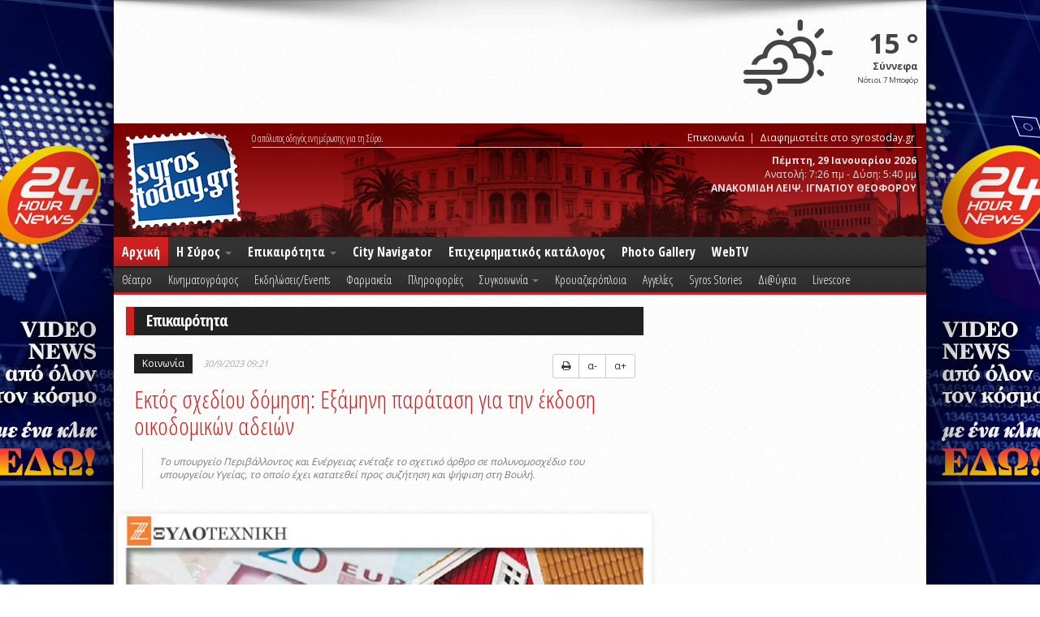

--- FILE ---
content_type: text/html; charset=utf-8
request_url: https://www.syrostoday.gr/News/153326-Ektos-sxedioy-domisi-Eksamini-paratasi-gia-tin-ekdosi-oikodomikon-adeion.aspx
body_size: 180545
content:

<!DOCTYPE html>
<html>
<head><title>
	syrostoday.gr - Επικαιρότητα - Εκτός σχεδίου δόμηση: Εξάμηνη παράταση για την έκδοση οικοδομικών αδειών
</title><meta name="viewport" content="width=device-width, initial-scale=1.0" /><meta name="robots" content="index,follow" /><meta name="twitter:widgets:csp" content="on" /><meta name="apple-itunes-app" content="app-id=504968286" /><meta name="theme-color" content="#CD2122" /><meta name="google-site-verification" content="BARErj9OqG3n1COs-eE_uEtybeyaaliCQxh2YdlJX4E" /><meta property="fb:pages" content="153818584689423" /><link href="https://fonts.googleapis.com/css?family=Open+Sans:400,600,700&amp;subset=latin,greek-ext,greek" rel="stylesheet" type="text/css" /><link href="https://fonts.googleapis.com/css?family=Open+Sans+Condensed:300,300italic,700&amp;subset=latin,greek,greek-ext" rel="stylesheet" type="text/css" /><link rel="stylesheet" href="../css/reset.min.css" type="text/css" />       
    <!--[if lt IE 9]>
      <script src="https://www.syrostoday.gr/js/html5shiv.js"></script>
      <script src="https://www.syrostoday.gr/js/respond.min.js"></script>
    <![endif]-->
    <link rel="stylesheet" href="../css/bootstrap.min.css" /><link rel="stylesheet" href="../css/font-awesome.min.css?v=2" type="text/css" /><link rel="stylesheet" href="../css/zozo.tabs.min.css" type="text/css" /><link rel="stylesheet" href="../css/flexslider.min.css" type="text/css" /><link rel="stylesheet" href="../css/metrojs.min.css" type="text/css" /><link rel="stylesheet" href="../css/menus.min.css" type="text/css" /><link rel="stylesheet" href="../css/jquery.alerts.min.css" type="text/css" /><link rel="stylesheet" href="../css/socialize.min.css" type="text/css" /><link rel="stylesheet" href="../css/site.min.css" type="text/css" /><link rel="stylesheet" href="../css/jquery.pnotify.default.min.css" type="text/css" /><link rel="stylesheet" href="../css/prettyPhoto.min.css" type="text/css" /><link rel="stylesheet" href="../css/weather-icons.min.css" type="text/css" /><link rel="stylesheet" href="../css/weather-icons-wind.min.css" type="text/css" /><link rel="stylesheet" href="../css/print.css" type="text/css" media="print" />
    
    <script src="//ajax.googleapis.com/ajax/libs/jquery/1.10.2/jquery.min.js"></script>        
    <script src="//netdna.bootstrapcdn.com/bootstrap/3.0.0/js/bootstrap.min.js"></script>
    <!-- InMobi Choice. Consent Manager Tag v3.0 (for TCF 2.2) -->
<script type="text/javascript" async=true>
(function() {
  var host = "www.themoneytizer.com";
  var element = document.createElement('script');
  var firstScript = document.getElementsByTagName('script')[0];
  var url = 'https://cmp.inmobi.com'
    .concat('/choice/', '6Fv0cGNfc_bw8', '/', host, '/choice.js?tag_version=V3');
  var uspTries = 0;
  var uspTriesLimit = 3;
  element.async = true;
  element.type = 'text/javascript';
  element.src = url;

  firstScript.parentNode.insertBefore(element, firstScript);

  function makeStub() {
    var TCF_LOCATOR_NAME = '__tcfapiLocator';
    var queue = [];
    var win = window;
    var cmpFrame;

    function addFrame() {
      var doc = win.document;
      var otherCMP = !!(win.frames[TCF_LOCATOR_NAME]);

      if (!otherCMP) {
        if (doc.body) {
          var iframe = doc.createElement('iframe');

          iframe.style.cssText = 'display:none';
          iframe.name = TCF_LOCATOR_NAME;
          doc.body.appendChild(iframe);
        } else {
          setTimeout(addFrame, 5);
        }
      }
      return !otherCMP;
    }

    function tcfAPIHandler() {
      var gdprApplies;
      var args = arguments;

      if (!args.length) {
        return queue;
      } else if (args[0] === 'setGdprApplies') {
        if (
          args.length > 3 &&
          args[2] === 2 &&
          typeof args[3] === 'boolean'
        ) {
          gdprApplies = args[3];
          if (typeof args[2] === 'function') {
            args[2]('set', true);
          }
        }
      } else if (args[0] === 'ping') {
        var retr = {
          gdprApplies: gdprApplies,
          cmpLoaded: false,
          cmpStatus: 'stub'
        };

        if (typeof args[2] === 'function') {
          args[2](retr);
        }
      } else {
        if(args[0] === 'init' && typeof args[3] === 'object') {
          args[3] = Object.assign(args[3], { tag_version: 'V3' });
        }
        queue.push(args);
      }
    }

    function postMessageEventHandler(event) {
      var msgIsString = typeof event.data === 'string';
      var json = {};

      try {
        if (msgIsString) {
          json = JSON.parse(event.data);
        } else {
          json = event.data;
        }
      } catch (ignore) {}

      var payload = json.__tcfapiCall;

      if (payload) {
        window.__tcfapi(
          payload.command,
          payload.version,
          function(retValue, success) {
            var returnMsg = {
              __tcfapiReturn: {
                returnValue: retValue,
                success: success,
                callId: payload.callId
              }
            };
            if (msgIsString) {
              returnMsg = JSON.stringify(returnMsg);
            }
            if (event && event.source && event.source.postMessage) {
              event.source.postMessage(returnMsg, '*');
            }
          },
          payload.parameter
        );
      }
    }

    while (win) {
      try {
        if (win.frames[TCF_LOCATOR_NAME]) {
          cmpFrame = win;
          break;
        }
      } catch (ignore) {}

      if (win === window.top) {
        break;
      }
      win = win.parent;
    }
    if (!cmpFrame) {
      addFrame();
      win.__tcfapi = tcfAPIHandler;
      win.addEventListener('message', postMessageEventHandler, false);
    }
  };

  makeStub();

  var uspStubFunction = function() {
    var arg = arguments;
    if (typeof window.__uspapi !== uspStubFunction) {
      setTimeout(function() {
        if (typeof window.__uspapi !== 'undefined') {
          window.__uspapi.apply(window.__uspapi, arg);
        }
      }, 500);
    }
  };

  var checkIfUspIsReady = function() {
    uspTries++;
    if (window.__uspapi === uspStubFunction && uspTries < uspTriesLimit) {
      console.warn('USP is not accessible');
    } else {
      clearInterval(uspInterval);
    }
  };

  if (typeof window.__uspapi === 'undefined') {
    window.__uspapi = uspStubFunction;
    var uspInterval = setInterval(checkIfUspIsReady, 6000);
  }
})();
</script>
<!-- End InMobi Choice. Consent Manager Tag v3.0 (for TCF 2.2) -->
  
    
        <link rel="icon" href='https://img.syrostoday.gr/ic_syrostoday.ico' />
        <link rel="shortcut icon" href='https://img.syrostoday.gr/ic_syrostoday.ico' />  
        <link rel="apple-touch-icon" sizes="57x57" href='https://img.syrostoday.gr/syrostoday_iPhone.png' />
        <link rel="apple-touch-icon" sizes="72x72" href='https://img.syrostoday.gr/syrostoday_iPad.png' />
        <link rel="apple-touch-icon" sizes="114x114" href='https://img.syrostoday.gr/syrostoday_iPhone_Retina.png' />
        <link rel="apple-touch-icon" sizes="144x144" href='https://img.syrostoday.gr/syrostoday_iPad Retina.png' />
     

    <script async src="https://www.googletagmanager.com/gtag/js?id=G-CRQ4BS3XHT"></script>
        <script>
          window.dataLayer = window.dataLayer || [];
          function gtag(){dataLayer.push(arguments);}
          gtag('js', new Date());

          gtag('config', 'G-CRQ4BS3XHT');
        </script>   
    
  
             
<meta property="og:title" content="Εκτός σχεδίου δόμηση: Εξάμηνη παράταση για την έκδοση οικοδομικών αδειών" /><meta property="og:image" content="https://www.syrostoday.gr/images/articles/original/akinita_foros_tetragonika.jpg" /><meta name="twitter:card" content="summary_large_image" /><meta name="twitter:site" content="@syrostoday" /><meta name="twitter:title" content="Εκτός σχεδίου δόμηση: Εξάμηνη παράταση για την έκδοση οικοδομικών αδειών" /><meta name="twitter:description" content="Το υπουργείο Περιβάλλοντος και Ενέργειας ενέταξε το σχετικό άρθρο σε πολυνομοσχέδιο του υπουργείου Υγείας, το οποίο έχει κατατεθεί προς συζήτηση και ψήφιση στη Βουλή." /><meta name="twitter:image" content="https://img.syrostoday.gr/articles/flash/akinita_foros_tetragonika.jpg" /><meta name="twitter:url" content="https://www.syrostoday.gr/News/153326-Ektos-sxedioy-domisi-Eksamini-paratasi-gia-tin-ekdosi-oikodomikon-adeion.aspx" /><meta property="og:type" content="article" /><meta property="og:description" content="Το υπουργείο Περιβάλλοντος και Ενέργειας ενέταξε το σχετικό άρθρο σε πολυνομοσχέδιο του υπουργείου Υγείας, το οποίο έχει κατατεθεί προς συζήτηση και ψήφιση στη Βουλή." /><meta property="og:url" content="https://www.syrostoday.gr/News/153326-Ektos-sxedioy-domisi-Eksamini-paratasi-gia-tin-ekdosi-oikodomikon-adeion.aspx" /><meta property="fb:app_id" content="212592289941" /><link  rel="amphtml" href="https://www.syrostoday.gr/m/News/153326-Ektos-sxedioy-domisi-Eksamini-paratasi-gia-tin-ekdosi-oikodomikon-adeion.aspx" /><script type="text/javascript" src="../js/bootstrap-typeahead.min.js"></script><script type="text/javascript" src="../js/bootstrap-hover-dropdown.min.js"></script><script type="text/javascript" src="../js/bootstrap-datepicker.min.js"></script><script type="text/javascript" src="../js/hoverIntent.min.js"></script><script type="text/javascript" src="../js/superfish.min.js"></script><script type="text/javascript" src="../js/jquery.mousewheel.min.js"></script><script type="text/javascript" src="../js/jquery.easing.1.3.js"></script><script type="text/javascript" src="../js/jquery.carouFredSel-6.2.1-packed.js"></script><script type="text/javascript" src="../js/zozo.tabs.min.js"></script><script type="text/javascript" src="../js/MetroJs.min.js"></script><script type="text/javascript" src="../js/swfobject.js"></script><script type="text/javascript" src="../js/jquery.prettyPhoto.js"></script><script type="text/javascript" src="../js/jquery.elastislide.js"></script><script type="text/javascript" src="../js/jquery.flexslider.min.js"></script><script type="text/javascript" src="../js/jquery.pnotify.min.js"></script><script type="text/javascript" src="../js/jquery.oauthpopup.js"></script><script type="text/javascript" src="../js/jquery.innerfade.min.js"></script><script type="text/javascript" src="../js/jquery.sharrre-1.3.4.min.js"></script><script type="text/javascript" src="../js/jquery.alerts.min.js"></script><script type="text/javascript" src="../js/jquery.ui.totop.min.js"></script><script type="text/javascript" src="../js/modernizr.custom.15423.js"></script><script type="text/javascript" src="../js/jquery.lazyload.min.js"></script><script type="text/javascript" src="../js/ST.min.js"></script><link rel="Alternate" type="application/rss+xml" title="syrostoday.gr - RSS επικαιρότητας" href="../rss/News.aspx"></link><link rel="Alternate" type="application/rss+xml" title="syrostoday.gr - RSS Web TV" href="../rss/WebTV.aspx"></link><meta name="description" content="Το υπουργείο Περιβάλλοντος και Ενέργειας ενέταξε το σχετικό άρθρο σε πολυνομοσχέδιο του υπουργείου Υγείας, το οποίο έχει κατατεθεί προς συζήτηση και ψήφιση στη Βουλή." /></head>
<body id="ctl00_bodyMaster">
    <form method="post" action="./153326-Ektos-sxedioy-domisi-Eksamini-paratasi-gia-tin-ekdosi-oikodomikon-adeion.aspx?id=153326" onsubmit="javascript:return WebForm_OnSubmit();" id="aspnetForm">
<div class="aspNetHidden">
<input type="hidden" name="__EVENTTARGET" id="__EVENTTARGET" value="" />
<input type="hidden" name="__EVENTARGUMENT" id="__EVENTARGUMENT" value="" />
<input type="hidden" name="__VIEWSTATE" id="__VIEWSTATE" value="TcsFtjkz4FFx2vt+TWx0L0VcCC1sn3q0knUQzHHtsGioLfJktWCtabxgo+0kxFLagSynGdxc8SS99SiXyEWd96QQH7s35lLKd48k0rgxGHpwe+DCHeOsjgU/1PNlcSl4/GuvBdP0Wk/PqiOOjkSk4+vfD9NNE7AA9NC+EFVLwXe4zyKzl+9gOg2Grt+RIBSvxeZc5XTZphJPwLJLPEfsJcUD2asl184nCbvJnRdebmyROyWW6wqzvsem9GmKWB60w4aY+g73bD2XZdJUVamDXSFqe0Fo6UoOXKl/pFJooFWLSdSRgeOaSkT3A0iaTrHHDCY+ZCCAN7Nr+RmPv4Rrxof0E/v8goagof2IKgv8s4nSONp96YMJ7NhfN++qBKqCK1Dq2Qr+n89twA6SWEB+xh6FW2Zzr7jMIADL8CMQIQKJq38mq/Tv/wPIHYPh8PwqfoXT2VsDpY0pJk5UVj2VEhvRyAbBCstl/gI6/WEUXXSJI27/woWoCFIc2qwazkTeP9aZPlmXfv8XJhcOo8tYS9HwsIqNyxp/nrK7XIsipPHzUijQ4XUf8BS4LfZMFSRtAkOM5MFjYREHyolT926MDN+Eb7Z7YYJIa/G/IC7IBRWoOCXV39BWfoy14hQQZi55+p5vH2TBFdZ2mzHuR7QozgTrsIXA/GepKsi4gbkgwMOVoti1Z73puV6AIXSUgCaxBjk3jON+ybCnO4APGscWZzohjOTzgDwFD6fJPUv/8dVKbFU9U6Dc17ySlcQLKYi6dDXcf7Vij0aGXw0XjU30XwpNdu0D5xRKOEqD26VJiCgYsC6sE/lfRuVUQz/PLzVqlOg8MKmBplgKk7RbKKA6SdPyfVsk/vKZ324Ta0RCxcsMoDBHbDbHl41I6Wnvluw95C2FB6Enh3vDKa1rZzNtecIZefRal9CUFscXz/HlvC15q3HPtt0lB2l5pKbViEvMnH2Qs0KCxf8FSSKqOEKfOe2jSuUyDNVQMDAdRsh4RGl+/zFuOA4sTZcP35775ktdu+8+fHIF8xfqYQxP0XI7P2qvU0oxEGlcme/XzTLV1H9NIyv69fWmYroWSPPZDp6Cro+M4nU+B7/RAQjY0oJEnL8Tt4XcPeP3JFTZ3BWOmkmQOE1HHfsW5rvSGblcvuMTWqof/Rd0DyimY7AuHucEOh5fBzVK20xeHzlcxibVWlpHkACdTPnAKzd4oyTZ7bAZ/YPDEoSXz69OKA9wXTziz5WgPMu/E2EBwvpDO9H+lOySuxRpresk011rnPmrPHzIAkXp/tJuj8o6iIEl1afOvAZbZk2Ao47CrciqxplBHGf0NdYiNesivRkJ/Z1v5TnnMXYjsQLAWsaSnasrrUWz7qvLirK4L9RcRnDyxwjj3hcXHrJkVvBhf7eIlxzBmJMQ8F5muQgB/c06Yt811k8V2smFR3oIEzAb+lxSDOBZD9noXSlB6Z5ZJnsvNnJcetuLIbm9REY5dpg+px46xn8TcxDQsyv4PxHLmbCaGs1vJM4sP+JdufKkhcqmipcJ3/y0WsIorNA1OANlcbOIjDCWdpvyNn/kfeaA2UEuR2EoYd5jIED0/LeoCUle7S1V6dYTbBfSaOw+ytrx9AWZlnnj0HZFnLnhy4LMRI1TenOUkUI8C0PmA7IXfuwnPMeLapoo0lSD05APRTswDLTFZACO81IiKPPOslUcPmFvhwR5fiD6PWYcFMjeomNCNVQuGMSykrBXYrr4B5PJPns/vUHV2X8ByxktPwkb7UkPjmxAvWx9ip9JiNRKTEtUDIW0RLILWIptSFccPqPuxjn1/4bJ7W5VbPMwpoJ6SAhA1yCbkbdHSaT20HaGqs5LgOXT048srv+ZbUMOQoEx0VhvnnE1Rn1pEXla3BotBnSbu/zxLL/Y3S1f8MS+1f3C3m56vl7VWsVpA2tqZcMkcH2s6Zre5uqb2RWlaahadQT1pqNidfRUJ9NNYMk2WFIb5H+fEiQFBVZw+NXV86ZHsmjC/XWu5468lU+Y4Y4SKleoqiMBGpmhfdrnyg62Z2MNYN2XiI0ekfSsW7qBOcyIE+0Tyd3A92ZwS8CIjM6O4bx9E+L/HoeHs9S8o3vbVnUjONGLTqyrsWfLM9k5zIGt3V8ZH+1Km/UCZjU1kRo5eXp/2lzQ4HdVWuznANxSz9oeacZ0hEfAlhdhyZwvsuVQMLBMPhQ/LlcmNEpCXKxtqifB1Um4DKUjb7gfDwqGy7+5Txxa8bV2sYuMgOde4fCmv7WmDfVNmy4iXPqJZg6yO419qfoY8OkrWNxgxCgKP9qq94X7a29zeFfH3uRyG0qfzumI5mStWb9+CZEeNxxv0/ESHumh5J5RrLrzHb1nTiBFEm4tPCWrrU9B/211GwJMFXMndKSuz43PbPaej75V2KyLROZK5D+vKm0j+B8B7s/qRsDP5q95Mlem/BQfE9ePgmC/[base64]/JmcP8pu+fXXeGPiA1jXP7BaIiIJJ822V1EI7Drzk6O4P+6bBjhGLYea2hIJII+5ctpWLFPi25JX+t398zhHMOeFQgsJ05lPhSrH4P5eF1smHf3kGWZgqyXlPHj9CpgVFTEjCcUdi0kqHLX3JzYT+ZS4OcpNgode4QfUUGWYVzHiat/i/0kXlZqZSbHoWfYmYm0/AQMjw6X6p/FRcXn/qxwLH0kC3QNBIJlHQcIrsTVqdnutoX3LnZCrrjHz2c9NXYttmmKaV6YuZ0icBCuA7CWElsLnCxpCYQ5TQY1fFfXfSPyKwlmfnaYza/jq65zaDwvLnaBpTptyrd9dwX2+kMwMcryxhZLq1YIx8iiam8R0N1crFGzfCpZNJ7WbOpdBio/eFl3IixB6qh4MwBCujzJhAaLGd9qpoqU/vwI29WcPGoxym7evW4hFewRqAwVnz4ekXeAgNZqqYai8v9ukoCufjhMPdmeAQTNLnx8Y/UG5GQlgdKDJw+YTuUbkhDu3gnWrrNr2jGX4vGJ+l/D0JdvMVzBYXK6+3mqHjmyF6+UN6ZocI4fDCFVxyEfVNFCQy23s4+BWlClCweqDTRnVvwn1a5R6Fi/dP2G7GoO9Q8dynWrdE2KbYDPRdqrwPcI1VgH51r/PBqaLYeyMGfwavmCDJlhOizjsDmMBmdNn9gqHYlacI3NnbXxYcJwcdMWchVBJ5bQQYBbUrNsP/FFnBSrREfA+RmbINataHpbvI8xdZXzg/kZj5dZS6MYL0ieKds1Fap/bb6ymuXWpdohO8Y/LsiMa35WU9J/7bt7BpuKN6S6R8XNQ6+J4SKA2vuwlc3S7p64XFOSbFjl23ebJeKFcLi348JcYrZHa/BZSxRqPPDzrnNn0CGQqh9MCqHCQSbVrzeRp/QzfLuu44SbGU3MwKwK6NZaGxI373cpLHhnWeusc16Q32zJFnR3v300CEECfZA2Kn1EhFX53SIIAbIoxEQjW4+jnZtRfcqY9IEKrKPiw7py+xfmGh6UrfDWOiDmvnhlvclntbHhEtQTrNbr+NzAKkow+0X7Z2CZrKmqnyvmpqYooVHkJkVVRok/sE79cg1Z+R4/wEjeHt+gWNz1uSzPsOFVmmrNpabPiIcx41lQE9QfB70YV6g7shvSgVGEVRWPfddV6ajAsDlB0YMk59lj89qYYI4zx8xZ8P+1j9SrGS5LCpc/rnyuh9gfkahlA8/VNX/2wIpKreChgw0H0+JwD9sgX2btb5VzBTVQQFLJjItFZXp76cRQrPu5iRoI+3ykumaftPWvXznGZJ2LsqZUKZCG8eCVYNPCo3YO2ou69ZIRQUi9klfrn4Y+EURgUrNeMqxGyoNU7RBqBEIRnwxRq6rj8D/f9O+/rb6PP5VqwsV4EXGXVlfvRBVp5tR7z1WCN7LgjxoDf4b2C3Y9pbQjTGJ/HMtwR9efi018dJmMDNJrS2XepyCoNf6awPKFUDrdA5GwX5fsEI/yGJxCVL7yTsGwqEVQnYQP/KsjsSXG/pFiKrU6kjRPP/j5bAtYSY9PVXQ1rr4YaxhA4sQRD3zOq2ZLmiNrvtDVJfjnt6aruCubQTUuebvoQG+TpiSzIk/ztAsfcOoTRULrwOWyk+bc8YcL3ofAC1leOpdChuCe5VlXrcJa1aQWDmFdoA5qttxFqX2gHvZp1/vubvTq/N+EBvp1ahnc1I653sZ7fVQxKJyW/yYo0XZP9jrwogHN58jm2W83ksH5GNH9MAZdTTOdtpR7IKjDfpflZILC7IwImVleuqzbYnEAeYWZreFf4RE6p8Yqrnny6voGqDrPu5WNQoJFpna31YR+E6n2354PSccqtk/1fgq8WjtgKemZDLpS1wHyJO4sX4+07GSL32yfb/KlWIcAiR6tgmpn6U4miV6hibzsNiRclP4g7aiWJEBe/QWhfiTDtGOX9ppEHVKSvv+k/J5z+maSxKydmDDGF1k8YbCmDB+ls2yYV+C/b6L093fBNwA9KgD7+K93xL9smrNoXlV3vluhF260xSEQ6z0QNfKTLN8CjGtkNQwq70p+2TT/r513fFDqv11bzY0iw8Vuhsxhl0MD8YZZVt6itzJylalZpLshKTYdJxbyrAIx7gjR0qBQ+CWZ1YAsfPKH8G9JT/dR5fWZbo1NTG44vJlnCk1zc6mERmQjBBtvMHAAX4RKoWgxOHR7UC2Ia732mBvRLpVGs5xDomjVJ0g30cQ47ElEflBcuxMwM3032+TVkx4LV8a+J87+E/usWTSh23vgOgPaqIG+rE59dek1eo+rgUyA5eYaFv453Au8zHKwSUuNFgrj1OOLkhnF6p8sPHdvj6w76jebkwWBtydVKFg2gTvt2XsgauRIJSioJbNGSbD11R9q+QaWLvkUqNLxgPHWMqHJ09p8XCLzMuvTOIYhtKvfoQzjI/IkCjA3II31320ybcFE8QxgLnxBytGisXpicTC5Ws1HmNaO/fdAPu0xjYooLPxwMli9BaPb45yI5rWbH9OLQ9sMtl/PR5FldmzaMW/CYCchhF1lGsEy4+5tQIBtl4z3wIfrxOL5SxKM3euXTGB9rHZn0SxL8qth5jf5J32hMdA9dMSmCaznenogJULFoxDhq43zayxxNNvx9BnDZUZ6NoXKZzpBXm29n8IYe7k+7RtU3ideZHUUyHJ/leHPnSVuXJaKzmYRUx1QRyKCns6huWVN16Ai9prTBJw37/NSv9O1/cKGlIo5HqGX8pSjOG06FzCHLLvyNiezepTVrsLnaGd6kDUJAXtcBawF5KjmlXxBc5KeH9dygj+1okqJZpSszLhPFyfPthiSnqBddD7qUibV8bJ2DhWYFgSzC0mSSDedwbGdYcj1AV8qM4v6iL8E/YLYrsMV4aQ3RPYrmp7WxFHFQHc6PLQMrZLZUzmguLPhQLgFloBu6/rbbXj5KT2+i0w/CV9HU/2z0ztBEXTZ38bpvhpeeBT5mxvBfJCtFczVSbZUTfPme0MVab8KycMSsttoy2Hm1jqCjBanXR6GlIyPO0Xpg5T15dX9opTA0GWNv6kKJCkHqbNqXzFGM5rs8Duzb/BvAmVA9i+8M0/UKx7WQNNfN891PrpmrXQ4eF+usqHQJlGhdhU9X3ZdX+yauINbbwwlo2z5ps+lPYwmhGlNHeAS3gZfN7eEWhwapo+kvtwiF8jzFAkbkrpFLnACuQGR5Wq352zH7xiyg5ErWHmubxtIvRdTFUdGGy/TjCr79eugLMnwSfJD5dm4dIRrmAGvKRWt0JCvDtiR2EUOJRfoMhx4as0ZJMd0yavLj21GK1NH6oISS21uAgMzDeKtlyeZiE/FXdX0khFCrOZbwqH4NYvLP8Ji8LTkzBBTeY8iU81Ex+B/gv5cqyuRUUj5fZ75BEkRzZwJamMI5TaoKE/nS3znuEF6wK0xN8wfcudtdZ9fW3j3pMwQ+nn9K1LTxfMNQ0UDRuGr1z+mphZNJP/VsGmw5dO3bkg93wM9IhxWcLi5FCuB130fSxrc/bgD+dUQcr/pUxorbrdAVcEVXLxJuS7KZNdIweLUQz9/duKAH2TP/2jWH12YTGAMViXcDKCeztkDA3qzRe4WOZwzGB++s1w/nC6l7EZnvG0PRijvScvsHuSLkbk/UsmkkQBJQAZKDK40u8O8mUa1NKyRbLHtAyz3gdyn2vU3lUB7kd5FhjxO2k+Xb1uC/IDT7VsPRDWn15ohBdOOhnrUI9wmuGxcn8Z27kVj3PYvSxqlfsilZYeV2ckaqeSEDBmmEiSnAyB3sT3zyseCA3qARZ/Dqvq/Y8Z/[base64]/9pt8I5Z50VLSWxzCIY9c6qWVWkcYz2mcvnfeeTj8edliGHa6qKO+k/[base64]/67rZxPiwISr5yKS9r8QDZYLUoac4cH46re+LhB/jDgXYQaFLeddlxkuKaUQ753tVBl9QZImjSCKEEh/[base64]/aP6aT53ivYUMcthuVj4ixZpcdqHG4zfhGXP0BIqdVO3UWcVy5ngWzlxJQS1i0i9jjR5kqNx/YuMboTiLV3nYxA2+tbWqfBjQlK4QUOcbhWMvD2FE5w3tC32PuB2S3BPtNx72aFAgq7svlg1E5LDztqYyNWVji4wum8eJRV9r/+N0U0Y9yGjOS79kBJ8Rvq3W2pYgjAE8h4tocl+bO4G3JkA14cYrPhbrCdcy4gXczZRxdTQ9Tq+WupLsuCHxoRy8XwRRwhmoroMh+cecy1VYk/3JzGhTxcSpzDiCCtgBepuQ6vxHKkadIclguj1uhQ7MZV87LoUSBu8ECP5iI+QusT/uMaRls1k8q6DfC7AHZC4BHtdyQVeC6KoXwapjoVKIbdjbzVA2FXdlyKqA+QpGLlkXm9QFJOstb+wNdX8YnyFnCcmIi105vAHohc+aWpxIt4ApRIDQb5FyKJ2IEy17+MWdE5SKqKueGObhFQ7CDyylkgre9D4HYVTPvWg0Wsbkqh2thsAFMxiSOe76zSB/6JDKihB1DZZe8yTI9iJ9rATzADyZXRx6Lo8vKm90ODrM541V1YVwmyJnV5VRU0qnLl3VEWNpwlhu+8vIQ0rf3rTj2cDjTCBEBMig6/ZQ6r245foFb9A4VTXf2Qy1MSCN5np0uBsJirZcFprwscAZ2d9sIl3UyeC7iMak6pRnLaBSsMGPbfVgkjl6FX7E4VPLNEKV5WlWz2ACUu38U8+1jkGMXuV/XEIvrmpARvEvZogM5rTzPi+DCkdfN3gHltqzmziAyKaZLUT+eFVsx/F8PMvd24stRuYa3Lbqu9hBhm4MlqK2DjlEbBkUyIUSB0a3cXOJ4mftv+T97RDdfscb9wWriqwOPuC9YrA44R14UWiZ55G58w8VGKN2yid4YBDduhiQx3ZX+HzpYj90T1Utda1Vbk2Svff4Ivx+M7x+QgaqT1HE9xgtUA5MBn5BnZEkylcVHwN4esATkgk5sZdZ+5yZ/FMouk2sdukipBMQu3cCpGnhpNvDCf4IZSGVNbEyo4VIDfWpnu69Np37T0dN9Vfw7JwBOeo6vNvteop8i6SFXGnUZwNcPyZ0wvJiqqlWbfVcGCWaBU8CQT05RZ9z7YklA6qtculosJmgGSiP9eFAHUk0Iev9vbkUvVmS/pW9//zJFBO4STkr80+x0tGEYd6O7n/I874+didQ3sPSkBi6hF7tlNkQYM1LaQILgpj5fEzA1blPtD499wk3VkMrToHkQj84pR6f/UliYx2b9cmQAn8KfwsQoZUfEW1ax+7s7mYOKo592oB2f2I/WO9gUm8F6F1/ZqGAUgjt/ZjmiqBP7IRDlljcEbtSByHqShPvaJhUpFTa5iOkep4BfJ+cvn2cZMRnpKBU9X7P1JguxBuMP03BiAAYKDyFIK6TftWl81fOP3w5OOjTsFUjbzAhv5mTYeV7dkBrPRVlsGPdWOM2Scf0j3brS8so/NadJk9QAY10rqMqfnw4QOPOWS9NdcUGfUHw4TbbYo9AYHJeYxSHSwEgVJpXgIv9qLsR81AVfvtss07gvjxk6m7tWrlcyR69UAbC5fd9W/KnbrPK0kzONlQrKbDO5QDHCVthl9xDruhUFY1ANDxNmEC3bUF7CxzkXxh8Hcaw4EAblPMae1mgNRAmUa9jAILprF7xCsTJh0umscpWvG5dqloL4epetAqt6yZ8eml1qW6t9ezHOkgINPtHW/aDPhaqC6OVfSWSA5VYosUHr3VjfCYNMijbICpf7ixjFsw32Y1uCKUF3+/uqshiD00SrEAvPvWYS2F10YeJLBPRhbRjDj9MmNHwFRpVhjlAF/1KyuLoCSAa8BaPYI13dpFm1QlkL5LJlqM/6GlTDz5vOTvQGKbKR3zwt8bBxiooQNSwpeh9jqO9WNBihLMwVSgGDLLVO2rjuyvTpLHF5Ekq3M23VPQYhhT14NWWqkyfUWTzUXqlYfrjwXVtlBeP5uvf+WGSwB3mXqdBcq3sXv7mqHKzbTMl+PTog/t6QAxn9nBeaKO7IakU4VuNPZXQZFDllEz5owgoLNLTS8K2882/blX5YpecWF+vXWiOQj7ODoOOfjk+EJfzOEbtX/mwoEhx156UCb2Vapxd68EpKCf5IGezuCZocwBwALrWIhmFbCroILLoz6Ked4SQQoizE0mE67KX3A4e7u+gDewMjrJVcImBciwVj6ABFgyw8m1k1ln8bgT/x/mstuB+1ppqWTBlK7B86sU8za+l1ivHNwkMPnuxkwBUqtGSM/kem2qJLn647jAUhv40yVGOeDxPr257NqMuONjydtk/21jONl5/sAtWTIXVVmM84aHO9Doz5KYrTWfcwE0wZl8wXUHs9I0Z8rIrLscMU90znI1V+ld0i+o391GRa9Q/yRx/+FtHPljOL1bGnuSvaLW73XJK519V3KSEz9NImItc5RD9KPXNQYd83k34ICLeILNQqorAP4GM4hn7tQl0jeVoe4i5tOpSGUKaQk0lGyfxd3unyaW9KO2f8HEsUpRDS1rq53uXPvbrmwq99EG8vAeOeicYe/xdxQWcr+JE3ovICJ+ob/FSU5SWzcmxA90SdI8our/Ki0F0gcrNNPwgNlGhtNyrqnmoFZGIgfdXA/dVtcftZxSZmmzQrserIU1Rm2RJjGbkzsI0Kvwbvn8JfBzDvnTRYPmE4eAiIuDGtVnc2DXwFxfCjKWCZqzdAp8NFxk0khGYSCcBG/0ti2uMmGGsRSWI32TvnuVyn6GIAwgdFkQwojZi9hveWMVX8s4sZtVsZE/[base64]/gdsyduUQV9cfSs6FtePyQZ1el0VRaj7O5yfyETLKQxz4x9G/QEKCdNoNThRdXFuFSB1Xhrdt6rlI8W7YMSzoD6xkefhItaAvK2MYyCQw34UcT8AFffA2d56egB94rh0PFSuz9IK/ULwdvSRcXKA1st7IjFGmcVHkhXZHGStptew7TxSkM4be32QB60qRmIxYMa1zRpZI2z/ZawsQShabs5HlWTMoEQ9zOewo5+O0yQhIPxU4X4zLh0PernnEV2X0w7ePX2g+uwUZa+/[base64]/9lHXnWjd3C3blM7t7EEXF5gcb+Qs2u1Yp28x2nPNGBEPl0r7qg190BAcX6McyfwfRBFIrE4nzlkzPs8J+wn/1tFhwJlcLW4j0pdY2d5R+oaPa5Yvk11XrbMwS3JxbFjvA+LyORf6CMQzPpFRC+S/rjQOtDFwwU0U0QW6GFgKlTcz0W5wJRQPl/Pot9fA9364rOtdipLnH8yIcaSUqxD13CGdP86bV5JDUicWj8FupNGRQqXhn/mddl88fZWVD4Lai3eeV17CZSn6oJ2zF+MCssAiBPEtzutyrgjp14pZ/TBaSZmLKdjCptbfMmH6zRWE887cNjPxeCP1Yecgjfm5YHY0VIWnY+KxGHB1Z498IP43xS/2hbfPmSPuH60msoKeG4cUeyDxRdDKbzcDZykFSTqSvlog/2QclahDNJHdnHhCfMDiPt6+n3vZLdYcPSyJeGTWX8jSp1J1+CsBqe6Lp2laT69wxtGrTjZjPLZmgVUrnyKDT0X8wOtC97OSZ09fa1nBfJ4Vtq+Xvh48QZVbatWqs/y0JCl+ROHq58YCJ8HIRoN2Ei0ev+q2XsS95IYQ9JRe8P6qZaawCF7DR8usz+wp0OI+6zMUQbWpFAXlHenWwo+USuIqgSGb7wTSLHUelvP3Mc7BP2EOqy+CjrriJ8zoa+u5oW6RBCiYwTuRfCu1UW/Dfw+lkVYeO5E4eDaK2AuFWO7OssihXx25yTVG28sZX/myD/jgKbfdx2dRnjl58RVwreP+04PolORi/XvNTaRdCCEl7l+AhNND1Q9TQpBh1P4vivQ/5RZ8tmugnsqBHeK4GbPAvcnWrbAVbWfsft9d/KqQgzyFA/dun7i4OxpyavEnJCfZydVGnsJ8gvyoIDkeaNkBR8LqQWXIKyuCpVbSgBb+Qz9lBOG6kJhp4eFpuskXEgx/[base64]/GMA85kUBkPn5X+YsaQr403iyeCb0jatGV6ap+b2I1XaorWI0A0NUT0PkqTwAeU5MFsksBYpCyNz9ZzOsxONo8JWi4BqsN6yxcgvUWPrd533C0qNbdfCxD3kSP0idZA+VaEZ7MbCWMM/+gahcpIUPG70cFy/f/fKYaAxTP9Y7mbTKlMZLEqQRSMknhj1T+v6AQAsAJf4RXWsYOaCRhV/emK4f85Ca7+PeQ3GfKXq+g1lbR7uiqQqHqrts/m6cK5BH/lEqni+J9FLwtclw63SN4b8zBJ7QAHBScvUY9f22+VNp2NkQ4vy27bFyHJhIIaf/AzIzwdnlUHpj9NE/nosyBALJSRYjURlqyOg7x5AlktTqnEJYLFJEAnSMI7jUruHZVc2jW8NerpGuJ6Kc2fv7xtw2f1R+Tzjy2IiUrL6efqGUuRRqqPnvzB+IV41yaI4+426v1L7Sn7m3php94+B+a1yQXsQLnXk3H1pZiCqYbbwNZO8qCra8Ca2o+FkbxsA127Nex7O6g5R/IlI2MrPtt3xDTGR68Lw2XQm4p5e7n8riHaRHhovM2Y6lD48e23VWqW3lNR9RU5VNy8jj5CfaktLlK/NN+vqGm8s0VpdNMaHCznUc2SOi9mHHQwJvzdyIPCwlicUqZgFAvxQXr1Q/U3sS35iyk8sWfk2aJlx6J95S/p/rUs8D9zJEquLqen6VUs5e72RI3A87HkerhjLz40b9aNt/dzeCWah3dUO8wasJln89YhNn19fNh+GgTaafeGMvTxXgTfma8yWwY+9iYEK21WCkPmkWGZxiiYFoH4LqdN4u83XF3F/fgR35CRGanUULnYmTBSWc6pUuuHRC9cdO3yAWPDlNA5YAl7UYHZHlPLEaMCvtmAbxwCjXK9xdSuxt9qMQzWAvbUyBP2QVx0Yb3RHfJ2QKq2hGKwy+J3ZkB7Hf8zFV3Nz8ktEBE+CCpo+JUXonCx3/00Ma0oU30NO8AugP3WUbCj21NF9Afv9xKnutZvXNKh9xkvDeXoCHOUWmmhGqoe2F5+OeWJKyEo5S98PtQ2AkNckt7h6NEWfcPL+I0VbzyNYP/jpXlbKWzL+EsmXHHncSRHZ2vjMZJHhwcnOWpGA2CDZ8LcLxufjagl+YHyKS3FSzeS/gTwYYTSzvqUdqPP/kmabLuBAj0Qc62P5WQ3WJGMDHPCPUkfZiAjeq6YgYeDvIyorF3lryg4L7kcutjASAVaDNGSw9esgHLJ9G3axanEQrrJXT2gGzIMpsxLQmhIPH/oOaTzA5MrJKAst3DesJhxs52GozeDWdiNr+PCXlcmBhUS2qSDXEWMCq7TYvMyobcWC0r6x4aW1eMFdlUffFerORn/c4jBByJcM9HaDe2XzrOxOINQbxaQAwkzBuffZG2kEolGN5iquDse4q6gV3dfSHUwGe/PYqICsGmpkgX1V5XMD15Ej9p3Fa/YicfA1dzgBQv9T74RoLjGOtjLFsbJM4TXzxHNIruxguRShoCM4vPydK2vmBKbONe+4T8bkO5ho3lu3T9/NLDAM1e2BD7apsjIR5Gth8tvtRl8rP//qS3JZJJUGjI0ArcC0xzgPEjBb9Bc4vDo4y3L7MsvqaAkGgcO3AkzSuPXuh9PwGu8uVWN/BO+BbHFExbHorOl2Adro5KdtashWFh+Bj9meQMzGmz/Ntf3h9yLJCakMLQXg3sIiZ52zk8t9jvSmF1ju0nuUOZq+M5Q0+afERnbuhlQLhfyauzBQ/iYXez6tGRX5o/6rT8SJ2n0L44J/kc2mzr2dHliFKsukrXYfYUm8odqgosQ5WF2481Ftxz32lbZew6FotlwrlditPUBhiOetLix/w+mHSPkRYYptVYP+k2PY7211uAMB1OYONBMmYmxO2ZXhHUsYaFQ1/ZqJDBJP2+piSu2Ur2Cmei1BKlkloHDHAZBzM9v0NYDDWUlvQEX8EkYpzsyWfoLkwFGZZeSd8gwjzpn0xG8zSpUo/ZUW1eejksVECBaHTbY7zoP/QUflh4cJOeKtHllliNcKZMCXH9P/livy/rMghcOrO0VbNoof2Q11xNI0kW9OX9s+1KrYg6gYxIxQzNK9oCcf+NxX4Zf5glWp3JCfiryfWg1fOPC0ixeKjDSBqm54AEUNNhGfMheqRhkQ1mX+9xTVKPg+3t1p0sZQH6oHSoy/oA5UPQTRbP+0jJhdG/1TJMWxraf2JETvt53YNNbmdFYGjV3A0YJcTL9drQConhxjW+loHHikg4vf3y3HvZWVI49QmM+9eSwY7kQjySos/do6DXLDZXB7RYsqaQhofvBHo9S8bF4XZRl8TXdGr1IkVjB+xcFzDsuRU/8/V+uYxSBMqSi2wiVYIYj2UaMxKzE+dAGP/NT3s7jTVpkw2QXGYHWN3H66VJHoV4KLrlLCOnGeoWnt1y6xu61CqgJsAhRTKsql7HzsHyHb3JAFGQ+98X5zr6l1Jaf8mKb4FHxBVLEyER9BR+r4fgBxWQIT+IZiZMW5i0lp32XSyG/jrmURH/bmcTIlbw0KsKQkyLeQZypjt5XZ9JrTi5pVZ776VwbGey3V7mDT8slGCTbrQUAL/tWnp0eiS7sUFq6anbrbk6kDdmv9XfOYItpljfFnkucjzCkWWgykW4/n4hNy3CgnX8OpIWXs/rjGFKHxcbHeXo7AWblCgsNZrQ+bmOmK9VwGvdDZ4wjMArme2vv6Z1ZI9uZ1y7f+lNYz8wiOrGeofIHjVpoY/mzD45fL9B6VDe0j2TpkOEBxktDlOBIVv8YV1scNGGcjfk1btl8UHuKQvG/nGHaXnEUMi9LGuZiX0g0+TUUZpZaXKZx+4eeFxczxTtRKcJxi8YERQzEpOljiRsFBLSZ7zhnXQuo+rLmbmF9mE/YCUyQw7uCTucwP/qYuVV5GRdDNoUxBnfjektxnTpLo8ggl12hLFQE6imOYef8rbTO/qM5nW+z3q+t/W+CjGfTYJlpMbqMpW0yMXG39XVoBElZyLsIMMFdpkPeTnnyxjtN9whQMZtkmN/[base64]/eQabKZtG/qHtqgz3VmCd3hG0OD05xhFGEiqJGyX9Us1eKRh4zdG6t8+Jws+OYKqteBZievOBlJDcvP7OH7/NV/1PwaRYd1iFpHGlAx38OrALmDwo12nyxQNuTXlbSGDpByNRWtsT7dSHTNPMfuwm9QgDHcY8rV/Q3ROsvgIeSQjt4kvkEkHb3ochLEmx6dTCLLOdYuAnuWAXOj+tkzBEPghCLmm6BkIIo0Qq5rWpjdRHBiGhLjiJsfX15DcmwK/5wOCUj23VjMfeSSz8QymCrWLQACmPwhzy2l1XkeEHz+FRBbQfYil5nD1jdVnxQGDIqcG31sbBcIk56JtVRiCLPNu3Lu2q/YI8tmL1xyEDr5jP6LClseyvx2KZ3W68h60a0rUwvIsqa1RzT+7pEwC+CZakGs/u3qJ627eWyVbuKFjhFKkzo2cR6+/CPiZFeL3jIJ2ss90loQX/Awnqd5QdRL5Q1zM30fll+1sHxhtt9YnR4Y5IoiB1J8cL1mBUmAxxbRhkrH5P/cMmRdvrqnnJAR9MO1rRjEEEkSIXvjJ2QK6ZQPqjEFfEwFowaIGG1cPHy6E31W9riEb4YOEIz6l0FqHqUVcAO78TKHYbDpv2KnoM9KOIMHgyBxt7A8/Kp3XRH9oUozeo89ZYNW9zWpYz7SuLZN7yhg/FSC6zFyP3e2wApRbsxEYBOu2WJlpz9Nz8IoffLhtXb2FPU8gPGPe8nCr8v5T2qj4SvcUcFOEAyGzsKyICMI6mrKcCP4M/bTBslTF+GHe7GITn1AE+CnPzhXVvQ6p+HUGVd8j3Q9aRBuT44+bRRJ5bJ+Ew04LUccLa5NMG/Fw1pr8v8fv7cNk9gfTokh5U9uy0lpdL6ZkrQRKt9kFMvvhx8PI62H1fx9+3dSGFnnj+BHlw7R/dgGUweCAHAikmCjCaGwHxGJd6SuaaKKDD0vmQe3cjl8G8Nlfi3UNIzNLD2WoELpP4l2Df2XgABom3cRkfXYwAtvpfRimGXKEUt9vxmQYmzqai2gCJ0RXgYGTybUSVGQDndnnFmBs/yDuzWI+Uh9/SJswZNzwwskWZbfNt7zeP0zZ6caDgXGgBoNFuF33L3lkg/SlkA+W16mUIVmTNmB3IM+IHwWb6VGIR5WO8LkSXy9RK3xpJhDAYqvtPyGCH6HWiLnTG6TxbFUob6+FsFUnCmr2JgSVWA/NyLhnCHkKFCy5SNCHD44oYXbyS22rHyDQZztmolbxbBerr2R5JiYCzczW4ZCqzni5SgJMwPDVWuZT/GSxB4PGsFelya3ulnbiSVHEIpQjGjW62e5tgjxiguLmMao4osgXFY7OoERip/4zX5WowqNlLHqIgjjjbwqCh3wObL03+82Io13grAzEUN+w1d2VzS/c/IWVbs2YqRM7ZHiZAb7fHSyxWsrnLkfd8pHueCt8CEp3ZWAsR2OXB3UkTN7qjCWpmBnOfdHC45ncRTviFGKuQAJRGDGAXt5w2w1Spk2vlZsu0EQvPmag05odtN8wjmvt9AGuOupC//vgGhLPlfp7nNFFXhpR6hgalwx4iiAhYqBkeNK8pPKn1vE8yKHCqhGvjzQq+p2czbsAOSlAu5XkgtM5Axrqx6fsoFl7T0Hbe5zr7WmwWVrG3GuxFqFxAgGUhupbLeEMQ5THXa/eqR2ly9MOdqHxeH8g+Vy6NTaTyHlG1mM5Du9evErRDhZ3ZgeK+AG6e08T0Xt7A5ZCLdW9hHLAM1ZINJhH4q3IBSTa3t9ra5bAjtvSC3QGLIiTDOr1ho3xGd2J71g8gDijT7wv+4246PHJvqm6c1jAQBz+s5+Z/iWMXpFzI7vKju+Ls6Cv+Zdu6o6yjq6vg7Jp6Aryi0HuLDdjpX83+MAlz34gRApmdsmGM8II+iQ7ZJprmIG4/3q8HI6KVWCAWewcytkj7JRGL8X4E9LSQUf57nxwBQ7QwqxpXD+j/RuBHgkI8rk2J5qgyEzaJXX91gJuXtIGxz1UcGSZXFb/GDgmlMRc/hdEzSPnRQHCxkMG2Ll4rMYaPec9Sex4Qh0u+PdP5l7hPbFWe9gaEhj11f/lbuvNdTdKV8HbzsEDgfZl2qC0E+NvIZfKJJK/iEoV3TXS2TktSjQ78SDXh6jfgJzGGkrVD+nGqrnr5zdz9zLyX6FY0JVMnac6CJI5pdWXi0MDwxW4NUvCt0jgYg39a7oDblHRx8dM8jxJm8UXG4/epjr1FXwIOc39PNegwXluEoiTd/yNqC+WTusRQLBMf9np7DsH+CqEOddhfD3ZtA8g21/cCK5Bqw481eRxehPW9bbTHgLDM3AIrRmxcthG/sCTp55Wrn8GbUraUPZDTcAX8eqfVQjvh/X6ttVmsVrdaokW8wXvzUqfcJwuzU6Nw59aNZo36MXEtAYp2Aa+QwKNYM+lAA1omxNLRf5xVWikr4AOC1g6lKEp3aW+TfW3OhmpC0LfDQ0/0CSSKNkE65QS5iK6MooEc6CPQAtDfp6EYeHHqUJdkAiNneuznbWwrhitrimibdjDcE9IiDlyJgg2UWOV6ZtsMOUY1X6i836eevW7fegbIlaZttCwM5WbDO4oIkIXTxeVmBPg7N0kBdti7O8W8a5H5kNluYC6h+U9qZjk5LQ1CK45M67S8QbJGoLhDIp7KShG8X/tR4ga9lpLutGPhW695LrfCeM4/Ej7wmpRVsjTbcdTTywrD/LF4rLO7lxHLuEOecFO2zp5KI8ef9K2iHezfojFIt4WNY3T5Vy/HHhukWdwcdcZZFaWseac0MVTB9KAcZ5o3I/6322CruksknnWGAB3I0wPhrgiG8874YAD+64+B6MHbYdQ8ALWI+yBxwlHBS40F+gZM5Xvrz5wc09ddSNoCwzvIfVfhAMfvPBcxmhpJ1vZin6E/qRYJq2Ep2ih4KqTQCsMTCnSqXGha6yChvBDXSogBi66VV7M4i7gJ2gPp2OvRnRF1DLncgQ0mQUaoPOzNfWMiXUTovFTHsr8x0nCQYISDyQhRVPdEYBZIPN+z9kMh5fihCqvLjSwLGgA3jr4N1F6tkgzXQcqyVF/DxtzKnwXb1h2ne5MXVqxy8XC3w7lGMhsnVc6rGngc8h+NoCCjSDwm14ldFhvoNuvdofwsQNCq9Nx6Ps9PX+F9st8pY1caAMRB0ZorkIfevIOlovzV3C3K8zX94vJrw0IC+KVZ5aSgb/7Y8IrgvfJYc26Un734nOMqJ0oDO6B7Dcy46rphQXbDw0tDpl19oKOsI7QFK2bhoBBFXXz4pieegWe0l3eHBIKPd8SB1bjEy4UV7J5rhTn3WAH7FE9af4FeGg1+zU6hITn8CfIsMBl2Ga3nhzzqwTjaEk24RzNLkpKgGWNQtQ6XKXUdy1LSQhhr79mTPUwdK6RgY/tqQrddlJNSnlxVD/2gZdL2uhqVDuH+eGCFvotSpAgMSKGsftnW1NUBrNWEmQNP3wud2hNLLSvghsniLXsxjnKiY9WbMYjMICN0+HwuchXsNv9tFU+ypv79FgZn0ixd5qmBZ9sxBLO8yIpCjF/89hUVOPGSUZNz84tX03Yo0tqchzAsHZcyP/UScpk2Oo/GdGK/9w07IYvP9qTC92VEq+LuKR5vZVEyFM26M4bFUXyoco6/mXyd8Q9I6l+WXg/S1Ir0LoPlcPwjTQZ+M9NFxCPSK31TvPILM/j0Zo6RbwlrWjs/PY+dRXUAibXmIxBzQ7p6VtCI5NoPe2GS/ujHr7JbAY4mLmS4bDhBQAZEDOJObryKBuYNM+ipfrh88K3r6j7zMSVIA8vTgvBPjr/yUvvc/z4T7MKw+owueg2khWX7dPYDUlp9um6lDrARsh/wD3ZvErwPV/CKDlBfLFlNRg3ZqZjqYm/hlEOJsSjVNoU08Va6xIUjOfMoDnKvtHXGxDczG5bR243h1m5OQgoggNAIElwlPXQ8B5h3SdPVIu4FCuhpFSjRvdQiSdGLFKF7ZDQZrJiX1jClNDKeD3A7u7RUK2yyhK7rwkS+5TGRGX9EwRVXHcZnRqG/adASteNpRDT2ZPgWFCYi5PAnUlqSD04I0BdT77ZQR/K90YfQo0i4KlLtWw/bW+XJnHErTIIup9ZUwbwy7mqXJHdsLK5IGUt7oU9B4tHkp23qChzWY65Pc+KKEVFpXUAPT6QXq/XLzibnh9odOBxIaZw2v2bLjHP6F32PDu4nx/9FzvUOM15Bmr2VF5EzVWCr0/[base64]/ogujPZjKP0tcmy6By1c/ojLHOImjRjUvY75tThyC1FARJkhYu6FZ/GCaB2GWkKt2VEm99XJBpibZWRiJFP7cOXSKahEZfKeSjOxieN7mVEl8cdXwWTFFvs5Q6v0rOIy2gokEkL+bIaYgOciTrq4YulJs2q4Pd3vDtt/ud56gy5dzJkRGKwoc+bXYOGS99Z9MAHq88pBWCJfzTPn1XLrcpSjBeDxEY9A/CkqpCK8AMyiX3zcNZJWcNuB0OdAV0Trh+3ooznIdjC6fQ94eYdjxr2PDBPXQl4PAQARb4vVL9bvTqPwlq5mklgStyEepHMX/YEzRrfzbwEDfpdBYxzVGRiAUZME7EbpIILh54TqmS9ZMOqN8GBa83oH7Dvnh6K5arQpaHInUp6FnA/6ljNd5oAtGzJ3QROeRHz1x7RZeuXWJX8c7Ei2aQh8BofatnZs2xVo+QNdAATStu4b2tOBAiFVN6Uhdke/[base64]/cfmfUfFfsZ1AYAKulpWlMpD6pGuE9BsjCh5TLSwowa+NmxqNzLnJ6m/pzbtW0ggw43U+naa/IdJhYsJBvHbrOTU0ZijQOtZMfX9yczBbw9ZqHsbRKpbJPP1Cs0PEorIzH0LD/RUmYnW73hcOIuGiHAkbZuqdhT1JG/7gksOIuEN6DGH/4Zkd5huGexMJKwsPji2SgcwNsS4pZ3RJd2y1GAO1tHRia7fC8+wOuQ8Ru8iU/8SksD4pklL8OLjTbm5i8fuXVyXjFHaM7UzaUbisbxMlVdgT3BdPm2/GDzxGBgx0rBKqp4NgfnPk99BjzZMawv2X2IpVnmw0MD6LMIyBfdSqb6Assreht4B/Rie+Fw1wG/EnwRcO+X5jqyFOKvM97FSijBFCcMP1Yye2h9J3VJrPgrqdlwkaSzfbbDzf33osDworg3bAvBakrzsKa91TGuyneT7x2SaohR9zUnDV93dGBQEMOcnKXikti5cS45AwKFa5YLQc3Y8IByFt45SeoMzGA2TUhGO6KAE99xrXAFk8Ma+YZaG1q5XaElqR/MeS3FHK8NPr4lBJQHM9MuR/A0+iaoKVujy6t0S8mT7Ns04aLNfRs3s4Sk5FghXcwY4A/Oc9XW94niBCN5L2YPiAUstYCf0qvx+LMNMHUx98IT/e8T8E1iOhIJ9vm1M4opa85AheTLbD15/bw/[base64]/p9CfDhAlyn/[base64]/CMkwYfieFC7BKMqemOmpMnTBmhPn/996o+qIE8K26mkEzzyEVcDqgZwHdHN5hsx6gH9cbzFAfkTYdgA2hcfleiSrjMR//pd0XeOloz6MNRs70kt5WLcoW5payP49mSoHf8ng8OaKnXf8O+nHHDT82J7L+muL4+RW0WF9N05eUAn5zuL3TU/va2MrjnWfeUU1OmMb9GeUafjltC+9g4cyT7Wi18XivP8yya88vmoTUOV7qtDoM5DL7bKOGQc2kVYQhrZX/5cbN6vIXm2BPcH+ZPRAs0UnYbW/POumSmBIxJfDxFv6ROM0hj5WlbO2TkD7V7PuRDNQE1/JLOtBMykc3xtXDExNirEqZI1lodgYhE2O7FJHlHyI1G70tPIRx9crvu0VbsnPNlJoNbz1aZru82/F4tP2xuIesohIMRTqAyTcP4dBMsGAxc5ZOAN42l/lDr14XK8YQZX/D98lfedVu91bcRyCLIKQGDI9U94L2svw/YBe3zpNiPbQM6Ej6vH1CNxE2avpqGhre3kNXzECvZhKh+r/Qicius/tXN947qtEnkZLM13nI6Ovm3Ww3rp09jIkHfH2FO3jpn4p5pE7HYb/3VyZ67DfZiIZEp3eQqYom2HksUQw1mH+6opf2hBQt8Dj0Kg9DT4uW2ifK17pAIX9xeQTLG0H9xinC9o2vCD7CEXXpgaHyAFsZkDQlONKBxOghuWQju0PVgg6tQjeaY+KxO7ucOCtKbTCApKC2syNev0kaHCQdNl+yllzboT4PSYcyx0pNG9a/[base64]/28ITOK+qjOvATX9uFuUq8qlxmhGs5PwoC2LjXFDR8/+lmC9Qi6z6UPml/mjaNpCBqRFVIzyT+eId3iUSmqg/vef0qSUCTwu4fHh/PzilBaoppXURHRHoAkwZ+g0cohyRr0nMMW60nfhxoVkMjSxoV8vHrahSjZsfj3jbKtaDGzlKME4laQJf/ip09352aB4f2eL3OvghDQG8vi+vePJiRmBPb7wTi0Iq++TY0eU75LM/[base64]/V/e9bKxWIzlLS/pRwdIk/SkaPI+GS2XvLPfXisE1et/qUm5dkp4j8EWssykTyhP4FY2TtzQlEha9OXKFEipT8osqcHOzVGvB77QXphYyfdUdC1KASlto+LkNiqeHfqSRHA5T4MHjZwu/wh7yC2v3riAsF+Y8Z+nPLSVHOO+pI4sBZK2N5E/HF7sgAsMFpvfBQ29sQv9SbOP7Zv0F9Uw2DDD3dmT5YK0jfFZ8XLMQJt75JYjEdrbdd/qKZKuGiwSGN+iTS3VB7GsbKfd2m9hiklb5ismG3AgvORFYg6h4dbx4o+J5/7Hn0Nj3Y8JpiiPDrM2ZMZDWjAujIz0nEKlTuXv4x4UfDzWJMSPM3ZePmLiHlRMSzWOj1KiJvCUMKBTJmhVTqN6zjy7j/zlSqsp0TJ1Q6/4Kd9VWKC3ZI9/gBczhLtDTc5Dx/lHYTy/JlUlyZpjDxdf5Z4Pgy6O8cIFes8ATRowyUCZUHNq7y+tjtek7cqNQHKYFeZMvTAqnflbbFaysdDwA0bwWgyX7BhWWFd4V5rDxHkfmKfHETbqAw2KAptkI3EOMsXa9QJx05zsA/A07wQ0KXlJLN8V/2UAI8oW6b3coIyUXSwlY8GjxWuNTbfasbYafYzqZoiBRf48G7ocY7pBE6VNXdeIzKgh2M67S51H8e0grDED8zLeG6dszSGodJsaPmtqCXdeTaNz9/5b2RK2jo1/D8sF7fm7J9OF5hsgJg/BAk9CqkLmlj62dJdw4k9RrZnAesRSbr30jOELnM1sfjPTVw7gnLOFs1fIK4SX6limqHV6AoBY5YZPFtkuh3BIkZWwMvuoUlDZg7kW8ZI4o6JIGgClbATXPZ7qsk5pvA/ejnhOCL5awDsOiinJrTe1RM7kc9z3zjNIN0HAT2b7JkO0W5P26ajvIKbmylKUcA8pc15WvNkv5OyLwDT5FBsVX0v9eADfzZ2YEXvlG1vf8Pp+mfKKUC8GCflxf+lIwnbF97xAcvKY1n7r/+4IKANc9BCbhORjv4aipW20Hop2CYo+YO0X/vhlHgnKywzurmNEo4/Y0gJUlqu/PD76RPhs6//DOrjmTnFX/SoBP0IhjJ8lkf+m1c3Nw/mplj6YG0RtFmg+5EEaiVizUlSkKBWXAh0CT8lkufSJBxIr+5tN7Wfwnuwd/kY1g33bb2qz4xWHWZ/L10BlVzM5M0pgCZ3ZuCDpu39rx6k5j3RYjYmWQgnmem9c8KFscUQ9Mg6hHXGFVn+CbVe4luW+gGJucm0oDBPLML0QxE9Y1A5eFrCZMcL+ysY7I8jLpd7RWG9ROZrgsnAhjCVDzfGLdNhMnDA3QZrdWn1mlHWCPgZKalSyu93V/3yru3gmzCyQIJKsmkJAVY7XkPo5h6PwiFnRpUcxSmtrtk/qySWQYoni6+93UthYiHWp7NQHBqDBgv7rPacnJFM69y6VgzJLCcdzduOI3WyzHzrgB6xm7BKb/wOzRz83JZ7vZT6QiGmSWfhGWJ3dFWOrC4MnCtJIwZtkDVd4azC5G+/bzgOZ5aX8VRBmplqEexYUCYjeY1EuXFF3wCV7/UotLMImsZEPokbq4umatwdBO9P1GxdgupZSUEZDvcmOT88Rt/ejgkvwby6IWCg3aNmY/zUQHKTvbj30HQFHZdWxUXpw/OlhBAYPLxoQ9MLNdCEC0YQ8LHnfFGX+66yF9FZzam8wv4/6imHO0b7KWrnw+JXmHJOuJgwKvGozdP8YVOp5/Yg3NkTHcZxFj5/N5gHSUWgWNRew8Ux7XgAJ94lBkSV7XWriWf09v6jdJUEpGThMAEYlDu4cWqTA8/hsewP2E90RRK78sAFDTnPwIjiRUpGpjikrsBSbaDpNiqhe+IpSowP3fFaswrI/JozJr0GfjPAEDBbomjXkJF+E5XtuSJ28pP64ZeiEG9fV2XDoEYGF3FsT2SPjFkOCMwIdSALRB6UbdbDYkn+resmx/QvQgpPCksD5NpOWQ4wnjmC05cpDYklVAgLGkb0E3+IR0RAV/50HLpw8DqkwcVJrLMowW2kqb/Q3LOd6XlIfvHyz6iYQS00hySrqbXbu3ysuEXnudraOKN7xWNVKIYsjis27Bp/pHKcDLALip5WGUzOaXYcT+Nm9zK6/5XzOsKgWDpz6lWTgNR6qmccZYni+qjJ6cx2EtkcxoLkN2cUBsN0TcH0cCV9jWIdC5SeYk4PKN/rq39H/+TIOU7TCSmnIZyv4XFv3OI6Q5sMREp22YXwB123II0QaRtVKJdGhpzy8GJzFt9FknxoCJ3LmLfKs0nXnPqOtOZaY5jG6zj56jXfsapBhtFeGZgap/87hJWEPJgN/hYiljoV6hW4NxC1s7JeQ+s15VyqMPqIo96S+QvsRmbFxP3Bvl2eS3Y9lfi/mUUgFptwWPsgLDDF3HP4xmJvswI8T+ltPBl8sWMe4rSibNNj/Bd5q6wH2EC70p5L6sQheuvN/tvggkVNnAKF31Qs/5uniOFdEwmgvss3VlAuy7BqDWWn73l1kdyebvvwFQJ6jNoD6RhbtPvOA/jDrNEL9xfMw2YRFkrtVfjYjxZEZCc1DgPSk8WSIbKWc/Rrkw0cu58CPbkv3Dh2RD1YRE90gnabudPvoEIM9XREMhSgx1bsu+mrEkb8rAGosXv/1TcrDeZUaJm7gajgNtXO7/242KE8IaIK4R73hUn3FwmksY8z33j/S4NwcsgdTkqxdNuj9qV5cPeNagwHpWG7kSru79IIm88DfrVUvtm/thim0wICgH0iOGRezrt/ivTl1bhE+4UdoSUFDhnZvtXcCgDJOiu730Yx8pJKSg3XSEIL0TOhU/[base64]/FX5zuEUD0xWOIVag3vkrG1u/H1EMUuB842YeDgySTuMYRrijWomfIZluuNFyF6Ex/I5Cnydvw/FSlvzdKZHBUDraoK/xl+fEOvg4+81IGRibe9MG4T3IGo/O7zgz4Cu0h+0TLBBpmijKHena07fHe+2FCkYROI16pqQk4+5IQrN9C4a5Upd29pN+oyI1m8g2107cwya1ATW9xtIGuasOQHfbjLEgSS8EN6tdcTT29U/1L5aLlorpxA+XarNRR+sEfeUJPVCWYH8Kcspd1bUmlBPm1FemdwaRSjGgs5LvSvKxh7tOF+d3VERLy//b0vXLcRrOdNxIkatgwis9oqEqfRiSeI6dTvfY5q11SxTyvzLnZv6aBtpJ11eU3BY8ypR5HhzKg6CJvF8ZXRMgKK6FZxRwU0wdyTwWs890UWFaxylkga2Z18NPXr3FJwO8qmTFh6P3PCXiSlnY8HovggpmWc9U1Ll+ThWAkbspe/z53OYsXC7cKTc/7Tznm/xn5+HiAThkU1/XBkWx1tW7jZ+FTfrBWHXtWvRttoYXc4Oclph5IKA3G7+IFQTQPVk2EnnqAACOWAa3dpOGCDSp3WUSrQ39oj1c4l0XAM/gGGiV5WOeBWFJAKlw8GOuy8HWeJkCffjuxhvTkGq9kbnCage0lJIbeMeAU+cyDAWFj8bnrg/0+PVuLpLI76XUEPxCLtuiuXHWtdNcuKMczw+4039JFIrmrrD672DlLxXB+/[base64]/B92+GdhicKcj0TYU5k0lW/oTp3EhPyPAaBhpUoTG9d5imvfzLvduZx4putWxg5K/tlwj8DFp6uVtW0lkVRCrAMF/XFB07nKudKT7W9zcw3CHg77qK7xtMwfsPRijdaEl3IT2yE3mUAb0D325xmdlKrz5EnN2AeVbqOw13+g3hO7KuLB6fBq7DvjzWbAa9/WzH7Glg0iPTqHKpcr9F1FHjImBozYjI0IxSQei+tktjfAgnFTNCjPG6mJOz5fHAsqiHZZUCJ3utznWsr/AQC6tyOQsyXXsLqIZMsBChwbp8kIeSWeLygsJY4TmSxQX7VwvV24js4D9hjIyOzp/1LWXruzyQt68oIj1H9Mtq93GKzXJuY3d0+rUdBPFDnwj72syjciniFowCea/oLI8nVn7FsUu3mbVmGVzhD1rGdMKTbtv19nu8bUDEOBEH/aK9JkJ23hi3jpt9NF9Z1PEWvFypxJSdMg/hWBqixY+8eaNh4M4TyuOK9vxqBAdPB+TMcP0WDjVLABk9kw2Ah53aq02k3fHOQSUyJ1GLiCzUltqKM9QqG/KV7bAWhoYAIdDosM7BIOczLRxvd5E8TLynKHVRvdyb28z/uozdkM/P4kPr2l2JBQkTOChZoU3LBVOgql3sNzf3Mq/xT/95Y/N2uWyCHjxAkZuLKUpWHpv4q9ZrrywzgwKvxBpxZdqDBbjhWhdBKuUXT1lqwhiNjO3YACN/1dibXrhFJZwcK5mAhpJsxystfcZZ2IhRCxeXK3dA1LMf7Om8a1G3SzT5GgvwxQ2PGbCmm5GyalYY9yOFCL6IUNqbIVk/HHj/RnD7MzcN0r5HVDdiFBCawvSHwerwg4BCD9lSta2zA5FosHSksRA3Zwzq4VrQK7nvs2pi3U6EG3+F5ve+yEz4iPPbG2kIJtd1Po8dv0IcYDPCIRkgvLqeMJPEyiRFgPbLMTSkuWc8kkzCRF9h6K7tGlHj6j8/kjs2iO7Ksx2MPfSwxM5+ZrvCDW0ID31uxN/AJi5ZP/pbyvRc8ooEOfG7L5NA3F8j/44xxa3gDSFmwXURYrJ3WQi/Rn/gChU4WyffF41iCWCUr1hXigxMKBN97HtldHc2X9zshhPv8QzZ5Xmz9dHHu45wS7I7M793fvHDxK0eju7vEeqaIE+vyrjL07oftsoCb/9uUShq6DkXTF1y8sFU/rbLo9W2GaX3aN6vc/VDgtxBlxH8DEh1EeZWmmwKxm83rMJ3anAjr8fxaXG3mMZuywQAeQxfpMZPr8OaG15xuBl3TNkOZ7BJH/thE0jFGqcM9CHdHxATu02hZ9quNB1vksBjEpMOhUbotJH8qJIUeo3VYNpOSSil9StgCav1gfzEd3d4XJtjPizg11xcv6V1vCcULmOG+X1wj13rMAsVMplCyMazgxGwPxH5Bs2ecaGZtA8u7ANli8WDGW4B7KCnkr82/nVHWCimctYvt7mMpYN5ChJeauB26e+UtOVyFh3OS9kjTbTN4bWzn1rY9XGvyW9j/+CZIf6NCK99ZJ1qC/Z2uBJz+wwSf/+Tnnrd2M1qy6bpd3Ql6qxNWTQMv7OyD4HzfsMkBBf6C9YuGidtIhm52K/pWxMP3R2ZL65s8ipeRGGIB9ve7TmhrFzutAlfPwP2AOb8VyXJfT7zXX2rsaJgmLt1ThkP9tF7xN2XNrLBY4YzWqsKPzaYHZvldYBm0dw4D/cpg/d9n6sFej0S9BC7viC3fd3jBAA6PNbspHzPp6f+V1zfhFIyLv2nYZNGRxpWzJkvG+uCjSpAR8UvBCC7YR3E4RHy7TBiTLsGEx/+Z0uXpV3NySHPlY/3VqgWm8un1CDoaSO7OPGjqf+++9xOQ9EGMFSWm+e4B2NOWpV/mNRJHfDlqNKS1JJHD5wgMoKLuYamiyR9FUUtjshvOzcDPYIFQBCSrtPyVot/sgClMkrC+fD4uqK7wlepF45M19Av1bD/0QdZlSImTOD9l+zKggW1BYsyEwl+/BVBrHuQGcfZgrcZ188aL+Hu58N3hifn5UXwLBOWEZtEkyYRjbOZ07J40VBDNBjdD8778NbbYF2f61TYvoYw00MBazRsuXDAT989w/+jBJLbpggwFzxKKN0ZjvwMU0PGvxj61Buwgc9IvF/IN4bkrvz9qj3n9rn1Poe5WbMDscl4D0Eim4sbt7gAxoVVTpeBYw9b4ObpQexSWQAU9CeE0O1dJcIMdFc0G06rxM5vGfc8grDbDoRKDZPP7uiqjm7iu+mqG3PVoGw/6a531ZI19qXNmlI4e9BJDYFHbdJj/[base64]/YsxGCfdYe/JWhzD8sM5NdvjVkEgabKLIUqCUTh+kLmMZsg45NggLvnS+5ogp+Ls8pRvNm4vlhgtuiYCfUNknHDX2k6Wq+mIBZKws0r9Kn+/3Mv5I+Qtmw/[base64]/2TA9SbiUtkutNyssKYnmnUeCnXbBvCb2I8fxtpAgPPJhcjbN7n3rqN9QMl+K6n6MMwLnrx+aZ9qVFDSmtXH1dERVu/Hz66MO8nNGwba2bjzuk2XmM7pw9GuOj4XpC+0j2AEWA4grNbASGvPpftHng4czX3ROuSYkUG1KPfYr9xDWWV2H+hR5vMnDboTn95YSvOjCLOH+yGbgp19VNuff3fl+eBgm7XBeuh8XvM56JX13A7HD7E2gBqjk3XKWMvm3dxcRIq+jT4wPJCX13RCDvwh/3fLqDrc4x5mZkECu6ZpLZTSYiXnULrnEWRJd6izLkJ9URJtWhDPRGyZCu03Il1LT13pmC9gWL659WgZ3aW5h0hDCsuAXn2UuOqww7l2gfG4oFUyWI6YAHoL5hbkJAZcrQGlBzHOa3pO9+C0hewZZP13PjwimOVGEg0LISCvLSdMy/1hPRT/r1iKvMZBA7AlxfVcypTbPucnV2H4I1stJKWREjc5ZOzBcnqouLc9rrB4jXL8aAApGfjq98neF9viioz0V8Sz/BTKK/MGKlo5aOSlt9FIPSPJVJA08Ce5V7gdgN50sAJQPr/sv2eLPFyBtrfCfU1AhDLToSVN8ESpA1/KhgoEXOnOXj6AzLChQdy+c/lljM86pQ9tZohg9orOd/xl7JO8Zqj9Q1To99velC4DzCZhpYWhr8Evgsv6m7/ItIO/00tc9gLbfVmd27z0+nkdIie2GvD4De2y4J/wDU0rZtXYKrQB/q061E4gdx0ZbrQvFMfHzj95C2pXhfMZnIvMPYjNJqWHTF+fI602JCnKEkARa263nTWfCpqPi7+wEquDP3f1JJx1S1ScnShyIm91nmSJIAXW7cpTiD8gVFywRjtfu4TDud4Gzql6HCLtU9RxgOHBbuLr88DUH9W2aSZ+7Cxofra5/IkTnK6vUOKdw8FofaOa3S5imACVQ8jpWb7TqwwinpMlXOjO63M7MFHqUJOPC6u6sBAqRJx9n3OFFhWoLd3aRCajNxqzfW43jI4K7UgarzkRyLx1dqqR3mKE8V/0w0Gwa8+QjDXb2aw/Pc4fGjQf4b47cGMG1FP13kGtp5eESI1+/qrZfEUYx/AkyMpn7AbdlDkG/[base64]/s4YHB//dXxne6t+zygguMJg5N/j8Zn4UsRtfA1ItyBsZvyr1zApNtweWJyXDnuY8uwRPG6eJ+mb0xfSpGi+nvCKxjvRNBNaYxMcAekpGP0K9sc/+4oXRICkQRQzaqm9JoDrqSCM7SzUERdz2C5fsYrSqpRmjm2nZ/0AdftZ+D5MXQ/Xsic1lo/KB9pBodA/gdY4ukaRvtIdfP5Q1epjoQObmD+bhYAiEmhI5X+UXE4Q5lYoZIb5FCaIYENABBHyQDWBcYImo3jr0e5H4/DUDngtU/[base64]/FHIjDRgXN981ePRL2wUgIVGzGLS8C2sJmN5hNMAmA3q0VC8VnxyCkRnQrcYuMyPcKK3CqaW3Njx32LjZrI37L/fGnwtdgB8udMEnMSyL71uvcI3a/3h9TWnabDRQ7H5dYMcTsfvNHLb7ysKDPzXMaVCklBmYn02w4T3tKTP1sJ+zt7JFiQikPcGgT7U7QzUmIzLQYpmuIGiC7O1aIhLffHdRHo915QnnmxWZ5qK2DJyc+P4hAH7W/[base64]/p01NavNO0tUcdFR01sIuBeLIiFdnNHK8XXHh+G8A8G5d63kbe+92Fb5Md72vHCOzldX7HEFKHXhbX0nsWPpVV1zOkXB+rKCkyngXCoDG1K2RZlu1huiZjCzQAG8u5M6Bwz6JF4meNlCmzzU2fnZCr3P/[base64]/OLIhwblU5oFbYdgU0XFgpm9n7j4L41ShLSsFlYU+AC3z+hl+q6sKCPiGHoVAzglLTKx4FQhpYQC+vXNmDjwHVqbyQp4yMIBP4whuK/Niqb/eQHyIWk1GHzqUonwb5lQohF/ip+CqobGjj+ZNW5hBLpqn1v1IveK34qdnMdvkrgjzMigfWQNxatH+iqVQs8PJjuOVu0TukoD7dIUE76b2RzmUCjO74gAn/tMzj3Jf7bIu6Cjb60worMtVHsOmXu+9vCBz5X2wZEOqrK3mHFk3BuDLGi3XypV6O2z+t+z0qZhH18EpINPKyN3R615St3YNrKMZIFKsvUv6Po9goEGQ7Nlfh46Wa+wqrVA+6uXop6HUoq0hKKBs0EarZRZeSoYVIrv/l39LknuGasVnwC5cfq9v6DvEmenoSOka75WgT86HY8ZHGrwrf418IL0FkHAFPcTOfi6jEcLrGkK4/2ZzG9x1O5Ojj4giOqpWvgiu5J6XOckxwpEA6hvZD04EKbURA6jdxVWJsU4bapaCr73oqnE54WPFp6ukVvqPv1pRSfTfv91iR93ecUSQ8l+D6LyMVG/qyvkh/PBMILAkepn/s7av/UdmIrnKkVS4W7RlGE49WR/TH1AabPan7O8XsGDinxbcFgEmgzKTbdnYOlb0jwcM7ViYmxYWztcPsPhI4qnWVPbFxE701M6gVI4vOfBH21oqt0+Ckegc6itzdxhtrBgmoChkkoHu49xHLwnb4X+eyXwzEkVAzN0c004rLReJPq0eujOSrqyItkD5CPTTy/kzNivuT71xTcz4UssGDry+bANspebssDC/[base64]/DXcC+2vHuoQ/BX5ZqetwbizzQHJ9p1NF3pJ6UKvRmSDaLAuHyyHax4FrILf9xrRhewDrYFOsOnRP25kobXG+TUviLLc5dnLwmEUJ+37FIx/nx27jF3n6C4kTxbXA+FdeOp05Dh4yBprvN5c18RvWsUenVBfK4HaO4gEyZXn8cj261qyX7hg1B/MwPyfUV0HjPfRa2uCeYBjQh5bV7DclzGP9EQ3Kmn7D0fdEHUKIddL74yo2lwB2okwstOb/E+eZSGBc8lV3Yy/dkfG8itn8lzHc11+KLvte19w+dv+gzu5D2k5qELMzlXN3fNSAjv85KgrNDc9PW8TedhTW3meLag4d3VcVG2LI6t7YNfPIuXsJcKnDD4VtqK8I3OKmedysjaP/KEJNxPbBQCf5q4tcpJuZPK4/XRQPBKL/[base64]/AaOb3MWJsj44iGe932QkC4MpwFO612XXoB22vI8etFP1YB+JXJX6+s02fKBv0OO6ae7lF/iOpHu5Uq9txM95vhnz3ET9l68C45QDTLuW/iV67NB4CBx2rFPY3HVfHWVY8mDA5vc+qm9ctWb4Ph2ub4jk1Z7+fYbc427+lFG7rKnL4Bl/AYRTtjp/1qxWZjN+CyMRrfTwpct1QEnIor/BQKl9+148ZLjHISQ4j2dGqE91ZsnM2VYEpsQOD9/mRhOmF8k5glIFE4W/ZzqRBLzH/dmRtsSuPeSXCr1ISE7jhtDrids8dN0A9Nai+JoV+lk0exsrhkWCpBc99NYWGQIY1CWyOMCtmruUADsc2dZSjY2R9f5ssFO94lJTPlOVzDbU4k3EEeDuYWkviTL889J8ewn87tPlhRktdj/jZkESpufxreZMnPAugLPjXWhwnDl0UxRaVEq7yYQeMXlj2tA7RlxqmxXEAZJgkeGENvQL6881QAOBwLzST3SGWblU7fAAE+F97BIrQV/d4tLPyhvMbg/nx0a2uKejd+4AMlCO4BKc5A6aPMPIC14TxTFPJNzZe7GfyHcwrnUMwIBfaOj8mev3izjLHPFcgttfCqp38b+ZrCyyBvhYS0R97VWNhbVrWUCoUxyFPvBE0O5Jw0tNCJGiTOUqLUDKRzkiVoTD1XdwpTz0s8hMJLljSEe/qmzVxqxAxbYk5NJEdC0IUZW/mQNb32Yz13HDT9nLR3/v447NkY1RGEbdgJppPNySE4F+dxNRYuPTaeEpbqUNNaBT6O8WLvs/qmgD6UTuAoruddAV4tEWcU5Y4EEOOaAMri4p0Pcfzt4dvf+PUYnTlnnbE+SlP2nLW/0lXQhLiJIP+1W8G8oes0YhAzipWPxDKdSqcbDOKMC7Y5hb28Pm327H8USGcDJMRzlfcwSqogb12Lmgb6jgyGZA6mXNjxrXWgBGQmYPmOuUkMdKsCh/Tr3LfqAr/1Dbv0xsddUxpkwPAGtSS4BcCHjRogdYscLr8AMdZctFxV7BpIJFq0xaXPYXgFIPiSohmj5jLxfsNv04zY/gFUwT+AgBdW2xos8tlt4Hu6VcxP8U4OGTA99jZF6DxB5X/NmDy3ad3ABm/XFfDidGPT6XKoZr9KJ+TfR9nH0WAzsGfXisu+/bDiVngQdkPKwIT8rmRvqUkqCahwKUKJFbdQObCxzTDYSNR+ODptWYZd7Xub49jnAvmqnG0m4Av3rfiZxl/VAB2VwnU1wcx5Tyi3DSQBr067VmYYo8Q/VgmwyEBOMdqpu42iRF57ztfWfrxnNtat3p1dRvzVuJ7CNhb57XMA3QJcGjSzG2+vMg/ZdKt6uAwKWvWWRaN7wR9iATTVHOnBew+AAG/b+QxOWwH+/aH+GdKYuHAhRIdn3e/CzthDCiJoXSVDdhapvHeoTTba+87KnZrSRK6qW3Dj2O2Bgv+iEfdoEDBjpTvVZ3Utm9JLoftfLO+MvZf7ayiPKbcDPUPLwJNERiRshriQMGeareEubcx2DdxRDQJzSDbj+5+CowJ6fUoktA505e6kq1uf1wc3XtTkrhtb6RxahW+gDkxYTo4xxJkHIhubWb37rxVz1X/Ieg7IbB7QPYNEpbwjHcXGNVTqZ7+t4eJmSa+ZKxdrq8LuoGPj8jfZHL9ISsLpqKOKFhmy17aQBPYw0YKiVWPTON98KfbZMcXKr+k38LspX50ojziJaUg/41pa8zlqXmfpIlqhp80Rq7MY/UYM0u2vpR6YIIEY3jz9QszngZaXu0kwWhHyVN+6Ai8WLgddXCWKS4wse40T6lVobjGu6ydafLLLxO+dxzcJJijZUIixlO1BuMSv2TICjGo4S3CaOYo1G1y7FavUnNeuHVSAFju0b0wTHvwpyHpKbbgmNs36rsiQFbeu6KG7y/4SgdNzmG5GO104U4woPP5byAnkc+TpXUNxU9aMKvMamz1NKKsFYlm8jaRviZSWTFO9N8OLfZNM0a0hWqeB/XPO73ZOPdcVYjF1o5uh63Z6ADsJWBByduVKmhZWkcJpPUbnpGLlDWnMn/jipYIVOY2Ydo0jH7jg3hdMnwtRTFdo/TbXtKfjudL7vAM+1ZOzK0aJoNnWeVn5XbnYWps2sdS8eo27ItJdHSQvaHwSVCs4mvwvI6MqkPRLssSDdXO+iEBTVjwpG6ExoyGG7pe81BDXkWJjWvuh/b2R0/l+/qkExnp0LCexxaa30D1bcx2Ip/fIPOCeiko0T67BwTUITrBc3I0uK3fFBshqK9kvIUqBmDQtIGtPG6qw58hRXkLzl+kXu5I59ClZZzZfJdF9ddpi9aufwY4Dz+FpzAdk8BBauCA4S6qHhdyAf6QszldYLSWgYMlihJ7Try5YETvXuI81BLKaexMz6cchnyotyfKxp+Lb6Mc6uQ/[base64]/wbgM7LGl6TSFztW+LxKAbWvr3YIN86Rnb22Sq3YGcIgL6KTkGisAi2pu5IqtGUa316pz5daOZ5lJJfxaxBKj7o6vSElKOfmFr/EDX7LoLtJ5u9HwCMGABFD1Ywgkq36rDl9yjTC4bFg85rWUym1SwBgnrdTawqn7yvjTotYyZG65e8GcSoJ2vN1AkQTiiFwqqMC3/7v9/BcRAxfeOgMKfPJN/vE07uQPda7xGX/BADgify/l+gyq6ereDrWcXYgWJozT8sG5smOWxDJoemEMzExZkw281NpwvMf1YVzd6TrjpVySddLGGgxQjylLV0v0s0A4DodWggzoYOTk5LF5YKNKMhFuxEpt1VmWA7jBsjtIbIAV3xZPzyvHjP/ZIurkTALxF3yOMTV7zjckaXTxez3IdA9SbONoAI2kVAL9QrskNUMg1sDLgHzo+9n3fWsfRYAzk07bnbvEM+1spILY9O2doENL5Vr1MtcKIpQy3xiZw2hvDJB1BSGcHJ68TZh1ojfC7LJgvLqYhSJxdTofanxO72F6vvLW3jbOpbEBdIX3th4WfWwkJ/3635AABZvJ+JTSsb4ntrGOPwmNUkPtco16PRAgbFJmB5yXiv/uyJXKY0n/RBPMy7vkY/WOpBvtfIUGi2qo8dOMmnjiuP35rYRORaWaOcqGh4NLsx8wiYCkJ6XrLv0p953S5O9bvPV39lJq/+7OUpkXvWXtdVKJ7XBmMWcgeqJW10A194Fh50GIIMDmAdV5oCA4wWlA2Blg6pKTRv0o+cBK3Ay5WxVz6qY2Hl+ZFCTnStZ/Nlp3i8TggeGI0UiYY6TGePMOHXb27jKINajx8Oo8nZWUtaZatGfuCp12UbKDw9ozA2nMi1D0h3DO0NLXXZiOSZmXMoo0YlMocNbrg9z4zZjcOR2OYjZbr9H7AC/ZasSIvQHahmUr5sZQ7TP9829LGufKGpoL3uDKpB/XVjabnWy4w5EATRtrL5ItACReHUNE3oOfTPXO5quuQYsrcr2AMnjL3U1WZjPxf5d54knV4V/oAAwpckC5iUvoUV1uLWn0RffUtt4xsFWSmqzWo8VaS5Fe72E/fShUtP1KHVXmUwSHiNAW8Xi97zNvlMcgxzw1vcSPldqY466WkfoJoUvV3t5oCkqQ0+2Lcnh15JbkQCZHdelM9pKdaOf+zU5Dy9CcQACWKOMteEBl9pQQ5TSQCIkkNx4lQ5uZ6Xp8E9k9Mj/XjJPpyfVNeAXLdl/t+Ya8m67bIjFjK6fdkwG8exgBiqudV2oKSu07qtHJ8LBmnWsRR/J3IYQNSQiioRKYQS+BQlM8USrPGSYKMtfBvhCOpmiiapFWy7bgYOuNbDEwGaFaM/9EQ2uEFQQnRyESXs4Zdx7CQzi1YrCoN0NpI64aEQeIL73n0Tpds8qdzR5zmupMWxs3VgWKA5ojX9mIf6XLIm0bRMZlKHmyJG9G0kteuwsp2OFSC8Eu/HQuJ3Ue2YyzV6FUn2q8wYj6paYZKkQmm3OhSLuc7d+HclJjKjol0IplVEEx2bOr0vKlHgSKt3OguMz+DH6akhj48Q7m7BFJjtcsFceqSE19tFdqJdTv1IV48/Vv9gpDtHRh5ybFLsVA6W9M1Xm0E1V2YRm/VFdTy7ZJm+E8pASHbBroNoon8B0l2n9ygnyhZBfyQSiZ+64Iq0vsIOzZiTDLhOTS49h+CvgAHFhDIh+uSxEhZ+uvA+UIx+jEJVEgj+I9SurpmKk7oc+WfrbDApnxv2NLUwf6fCOguh6dVhVIgB5NEUU5Ru5rsn+Nh9OtJBiWMU57E7XxsOs9hs9EgDKiPL7U/[base64]/n9RM3sFfDyMn2NhvOxRR8fahkGVphlbIOluSJpvDDmBpQfZ9Zn/YzMXC6PJiUm7jnThgMghiaoykDX2ElKwFyMMJbP24WGtIwMKDUU+gZ4Qfrj+U4I/JhUK2GTCl+/T2iWdim7Sm9O7WzRPbFNaLGTLqEGgXZS/fOF8Hve1GC8WWJWaYW6uCuIzED4McqY6ds1OOIEiRQ/YHtkh60a+6yQdlIk7ZhV7L3hOsWJYbI5rlhMWW9Y0hBqktXQ+PaxL02gyIEka7sG5V751CDlGTV4UCKrPT4+xU3jUWObfXJw6huzXmVCF8ld2c7Es/xkec3KtoGwPiKilBYrQ4qKzhKw/R1ZE48km3YFEGJXQ4apXvQK3aM8pzCpP2i9oq1M6toZEiHwY5GWu35YGxk2v0cR0KEBXkQoA7zqlfw8xCEB4LsnAzhCszz7a9gYKQiLyytHaFaIaBxJ/EeypnX/fktkw7g+LEsX9c5WrGZ7+tq0ofTu5xpU3nDjcqOn9IMETIM4Rykrn26IClQz3kvevupIeKYxQE+0B59VoIvSYP7A0sZcEZ7MQPJil71BWq983R/y3GT6FoYUVvskjSgA23dVGcMY4akVfi0mq+WzEiUF9ra8KzNEAtJDQkx1X9FEl3Dt3uev9AqywHN5YyMKMPlkNDHN4HDBqhudDbZD5q9TGnA7IG5D5z6d9ZJMeK8rMynVM=" />
</div>

<script type="text/javascript">
//<![CDATA[
var theForm = document.forms['aspnetForm'];
if (!theForm) {
    theForm = document.aspnetForm;
}
function __doPostBack(eventTarget, eventArgument) {
    if (!theForm.onsubmit || (theForm.onsubmit() != false)) {
        theForm.__EVENTTARGET.value = eventTarget;
        theForm.__EVENTARGUMENT.value = eventArgument;
        theForm.submit();
    }
}
//]]>
</script>


<script src="/WebResource.axd?d=FMjKAH7WXQtgCR1wC_L4EKhPeJ5AHKyDuKdyF3Vi4ZLxE8P_UxHTjGsNz6fO-4-NHARw8F8v3VCqfuyXf0-TDbZkPs-pgqT9DeB7YrdqFeA1&amp;t=637814725746327080" type="text/javascript"></script>


<script type="text/javascript">
//<![CDATA[
$('body').css({ 'background-image': 'url(' + 'https://img.syrostoday.gr/dynbg/BG-PROMO-WORLDNEWS.jpg' + ')', 'background-position': 'center top', 'background-repeat': 'no-repeat', 'background-attachment': 'fixed' }); $(document).ready(function () { $('#header-wrapper').addClass('day') });//]]>
</script>

<script src="/ScriptResource.axd?d=357pizz0hIe3nPvvhfAHsJX8gGUkVNMeqZ-b0d1MR4f76PBlp9IntlncNS8uEVhciPAIM-c2bAaQCHUZx_re-EWny55KLdM4nu8lRrcqP2dq0-JkS0oeaGlWRd9EMPoUb4euP264lbodHw5tI40y6eGI7sAlKMAIMY_8JlnRIAo1&amp;t=14d69f50" type="text/javascript"></script>
<script type="text/javascript">
//<![CDATA[
var __cultureInfo = {"name":"el","numberFormat":{"CurrencyDecimalDigits":2,"CurrencyDecimalSeparator":",","IsReadOnly":false,"CurrencyGroupSizes":[3],"NumberGroupSizes":[3],"PercentGroupSizes":[3],"CurrencyGroupSeparator":".","CurrencySymbol":"€","NaNSymbol":"μη αριθμός","CurrencyNegativePattern":8,"NumberNegativePattern":1,"PercentPositivePattern":1,"PercentNegativePattern":1,"NegativeInfinitySymbol":"-Άπειρο","NegativeSign":"-","NumberDecimalDigits":2,"NumberDecimalSeparator":",","NumberGroupSeparator":".","CurrencyPositivePattern":3,"PositiveInfinitySymbol":"Άπειρο","PositiveSign":"+","PercentDecimalDigits":2,"PercentDecimalSeparator":",","PercentGroupSeparator":".","PercentSymbol":"%","PerMilleSymbol":"‰","NativeDigits":["0","1","2","3","4","5","6","7","8","9"],"DigitSubstitution":1},"dateTimeFormat":{"AMDesignator":"πμ","Calendar":{"MinSupportedDateTime":"\/Date(-62135596800000)\/","MaxSupportedDateTime":"\/Date(253402293599999)\/","AlgorithmType":1,"CalendarType":1,"Eras":[1],"TwoDigitYearMax":2029,"IsReadOnly":false},"DateSeparator":"/","FirstDayOfWeek":1,"CalendarWeekRule":0,"FullDateTimePattern":"dddd, d MMMM yyyy h:mm:ss tt","LongDatePattern":"dddd, d MMMM yyyy","LongTimePattern":"h:mm:ss tt","MonthDayPattern":"d MMMM","PMDesignator":"μμ","RFC1123Pattern":"ddd, dd MMM yyyy HH\u0027:\u0027mm\u0027:\u0027ss \u0027GMT\u0027","ShortDatePattern":"d/M/yyyy","ShortTimePattern":"h:mm tt","SortableDateTimePattern":"yyyy\u0027-\u0027MM\u0027-\u0027dd\u0027T\u0027HH\u0027:\u0027mm\u0027:\u0027ss","TimeSeparator":":","UniversalSortableDateTimePattern":"yyyy\u0027-\u0027MM\u0027-\u0027dd HH\u0027:\u0027mm\u0027:\u0027ss\u0027Z\u0027","YearMonthPattern":"MMMM yyyy","AbbreviatedDayNames":["Κυρ","Δευ","Τρι","Τετ","Πεμ","Παρ","Σαβ"],"ShortestDayNames":["Κυ","Δε","Τρ","Τε","Πε","Πα","Σα"],"DayNames":["Κυριακή","Δευτέρα","Τρίτη","Τετάρτη","Πέμπτη","Παρασκευή","Σάββατο"],"AbbreviatedMonthNames":["Ιαν","Φεβ","Μαρ","Απρ","Μαϊ","Ιουν","Ιουλ","Αυγ","Σεπ","Οκτ","Νοε","Δεκ",""],"MonthNames":["Ιανουάριος","Φεβρουάριος","Μάρτιος","Απρίλιος","Μάιος","Ιούνιος","Ιούλιος","Αύγουστος","Σεπτέμβριος","Οκτώβριος","Νοέμβριος","Δεκέμβριος",""],"IsReadOnly":false,"NativeCalendarName":"Γρηγοριανό Ημερολόγιο","AbbreviatedMonthGenitiveNames":["Ιαν","Φεβ","Μαρ","Απρ","Μαϊ","Ιουν","Ιουλ","Αυγ","Σεπ","Οκτ","Νοε","Δεκ",""],"MonthGenitiveNames":["Ιανουαρίου","Φεβρουαρίου","Μαρτίου","Απριλίου","Μαΐου","Ιουνίου","Ιουλίου","Αυγούστου","Σεπτεμβρίου","Οκτωβρίου","Νοεμβρίου","Δεκεμβρίου",""]},"eras":[1,"μ.Χ.",null,0]};//]]>
</script>

<script src="/ScriptResource.axd?d=T_L4WQcAJobeVKbKBIt4GjsUIafKWnrJdynAORxCyjqR7dw1sRGgo0KymOFj0fXcIOBYUek0o5D0uEXcdALHS71szhqpi1fhJEYC5_JeCf5wfyp_H8fAq2pXgYu7AJ3h0&amp;t=34a51159" type="text/javascript"></script>
<script src="/ScriptResource.axd?d=6pCqq8FEtRaejAXjUGbG6OdfO3fyn1-lsoS9vXtaTuovAO8xyCY0zqrl50EpxpmAPBeyTiW5fQ9DFMhLTuNEMH9bktcQFpTLPfwBuozphBFJR49pyAWhCeCOWJpfLTtQGCxhHNIRswO2QcFUPomtDA2&amp;t=34a51159" type="text/javascript"></script>
<script type="text/javascript">
//<![CDATA[
function WebForm_OnSubmit() {
if (typeof(ValidatorOnSubmit) == "function" && ValidatorOnSubmit() == false) return false;
return true;
}
//]]>
</script>

<div class="aspNetHidden">

	<input type="hidden" name="__VIEWSTATEGENERATOR" id="__VIEWSTATEGENERATOR" value="CD96ACFB" />
	<input type="hidden" name="__VIEWSTATEENCRYPTED" id="__VIEWSTATEENCRYPTED" value="" />
	<input type="hidden" name="__EVENTVALIDATION" id="__EVENTVALIDATION" value="CJ5NnwvCXQApY8WeSCAflB+vkmVApfQstCnLKzKdb5b3fXmaX2T/QcP6wCIjMtRL5Uv1QSapSzgbyow0Ux0PbtYJwW5zrqMDI8LfBs/z74JhRpPNqQ/kC6cSl1ciTDl8RcxRh+YPvRM+8gFtTMtOyFqNFwi1Lw2qImgwqVPf0cV8RqSuS2zrzEKYRm0IxQUPdubR5nVdOFx0RZ/c14Lat/dMlWSO2iVa5IhQ2P4BMjA=" />
</div>        
        <script type="text/javascript">
//<![CDATA[
Sys.WebForms.PageRequestManager._initialize('ctl00$ScriptManager1', 'aspnetForm', ['tctl00$UpdatePanelLogin',''], [], [], 90, 'ctl00');
//]]>
</script>

        
        
        <a href="https://www.syrostoday.gr/News/163273-Zelenski-Etoimo-to-eggrafo-gia-tis-eggyiseis--Pros-epikyrosi-se-Kogkreso-kai-oykraniko-koinovoylio.aspx" id="ctl00_backgroundlinkLeft" class="bgLink1" target="_blank"></a>
        <a href="https://www.syrostoday.gr/News/163273-Zelenski-Etoimo-to-eggrafo-gia-tis-eggyiseis--Pros-epikyrosi-se-Kogkreso-kai-oykraniko-koinovoylio.aspx" id="ctl00_backgroundlinkRight" class="bgLink2" target="_blank"></a>
        <!--[if lt IE 8]> 
            <div style='border: 1px solid #F7941D; background: #FEEFDA; text-align: center; clear: both; height: 95px; position: relative;width: 1000px; margin:0px auto'>    
            <div style='position: absolute; right: 3px; top: 3px; font-family: courier new; font-weight: bold;'>
                <a href='#' onclick='javascript:this.parentNode.parentNode.style.display="none"; return false;'><img src='http://www.ie6nomore.com/files/theme/ie6nomore-cornerx.jpg' style='border: none;' alt='Close this notice'/></a></div>    
            <div style='width: 800px; margin: 0 auto; text-align: left; padding: 0; overflow: hidden; color: black;'>      
            <div style='width: 75px; float: left;'><img src='http://www.ie6nomore.com/files/theme/ie6nomore-warning.jpg' alt='Warning!'/></div>      
            <div style='width: 375px; float: left; font-family: Arial, sans-serif;'>        
            <div style='font-size: 14px; font-weight: bold; margin-top: 12px;'>Η έκδοση του web browser που χρησιμοποιείτε είναι πολύ παλιά</div>        
            <div style='font-size: 12px; margin-top: 6px; line-height: 12px;'>Για καλύτερα αποτελέσματα στην απεικόνιση του syrostoday.gr χρησιμοποιήστε μία νεότερη έκδοση. Το syrostoday.gr δεν υποστηρίζει πλέον εκδόσεις του Internet Explorer 7 και παλαιότερες.</div>      </div>      
            <div style='width: 75px; float: left;'><a href='http://www.firefox.com' target='_blank'><img src='http://www.ie6nomore.com/files/theme/ie6nomore-firefox.jpg' style='border: none;' alt='Get Firefox 3.5'/></a></div>      <div style='width: 75px; float: left;'><a href='http://www.browserforthebetter.com/download.html' target='_blank'><img src='http://www.ie6nomore.com/files/theme/ie6nomore-ie8.jpg' style='border: none;' alt='Get Internet Explorer 8'/></a></div>      <div style='width: 73px; float: left;'><a href='http://www.apple.com/safari/download/' target='_blank'><img src='http://www.ie6nomore.com/files/theme/ie6nomore-safari.jpg' style='border: none;' alt='Get Safari 4'/></a></div>      <div style='float: left;'><a href='http://www.google.com/chrome' target='_blank'><img src='http://www.ie6nomore.com/files/theme/ie6nomore-chrome.jpg' style='border: none;' alt='Get Google Chrome'/></a></div>    </div>  </div>  
        <![endif]-->
        

        <div id="main" class="container">   
            <div class="row hidden-print">                     
                
            </div>
            <div class="row text-center hidden-print visible-xs mrgTP">
                Επίσης διατίθεται: <a href="http://m.syrostoday.gr/"><b>syrostoday.gr Lite edition</b></a>
            </div>
            <div class="row mrgBT hidden-print">
                <div id="headerAds" class="col-md-12 col-sm-12 col-xs-12">
                    <div class="row">
                        <div class="col-md-9 col-sm-12 col-xs-12" style="padding-left:0px; padding-right:0px">   
                         
                            <div class="row">  
                            <div class="col-md-12">               
                            
<div id='zoneA1' class="widget-ad"></div>

 
                            </div></div>   

                        </div>
                        <div class="col-md-3 hidden-sm hidden-xs mrgTP">
                            <div id="ctl00_pnlWeather" class="weatherItem weatherDay">
	
                                <div class="weatherTemp">15 &deg;</div>
                                <div class="weatherDesc">Σύννεφα</div>                        
                                <div class="weatherWind">Νότιοι 7  Μποφόρ</div>                                         
                                <i class="wi wi-owm-day-803"></i>
                            
</div>
                        </div>
                    </div>
                </div>
            </div>
            
            <div class="row">
                <div id="header-wrapper" class="header col-md-12">
                    <div class="col-md-2 col-sm-3 col-xs-5">
                        <div class="logo">
                            <a id="ctl00_hlnkDefault1" href="../"><img id="ctl00_imgLogo" src="https://img.syrostoday.gr/site/syrostoday_logo.png" alt="syrostoday.gr" /></a>
                        </div>
                    </div>
                    <div class="col-md-10 col-sm-9 col-xs-7 header-main hidden-print">
                        <div class="header-links">    
                            <div class="pull-left hidden-sm hidden-xs">
                                <h6 class="ultm"><span id="ctl00_lblUltimateGuide">Ο απόλυτος οδηγός ενημέρωσης για τη Σύρο.</span></h6>
                            </div>                    
                            <div class="pull-right">
                                <ul>
                                    <li class="first"><a id="ctl00_hlnkContactHeader" href="../Contact">Επικοινωνία</a></li>
                                    <li class="last"><a id="ctl00_hlnkAdvertise" href="../Advertising">Διαφημιστείτε στο syrostoday.gr</a></li>                                                                                           
                                    
                                </ul>
                            </div>
                        </div>
                        <div class="headerInfo hidden-print">
                            
                            <div class="header-timestamp col-md-6">
                                <span id="ctl00_lblDate" style="font-weight:bold;">Πέμπτη, 29 Ιανουαρίου 2026</span><br />
                                <span id="ctl00_lblSun">Ανατολή: 7:26 πμ - Δύση: 5:40 μμ</span><br />
                                <div id="ctl00_pnlEortologio">
	
                                    <span id="ctl00_lblEortologioEvent" style="font-weight:bold;">ΑΝΑΚΟΜΙΔΗ ΛΕΙΨ. ΙΓΝΑΤΙΟΥ ΘΕΟΦΟΡΟΥ</span><br />
                                    
                                
</div>
                            </div>
                        </div>
                    </div>
                </div>
            </div>
            <div class="row hidden-print">
                <div id="nav-wrapper" class="col-md-12 col-sm-12">
                    <div class="row">
                        <div class="container">
                            <div class="row">
                            <nav class="navbar navbar-default main-nav" role="navigation">                      
                              <div class="navbar-header">
                                <button type="button" class="navbar-toggle" data-toggle="collapse" data-target=".navbar-ex1-collapse">
                                  <span class="sr-only">Toggle navigation</span>
                                  <span class="icon-bar"></span>
                                  <span class="icon-bar"></span>
                                  <span class="icon-bar"></span>
                                </button>
                                <a id="ctl00_hlnkSTNav" class="navbar-brand visible-xs" href="../">syrostoday.gr</a>
                              </div>
                              <div class="collapse navbar-collapse navbar-ex1-collapse">
                                <ul class="nav navbar-nav">
                                  <li class="active"><a id="ctl00_hlnkDefault2" href="../">Αρχική</a></li>
                                  <li class="dropdown">
                                      <a id="ctl00_hlnkSyros" class="dropdown-toggle" data-toggle="dropdown" href="../Syros">Η Σύρος <b class="caret"></b></a>
                                        
                                            <ul class="dropdown-menu submenu">
                                                <li>
                                                    <a id="ctl00_rptSyrosCategories_ctl00_hlnkSyrosGeneral" href="../Syros">Γενικά</a>
                                                </li>
                                        
                                            <li>
                                                <a id="ctl00_rptSyrosCategories_ctl01_hlnkSyrosCategory" href="../Syros/1-Istoria.aspx">Ιστορία</a>
                                            </li>
                                        
                                            <li>
                                                <a id="ctl00_rptSyrosCategories_ctl02_hlnkSyrosCategory" href="../Syros/2-Aksiotheata.aspx">Αξιοθέατα</a>
                                            </li>
                                        
                                            <li>
                                                <a id="ctl00_rptSyrosCategories_ctl03_hlnkSyrosCategory" href="../Syros/3-Perioxes.aspx">Περιοχές</a>
                                            </li>
                                        
                                            <li>
                                                <a id="ctl00_rptSyrosCategories_ctl04_hlnkSyrosCategory" href="../Syros/4-Monopatia.aspx">Μονοπάτια</a>
                                            </li>
                                        
                                            <li>
                                                <a id="ctl00_rptSyrosCategories_ctl05_hlnkChurches" href="../Churches">Εκκλησίες</a></li>
                                            </ul>                                
                                        
                                  </li>
                                  <li class="dropdown">
                                    <a id="ctl00_hlnkNews" class="dropdown-toggle" data-toggle="dropdown" href="../News">Επικαιρότητα <b class="caret"></b></a>
                                    
                                            <ul class="dropdown-menu submenu">
                                                <li>
                                                    <a id="ctl00_rptNewsCategories_ctl00_hlnkLatestNews" href="../News">Τελευταία νέα</a>
                                                </li>
                                        
                                            <li>
                                                <a id="ctl00_rptNewsCategories_ctl01_hlnkNewsCategory" href="../NewsCategories/2-Koinonia.aspx">Κοινωνία</a>
                                            </li>
                                        
                                            <li>
                                                <a id="ctl00_rptNewsCategories_ctl02_hlnkNewsCategory" href="../NewsCategories/4-Politiki.aspx">Πολιτική</a>
                                            </li>
                                        
                                            <li>
                                                <a id="ctl00_rptNewsCategories_ctl03_hlnkNewsCategory" href="../NewsCategories/7-Politismos.aspx">Πολιτισμός</a>
                                            </li>
                                        
                                            <li>
                                                <a id="ctl00_rptNewsCategories_ctl04_hlnkNewsCategory" href="../NewsCategories/1-Athlitismos.aspx">Αθλητισμός</a>
                                            </li>
                                        
                                            <li>
                                                <a id="ctl00_rptNewsCategories_ctl05_hlnkNewsCategory" href="../NewsCategories/6-Ekpaideysi.aspx">Εκπαίδευση</a>
                                            </li>
                                        
                                            <li>
                                                <a id="ctl00_rptNewsCategories_ctl06_hlnkNewsCategory" href="../NewsCategories/3-Epixeirimatikotita.aspx">Επιχειρηματικότητα</a>
                                            </li>
                                        
                                            <li>
                                                <a id="ctl00_rptNewsCategories_ctl07_hlnkNewsCategory" href="../NewsCategories/8-Perivallon.aspx">Περιβάλλον</a>
                                            </li>
                                        
                                            <li>
                                                <a id="ctl00_rptNewsCategories_ctl08_hlnkNewsCategory" href="../NewsCategories/10-Thriskeia.aspx">Θρησκεία</a>
                                            </li>
                                        
                                            <li>
                                                <a id="ctl00_rptNewsCategories_ctl09_hlnkNewsCategory" href="../NewsCategories/12-Ygeia.aspx">Υγεία</a>
                                            </li>
                                        
                                            <li>
                                                <a id="ctl00_rptNewsCategories_ctl10_hlnkNewsCategory" href="../NewsCategories/15-Kyklades.aspx">Κυκλάδες</a>
                                            </li>
                                        
                                            <li>
                                                <a id="ctl00_rptNewsCategories_ctl11_hlnkNewsCategory" href="../NewsCategories/16-Kosmos.aspx">Κόσμος</a>
                                            </li>
                                        
                                            </ul>                               
                                        
                                </li>
                                <li>
                                    <a id="ctl00_hlnkNavigator" href="../CityNavigator">City Navigator</a>                                    
                                </li>
                                <li>
                                    <a id="ctl00_hlnkBusiness" href="../Businesses">Επιχειρηματικός κατάλογος</a></li>
                                <li>
                                    <a id="ctl00_hlnkPhotoGallery" href="../PhotoGallery">Photo Gallery</a></li>
                                <li>
                                    <a id="ctl00_hlnkWebTVMenu" href="../WebTV">WebTV</a>                                
                                </li>                         
                            </ul>                        
                                
                              </div>
                            </nav>
                            </div>
                        </div>
                    </div>
                </div>
            </div>
            <div class="row hidden-print">
                <div id="submenu-wrapper" class="col-md-12">
                    <div class="row">
                        <div class="submenu">
                            <ul id="submenuT" class="menu-t">
                                <li>
                                    <a id="ctl00_hlnkTheatre" href="../Theatre">Θέατρο</a></li>
                                <li>
                                    <a id="ctl00_hlnkCinema" href="../Cinema">Κινηματογράφος</a>
                                </li>
                                <li>
                                    <a id="ctl00_hlnkEvents" href="../Events">Εκδηλώσεις/Events</a>
                                </li>
                                <li>
                                    <a id="ctl00_hlnkPharmacies" href="../Pharmacies">Φαρμακεία</a>
                                </li>
                                <li>
                                    <a id="ctl00_hlnkInformation" href="../Information">Πληροφορίες</a>
                                </li>
                                <li class="dropdown">
                                    <a id="ctl00_hlnkTransportation" class="dropdown-toggle" data-toggle="dropdown" href="../Transportation">Συγκοινωνία <b class="caret"></b></a>
                                    <ul class="dropdown-menu submenu">
                                        <li>
                                            <a id="ctl00_hlnkTransportationToday" href="../Transportation">Σήμερα</a>
                                        </li>
                                        <li class="divider"></li>
                                        <li>
                                            <a id="ctl00_hlnkMiniBus" href="../MiniBus">MiniBus</a></li>
                                        <li>
                                            <a id="ctl00_hlnkKTEL" href="../KTEL">Κ.Τ.Ε.Λ.</a></li>
                                        <li>
                                            <a id="ctl00_hlnkShip" href="../Ship">Πλοία</a></li>
                                        <li>
                                            <a id="ctl00_hlnkAirplane" href="../Airplane">Αεροπλάνα</a></li>
                                    </ul>
                                </li>
                                
                                <li>
                                    <a id="ctl00_hlnkCruise" href="../Cruise">Κρουαζιερόπλοια</a>
                                </li> 
                                      
                                
                        
                                <li>
                                    <a id="ctl00_hlnkAggelies" href="../Aggelies">Αγγελίες</a>
                                </li>
                                <li>
                                    <a id="ctl00_hlnkSyrosStories1" href="../SyrosStories">Syros Stories</a>
                                </li>     
                                <li>
                                    <a id="ctl00_hlnkDiavgeia1" href="../Diavgeia">Δι@ύγεια</a>
                                </li>
                                <li>
                                    <a href="https://www.FlashScore.gr/" target="_blank">Livescore</a>
                                </li>
                                <li>
                                    
                                </li>

                                
                            </ul>
                            <ul>
                                    
                            </ul>
                        </div>
                    </div>
                </div>
            </div>
            <div class="row">
                          
<div class="col-md-8">
    <div class="col-md-12 content-area">
        <div class="widget-title"><h1><span id="ctl00_cphContent_lblNewsTitle">Επικαιρότητα</span></h1></div>
    </div>
    <div id="newsContent">              
        <div class="title-main">
            <div class="title-block mrgBT">					
                <div id="ctl00_cphContent_pnlCategoryItem" class="category-item">
	<a id="ctl00_cphContent_hlnkCategory" href="../NewsCategories/2-Koinonia.aspx">Κοινωνία</a>
</div>			    		
                <span id="ctl00_cphContent_lblPublishedDate" class="articleDate">30/9/2023 09:21</span>
                <div class="pull-right hidden-print">				    				    
                    <div class="btn-group">
                        <button type="button" onclick="javascript:printContent();" class="btn btn-sm btn-default" title='Εκτύπωση'><i class="icon-print"></i></button>
					    <button type="button" class="btn btn-sm btn-default article-zoomout">α-</button>
					    <button type="button" class="btn btn-sm btn-default article-zoomin">α+</button>
				    </div>
				</div>
		    </div>
             
            <h2><span id="ctl00_cphContent_lblTitle">Εκτός σχεδίου δόμηση: Εξάμηνη παράταση για την έκδοση οικοδομικών αδειών</span></h2>
            <blockquote>Το υπουργείο Περιβάλλοντος και Ενέργειας ενέταξε το σχετικό άρθρο σε πολυνομοσχέδιο του υπουργείου Υγείας, το οποίο έχει κατατεθεί προς συζήτηση και ψήφιση στη Βουλή.</blockquote>            
        </div>
            
        <a id="ctl00_cphContent_hlnkPhoto" title="Εκτός σχεδίου δόμηση: Εξάμηνη παράταση για την έκδοση οικοδομικών αδειών" class="articlePhoto" rel="prettyPhoto" href="https://img.syrostoday.gr/articles/original/akinita_foros_tetragonika.jpg">
            <div class="photoHolder">
                <img id="ctl00_cphContent_imgPhotoNews" class="img" src="https://img.syrostoday.gr/articles/flash/akinita_foros_tetragonika.jpg" alt="Εκτός σχεδίου δόμηση: Εξάμηνη παράταση για την έκδοση οικοδομικών αδειών" style="width:100%;" />        
            </div>
        </a>   
        <div class="clear"></div>
        
        <div class="col-md-12 col-sm-12 col-xs-12">
            <div class="row">
                <div class="col-md-2 col-sm-2 col-xs-5 hidden-print">
                                
                    <div class="article-social">
                        <div class="soc-extra">
                            <h3>SOCIAL MEDIA</h3>            
                            <div class="social-item">
                                <div class="social-facebook">
                                    <i class="icon icon-facebook"></i> <span>Share</span>
                                </div>
                            </div>
                            <div class="social-item">
                                <div class="social-twitter">
                                    <i class="icon icon-twitter"></i> <span>Tweet</span>
                                </div>
                            </div>                           
                            <div class="social-item">
                                <div class="social-linkedin">
                                    <i class="icon icon-linkedin"></i> <span>Share</span>
                                </div>
                            </div>
                            <div class="social-item">
                                <div class="social-pinterest">
                                    <i class="icon icon-pinterest"></i> <span>Pin it</span>
                                </div>
                            </div>                        
                            <div class="social-item">                            
                                <div class="addthis_toolbox addthis_default_style ">
                                    <a class="addthis_counter addthis_pill_style"></a>
                                </div>
                                <script type="text/javascript" src="https://s7.addthis.com/js/300/addthis_widget.js#pubid=xa-4dfb5e7f0d5d1271"></script>                            
                            </div>  
                        </div>                      
                        <div class="mrgTP"></div>
                        <div class="fb-like" data-href='http://www.syrostoday.gr/News/153326-Ektos-sxedioy-domisi-Eksamini-paratasi-gia-tin-ekdosi-oikodomikon-adeion.aspx' data-width="450" data-layout="box_count" data-show-faces="true" data-send="true"></div>
                        <div class="mrgTP5"></div>
                        <a href="https://twitter.com/share" class="twitter-share-button" data-count="none" data-url='http://www.syrostoday.gr/News/153326-Ektos-sxedioy-domisi-Eksamini-paratasi-gia-tin-ekdosi-oikodomikon-adeion.aspx' data-lang="el">Tweet</a>
                        
                        <div class="mrgTP5"></div>                    
                        <div class="g-plusone" data-size="medium" data-href='http://www.syrostoday.gr/News/153326-Ektos-sxedioy-domisi-Eksamini-paratasi-gia-tin-ekdosi-oikodomikon-adeion.aspx'></div>
                        <script type="text/javascript">
                            window.___gcfg = { lang: 'el' };

                            (function () {
                                var po = document.createElement('script'); po.type = 'text/javascript'; po.async = true;
                                po.src = 'https://apis.google.com/js/plusone.js';
                                var s = document.getElementsByTagName('script')[0]; s.parentNode.insertBefore(po, s);
                            })();
                        </script>
                        <div class="mrgTP5"></div>
                        <script src="//platform.linkedin.com/in.js" type="text/javascript">
                            lang: en_US
                        </script>
                        <script type="IN/Share" data-url='http://www.syrostoday.gr/News/153326-Ektos-sxedioy-domisi-Eksamini-paratasi-gia-tin-ekdosi-oikodomikon-adeion.aspx' data-counter="right"></script>  
                        <div class="mrgTP5"></div>
                        <a href='//www.pinterest.com/pin/create/button/?url=http://www.syrostoday.gr/News/153326-Ektos-sxedioy-domisi-Eksamini-paratasi-gia-tin-ekdosi-oikodomikon-adeion.aspx&media=https://img.syrostoday.gr/articles/flash/akinita_foros_tetragonika.jpg&description=Εκτός σχεδίου δόμηση: Εξάμηνη παράταση για την έκδοση οικοδομικών αδειών' data-pin-do="buttonPin" data-pin-config="beside"><img src="//assets.pinterest.com/images/pidgets/pin_it_button.png" /></a>                  
                    </div>                    
                </div>
                <div class="col-md-10 col-sm-10 col-xs-12">
                    <div class="ctzoom">
                        <div class="inlink">
                            <p>Το γαϊτανάκι των παρατάσεων στην εκτός σχεδίου δόμηση εκκινεί η κυβέρνηση δίνοντας πίστωση χρόνου στους ιδιοκτήτες που θέλουν να κατοχυρώσουν το δικαίωμα δόμησης στα κατά παρέκκλιση άρτια οικόπεδα κάτω των 4 στρεμμάτων που βρίσκονται σε περιοχές εκτός σχεδίου.</p>

<p>Το υπουργείο Περιβάλλοντος και Ενέργειας ενέταξε το σχετικό άρθρο σε πολυνομοσχέδιο του υπουργείου Υγείας, το οποίο έχει κατατεθεί προς συζήτηση και ψήφιση στη Βουλή. Η ρύθμιση αυτή αφορά αποκλειστικά περίπου 12.000 ιδιοκτήτες ακινήτων κάτω των τεσσάρων στρεμμάτων, οι οποίοι μέχρι τις 9 Δεκεμβρίου 2022</p>                          
                            

<p>είχαν υποβάλει αιτήσεις στις Υπηρεσίες Δόμησης της χώρας, για προέγκριση οικοδομικής άδειας<br />
ή βεβαίωση για όρους δόμησης</p>

<p>με την υποχρέωση για την κατοχύρωση του δικαιώματος δόμησης να έχουν καταθέσει αίτηση με τα απαιτούμενα πολεοδομικά και ιδιοκτησιακά δικαιολογητικά, για προέγκριση είτε για έκδοση οικοδομικής άδειας έως το τέλος Σεπτεμβρίου 2023.</p>

<p>Δεδομένου ότι για πολλές περιπτώσεις, τα αιτήματα δεν είχαν προχωρήσει στις Πολεοδομίες, οι οποίες είναι υποστελεχωμένες δίνεται 6μηνη παράταση στην προθεσμία που λήγει στις 30 Σεπτεμβρίου 2023 έως τις 31 Μαρτίου 2024 για την κατοχύρωση του δικαιώματος δόμησης.</p>

<p>Οπως επισημαίνεται στην έκθεση συνεπειών της ρύθμισης, ελήφθη υπόψη ο σημαντικός αριθμός αιτήσεων για έκδοση βεβαίωσης όρων δόμησης, η εξέταση των οποίων εκκρεμεί στις αρμόδιες Υπηρεσίες Δόμησης με ορατό τον κίνδυνο να απολεσθεί το σχετικό δικαίωμα των ιδιοκτητών για λόγους μη αναγόμενους στην υπαιτιότητά τους. Οι λόγοι αυτοί αφορούν καθυστερήσεις στην έκδοση των βεβαιώσεων ή άλλων εγκρίσεων που απαιτούνται για τις οικοδομικές άδειες.</p>

<p>Η εν λόγω ρύθμιση, πάντως, προχωρά μεμονωμένα χωρίς το υπουργείο να έχει ακόμα καταθέσει αντίστοιχη για τα εκτός σχεδίου οικόπεδα άνω των 4 στρεμμάτων, αλλά ούτε και για την εκ νέου δυνατότητα νομιμοποίησης των μεγάλων αυθαιρέτων, που ανήκουν στη λεγόμενη κατηγορία 5.</p>

<p>Σύμφωνα με πληροφορίες του «Εθνους» τους προσεχείς μήνες θεωρείται βέβαιο ότι θα υπάρξει κάποια ρύθμιση για τα μεγάλα άνω των 4 στρεμμάτων οικόπεδα, αλλά έως και σήμερα δεν έχουν κλείσει οι προυποθέσεις.</p>

<p>Ωστόσο για τα μεγάλα αυθαίρετα, το τοπίο δεν έχει ξεκαθαρίσει. Αν και το υπουργείο είχε έτοιμη τη σχετική ρύθμιση ήδη από την προηγούμενη κυβερνητική θητεία, αυτή τελικώς δεν κατατέθηκε ποτέ.</p>

<p>Υστερα μάλιστα από τις μεγάλες πυρκαγιές του φετινού καλοκαιριού, αλλά και τις πλημμύρες που πλήττουν πολλούς νομούς της χώρας, υπήρξαν δεύτερες σκέψεις και στο κυβερνητικό επιτελείο. Σε κάθε περίπτωση, όπως μεταδίδουν πηγές κοντά στην υπόθεση, η ρύθμιση για την τακτοποίηση των μεγάλων αυθαιρέτων θα παραμείνει «παγωμένη» μέχρι νεωτέρας και θα προχωρήσει μόνον εφόσον η κυβερνηση ανάψει το πράσινο φως σε ανώτατο επίπεδο.</p>

<p>Υπενθυμίζεται ότι η κατατεθείσα ρύθμιση για τα μικρότερα οικόπεδα σε εκτός σχεδίου περιοχές αφορά ακίνητα, τα οποία έχουν πρόσωπο σε διεθνείς, εθνικές, επαρχιακές, δημοτικές και κοινοτικές οδούς, καθώς και σε εγκαταλελειμμένα τμήματα αυτών και σε σιδηροδρομικές γραμμές και εφόσον έχουν:</p>

<p>Τα γήπεδα που υφίστανται κατά την 12η.11.1962 ελάχιστο πρόσωπο: 10 μέτρα, ελάχιστο βάθος: 15 μέτρα, ελάχιστο εμβαδόν: 750 τ.μ., ή υφίστανται κατά την 12η.9.1964 και έχουν ελάχιστο πρόσωπο: 20 μέτρα, ελάχιστο βάθος: 35 μέτρα, ελάχιστο εμβαδόν 1.200 τ.μ.</p>

<p>Επιπλέον όσα:</p>

<p>έχουν πρόσωπο σε εθνική, επαρχιακή, ή δημοτική οδό εφόσον υφίστανται κατά την 17η.10.1978 και έχουν ελάχιστο πρόσωπο: 25 μ., ελάχιστο βάθος: 40 μ. και ελάχιστο εμβαδόν 2.000 τ.μ.,<br />
έχουν πρόσωπο σε εθνική, επαρχιακή, ή δημοτική οδό, εφόσον υφίστανται κατά την 17η.10.1978, και έχουν ελάχιστο πρόσωπο: 25 μ., ελάχιστο βάθος: 40 μ. και ελάχιστο εμβαδόν 2.000 τ.μ.,<br />
βρίσκονται εντός της ζώνης των πόλεων, κωμών και οικισμών και είχαν κατά την 24η.4.1977 ελάχιστο εμβαδόν: 2.000 τ.μ.,<br />
είναι άρτια και οικοδομήσιμα και απομειούνται συνεπεία απαλλοτριώσεων ή διάνοιξης διεθνών, εθνικών ή επαρχιακών οδών, εφόσον μετά από την απομείωση αυτή έχουν τα όρια αρτιότητας.<br />
σε περιπτώσεις αναδασμών, γήπεδα που δημιουργούνται και δίνονται σε δικαιούχους σε ανταλλαγή αρτίων και οικοδομήσιμων γηπέδων, εφόσον μετά από τον αναδασμό αυτόν έχουν τα όρια αρτιότητας.<br />
έχουν ελάχιστο εμβαδόν 4.000 τ.μ., όταν επ’ αυτών ανεγείρονται τουριστικές εγκαταστάσεις.</p>

<p>Την αντίθεσή τους είχαν εκφράσει οι περιβαλλοντικές οργανώσεις</p>

<p>Να σημειωθεί ότι στις αρχές του μήνα ηχηρή ήταν η αντίδραση στις ρυθμίσεις για τη συνέχιση της εκτός σχεδίου δόμησης και από τις έντεκα μεγαλύτερες περιβαλλοντικές οργανώσεις που δραστηριοποιούνται στη χώρα.</p>

<p>Οι οργανώσεις έκαναν λόγο για μια ελληνική ιδιαιτερότητα, η οποία δεν απαντάται σε κανένα άλλο ευρωπαικό κράτος και εκτός από την περιβαλλοντική υποβάθμιση που προκαλεί, αυξάνει και την τρωτότητα του φυσικού και ανθρωπογενούς περιβάλλοντος σε φυσικές καταστροφές και γενικότερα στις συνέπειες της κλιματικής κρίσης, «χάριν μικροπολιτικών εξυπηρετήσεων». Καλούσαν μάλιστα την κυβέρνηση να μην καταθέσει σχετική ρύθμιση έως ότου ολοκληρωθούν τα υπό εκπόνηση και χρηματοδοτούμενα από το Ταμείο Ανάκαμψης και Ανθεκτικότητας, Ειδικά και Τοπικά Πολεοδομικά Σχεδία.</p>

<p>«Η Ελλάδα εξακολουθεί να ανέχεται τη συνεχή καταστροφή του φυσικού περιβάλλοντος μέσω διαφόρων μικροπολιτικών εξυπηρετήσεων με εγκληματική αδιαφορία», υπογραμμίζουν οι περιβαλλοντικές οργανώσεις προσθέτοντας ότι τόσο οι πρόσφατες, όσο και η αναμενόμενη νομοθετική πρωτοβουλία, αποτελούν αμφίβολης αποτελεσματικότητας ακροβασίες που δεν στηρίζονται σε επιστημονικά δεδομένα και επιχειρούν απλώς να παρακάμψουν τη νομολογία», ανέφεραν χαρακτηριστικά.</p>

<p>Πηγή:ethnos.gr</p>
 
                           
                            <div class="mrgBT"></div>
                            
                        </div>
                        <div id="toggle-photo-generic" class="btn-group hide mrgBT">
                          <button id="btnList" type="button" class="btn btn-default"><i class="icon icon-list"></i> List</button>
                          <button id="btnCarousel" type="button" class="btn btn-default"><i class="icon icon-forward"></i> SlideShow</button>                
                        </div>
                        <div id="carousel-photo-generic" class="carousel slide hide">                      
                              <ol class="carousel-indicators"></ol>          
                              <div class="carousel-inner"></div>  
                              <a class="left carousel-control" href="#carousel-photo-generic" data-slide="prev">
                                <span class="icon-prev"></span>
                              </a>
                              <a class="right carousel-control" href="#carousel-photo-generic" data-slide="next">
                                <span class="icon-next"></span>
                              </a>
                        </div>
                    </div>
                </div>
            </div>
        </div>
               
    </div>
       
    

    <div class="content-area" >
        <div class="widget-ad mrgBT">
            
<div id='zoneD1' class="widget-ad"></div>


        </div>
        

        <script async src="//pagead2.googlesyndication.com/pagead/js/adsbygoogle.js"></script>
        <ins class="adsbygoogle"
             style="display:block"
             data-ad-format="autorelaxed"
             data-ad-client="ca-pub-1332965644001638"
             data-ad-slot="2511725263"></ins>
        <script>
             (adsbygoogle = window.adsbygoogle || []).push({});
        </script>
    </div>

    <div class="content-area hidden-print">
        <div class="widget-ad mrgBT">
            <script async src="//pagead2.googlesyndication.com/pagead/js/adsbygoogle.js"></script>            
            <ins class="adsbygoogle"
                 style="display:inline-block;width:468px;height:60px"
                 data-ad-client="ca-pub-1332965644001638"
                 data-ad-slot="6792601687"></ins>
            <script>
                (adsbygoogle = window.adsbygoogle || []).push({});
            </script>
        </div>
        
        
            <div class="col-md-4">
                <h4>σχετική επικαιρότητα</h4>
                <ul class="std-list">
        
            <li>
                <a id="ctl00_cphContent_rptSimilar_ctl01_hlnkNewsTitle" title="Ανάμεσα σε 20 χώρες και 43 προτεινόμενες τουριστικές περιοχές, η Ελλάδα με τη Νάξο και τη Σύρο κατέχουν τη δεύτερη θέση της λίστας για το 2026" href="163296-Syros-kai-Naksos-anamesa-stoys-pio-aythentikoys-proorismoys-toy-kosmoy-gia-to-2026.aspx">Σύρος και Νάξος ανάμεσα στους πιο αυθεντικούς προορισμούς του κόσμου για το 2026</a> 
            </li>
        
            <li>
                <a id="ctl00_cphContent_rptSimilar_ctl02_hlnkNewsTitle" title="Από Τμήμα Μηχανικών Σχεδίασης Προϊόντων και Συστημάτων του Πανεπιστημίου Αιγαίου." href="163302-Eyxaristirio-pros-tis-Texnikes-Ypiresies-toy-Dimoy-kai-tin-Pyrosvestiki-Ypiresia.aspx">Ευχαριστήριο προς τις Τεχνικές Υπηρεσίες του Δήμου και την Πυροσβεστική Υπηρεσία</a> 
            </li>
        
            <li>
                <a id="ctl00_cphContent_rptSimilar_ctl03_hlnkNewsTitle" title="Κατά την παρουσίαση αναδείχθηκε ο συλλογικός χαρακτήρας του εγχειρήματος." href="163288-200-Xronia-Ermoypoli--Paroysiasi-Epeteiakoy-Programmatos-Ekdiloseon.aspx">200 Χρόνια Ερμούπολη - Παρουσίαση Επετειακού Προγράμματος Εκδηλώσεων</a> 
            </li>
        
            <li>
                <a id="ctl00_cphContent_rptSimilar_ctl04_hlnkNewsTitle" title="Κατά τη διάρκεια της συνάντησης πραγματοποιήθηκε συζήτηση εφ’ όλης της ύλης για θέματα πολιτικής προστασίας που αφορούν το Νομό Κυκλάδων." href="163294-Synantisi-gnorimias-G-Leontariti-me-ti-nea-igesia-toy-Pyrosvestikoy-Somatos.aspx">«Συνάντηση γνωριμίας Γ. Λεονταρίτη με τη νέα ηγεσία του Πυροσβεστικού Σώματος»</a> 
            </li>
        
            <li>
                <a id="ctl00_cphContent_rptSimilar_ctl05_hlnkNewsTitle" title="Η Βαλεντίνη Ποταμιάνου, απόγονος της σπουδαίας ηθοποιού θυμάται στο Gala." href="163293-Valentini-Potamianoy-H-diseggoni-tis-Kyvelis-mila-gia-tis-thrylikes-prosopikotites-poy-ezise-apo-paidi.aspx">Βαλεντίνη Ποταμιάνου: Η δισεγγονή της Κυβέλης μιλά για τις θρυλικές προσωπικότητες που έζησε από παιδί</a> 
            </li>
        
                </ul>
            </div>
        
                                   
        
            <div class="col-md-4">
                <h4>διαβάστε επίσης</h4>
                <ul class="std-list">
        
            <li>            
                <a id="ctl00_cphContent_rptReadAlso_ctl01_hlnkNewsTitle" title="Γίνε μέλος της ομάδας μας" href="163304-H-omada-tis-KOIS-SYROS-megalonei-kai-anazita-atoma-me-oreksi-gia-doyleia-fantasia-kai-dimioyrgikotita.aspx">Η ομάδα της KOIS SYROS μεγαλώνει και αναζητά άτομα με  όρεξη για δουλειά, φαντασία και δημιουργικότητα!</a> 
            </li>
        
            <li>            
                <a id="ctl00_cphContent_rptReadAlso_ctl02_hlnkNewsTitle" title="Έναρξη Τετάρτη 5 Φεβρουαρίου &amp; Πέμπτη 6 Φεβρουαρίου 2026" href="163301-Seminaria-toy-ThHSEA-KYKLADON-sti-Mykono.aspx">Σεμινάρια του «ΘΗΣΕΑ ΚΥΚΛΑΔΩΝ» στη Μύκονο</a> 
            </li>
        
            <li>            
                <a id="ctl00_cphContent_rptReadAlso_ctl03_hlnkNewsTitle" title="Το νέο Διοικητικό Συμβούλιο που προέκυψε από τις αρχαιρεσίες της 21-1-2026." href="163300-Proedros-toy-ThEPOS-APOLLON-o-Thanos-Foskolos-Oi-parastaseis-enopsei-ton-200-xronon-tis-Ermoypolis.aspx">Πρόεδρος του ΘΕΠΟΣ ΑΠΟΛΛΩΝ ο Θάνος Φώσκολος. Οι παραστάσεις ενόψει των 200 χρόνων της Ερμούπολης</a> 
            </li>
        
            </ul>
            </div>
        

        

        
    
        

        

        <div class="mrgBT"></div>
        <div class="widget-ad">
            <script type="text/javascript"><!--
                google_ad_client = "ca-pub-1332965644001638";
                /* 468x60 text */
                google_ad_slot = "6792601687";
                google_ad_width = 468;
                google_ad_height = 60;
            //-->
            </script>
            <script type="text/javascript" src="https://pagead2.googlesyndication.com/pagead/show_ads.js"></script> 
        </div>   
    </div>
</div>
<input type="hidden" name="ctl00$cphContent$hidPhoto" id="ctl00_cphContent_hidPhoto" value="https%3A%2F%2Fimg.syrostoday.gr%2Farticles%2Fflash%2Fakinita_foros_tetragonika.jpg" />

<script type="text/javascript">
    $(document).ready(function () {        
        $('.social-pinterest').sharrre({
            share: {
                pinterest: false
            },
            enableHover: false,
            enableCounter: false,
            url: 'https://img.syrostoday.gr/articles/flash/akinita_foros_tetragonika.jpg',
            click: function (api, options) {
                api.simulateClick();
                api.openPopup('pinterest');
            }
        });

        function buildCarousel() {            
            var imgCount = $('.ctzoom .inlink img').length;
            if (imgCount > 2) {
                var c = 0;
                $('.ctzoom .inlink img').each(function () {
                    if ($(this).width() > 300) {                        
                        if (c == 0) {
                            $(this).before($('#toggle-photo-generic'));                           
                            $('.carousel-indicators').append("<li data-target=\"#carousel-photo-generic\" data-slide-to=\"" + c + "\" class=\"active\"></li>");
                            $('.carousel-inner').append("<div class=\"item active\"><img alt=\"" + $(this).attr('alt') + "\" src=\"" + $(this).attr('src') + "\" style=\"" + $(this).attr('style') + "\"><div class=\"carousel-caption\">" + $(this).attr('alt') + "</div></div>");
                        }
                        else {
                            $('.carousel-indicators').append("<li data-target=\"#carousel-photo-generic\" data-slide-to=\"" + c + "\"></li>");
                            $('.carousel-inner').append("<div class=\"item\"><img alt=\"" + $(this).attr('alt') + "\" src=\"" + $(this).attr('src') + "\" style=\"" + $(this).attr('style') + "\"><div class=\"carousel-caption\">" + $(this).attr('alt') + "</div></div>");
                        }
                        c++;
                        
                        $(this).hide();
                    }
                });
                $('#carousel-photo-generic').removeClass("hide");
                $('#toggle-photo-generic').removeClass("hide");
            }            
        }

        function toggleList() {          
            var imgCount = $('.ctzoom .inlink img').length;
            if (imgCount > 2) {                
                $('.ctzoom .inlink img').each(function () {
                    if ($(this).width() > 300) {
                        $(this).show();
                    }
                });
                $('#carousel-photo-generic').addClass("hide");
            }
        }

        function toggleCarousel() {
            var imgCount = $('.ctzoom .inlink img').length;
            if (imgCount > 2) {                                
                $('.ctzoom .inlink img').each(function () {
                    if ($(this).width() > 300) {                        
                        $(this).hide();
                    }
                });

                $('.carousel-inner img').each(function () {
                    $(this).show();
                });
                                
                $('#carousel-photo-generic').removeClass("hide");
            }
        }
        
        $('#btnList').click(function () {
            toggleList();
        });

        $('#btnCarousel').click(function () {
            toggleCarousel();
        });

        if ($('#docarousel').length > 0) {
            buildCarousel();            
        }

    });    
</script> 

                <div id="ctl00_pnlRightContent" class="col-md-4 col-sm-12 col-xs-12 hidden-print">
	
                    <div class="row">
                        <div class="col-md-12 col-sm-6 col-xs-12">
                            
<div id='zoneB1' class="widget-ad"></div>

                            
                        </div>
                        
                        <div class="col-md-12 col-sm-6 col-xs-12">
                            
<div id='zoneB2' class="widget-ad"></div>

   
                        </div>
                        <div class="col-md-12 col-sm-6 col-xs-12">
                            <div class="row">
                                <div id="ctl00_ucInfoPedia_pnlInfoPedia" class="sidebar-widget sidebar-widget-block">
		   
   <h3 class="sidebar-widget-block-header"><i class="icon icon-lightbulb"></i> <a id="ctl00_ucInfoPedia_hlnkInfoPediaHeader" onclick="return false;" href="../#">Γνωρίζατε ότι...</a></h3>          
   <div class="sidebar-widget-block-content">               
                            
        <span id="ctl00_ucInfoPedia_lblInfoPediaTitle">Το πρώτο ατμοκίνητο ζαχαροπλαστείο στην Σύρο λειτούργησε από τον Δημήτριο Ζουμπουλάκη το 1887</span>                                               
   </div>

	</div>
                            </div>
                        </div>
                        <div class="col-md-12 col-sm-6 col-xs-12">
                            
<div id='zoneB3' class="widget-ad"></div>

  
                        </div>
                        <div class="col-md-12 col-sm-6 col-xs-12">
                            
<div id='zoneB3plus' class="widget-ad"></div>

  
                        </div>
                        <div class="col-md-12 col-sm-6 col-xs-12">
                            <div class="row">
                                
                            </div>
                        </div>                        
                        <div class="col-md-12 col-sm-6 col-xs-12">
                            <div class="row">
                                <div id="ctl00_ucOpinions_pnlOpinions" class="sidebar-widget sidebar-widget-block">
		   
    <h3 class="sidebar-widget-block-header">
        <i class="icon icon-quote-left"></i> <a id="ctl00_ucOpinions_hlnkOpinions" href="../NewsCategories/9-Gnomes.aspx">Γνώμες</a>
    </h3>
    
    <div class="sidebar-widget-block-content">
        
            
        
            <div class="p-row">
                <div class="p-row-image">
                    <a id="ctl00_ucOpinions_rptOpinions_ctl01_hlnkOpinion1" href="163299-21-ayksisi-stis-paraggelies-kai-22-ayksisi-m-o-ston-paragomeno-tziro-ton-epixeiriseon-paratirithike-gia-to-2025.aspx"><img id="ctl00_ucOpinions_rptOpinions_ctl01_imgOpinion" class="img" src="https://img.syrostoday.gr/articles/resized/skroutz_yearly.jpg" /></a>     
                </div>
                <div class="p-row-title">
                    <a id="ctl00_ucOpinions_rptOpinions_ctl01_hlnkOpinion2" href="163299-21-ayksisi-stis-paraggelies-kai-22-ayksisi-m-o-ston-paragomeno-tziro-ton-epixeiriseon-paratirithike-gia-to-2025.aspx" style="display:inline-block;width:150px;"><span id="ctl00_ucOpinions_rptOpinions_ctl01_lblOpinionTitle">21% αύξηση στις παραγγελίες και 22% αύξηση (μ.ο) στον παραγόμενο τζίρο των επιχειρήσεων παρατηρήθηκε για το 2025</span></a>                        
                </div>               
                <p>
                    <span id="ctl00_ucOpinions_rptOpinions_ctl01_lblOpinionAbstract">Skroutz: Ανασκόπηση της αγοραστικής συμπεριφοράς και ανάπτυξης των επιχειρήσεων για το 2025</span>
                </p>       
            </div>
        
            <div class="p-row">
                <div class="p-row-image">
                    <a id="ctl00_ucOpinions_rptOpinions_ctl02_hlnkOpinion1" href="163295-Dyskoloi-kairoi-gia-paramythia.aspx"><img id="ctl00_ucOpinions_rptOpinions_ctl02_imgOpinion" class="img" src="https://img.syrostoday.gr/articles/resized/kapantai_maria.jpg" /></a>     
                </div>
                <div class="p-row-title">
                    <a id="ctl00_ucOpinions_rptOpinions_ctl02_hlnkOpinion2" href="163295-Dyskoloi-kairoi-gia-paramythia.aspx" style="display:inline-block;width:150px;"><span id="ctl00_ucOpinions_rptOpinions_ctl02_lblOpinionTitle">«Δύσκολοι καιροί για παραμύθια…»</span></a>                        
                </div>               
                <p>
                    <span id="ctl00_ucOpinions_rptOpinions_ctl02_lblOpinionAbstract">της Μαρίας Καμπάνταη*</span>
                </p>       
            </div>
        
            <div class="p-row">
                <div class="p-row-image">
                    <a id="ctl00_ucOpinions_rptOpinions_ctl03_hlnkOpinion1" href="163267-KYRIAKH-TOY-ZAKXAIOY-Loyk-19-1-10.aspx"><img id="ctl00_ucOpinions_rptOpinions_ctl03_imgOpinion" class="img" src="https://img.syrostoday.gr/articles/resized/xristos_zakxaios26.jpg" /></a>     
                </div>
                <div class="p-row-title">
                    <a id="ctl00_ucOpinions_rptOpinions_ctl03_hlnkOpinion2" href="163267-KYRIAKH-TOY-ZAKXAIOY-Loyk-19-1-10.aspx" style="display:inline-block;width:150px;"><span id="ctl00_ucOpinions_rptOpinions_ctl03_lblOpinionTitle">ΚΥΡΙΑΚΗ ΤΟΥ ΖΑΚΧΑΙΟΥ (Λουκ. 19, 1-10)</span></a>                        
                </div>               
                <p>
                    <span id="ctl00_ucOpinions_rptOpinions_ctl03_lblOpinionAbstract">του Μιχαήλ Χούλη, Θεολόγου</span>
                </p>       
            </div>
                    
            <div class="clear"></div>
        
    </div>

	</div>
                            </div>
                        </div>
                        <div class="col-md-12 col-sm-6 col-xs-12">
                            
<div id='zoneB4' class="widget-ad"></div>


                        </div>
                        <div class="col-md-12 col-sm-6 col-xs-12">
                            
<div id='zoneB5' class="widget-ad"></div>


                        </div>
                        <div class="col-md-12 col-sm-6 col-xs-12">
                            
<div id='zoneB6' class="widget-ad"></div>


                        </div>
                        <div class="col-md-12 col-sm-6 col-xs-12">
                            
<div id='zoneB7' class="widget-ad"></div>


                        </div>
                        <div class="col-md-12 col-sm-6 col-xs-12">
                            
<div id='zoneB8' class="widget-ad"></div>


                        </div>
                        <div class="col-md-12 col-sm-6 col-xs-12">
                            
<div id='zoneB9' class="widget-ad"></div>


                        </div>
                        <div class="col-md-12 col-sm-6 col-xs-12">
                            
<div id='zoneB10' class="widget-ad"></div>


                        </div>
                        <div class="col-md-12 col-sm-6 col-xs-12">
                            <div class="row">
                                
                            </div>
                        </div>                        
                        <div class="clearfix visible-xs"></div> 
                        <div class="col-md-12 col-sm-6 col-xs-12">  
                            <div class="row">
                                
                            </div>                      
                        </div>   
                        <div class="col-md-12 col-sm-6 col-xs-12">  
                            <div class="row">
                                <div id="ctl00_ucWebTV_pnlWebTV" class="sidebar-widget webtv clear">
		
    <span class="sidebar-widget-header">
        <h3 class="sidebar-widget-header">
            <a id="ctl00_ucWebTV_hlnkWebTV" href="../WebTV">syrostoday WebTV</a></h3>
    </span>
    <div class="category-dark">
        <div class="cat-dark-top">
            <a id="ctl00_ucWebTV_hlnkWebTVPlay" href="../WebTV/6052-Agios-Nikolaos-2025.aspx"><img id="ctl00_ucWebTV_imgWebTVPic" src="https://img.syrostoday.gr/videoplayer/flash/ag_nikolao25.jpg" style="width:100%;" />
                <div class="cat-dark-text">
                    <span id="ctl00_ucWebTV_lblWebTVDate" class="cat-dark-byline">Σάββατο, 6 Δεκεμβρίου 2025</span>
                    <h2>
                        Άγιος Νικόλαος 2025</h2>
                    <p><i class="icon-play"></i> PLAY VIDEO</p>
                </div>
            </a>
            <div class="comment-bubble">
                <span class="comment-count">
                    <span id="ctl00_ucWebTV_lblVideoDuration">00:20</span></span>
            </div>
            <div id="ctl00_ucWebTV_pnlHD" class="HD">
			
                <em>HD</em>
            
		</div>
        </div>

        
                <span class="sidebar-widget-header-inner">
                    <h3 class="sidebar-widget-header-inner">
                        <a id="ctl00_ucWebTV_rptRecentVideos_ctl00_hlnkRecentVideos" href="../WebTV">Πρόσφατα βίντεο</a></h3>
                </span>
                <div class="cat-dark-bottom">
                    <ul>
            
                <li>
                    <a id="ctl00_ucWebTV_rptRecentVideos_ctl01_hlnkVideoLink1" title="Υγεία" href="../WebTV/6051-Ethniki-drasi-kata-tis-paidikis-paxysarkias-stin-plateia-Miaoyli-video.aspx"><img id="ctl00_ucWebTV_rptRecentVideos_ctl01_imgVideoPic" src="https://img.syrostoday.gr/videoplayer/resized/paidiki_paxisarkia25.jpg" style="height:46px;width:85px;" /></a>
                    <span class="list-byline">
                        <a id="ctl00_ucWebTV_rptRecentVideos_ctl01_hlnkVideoLink3" href="../WebTV/6051-Ethniki-drasi-kata-tis-paidikis-paxysarkias-stin-plateia-Miaoyli-video.aspx">Υγεία</a>
                        |
                                10/05/2025 13:01</span>
                    <p>
                        <a id="ctl00_ucWebTV_rptRecentVideos_ctl01_hlnkVideoLink2" href="../WebTV/6051-Ethniki-drasi-kata-tis-paidikis-paxysarkias-stin-plateia-Miaoyli-video.aspx">Eθνική δράση κατά της παιδικής παχυσαρκίας στην πλατεία Μιαούλη (video)</a>
                    </p>
                </li>
            
                <li>
                    <a id="ctl00_ucWebTV_rptRecentVideos_ctl02_hlnkVideoLink1" title="Θρησκεία" href="../WebTV/6050-Xristos-Anesti.aspx"><img id="ctl00_ucWebTV_rptRecentVideos_ctl02_imgVideoPic" src="https://img.syrostoday.gr/videoplayer/resized/anastasi2025.jpg" style="height:46px;width:85px;" /></a>
                    <span class="list-byline">
                        <a id="ctl00_ucWebTV_rptRecentVideos_ctl02_hlnkVideoLink3" href="../WebTV/6050-Xristos-Anesti.aspx">Θρησκεία</a>
                        |
                                22/04/2025 10:40</span>
                    <p>
                        <a id="ctl00_ucWebTV_rptRecentVideos_ctl02_hlnkVideoLink2" href="../WebTV/6050-Xristos-Anesti.aspx">Χριστός Ανέστη</a>
                    </p>
                </li>
            
                <li>
                    <a id="ctl00_ucWebTV_rptRecentVideos_ctl03_hlnkVideoLink1" title="Αθλητισμός" href="../WebTV/6049-H-Fiesta-tis-Ellas.aspx"><img id="ctl00_ucWebTV_rptRecentVideos_ctl03_imgVideoPic" src="https://img.syrostoday.gr/videoplayer/resized/ellas_fiesta25.jpg" style="height:46px;width:85px;" /></a>
                    <span class="list-byline">
                        <a id="ctl00_ucWebTV_rptRecentVideos_ctl03_hlnkVideoLink3" href="../WebTV/6049-H-Fiesta-tis-Ellas.aspx">Αθλητισμός</a>
                        |
                                16/04/2025 17:26</span>
                    <p>
                        <a id="ctl00_ucWebTV_rptRecentVideos_ctl03_hlnkVideoLink2" href="../WebTV/6049-H-Fiesta-tis-Ellas.aspx">Η Φιέστα της Ελλάς</a>
                    </p>
                </li>
            
                <li>
                    <a id="ctl00_ucWebTV_rptRecentVideos_ctl04_hlnkVideoLink1" title="Κοινωνία" href="../WebTV/6047-Syriano-Karnavali-2025--Ermoypoli.aspx"><img id="ctl00_ucWebTV_rptRecentVideos_ctl04_imgVideoPic" src="https://img.syrostoday.gr/videoplayer/resized/SC_cover_ermoupoli.jpg" style="height:46px;width:85px;" /></a>
                    <span class="list-byline">
                        <a id="ctl00_ucWebTV_rptRecentVideos_ctl04_hlnkVideoLink3" href="../WebTV/6047-Syriano-Karnavali-2025--Ermoypoli.aspx">Κοινωνία</a>
                        |
                                04/03/2025 07:28</span>
                    <p>
                        <a id="ctl00_ucWebTV_rptRecentVideos_ctl04_hlnkVideoLink2" href="../WebTV/6047-Syriano-Karnavali-2025--Ermoypoli.aspx">Συριανό Καρναβάλι 2025 - Ερμούπολη</a>
                    </p>
                </li>
            
                <li>
                    <a id="ctl00_ucWebTV_rptRecentVideos_ctl05_hlnkVideoLink1" title="Κοινωνία" href="../WebTV/6046-Syriano-Karnavali-2025--Ano-Syros.aspx"><img id="ctl00_ucWebTV_rptRecentVideos_ctl05_imgVideoPic" src="https://img.syrostoday.gr/videoplayer/resized/SC_cover_anosyros.jpg" style="height:46px;width:85px;" /></a>
                    <span class="list-byline">
                        <a id="ctl00_ucWebTV_rptRecentVideos_ctl05_hlnkVideoLink3" href="../WebTV/6046-Syriano-Karnavali-2025--Ano-Syros.aspx">Κοινωνία</a>
                        |
                                02/03/2025 10:35</span>
                    <p>
                        <a id="ctl00_ucWebTV_rptRecentVideos_ctl05_hlnkVideoLink2" href="../WebTV/6046-Syriano-Karnavali-2025--Ano-Syros.aspx">Συριανό Καρναβάλι 2025 - Άνω Σύρος</a>
                    </p>
                </li>
            
                </ul>                                                                                  
                </div>                                    
            
    </div>
    <div class="clear"></div>

	</div>
                            </div>                      
                        </div>                    
                        <div class="col-md-12 col-sm-6 col-xs-12">
                            <div class="row">
                                <div class="sidebar-widget widget-ad">
                                    <script async src="//pagead2.googlesyndication.com/pagead/js/adsbygoogle.js"></script>
                                    <!-- 336x280 -->
                                    <ins class="adsbygoogle"
                                         style="display:inline-block;width:336px;height:280px"
                                         data-ad-client="ca-pub-1332965644001638"
                                         data-ad-slot="3078531837"></ins>
                                    <script>
                                        (adsbygoogle = window.adsbygoogle || []).push({});
                                    </script>
                                </div>
                             </div>
                        </div>
                        <div class="col-md-12 col-sm-6 col-xs-12">
                            <div class="row">
                                
                            </div>
                        </div>
                        <div class="col-md-12 col-sm-6 col-xs-12">
                            <div class="row">
                                <div id="ctl00_ucNewsSide_pnlNewsSide" class="sidebar-widget tabs_sidenews">
		
    <ul class="nav nav-pills tabber-widget">
        <li class="active"><a href="#tbLatest" data-toggle="tab">Τελευταία νέα</a></li>
        <li><a href="#tbPopular" data-toggle="tab">Δημοφιλή</a></li>
    </ul>
    <div class="tab-content sidebar-widget-block-content">
        
                <div id="tbLatest" class="tab-pane active">
                    <ul>
            
                <li>
                    <span id="ctl00_ucNewsSide_rptNews_ctl01_lblPublishedDate" class="list-byline">δημοσιεύθηκε 19 ώρες πριν</span>
                    <p>
                        <a id="ctl00_ucNewsSide_rptNews_ctl01_hlnkNewsTitle" title="Ανάμεσα σε 20 χώρες και 43 προτεινόμενες τουριστικές περιοχές, η Ελλάδα με τη Νάξο και τη Σύρο κατέχουν τη δεύτερη θέση της λίστας για το 2026" class="tip" href="163296-Syros-kai-Naksos-anamesa-stoys-pio-aythentikoys-proorismoys-toy-kosmoy-gia-to-2026.aspx">Σύρος και Νάξος ανάμεσα στους πιο αυθεντικούς προορισμούς του κόσμου για το 2026</a>
                    </p>
                </li>
            
                <li>
                    <span id="ctl00_ucNewsSide_rptNews_ctl02_lblPublishedDate" class="list-byline">δημοσιεύθηκε 8 ώρες πριν</span>
                    <p>
                        <a id="ctl00_ucNewsSide_rptNews_ctl02_hlnkNewsTitle" title="Το νέο Διοικητικό Συμβούλιο που προέκυψε από τις αρχαιρεσίες της 21-1-2026." class="tip" href="163300-Proedros-toy-ThEPOS-APOLLON-o-Thanos-Foskolos-Oi-parastaseis-enopsei-ton-200-xronon-tis-Ermoypolis.aspx">Πρόεδρος του ΘΕΠΟΣ ΑΠΟΛΛΩΝ ο Θάνος Φώσκολος. Οι παραστάσεις ενόψει των 200 χρόνων της Ερμούπολης</a>
                    </p>
                </li>
            
                <li>
                    <span id="ctl00_ucNewsSide_rptNews_ctl03_lblPublishedDate" class="list-byline">δημοσιεύθηκε 3 ώρες πριν</span>
                    <p>
                        <a id="ctl00_ucNewsSide_rptNews_ctl03_hlnkNewsTitle" title="Γίνε μέλος της ομάδας μας" class="tip" href="163304-H-omada-tis-KOIS-SYROS-megalonei-kai-anazita-atoma-me-oreksi-gia-doyleia-fantasia-kai-dimioyrgikotita.aspx">Η ομάδα της KOIS SYROS μεγαλώνει και αναζητά άτομα με  όρεξη για δουλειά, φαντασία και δημιουργικότητα!</a>
                    </p>
                </li>
            
                <li>
                    <span id="ctl00_ucNewsSide_rptNews_ctl04_lblPublishedDate" class="list-byline">δημοσιεύθηκε 3 ώρες πριν</span>
                    <p>
                        <a id="ctl00_ucNewsSide_rptNews_ctl04_hlnkNewsTitle" title="Από Τμήμα Μηχανικών Σχεδίασης Προϊόντων και Συστημάτων του Πανεπιστημίου Αιγαίου." class="tip" href="163302-Eyxaristirio-pros-tis-Texnikes-Ypiresies-toy-Dimoy-kai-tin-Pyrosvestiki-Ypiresia.aspx">Ευχαριστήριο προς τις Τεχνικές Υπηρεσίες του Δήμου και την Πυροσβεστική Υπηρεσία</a>
                    </p>
                </li>
            
                <li>
                    <span id="ctl00_ucNewsSide_rptNews_ctl05_lblPublishedDate" class="list-byline">25/1/2026 19:54</span>
                    <p>
                        <a id="ctl00_ucNewsSide_rptNews_ctl05_hlnkNewsTitle" title="Έως και 30.000 άνθρωποι ενδέχεται να έχουν σκοτωθεί σε όλο το Ιράν κατά τη διάρκεια της διήμερης καταστολής στις 8 και 9 Ιανουαρίου." class="tip" href="163273-Fortiga-gemata-ptomata-To-kathestos-toy-Iran-sfagiase-eos-kai-30-000-diadilotes-mesa-se-dyo-meres-anileoys-katastolis--Apokalypsi-TIME.aspx">Φορτηγά γεμάτα πτώματα: Το καθεστώς του Ιράν σφαγίασε έως και 30.000 διαδηλωτές μέσα σε δυο μέρες ανηλεούς καταστολής * Αποκάλυψη TIME</a>
                    </p>
                </li>
            
                <li>
                    <span id="ctl00_ucNewsSide_rptNews_ctl06_lblPublishedDate" class="list-byline">27/1/2026 19:19</span>
                    <p>
                        <a id="ctl00_ucNewsSide_rptNews_ctl06_hlnkNewsTitle" title="Ανακοίνωση από την  δημοτική παράταξη «Σύρος Εξ Αρχής»" class="tip" href="163292-Zitame-tin-kathairesi-tis-portas-poy-apagoreyei-tin-prosvasi-sti-thalassa.aspx">"Ζητάμε την καθαίρεση της πόρτας που απαγορεύει την πρόσβαση στη θάλασσα"</a>
                    </p>
                </li>
            
                <li>
                    <span id="ctl00_ucNewsSide_rptNews_ctl07_lblPublishedDate" class="list-byline">δημοσιεύθηκε 7 ώρες πριν</span>
                    <p>
                        <a id="ctl00_ucNewsSide_rptNews_ctl07_hlnkNewsTitle" title="Έναρξη Τετάρτη 5 Φεβρουαρίου &amp; Πέμπτη 6 Φεβρουαρίου 2026" class="tip" href="163301-Seminaria-toy-ThHSEA-KYKLADON-sti-Mykono.aspx">Σεμινάρια του «ΘΗΣΕΑ ΚΥΚΛΑΔΩΝ» στη Μύκονο</a>
                    </p>
                </li>
            
                <li>
                    <span id="ctl00_ucNewsSide_rptNews_ctl08_lblPublishedDate" class="list-byline">27/1/2026 11:40</span>
                    <p>
                        <a id="ctl00_ucNewsSide_rptNews_ctl08_hlnkNewsTitle" title="Κατά την παρουσίαση αναδείχθηκε ο συλλογικός χαρακτήρας του εγχειρήματος." class="tip" href="163288-200-Xronia-Ermoypoli--Paroysiasi-Epeteiakoy-Programmatos-Ekdiloseon.aspx">200 Χρόνια Ερμούπολη - Παρουσίαση Επετειακού Προγράμματος Εκδηλώσεων</a>
                    </p>
                </li>
            
                <li>
                    <span id="ctl00_ucNewsSide_rptNews_ctl09_lblPublishedDate" class="list-byline">28/1/2026 13:53</span>
                    <p>
                        <a id="ctl00_ucNewsSide_rptNews_ctl09_hlnkNewsTitle" title="Κατά τη διάρκεια της συνάντησης πραγματοποιήθηκε συζήτηση εφ’ όλης της ύλης για θέματα πολιτικής προστασίας που αφορούν το Νομό Κυκλάδων." class="tip" href="163294-Synantisi-gnorimias-G-Leontariti-me-ti-nea-igesia-toy-Pyrosvestikoy-Somatos.aspx">«Συνάντηση γνωριμίας Γ. Λεονταρίτη με τη νέα ηγεσία του Πυροσβεστικού Σώματος»</a>
                    </p>
                </li>
            
                <li>
                    <span id="ctl00_ucNewsSide_rptNews_ctl10_lblPublishedDate" class="list-byline">δημοσιεύθηκε 9 ώρες πριν</span>
                    <p>
                        <a id="ctl00_ucNewsSide_rptNews_ctl10_hlnkNewsTitle" title="Ο Δήμος Τήνου αναλαμβάνει την λειτουργία της δομής για τουλάχιστον 5 έτη, διασφαλίζοντας την βιωσιμότητα της δράσης." class="tip" href="163298-Dimos-Tinoy-Thorakizei-psifiaka-tin-triti-ilikia-kai-ta-atoma-me-eidikes-anagkes-meso-toy-Pilotikoy-Programmatos-Psifiakis-Endynamosis.aspx">Δήμος Τήνου: Θωρακίζει ψηφιακά την τρίτη ηλικία και τα άτομα με ειδικές ανάγκες μέσω του Πιλοτικού Προγράμματος Ψηφιακής Ενδυνάμωσης</a>
                    </p>
                </li>
            
                </ul>
                </div>
            


        
                <div id="tbPopular" class="tab-pane">
                    <ul>
            
                <li>
                    <span id="ctl00_ucNewsSide_rptNewsPopular_ctl01_lblPublishedDate" class="list-byline">25/1/2026 13:34</span>
                    <p>
                        <a id="ctl00_ucNewsSide_rptNewsPopular_ctl01_hlnkNewsTitle" title="Την προανάκριση για το περιστατικό έχει αναλάβει το Λιμεναρχείο Σύρου." href="163269-Hlikiomeni-Syriani-104-eton-i-gynaika-poy-vrethike-na-epipleei-sto-limani-tis-Ermoypolis.aspx">Ηλικιωμένη Συριανή 104 ετών  η γυναίκα που βρέθηκε να επιπλέει στο λιμάνι της Ερμούπολης</a>
                    </p>
                </li>
            
                <li>
                    <span id="ctl00_ucNewsSide_rptNewsPopular_ctl02_lblPublishedDate" class="list-byline">26/1/2026 15:06</span>
                    <p>
                        <a id="ctl00_ucNewsSide_rptNewsPopular_ctl02_hlnkNewsTitle" title="Μέχρι να γίνει η  η παραλαβή του έργου πού εκτελείται από την Περιφέρεια Νοτίου Αιγαίου" href="163283-Kleinei-to-gipedo-tis-Ermoypolis.aspx">Κλείνει το γήπεδο της Ερμούπολης</a>
                    </p>
                </li>
            
                <li>
                    <span id="ctl00_ucNewsSide_rptNewsPopular_ctl03_lblPublishedDate" class="list-byline">27/1/2026 19:19</span>
                    <p>
                        <a id="ctl00_ucNewsSide_rptNewsPopular_ctl03_hlnkNewsTitle" title="Ανακοίνωση από την  δημοτική παράταξη «Σύρος Εξ Αρχής»" href="163292-Zitame-tin-kathairesi-tis-portas-poy-apagoreyei-tin-prosvasi-sti-thalassa.aspx">"Ζητάμε την καθαίρεση της πόρτας που απαγορεύει την πρόσβαση στη θάλασσα"</a>
                    </p>
                </li>
            
                <li>
                    <span id="ctl00_ucNewsSide_rptNewsPopular_ctl04_lblPublishedDate" class="list-byline">25/1/2026 19:54</span>
                    <p>
                        <a id="ctl00_ucNewsSide_rptNewsPopular_ctl04_hlnkNewsTitle" title="Έως και 30.000 άνθρωποι ενδέχεται να έχουν σκοτωθεί σε όλο το Ιράν κατά τη διάρκεια της διήμερης καταστολής στις 8 και 9 Ιανουαρίου." href="163273-Fortiga-gemata-ptomata-To-kathestos-toy-Iran-sfagiase-eos-kai-30-000-diadilotes-mesa-se-dyo-meres-anileoys-katastolis--Apokalypsi-TIME.aspx">Φορτηγά γεμάτα πτώματα: Το καθεστώς του Ιράν σφαγίασε έως και 30.000 διαδηλωτές μέσα σε δυο μέρες ανηλεούς καταστολής * Αποκάλυψη TIME</a>
                    </p>
                </li>
            
                <li>
                    <span id="ctl00_ucNewsSide_rptNewsPopular_ctl05_lblPublishedDate" class="list-byline">23/1/2026 12:12</span>
                    <p>
                        <a id="ctl00_ucNewsSide_rptNewsPopular_ctl05_hlnkNewsTitle" title="Δήμος Σύρου-Ερμούπολης: Το γήπεδο ποδοσφαίρου είναι πλήρως αδειοδοτημένο" href="163254-Aporia-kai-dysforia-gia-ton-orismo-toy-agona-me-Kalamata-stin-Hlioypoli.aspx">Απορία και δυσφορία για τον ορισμό του αγώνα με Καλαμάτα στην Ηλιούπολη</a>
                    </p>
                </li>
            
                </ul>
                            </div>
            
    </div>
    <div class="clear"></div>

	</div>
                            </div>
                        </div>                        
                        <div class="col-md-12 col-sm-6 col-xs-12">
                            <div class="row">
                                
                            </div>
                        </div>
                        <div class="col-md-12 col-sm-6 col-xs-12">
                            <div class="row">
                                
                            </div>
                        </div>
                        <div class="col-md-12 col-sm-6 col-xs-12">
                            <div class="row">
                                
                            </div>
                        </div>
                        <div class="col-md-12 col-sm-6 col-xs-12">
                            <div class="row">
                                
                            </div>
                        </div>                        
                        <div class="col-md-12 col-sm-6 col-xs-12">
                            <div class="row">
                                
                            </div>
                        </div>
                        <div class="col-md-12 col-sm-6 col-xs-12">
                            <div class="row">
                                <div id="ctl00_ucInterest_pnlInterest" class="sidebar-widget sidebar-widget-block">
		
    <h3 class="sidebar-widget-block-header">
        <i class="icon icon-exclamation"></i> <a id="ctl00_ucInterest_hlnkInterestTitle" href="../NewsCategories/14-Life.aspx">Life</a>
    </h3>
    <div class="sidebar-widget-block-content">
        
            
        
            <div class="p-row">
                <div class="p-row-image">
                    <a id="ctl00_ucInterest_rptInterest_ctl01_hlnkInterest1" href="163277-Koinonikes-Anaggelies.aspx"><img id="ctl00_ucInterest_rptInterest_ctl01_imgInterest" class="img" src="https://img.syrostoday.gr/articles/resized/thanatos_keri_xeria.jpg" /></a>
                </div>
                <div class="p-row-title">
                    <a id="ctl00_ucInterest_rptInterest_ctl01_hlnkInterest2" href="163277-Koinonikes-Anaggelies.aspx" style="display:inline-block;width:150px;"><span id="ctl00_ucInterest_rptInterest_ctl01_lblInterestTitle">Κοινωνικές Αναγγελίες</span></a>                        
                </div>               
                <p>                       
                    <span id="ctl00_ucInterest_rptInterest_ctl01_lblInterestAbstract" class="opabstract">Τα κοινωνικά γεγονότα σήμερα στο νησί μας</span>
                </p>
            </div>
                    
            <div class="clear"></div>
        
    </div>

	</div>
                            </div>
                        </div>                        
                        <div class="col-md-12 col-sm-6 col-xs-12">
                            <div class="row" style="margin-top:30px"></div>                           
              <iframe width="300" height="430" scrolling="no" frameborder="0" src="https://www.ferryhopper.com/el/embed/simple?aff_uid=syrtd&color=01C3A7"></iframe>
                            </div>
                       
                        </div>
                        <div class="col-md-12 col-sm-6 col-xs-12">
                    <div class="row">
                        <div class="sidebar-widget widget-ad">
                            <script async src="https://pagead2.googlesyndication.com/pagead/js/adsbygoogle.js?client=ca-pub-1332965644001638"
                                 crossorigin="anonymous"></script>
                            <!-- Syrostoday skyscraper -->
                            <ins class="adsbygoogle"
                                 style="display:block"
                                 data-ad-client="ca-pub-1332965644001638"
                                 data-ad-slot="2946215238"
                                 data-ad-format="auto"
                                 data-full-width-responsive="true"></ins>
                            <script>
                                 (adsbygoogle = window.adsbygoogle || []).push({});
                            </script>
                        </div>
                    </div>
                </div>
                        
                
</div>
            </div>
            
            <div id="footer-wrapper" class="row">                
                <div id="footer-top">
                 
                </div>
                <div id="footer-bottom">
                    <p>
                        Copyright
                        <span id="ctl00_lblYear">2026</span>
                    </p>
                    <ul class="hidden-print mrgBT">
                        <li>
                            
                        </li>
                        <li>
                            
                        </li>
                        <li>
                            <i class="icon-sitemap"></i>                            
                            <a id="ctl00_hlnkSitemap" href="../Sitemap">Site map</a>
                            |
                            <i class="icon-question-sign"></i>
                            <a id="ctl00_hlnkFAQ" href="../FAQ">FAQ</a>
                            |
                            <i class="icon-info"></i>
                            <a id="ctl00_hlnkHelp" href="../Help">Βοήθεια</a>
                            |
                            <i class="icon-envelope"></i>
                            <a id="ctl00_hlnkContact" href="../Contact">Επικοινωνία</a>
                            |
                            <i class="icon-rss-sign"></i>
                            <a id="ctl00_hlnkRSS" href="../RSSFeeds">RSS</a>     
                            |
                            <i class="icon-rss-sign"></i>
                            <a id="ctl00_hlnkPRP" href="../Policy.aspx">Privacy Policy</a>                                                                 
                            
                        </li>
                    </ul>
                    <blockquote>ΑΠΑΓΟΡΕΥΕΤΑΙ η αναδημοσίευση, η αναπαραγωγή, ολική, μερική ή περιληπτική ή κατά παράφραση ή διασκευή απόδοση του περιεχομένου του παρόντος web site με οποιονδήποτε τρόπο, ηλεκτρονικό, μηχανικό, φωτοτυπικό, ηχογράφησης ή άλλο, χωρίς προηγούμενη γραπτή άδεια του εκδότη. Νόμος 2121/1993 και κανόνες Διεθνούς Δικαίου που ισχύουν στην Ελλάδα.</blockquote>
                    <p>
                        <a href="http://www.todaymediagroup.gr" target="_blank">
                            <img id="ctl00_imgTodayMediaGroup" class="hidden-print" src="../images/site/TodayMediaGroup_ft.png" alt="today | media group" align="absmiddle" />
                            <img id="ctl00_imgTodayMediaGroupPrint" class="visible-print" src="../images/site/TodayMediaGroup_ft_bl.png" alt="today | media group" align="absmiddle" />
                        </a>
                    </p>
                </div>
            </div>
        </div>
        
        <div id="login" class="container modal about-company col-md-12" tabindex="-1" role="dialog" >
            <div class="modal-header">
            <button type="button" class="close" data-dismiss="modal" aria-hidden="true">×</button>
            <h3 id="myModalLabel">Μέλη</h3>
            </div>
            <div class="modal-body">
            <ul class="">
                <li>
                    <div class="row">
                        <div class="col-md-7 login-section clearfix">                                                        
                            <div class="row title">
                                <h3><i class="icon-user"></i> Είσοδος μελών</h3>
                                <hr />
                            </div>
                            <div class="row">
                                <div id="ctl00_pnlLoginForm" class="login-form" onkeypress="javascript:return WebForm_FireDefaultButton(event, &#39;ctl00_btnLogin&#39;)">
	
                                    <div id="ctl00_UpdatePanelLogin">
		
                                            Είσοδος με χρήση στοιχείων εγγραφής στο syrostoday.gr
                                            <div class="input-group">
                                                <div class="input-group-addon"><i class="icon-envelope"></i></div>
                                                <input name="ctl00$txtEmail" type="text" id="ctl00_txtEmail" class="col-md-10" />
                                            </div>
                                            <span id="ctl00_rfvEmail" class="text-danger" style="visibility:hidden;">*</span>
                                            <span id="ctl00_revEmail" class="text-danger" style="visibility:hidden;">Μη έγκυρο e-mail</span>

                                            <div class="input-group">
                                                <div class="input-group-addon"><i class="icon-key"></i></div>
                                                <input name="ctl00$txtPassword" type="password" id="ctl00_txtPassword" class="col-md-10" />
                                                <span id="ctl00_rfvPassword" class="text-danger" style="display:none;">*</span>
                                            </div>
                                                                            
                                            <label class="checkbox">
                                                <input id="ctl00_chbSaveLogin" type="checkbox" name="ctl00$chbSaveLogin" /><label for="ctl00_chbSaveLogin">Να παραμείνω συνδεδεμένος</label>
                                            </label>
                                            <input type="submit" name="ctl00$btnLogin" value="Είσοδος" onclick="javascript:WebForm_DoPostBackWithOptions(new WebForm_PostBackOptions(&quot;ctl00$btnLogin&quot;, &quot;&quot;, true, &quot;Login&quot;, &quot;&quot;, false, false))" id="ctl00_btnLogin" class="btn-theme" />
                                            <div id="ctl00_UpdateProgressLogin" style="display:none;">
			
                                                    <div class="left">
                                                        <img id="ctl00_imgLoader" src="../images/site/prettyPhoto/default/loader.gif" align="left" />&nbsp;<span class="text-danger">Παρακαλώ περιμένετε...</span>
                                                    </div>
                                                
		</div>
                                            <span id="ctl00_lblError" class="label label-danger pull-right"></span>
                                        
	</div>
                                
</div>
                            </div>
                        </div>

                        <div class="col-md-4 col-md-offset-1">
                            <div class="row">
                                <div class="row title">
                                    <h3><i class="icon-question-sign"></i> Δεν έχετε κωδικό;</h3>
                                    <hr />
                                </div>
                                <div class="row">
                                    <div class="about-desc">
                                        <p>
                                            <a id="ctl00_hlnkRegister2" href="../MemberRegistration.aspx">Εγγραφείτε εδώ</a>
                                            ή εναλλακτικά χρησιμοποιήστε κάποια από τις παρακάτω υπηρεσίες για να συνδεθείτε, σε περίπτωση που έχετε υφιστάμενο λογιαριασμό σε αυτές.
                                        <br />
                                            <a id="ctl00_hlnkMemberPass" href="../MemberPass.aspx">Ξεχάσατε τον κωδικό σας;</a>
                                        </p>
                                        <a id="ctl00_hlnkMemberRegistration" class="btn btn-primary" href="../MemberRegistration.aspx">Εγγραφή</a>
                                    </div>
                                </div>
                            </div>
                        </div>
                    </div>
                                               
                    <div class="row">
                        <div class="col-md-12">
                            <div class="row title">
                                <h3><i class="icon-flag"></i> Είσοδος με χρήση στοιχείων των παρακάτων υπηρεσιών</h3>
                                <hr />
                            </div>

                            <ul class="row social-info">
                                <li>
                                    <a id="FacebookConnect" href="#" onclick="return false;">
                                        <img id="ctl00_imgFacebookConnect" src="../images/site/sign-in-with-facebook.png" />
                                    </a>
                                    &nbsp;<a id="TwitterConnect" href="#" onclick="return false;">
                                        <img id="ctl00_imgTwitterConnect" src="../images/site/sign-in-with-twitter.png" />
                                    </a>
                                    &nbsp;<a id="GoogleConnect" href="#" onclick="return false;">
                                        <img id="ctl00_imgGoogleConnect" src="../images/site/sign-in-with-google.png" />
                                    </a>                                    
                                </li>
                            </ul>
                        </div>
                       
                        <div class="col-md-7">
                            <div class="row">
                                <div class="row title">
                                    <h3><i class="icon-group"></i> Social Media</h3>
                                    <hr />
                                </div>
                                <div class="row">
                                    <ul class="socicon-2">
                                        <li style="margin-top: 4px;">
                                            <iframe src="https://www.facebook.com/plugins/like.php?locale=el_GR&amp;href=https%3A%2F%2Fwww.facebook.com%2Fsyrostoday&amp;layout=button_count&amp;show_faces=false&amp;width=145&amp;action=like&amp;font=arial&amp;colorscheme=light&amp;height=21" scrolling="no" frameborder="0" style="border:none; overflow:hidden; width:145px; height:21px;" allowtransparency="true"></iframe></li>                                        
                                        <li class="twfollow">
                                            <a href="https://twitter.com/syrostoday" class="twitter-follow-button">Follow @syrostoday</a>            
                                        </li>                                        
                                    </ul>
                                </div>
                            </div>
                        </div>

                        <div class="col-md-4 col-md-offset-1 search-section">
                            <div class="row title">
                                <h3><i class="icon-search"></i> Αναζήτηση</h3>
                                <hr />
                            </div>
                                               
                        </div>
                    </div>

                    <hr />

                    <div class="row">
                        <div class="row title">
                            <h3><i class="icon-list-ul"></i> Όροι χρήσης</h3>
                            <hr />
                        </div>

                        <div class="row">
                            <ul class="col-md-6 terms-conditions clearfix">
                                <li><a id="ctl00_hlnkTerms" href="../Terms.aspx">Όροι χρήσης</a></li>
                                <li><a id="ctl00_hlnkPrivacyPolicy" href="../Policy.aspx">Πολιτική προστασίας προσωπικών δεδομένων</a></li>                                                        
                            </ul>

                            <div class="col-md-6 copyright clearfix">
                                <span>&copy; Copyright 2008 - 2026 by today | media group, All Rights Reserved</span>
                            </div>
                        </div>
                    </div>
                </li>
            </ul>
        </div>
    </div>
     

    <div id="adbl" class="container modal about-company col-md-12" role="dialog" >
            <div class="modal-header">                
                <h3 id="myBrandLabel">Syrostoday</h3>
            </div>
            <div class="modal-body">
                <div class="row">
                    <p class="red tile-title">Διαπιστώσαμε πως έχετε ενεργό λογισμικό αποκλεισμού εμφάνισης των διαφημίσεων σε αυτόν τον ιστοτόπο.</p>                    
                    <p>Για να λειτουργήσει το Syrostoday απαιτείται η απενεργοποίηση του λογισμικού ή η προσθήκη εξαίρεσης για την ηλεκτρονική διευθύνση www.syrostoday.gr</p>
                    <p><b>Με αυτόν τον τρόπο συμβάλλετε και υποστηρίζετε την προσπάθειά μας!</b></p>
                    <p><a href="https://www.syrostoday.gr/AdBlock.html">Περισσότερα</a></p>
                </div>
            </div>
    </div> 

    
   
        
        <script>!function (d, s, id) { var js, fjs = d.getElementsByTagName(s)[0], p = /^http:/.test(d.location) ? 'http' : 'https'; if (!d.getElementById(id)) { js = d.createElement(s); js.id = id; js.src = p + '://platform.twitter.com/widgets.js'; fjs.parentNode.insertBefore(js, fjs); } }(document, 'script', 'twitter-wjs');</script>
        
        <script type="text/javascript">
            $(document).ready(function () {
                $(".lnkLogin").click(function (e) {
                    e.stopPropagation();
                    e.preventDefault();
                    $('#login').modal();
                });

                fncPP();

                $('.article-zoomout').on('click', function (e) {
                    e.preventDefault();
                    var current = parseInt($('.ctzoom p').css('font-size').replace('px', ''));
                    if (current >= 13) {
                        $('.ctzoom p').css('font-size', (current - 2) + 'px');
                    }
                });

                $('.article-zoomin').on('click', function (e) {
                    e.preventDefault();
                    var current = parseInt($('.ctzoom p').css('font-size').replace('px', ''));
                    if (current < 19) {
                        $('.ctzoom p').css('font-size', (current + 2) + 'px');
                    }
                });

                $('#FacebookConnect').click(function () {
                    var leftVal = (screen.width / 2) - (1000 / 2);
                    var topVal = (screen.height / 2) - (600 / 2);

                    $.oauthpopup({
                        windowOptions: 'location=0,status=0,width=1000,height=600,left=' + leftVal + ',top=' + topVal,
                        path: '../SignInWithFacebook.aspx',
                        callback: function () {
                            window.location.reload();
                        }
                    });

                    $.prettyPhoto.close();
                });

                $('#TwitterConnect').click(function () {
                    var leftVal = (screen.width / 2) - (800 / 2);
                    var topVal = (screen.height / 2) - (400 / 2);

                    $.oauthpopup({
                        windowOptions: 'location=0,status=0,width=800,height=400,left=' + leftVal + ',top=' + topVal,
                        path: '../SignInWithTwitter.aspx',
                        callback: function () {
                            window.location.reload();
                        }
                    });

                    $.prettyPhoto.close();
                });

                $('#GoogleConnect').click(function () {
                    var leftVal = (screen.width / 2) - (800 / 2);
                    var topVal = (screen.height / 2) - (600 / 2);

                    $.oauthpopup({
                        windowOptions: 'location=0,status=0,width=800,height=600,left=' + leftVal + ',top=' + topVal,
                        path: '../SignInWithGoogle.aspx',
                        callback: function () {
                            window.location.reload();
                        }
                    });

                    $.prettyPhoto.close();
                });

                $().UItoTop({ text: 'Κορυφή' });

                $('#ctl00_txtEmail').attr('placeholder', 'e-mail');
                $('#ctl00_txtPassword').attr('placeholder', 'Κωδικός');


                $('.tip').tooltip({ placement: 'top' });
                $('.tipR').tooltip({ placement: 'right' });
                $('.tipS').tooltip({ placement: 'bottom' });                

                $('.menu-t, .main-nav').superfish({
                    delay: 100,
                    animation: { height: 'show', opacity: 'show' },
                    speed: 'normal',
                    autoArrows: false,
                    dropShadows: false,
                    disableHI: true
                });
               

                $('.dropdown input, .dropdown label').click(function (e) {
                    e.stopPropagation();
                });
                
                var aboveHeight = $('#header-wrapper').outerHeight() + 60;

                $(window).scroll(function () {
                    if ($(window).scrollTop() > aboveHeight) {
                        $('#nav-wrapper').addClass('navbar-fixed-top');
                    } else {
                        $('#nav-wrapper').removeClass('navbar-fixed-top').next().css('margin-top', '0');
                    }
                });
                
                $('.social-facebook').sharrre({
                    share: {
                        facebook: false
                    },
                    enableHover: false,
                    enableCounter: false,
                    url: 'https://www.syrostoday.gr/News/153326-Ektos-sxedioy-domisi-Eksamini-paratasi-gia-tin-ekdosi-oikodomikon-adeion.aspx',
                    click: function (api, options) {
                        api.simulateClick();
                        api.openPopup('facebook');
                    }
                });
                $('.social-twitter').sharrre({
                    share: {
                        twitter: false
                    },
                    enableHover: false,
                    enableCounter: false,
                    url: 'https://www.syrostoday.gr/News/153326-Ektos-sxedioy-domisi-Eksamini-paratasi-gia-tin-ekdosi-oikodomikon-adeion.aspx',
                    click: function (api, options) {
                        api.simulateClick();
                        api.openPopup('twitter');
                    }
                });                
                $('.social-linkedin').sharrre({
                    share: {
                        linkedin: false
                    },
                    enableHover: false,
                    enableCounter: false,
                    url: 'https://www.syrostoday.gr/News/153326-Ektos-sxedioy-domisi-Eksamini-paratasi-gia-tin-ekdosi-oikodomikon-adeion.aspx',
                    click: function (api, options) {
                        api.simulateClick();
                        api.openPopup('linkedin');
                    }
                });
                
              
                $(".withDate").datepicker({ format: 'dd/mm/yyyy', autoclose: 'true' });                
            });
        </script>

        <script type="text/javascript" async>
            $(document).ready(function () {
                if (!disableAds) {
                    $("#zoneA1").html("<iframe src=\"../ad_receiver.aspx?zone=1\" frameborder='0' scrolling='no' width='728' height='90'></iframe>");                    
                    $("#zoneB1").html("<iframe src=\"../ad_receiver.aspx?zone=3\" frameborder='0' scrolling='no' width='300' height='250'></iframe>");
                    $("#zoneB2").html("<iframe src=\"../ad_receiver.aspx?zone=4\" frameborder='0' scrolling='no' width='300' height='250'></iframe>");
                    $("#zoneB3").html("<iframe src=\"../ad_receiver.aspx?zone=5\" frameborder='0' scrolling='no' width='300' height='250'></iframe>");    
                    $("#zoneB3plus").html("<iframe src=\"../ad_receiver.aspx?zone=40\" frameborder='0' scrolling='no' width='300' height='250'></iframe>");                   
                    $("#zoneB4").html("<iframe src=\"../ad_receiver.aspx?zone=7\" frameborder='0' scrolling='no' width='300' height='250'></iframe>");
                    $("#zoneB5").html("<iframe src=\"../ad_receiver.aspx?zone=6\" frameborder='0' scrolling='no' width='300' height='250'></iframe>");   
                    $("#zoneB6").html("<iframe src=\"../ad_receiver.aspx?zone=8\" frameborder='0' scrolling='no' width='300' height='250'></iframe>");   
                    $("#zoneB7").html("<iframe src=\"../ad_receiver.aspx?zone=35\" frameborder='0' scrolling='no' width='300' height='250'></iframe>");  
                    $("#zoneB8").html("<iframe src=\"../ad_receiver.aspx?zone=37\" frameborder='0' scrolling='no' width='300' height='250'></iframe>");   
                    $("#zoneB9").html("<iframe src=\"../ad_receiver.aspx?zone=38\" frameborder='0' scrolling='no' width='300' height='250'></iframe>");     
                    $("#zoneB10").html("<iframe src=\"../ad_receiver.aspx?zone=39\" frameborder='0' scrolling='no' width='300' height='250'></iframe>");
                    $("#zoneB11").html("<iframe src=\"../ad_receiver.aspx?zone=29\" frameborder='0' scrolling='no' width='300' height='250'></iframe>");    
                    $("#zoneB12").html("<iframe src=\"../ad_receiver.aspx?zone=30\" frameborder='0' scrolling='no' width='300' height='250'></iframe>");
                    $("#zoneB13").html("<iframe src=\"../ad_receiver.aspx?zone=31\" frameborder='0' scrolling='no' width='300' height='250'></iframe>");
                    $("#zoneG1").html("<iframe src=\"../ad_receiver_r.aspx?zone=9\" frameborder='0' scrolling='no' height='90' style='width:100%'></iframe>");
                    $("#zoneG2").html("<iframe src=\"../ad_receiver.aspx?zone=10\" frameborder='0' scrolling='no' width='728' height='90'></iframe>");
                    $("#zoneG3").html("<iframe src=\"../ad_receiver.aspx?zone=11\" frameborder='0' scrolling='no' width='520' height='90'></iframe>");
                    $("#zoneG4").html("<iframe src=\"../ad_receiver_r.aspx?zone=36\" frameborder='0' scrolling='no' height='250' style='width:100%'></iframe>");
                    $("#zoneD1").html("<iframe src=\"../ad_receiver.aspx?zone=12\" frameborder='0' scrolling='no' width='520' height='90'></iframe>");
                    $("#zoneE1").html("<iframe src=\"../ad_receiver.aspx?zone=13\" frameborder='0' scrolling='no' width='520' height='90'></iframe>");
                    $("#zoneZ1").html("<iframe src=\"../ad_receiver.aspx?zone=14\" frameborder='0' scrolling='no' width='728' height='90'></iframe>");
                    $("#zoneZ2").html("<iframe src=\"../ad_receiver.aspx?zone=15\" frameborder='0' scrolling='no' width='300' height='250'></iframe>");            
                    $("#zoneH1").html("<iframe src=\"../ad_receiver.aspx?zone=16\" frameborder='0' scrolling='no' width='728' height='90'></iframe>");
                    $("#zoneU1").html("<iframe src=\"../ad_receiver.aspx?zone=17\" frameborder='0' scrolling='no' width='728' height='90'></iframe>");
                    $("#zoneI1").html("<iframe src=\"../ad_receiver.aspx?zone=18\" frameborder='0' scrolling='no' width='728' height='90'></iframe>");
                    $("#zoneK1").html("<iframe src=\"../ad_receiver.aspx?zone=19\" frameborder='0' scrolling='no' width='520' height='90'></iframe>");
                    $("#zoneL1").html("<iframe src=\"../ad_receiver.aspx?zone=20\" frameborder='0' scrolling='no' width='520' height='90'></iframe>");
                    $("#zoneL2").html("<iframe src=\"../ad_receiver.aspx?zone=21\" frameborder='0' scrolling='no' width='520' height='90'></iframe>");
                    $("#zoneM1").html("<iframe src=\"../ad_receiver.aspx?zone=22\" frameborder='0' scrolling='no' width='520' height='90'></iframe>");
                   
                    setInterval(function () {
                        $('#zoneD1').html('');
                        $("#zoneD1").html("<iframe src=\"../ad_receiver.aspx?zone=12\" frameborder='0' scrolling='no' width='520' height='90'></iframe>");
                        $('#zoneE1').html('');
                        $("#zoneE1").html("<iframe src=\"../ad_receiver.aspx?zone=13\" frameborder='0' scrolling='no' width='520' height='90'></iframe>");
                        $('#zoneZ1').html('');
                        $("#zoneZ1").html("<iframe src=\"../ad_receiver.aspx?zone=14\" frameborder='0' scrolling='no' width='728' height='90'></iframe>");
                        $('#zoneZ2').html('');
                        $("#zoneZ2").html("<iframe src=\"../ad_receiver.aspx?zone=15\" frameborder='0' scrolling='no' width='300' height='250'></iframe>");
                        $('#zoneH1').html('');
                        $("#zoneH1").html("<iframe src=\"../ad_receiver.aspx?zone=16\" frameborder='0' scrolling='no' width='728' height='90'></iframe>");
                        $('#zoneU1').html('');
                        $("#zoneU1").html("<iframe src=\"../ad_receiver.aspx?zone=17\" frameborder='0' scrolling='no' width='728' height='90'></iframe>");
                        $('#zoneI1').html('');
                        $("#zoneI1").html("<iframe src=\"../ad_receiver.aspx?zone=18\" frameborder='0' scrolling='no' width='728' height='90'></iframe>");
                        $('#zoneK1').html('');
                        $("#zoneK1").html("<iframe src=\"../ad_receiver.aspx?zone=19\" frameborder='0' scrolling='no' width='520' height='90'></iframe>");
                        $('#zoneL1').html('');
                        $("#zoneL1").html("<iframe src=\"../ad_receiver.aspx?zone=20\" frameborder='0' scrolling='no' width='520' height='90'></iframe>");
                        $('#zoneL2').html('');
                        $("#zoneL2").html("<iframe src=\"../ad_receiver.aspx?zone=21\" frameborder='0' scrolling='no' width='520' height='90'></iframe>");
                        $('#zoneM1').html('');
                        $("#zoneM1").html("<iframe src=\"../ad_receiver.aspx?zone=22\" frameborder='0' scrolling='no' width='520' height='90'></iframe>");                       
                    }, 35000);

                 

                    setInterval(function () {
                        $('#zoneA1').html('');
                        $("#zoneA1").html("<iframe src=\"../ad_receiver.aspx?zone=1\" frameborder='0' scrolling='no' width='728' height='90'></iframe>");

                        $('#zoneB1').html('');
                        $("#zoneB1").html("<iframe src=\"../ad_receiver.aspx?zone=3\" frameborder='0' scrolling='no' width='300' height='250'></iframe>");

                        $('#zoneB3').html('');
                        $("#zoneB3").html("<iframe src=\"../ad_receiver.aspx?zone=5\" frameborder='0' scrolling='no' width='300' height='250'></iframe>");

                        $('#zoneB3plus').html('');
                        $("#zoneB3plus").html("<iframe src=\"../ad_receiver.aspx?zone=40\" frameborder='0' scrolling='no' width='300' height='250'></iframe>");

                        $('#zoneB5').html('');
                        $("#zoneB5").html("<iframe src=\"../ad_receiver.aspx?zone=6\" frameborder='0' scrolling='no' width='300' height='250'></iframe>");
                    }, 38000);
                    
                    setInterval(function () {
                        $('#zoneB2').html('');
                        $("#zoneB2").html("<iframe src=\"../ad_receiver.aspx?zone=4\" frameborder='0' scrolling='no' width='300' height='250'></iframe>");
                        $('#zoneB4').html('');
                        $("#zoneB4").html("<iframe src=\"../ad_receiver.aspx?zone=7\" frameborder='0' scrolling='no' width='300' height='250'></iframe>");
                        $('#zoneB6').html('');
                        $("#zoneB6").html("<iframe src=\"../ad_receiver.aspx?zone=8\" frameborder='0' scrolling='no' width='300' height='250'></iframe>");
                    }, 36000);

                    setInterval(function () {
                        $('#zoneG1').html('');
                        $("#zoneG1").html("<iframe src=\"../ad_receiver_r.aspx?zone=9\" frameborder='0' scrolling='no' height='90' style='width:100%'></iframe>");

                        $('#zoneG2').html('');
                        $("#zoneG2").html("<iframe src=\"../ad_receiver.aspx?zone=10\" frameborder='0' scrolling='no' width='728' height='90'></iframe>");

                        $('#zoneG3').html('');
                        $("#zoneG3").html("<iframe src=\"../ad_receiver.aspx?zone=11\" frameborder='0' scrolling='no' width='520' height='90'></iframe>");

                        $('#zoneG4').html('');
                        $("#zoneG4").html("<iframe src=\"../ad_receiver_r.aspx?zone=36\" frameborder='0' scrolling='no' height='250' style='width:100%'></iframe>");

                        $('#zoneB7').html('');
                        $("#zoneB7").html("<iframe src=\"../ad_receiver_r.aspx?zone=35\" frameborder='0' scrolling='no' width='300' height='250'></iframe>");

                        $('#zoneB8').html('');
                        $("#zoneB8").html("<iframe src=\"../ad_receiver_r.aspx?zone=37\" frameborder='0' scrolling='no' width='300' height='250'></iframe>");

                        $('#zoneB9').html('');
                        $("#zoneB9").html("<iframe src=\"../ad_receiver_r.aspx?zone=38\" frameborder='0' scrolling='no' width='300' height='250'></iframe>");

                        $('#zoneB10').html('');
                        $("#zoneB10").html("<iframe src=\"../ad_receiver_r.aspx?zone=39\" frameborder='0' scrolling='no' width='300' height='250'></iframe>");

                        $('#zoneB11').html('');
                        $("#zoneB11").html("<iframe src=\"../ad_receiver_r.aspx?zone=29\" frameborder='0' scrolling='no' width='300' height='250'></iframe>");

                        $('#zoneB12').html('');
                        $("#zoneB12").html("<iframe src=\"../ad_receiver_r.aspx?zone=30\" frameborder='0' scrolling='no' width='300' height='250'></iframe>");

                        $('#zoneB13').html('');
                        $("#zoneB13").html("<iframe src=\"../ad_receiver_r.aspx?zone=31\" frameborder='0' scrolling='no' width='300' height='250'></iframe>");


                    }, 37000);
                }
                else {
                    $('#zoneA1').html("<img src=\"https://img.syrostoday.gr/site/banners/728x90.jpg\" alt='Banner 728x90px' />");
                    $('#zoneB1').html("<img src=\"https://img.syrostoday.gr/site/banners/300x250.jpg\" alt='Banner 300x250px' />");
                    $('#zoneB2').html("<img src=\"https://img.syrostoday.gr/site/banners/300x250.jpg\" alt='Banner 300x250px' />");
                    $('#zoneB3').html("<img src=\"https://img.syrostoday.gr/site/banners/300x250.jpg\" alt='Banner 300x250px' />");
                    $('#zoneB3plus').html("<img src=\"https://img.syrostoday.gr/site/banners/300x250.jpg\" alt='Banner 300x250px' />");
                    $('#zoneB4').html("<img src=\"https://img.syrostoday.gr/site/banners/300x250.jpg\" alt='Banner 300x250px' />");
                    $('#zoneB5').html("<img src=\"https://img.syrostoday.gr/site/banners/300x250.jpg\" alt='Banner 300x250px' />");
                    $('#zoneB6').html("<img src=\"https://img.syrostoday.gr/site/banners/300x250.jpg\" alt='Banner 300x250px' />");
                    $('#zoneB7').html("<img src=\"https://img.syrostoday.gr/site/banners/300x250.jpg\" alt='Banner 300x250px' />");
                    $('#zoneB8').html("<img src=\"https://img.syrostoday.gr/site/banners/300x250.jpg\" alt='Banner 300x250px' />");
                    $('#zoneB9').html("<img src=\"https://img.syrostoday.gr/site/banners/300x250.jpg\" alt='Banner 300x250px' />");
                    $('#zoneB10').html("<img src=\"https://img.syrostoday.gr/site/banners/300x250.jpg\" alt='Banner 300x250px' />");
                    $('#zoneG1').html("<img src=\"https://img.syrostoday.gr/site/banners/520x90.jpg\" alt='Banner 520x90px' />");
                    $('#zoneG2').html("<img src=\"https://img.syrostoday.gr/site/banners/728x90.jpg\" alt='Banner 728x90px' />");
                    $('#zoneG3').html("<img src=\"https://img.syrostoday.gr/site/banners/520x90.jpg\" alt='Banner 520x90px' />");                    
                    $('#zoneD1').html("<img src=\"https://img.syrostoday.gr/site/banners/520x90.jpg\" alt='Banner 520x90px' />");
                    $('#zoneE1').html("<img src=\"https://img.syrostoday.gr/site/banners/520x90.jpg\" alt='Banner 520x90px' />");
                    $('#zoneZ1').html("<img src=\"https://img.syrostoday.gr/site/banners/728x90.jpg\" alt='Banner 728x90px' />");
                    $('#zoneZ2').html("<img src=\"https://img.syrostoday.gr/site/banners/300x250.jpg\" alt='Banner 300x250px' />");
                    $('#zoneH1').html("<img src=\"https://img.syrostoday.gr/site/banners/728x90.jpg\" alt='Banner 728x90px' />");
                    $('#zoneU1').html("<img src=\"https://img.syrostoday.gr/site/banners/728x90.jpg\" alt='Banner 728x90px' />");
                    $('#zoneI1').html("<img src=\"https://img.syrostoday.gr/site/banners/728x90.jpg\" alt='Banner 728x90px' />");
                    $('#zoneK1').html("<img src=\"https://img.syrostoday.gr/site/banners/520x90.jpg\" alt='Banner 520x90px' />");
                    $('#zoneL1').html("<img src=\"https://img.syrostoday.gr/site/banners/520x90.jpg\" alt='Banner 520x90px' />");
                    $('#zoneL2').html("<img src=\"https://img.syrostoday.gr/site/banners/520x90.jpg\" alt='Banner 520x90px' />");
                    $('#zoneM1').html("<img src=\"https://img.syrostoday.gr/site/banners/520x90.jpg\" alt='Banner 520x90px' />");
                }
            });
        </script>
        
    
<script type="text/javascript">
//<![CDATA[
var Page_Validators =  new Array(document.getElementById("ctl00_rfvEmail"), document.getElementById("ctl00_revEmail"), document.getElementById("ctl00_rfvPassword"));
//]]>
</script>

<script type="text/javascript">
//<![CDATA[
var ctl00_rfvEmail = document.all ? document.all["ctl00_rfvEmail"] : document.getElementById("ctl00_rfvEmail");
ctl00_rfvEmail.controltovalidate = "ctl00_txtEmail";
ctl00_rfvEmail.errormessage = "*";
ctl00_rfvEmail.validationGroup = "Login";
ctl00_rfvEmail.evaluationfunction = "RequiredFieldValidatorEvaluateIsValid";
ctl00_rfvEmail.initialvalue = "";
var ctl00_revEmail = document.all ? document.all["ctl00_revEmail"] : document.getElementById("ctl00_revEmail");
ctl00_revEmail.controltovalidate = "ctl00_txtEmail";
ctl00_revEmail.errormessage = "Μη έγκυρο e-mail";
ctl00_revEmail.validationGroup = "Login";
ctl00_revEmail.evaluationfunction = "RegularExpressionValidatorEvaluateIsValid";
ctl00_revEmail.validationexpression = "\\w+([-+.\']\\w+)*@\\w+([-.]\\w+)*\\.\\w+([-.]\\w+)*";
var ctl00_rfvPassword = document.all ? document.all["ctl00_rfvPassword"] : document.getElementById("ctl00_rfvPassword");
ctl00_rfvPassword.controltovalidate = "ctl00_txtPassword";
ctl00_rfvPassword.errormessage = "*";
ctl00_rfvPassword.display = "Dynamic";
ctl00_rfvPassword.validationGroup = "Login";
ctl00_rfvPassword.evaluationfunction = "RequiredFieldValidatorEvaluateIsValid";
ctl00_rfvPassword.initialvalue = "";
//]]>
</script>


<script type="text/javascript">
//<![CDATA[
var disableAds = false;var promoFi = new Array();
var Page_ValidationActive = false;
if (typeof(ValidatorOnLoad) == "function") {
    ValidatorOnLoad();
}

function ValidatorOnSubmit() {
    if (Page_ValidationActive) {
        return ValidatorCommonOnSubmit();
    }
    else {
        return true;
    }
}
        
document.getElementById('ctl00_rfvEmail').dispose = function() {
    Array.remove(Page_Validators, document.getElementById('ctl00_rfvEmail'));
}

document.getElementById('ctl00_revEmail').dispose = function() {
    Array.remove(Page_Validators, document.getElementById('ctl00_revEmail'));
}

document.getElementById('ctl00_rfvPassword').dispose = function() {
    Array.remove(Page_Validators, document.getElementById('ctl00_rfvPassword'));
}
Sys.Application.add_init(function() {
    $create(Sys.UI._UpdateProgress, {"associatedUpdatePanelId":"ctl00_UpdatePanelLogin","displayAfter":500,"dynamicLayout":true}, null, null, $get("ctl00_UpdateProgressLogin"));
});
//]]>
</script>
</form>
    <script type="text/javascript" src="//assets.pinterest.com/js/pinit.js"></script>
    
    <script async src="https://static.adman.gr/adman.js"></script>
    <script>window.AdmanQueue=window.AdmanQueue||[];AdmanQueue.push(function(){Adman.adunit({id:1373,h:'https://x.grxchange.gr',inline:true})});</script>  

    <div id="116141-6"><script src="//ads.themoneytizer.com/s/gen.js?type=6"></script><script src="//ads.themoneytizer.com/s/requestform.js?siteId=116141&formatId=6"></script></div>

    <script data-cfasync="false" type="text/javascript" id="clever-core">
/* <![CDATA[ */
    (function (document, window) {
        var a, c = document.createElement("script"), f = window.frameElement;

        c.id = "CleverCoreLoader94516";
        c.src = "https://scripts.cleverwebserver.com/d1a43c505e1b7697fd05899c747d53e5.js";

        c.async = !0;
        c.type = "text/javascript";
        c.setAttribute("data-target", window.name || (f && f.getAttribute("id")));
        c.setAttribute("data-callback", "put-your-callback-function-here");
        c.setAttribute("data-callback-url-click", "put-your-click-macro-here");
        c.setAttribute("data-callback-url-view", "put-your-view-macro-here");

        try {
            a = parent.document.getElementsByTagName("script")[0] || document.getElementsByTagName("script")[0];
        } catch (e) {
            a = !1;
        }

        a || (a = document.getElementsByTagName("head")[0] || document.getElementsByTagName("body")[0]);
        a.parentNode.insertBefore(c, a);
    })(document, window);
/* ]]> */
</script>

</body>
</html>


--- FILE ---
content_type: text/html; charset=utf-8
request_url: https://accounts.google.com/o/oauth2/postmessageRelay?parent=https%3A%2F%2Fwww.syrostoday.gr&jsh=m%3B%2F_%2Fscs%2Fabc-static%2F_%2Fjs%2Fk%3Dgapi.lb.en.2kN9-TZiXrM.O%2Fd%3D1%2Frs%3DAHpOoo_B4hu0FeWRuWHfxnZ3V0WubwN7Qw%2Fm%3D__features__
body_size: 162
content:
<!DOCTYPE html><html><head><title></title><meta http-equiv="content-type" content="text/html; charset=utf-8"><meta http-equiv="X-UA-Compatible" content="IE=edge"><meta name="viewport" content="width=device-width, initial-scale=1, minimum-scale=1, maximum-scale=1, user-scalable=0"><script src='https://ssl.gstatic.com/accounts/o/2580342461-postmessagerelay.js' nonce="12My3b6hRzuGP1pM1g72HQ"></script></head><body><script type="text/javascript" src="https://apis.google.com/js/rpc:shindig_random.js?onload=init" nonce="12My3b6hRzuGP1pM1g72HQ"></script></body></html>

--- FILE ---
content_type: text/html; charset=utf-8
request_url: https://www.syrostoday.gr/ad_receiver.aspx?zone=1
body_size: 2158
content:


<!DOCTYPE html>

<html xmlns="http://www.w3.org/1999/xhtml">
<head><title>
	ads by syrostoday.gr
</title>
    <style type="text/css">
        body {
            padding: 0px 0px 0px 0px;	
	        margin: 0px auto;
        }
    </style>
</head>
<body>
    <form method="post" action="./ad_receiver.aspx?zone=1" id="form1">
<div class="aspNetHidden">
<input type="hidden" name="__VIEWSTATE" id="__VIEWSTATE" value="/wEPDwUJOTU1OTMyNzg2ZGTfjivIWzePhd1CGq5lNA9YturpRbCYV0lhuesg4YaLYg==" />
</div>

<div class="aspNetHidden">

	<input type="hidden" name="__VIEWSTATEGENERATOR" id="__VIEWSTATEGENERATOR" value="BF3B8358" />
</div>
    <script type='text/javascript' async="true"><!--//<![CDATA[
        
            var m3_u = (location.protocol == 'https:' ? 'https://ads.syrostoday.gr/www/delivery/ajs.php' : 'https://ads.syrostoday.gr/www/delivery/ajs.php');
            var m3_r = Math.floor(Math.random() * 99999999999);
            if (!document.MAX_used) document.MAX_used = ',';
            document.write("<scr" + "ipt type='text/javascript' src='" + m3_u);
            document.write("?zoneid=1");
            document.write('&amp;cb=' + m3_r);
            if (document.MAX_used != ',') document.write("&amp;exclude=" + document.MAX_used);
            document.write(document.charset ? '&amp;charset=' + document.charset : (document.characterSet ? '&amp;charset=' + document.characterSet : ''));
            document.write("&amp;loc=" + escape(window.location));
            if (document.referrer) document.write("&amp;referer=" + escape(document.referrer));
            if (document.context) document.write("&context=" + escape(document.context));
            if (document.mmm_fo) document.write("&amp;mmm_fo=1");
            document.write("'><\/scr" + "ipt>");            
        
        //]]>-->
    </script>
    <noscript>
        <a href='https://ads.syrostoday.gr/www/delivery/ck.php?cb=768362550' target='_blank'>
            <img src='https://ads.syrostoday.gr/www/delivery/avw.php?zoneid=1&amp;cb=768362550' border='0' alt='' />
        </a>
    </noscript>
    </form>
</body>
</html>


--- FILE ---
content_type: text/html; charset=utf-8
request_url: https://www.syrostoday.gr/ad_receiver.aspx?zone=3
body_size: 2158
content:


<!DOCTYPE html>

<html xmlns="http://www.w3.org/1999/xhtml">
<head><title>
	ads by syrostoday.gr
</title>
    <style type="text/css">
        body {
            padding: 0px 0px 0px 0px;	
	        margin: 0px auto;
        }
    </style>
</head>
<body>
    <form method="post" action="./ad_receiver.aspx?zone=3" id="form1">
<div class="aspNetHidden">
<input type="hidden" name="__VIEWSTATE" id="__VIEWSTATE" value="/wEPDwUJOTU1OTMyNzg2ZGTfjivIWzePhd1CGq5lNA9YturpRbCYV0lhuesg4YaLYg==" />
</div>

<div class="aspNetHidden">

	<input type="hidden" name="__VIEWSTATEGENERATOR" id="__VIEWSTATEGENERATOR" value="BF3B8358" />
</div>
    <script type='text/javascript' async="true"><!--//<![CDATA[
        
            var m3_u = (location.protocol == 'https:' ? 'https://ads.syrostoday.gr/www/delivery/ajs.php' : 'https://ads.syrostoday.gr/www/delivery/ajs.php');
            var m3_r = Math.floor(Math.random() * 99999999999);
            if (!document.MAX_used) document.MAX_used = ',';
            document.write("<scr" + "ipt type='text/javascript' src='" + m3_u);
            document.write("?zoneid=3");
            document.write('&amp;cb=' + m3_r);
            if (document.MAX_used != ',') document.write("&amp;exclude=" + document.MAX_used);
            document.write(document.charset ? '&amp;charset=' + document.charset : (document.characterSet ? '&amp;charset=' + document.characterSet : ''));
            document.write("&amp;loc=" + escape(window.location));
            if (document.referrer) document.write("&amp;referer=" + escape(document.referrer));
            if (document.context) document.write("&context=" + escape(document.context));
            if (document.mmm_fo) document.write("&amp;mmm_fo=1");
            document.write("'><\/scr" + "ipt>");            
        
        //]]>-->
    </script>
    <noscript>
        <a href='https://ads.syrostoday.gr/www/delivery/ck.php?cb=196900429' target='_blank'>
            <img src='https://ads.syrostoday.gr/www/delivery/avw.php?zoneid=3&amp;cb=196900429' border='0' alt='' />
        </a>
    </noscript>
    </form>
</body>
</html>


--- FILE ---
content_type: text/html; charset=utf-8
request_url: https://www.syrostoday.gr/ad_receiver.aspx?zone=4
body_size: 2158
content:


<!DOCTYPE html>

<html xmlns="http://www.w3.org/1999/xhtml">
<head><title>
	ads by syrostoday.gr
</title>
    <style type="text/css">
        body {
            padding: 0px 0px 0px 0px;	
	        margin: 0px auto;
        }
    </style>
</head>
<body>
    <form method="post" action="./ad_receiver.aspx?zone=4" id="form1">
<div class="aspNetHidden">
<input type="hidden" name="__VIEWSTATE" id="__VIEWSTATE" value="/wEPDwUJOTU1OTMyNzg2ZGTfjivIWzePhd1CGq5lNA9YturpRbCYV0lhuesg4YaLYg==" />
</div>

<div class="aspNetHidden">

	<input type="hidden" name="__VIEWSTATEGENERATOR" id="__VIEWSTATEGENERATOR" value="BF3B8358" />
</div>
    <script type='text/javascript' async="true"><!--//<![CDATA[
        
            var m3_u = (location.protocol == 'https:' ? 'https://ads.syrostoday.gr/www/delivery/ajs.php' : 'https://ads.syrostoday.gr/www/delivery/ajs.php');
            var m3_r = Math.floor(Math.random() * 99999999999);
            if (!document.MAX_used) document.MAX_used = ',';
            document.write("<scr" + "ipt type='text/javascript' src='" + m3_u);
            document.write("?zoneid=4");
            document.write('&amp;cb=' + m3_r);
            if (document.MAX_used != ',') document.write("&amp;exclude=" + document.MAX_used);
            document.write(document.charset ? '&amp;charset=' + document.charset : (document.characterSet ? '&amp;charset=' + document.characterSet : ''));
            document.write("&amp;loc=" + escape(window.location));
            if (document.referrer) document.write("&amp;referer=" + escape(document.referrer));
            if (document.context) document.write("&context=" + escape(document.context));
            if (document.mmm_fo) document.write("&amp;mmm_fo=1");
            document.write("'><\/scr" + "ipt>");            
        
        //]]>-->
    </script>
    <noscript>
        <a href='https://ads.syrostoday.gr/www/delivery/ck.php?cb=911208509' target='_blank'>
            <img src='https://ads.syrostoday.gr/www/delivery/avw.php?zoneid=4&amp;cb=911208509' border='0' alt='' />
        </a>
    </noscript>
    </form>
</body>
</html>


--- FILE ---
content_type: text/html; charset=utf-8
request_url: https://www.syrostoday.gr/ad_receiver.aspx?zone=5
body_size: 2158
content:


<!DOCTYPE html>

<html xmlns="http://www.w3.org/1999/xhtml">
<head><title>
	ads by syrostoday.gr
</title>
    <style type="text/css">
        body {
            padding: 0px 0px 0px 0px;	
	        margin: 0px auto;
        }
    </style>
</head>
<body>
    <form method="post" action="./ad_receiver.aspx?zone=5" id="form1">
<div class="aspNetHidden">
<input type="hidden" name="__VIEWSTATE" id="__VIEWSTATE" value="/wEPDwUJOTU1OTMyNzg2ZGTfjivIWzePhd1CGq5lNA9YturpRbCYV0lhuesg4YaLYg==" />
</div>

<div class="aspNetHidden">

	<input type="hidden" name="__VIEWSTATEGENERATOR" id="__VIEWSTATEGENERATOR" value="BF3B8358" />
</div>
    <script type='text/javascript' async="true"><!--//<![CDATA[
        
            var m3_u = (location.protocol == 'https:' ? 'https://ads.syrostoday.gr/www/delivery/ajs.php' : 'https://ads.syrostoday.gr/www/delivery/ajs.php');
            var m3_r = Math.floor(Math.random() * 99999999999);
            if (!document.MAX_used) document.MAX_used = ',';
            document.write("<scr" + "ipt type='text/javascript' src='" + m3_u);
            document.write("?zoneid=5");
            document.write('&amp;cb=' + m3_r);
            if (document.MAX_used != ',') document.write("&amp;exclude=" + document.MAX_used);
            document.write(document.charset ? '&amp;charset=' + document.charset : (document.characterSet ? '&amp;charset=' + document.characterSet : ''));
            document.write("&amp;loc=" + escape(window.location));
            if (document.referrer) document.write("&amp;referer=" + escape(document.referrer));
            if (document.context) document.write("&context=" + escape(document.context));
            if (document.mmm_fo) document.write("&amp;mmm_fo=1");
            document.write("'><\/scr" + "ipt>");            
        
        //]]>-->
    </script>
    <noscript>
        <a href='https://ads.syrostoday.gr/www/delivery/ck.php?cb=911208509' target='_blank'>
            <img src='https://ads.syrostoday.gr/www/delivery/avw.php?zoneid=5&amp;cb=911208509' border='0' alt='' />
        </a>
    </noscript>
    </form>
</body>
</html>


--- FILE ---
content_type: text/html; charset=utf-8
request_url: https://www.syrostoday.gr/ad_receiver.aspx?zone=40
body_size: 2161
content:


<!DOCTYPE html>

<html xmlns="http://www.w3.org/1999/xhtml">
<head><title>
	ads by syrostoday.gr
</title>
    <style type="text/css">
        body {
            padding: 0px 0px 0px 0px;	
	        margin: 0px auto;
        }
    </style>
</head>
<body>
    <form method="post" action="./ad_receiver.aspx?zone=40" id="form1">
<div class="aspNetHidden">
<input type="hidden" name="__VIEWSTATE" id="__VIEWSTATE" value="/wEPDwUJOTU1OTMyNzg2ZGTfjivIWzePhd1CGq5lNA9YturpRbCYV0lhuesg4YaLYg==" />
</div>

<div class="aspNetHidden">

	<input type="hidden" name="__VIEWSTATEGENERATOR" id="__VIEWSTATEGENERATOR" value="BF3B8358" />
</div>
    <script type='text/javascript' async="true"><!--//<![CDATA[
        
            var m3_u = (location.protocol == 'https:' ? 'https://ads.syrostoday.gr/www/delivery/ajs.php' : 'https://ads.syrostoday.gr/www/delivery/ajs.php');
            var m3_r = Math.floor(Math.random() * 99999999999);
            if (!document.MAX_used) document.MAX_used = ',';
            document.write("<scr" + "ipt type='text/javascript' src='" + m3_u);
            document.write("?zoneid=40");
            document.write('&amp;cb=' + m3_r);
            if (document.MAX_used != ',') document.write("&amp;exclude=" + document.MAX_used);
            document.write(document.charset ? '&amp;charset=' + document.charset : (document.characterSet ? '&amp;charset=' + document.characterSet : ''));
            document.write("&amp;loc=" + escape(window.location));
            if (document.referrer) document.write("&amp;referer=" + escape(document.referrer));
            if (document.context) document.write("&context=" + escape(document.context));
            if (document.mmm_fo) document.write("&amp;mmm_fo=1");
            document.write("'><\/scr" + "ipt>");            
        
        //]]>-->
    </script>
    <noscript>
        <a href='https://ads.syrostoday.gr/www/delivery/ck.php?cb=911208509' target='_blank'>
            <img src='https://ads.syrostoday.gr/www/delivery/avw.php?zoneid=40&amp;cb=911208509' border='0' alt='' />
        </a>
    </noscript>
    </form>
</body>
</html>


--- FILE ---
content_type: text/html; charset=utf-8
request_url: https://www.syrostoday.gr/ad_receiver.aspx?zone=7
body_size: 2158
content:


<!DOCTYPE html>

<html xmlns="http://www.w3.org/1999/xhtml">
<head><title>
	ads by syrostoday.gr
</title>
    <style type="text/css">
        body {
            padding: 0px 0px 0px 0px;	
	        margin: 0px auto;
        }
    </style>
</head>
<body>
    <form method="post" action="./ad_receiver.aspx?zone=7" id="form1">
<div class="aspNetHidden">
<input type="hidden" name="__VIEWSTATE" id="__VIEWSTATE" value="/wEPDwUJOTU1OTMyNzg2ZGTfjivIWzePhd1CGq5lNA9YturpRbCYV0lhuesg4YaLYg==" />
</div>

<div class="aspNetHidden">

	<input type="hidden" name="__VIEWSTATEGENERATOR" id="__VIEWSTATEGENERATOR" value="BF3B8358" />
</div>
    <script type='text/javascript' async="true"><!--//<![CDATA[
        
            var m3_u = (location.protocol == 'https:' ? 'https://ads.syrostoday.gr/www/delivery/ajs.php' : 'https://ads.syrostoday.gr/www/delivery/ajs.php');
            var m3_r = Math.floor(Math.random() * 99999999999);
            if (!document.MAX_used) document.MAX_used = ',';
            document.write("<scr" + "ipt type='text/javascript' src='" + m3_u);
            document.write("?zoneid=7");
            document.write('&amp;cb=' + m3_r);
            if (document.MAX_used != ',') document.write("&amp;exclude=" + document.MAX_used);
            document.write(document.charset ? '&amp;charset=' + document.charset : (document.characterSet ? '&amp;charset=' + document.characterSet : ''));
            document.write("&amp;loc=" + escape(window.location));
            if (document.referrer) document.write("&amp;referer=" + escape(document.referrer));
            if (document.context) document.write("&context=" + escape(document.context));
            if (document.mmm_fo) document.write("&amp;mmm_fo=1");
            document.write("'><\/scr" + "ipt>");            
        
        //]]>-->
    </script>
    <noscript>
        <a href='https://ads.syrostoday.gr/www/delivery/ck.php?cb=552403483' target='_blank'>
            <img src='https://ads.syrostoday.gr/www/delivery/avw.php?zoneid=7&amp;cb=552403483' border='0' alt='' />
        </a>
    </noscript>
    </form>
</body>
</html>


--- FILE ---
content_type: text/html; charset=utf-8
request_url: https://www.syrostoday.gr/ad_receiver.aspx?zone=6
body_size: 2158
content:


<!DOCTYPE html>

<html xmlns="http://www.w3.org/1999/xhtml">
<head><title>
	ads by syrostoday.gr
</title>
    <style type="text/css">
        body {
            padding: 0px 0px 0px 0px;	
	        margin: 0px auto;
        }
    </style>
</head>
<body>
    <form method="post" action="./ad_receiver.aspx?zone=6" id="form1">
<div class="aspNetHidden">
<input type="hidden" name="__VIEWSTATE" id="__VIEWSTATE" value="/wEPDwUJOTU1OTMyNzg2ZGTfjivIWzePhd1CGq5lNA9YturpRbCYV0lhuesg4YaLYg==" />
</div>

<div class="aspNetHidden">

	<input type="hidden" name="__VIEWSTATEGENERATOR" id="__VIEWSTATEGENERATOR" value="BF3B8358" />
</div>
    <script type='text/javascript' async="true"><!--//<![CDATA[
        
            var m3_u = (location.protocol == 'https:' ? 'https://ads.syrostoday.gr/www/delivery/ajs.php' : 'https://ads.syrostoday.gr/www/delivery/ajs.php');
            var m3_r = Math.floor(Math.random() * 99999999999);
            if (!document.MAX_used) document.MAX_used = ',';
            document.write("<scr" + "ipt type='text/javascript' src='" + m3_u);
            document.write("?zoneid=6");
            document.write('&amp;cb=' + m3_r);
            if (document.MAX_used != ',') document.write("&amp;exclude=" + document.MAX_used);
            document.write(document.charset ? '&amp;charset=' + document.charset : (document.characterSet ? '&amp;charset=' + document.characterSet : ''));
            document.write("&amp;loc=" + escape(window.location));
            if (document.referrer) document.write("&amp;referer=" + escape(document.referrer));
            if (document.context) document.write("&context=" + escape(document.context));
            if (document.mmm_fo) document.write("&amp;mmm_fo=1");
            document.write("'><\/scr" + "ipt>");            
        
        //]]>-->
    </script>
    <noscript>
        <a href='https://ads.syrostoday.gr/www/delivery/ck.php?cb=249239209' target='_blank'>
            <img src='https://ads.syrostoday.gr/www/delivery/avw.php?zoneid=6&amp;cb=249239209' border='0' alt='' />
        </a>
    </noscript>
    </form>
</body>
</html>


--- FILE ---
content_type: text/html; charset=utf-8
request_url: https://www.syrostoday.gr/ad_receiver.aspx?zone=8
body_size: 2158
content:


<!DOCTYPE html>

<html xmlns="http://www.w3.org/1999/xhtml">
<head><title>
	ads by syrostoday.gr
</title>
    <style type="text/css">
        body {
            padding: 0px 0px 0px 0px;	
	        margin: 0px auto;
        }
    </style>
</head>
<body>
    <form method="post" action="./ad_receiver.aspx?zone=8" id="form1">
<div class="aspNetHidden">
<input type="hidden" name="__VIEWSTATE" id="__VIEWSTATE" value="/wEPDwUJOTU1OTMyNzg2ZGTfjivIWzePhd1CGq5lNA9YturpRbCYV0lhuesg4YaLYg==" />
</div>

<div class="aspNetHidden">

	<input type="hidden" name="__VIEWSTATEGENERATOR" id="__VIEWSTATEGENERATOR" value="BF3B8358" />
</div>
    <script type='text/javascript' async="true"><!--//<![CDATA[
        
            var m3_u = (location.protocol == 'https:' ? 'https://ads.syrostoday.gr/www/delivery/ajs.php' : 'https://ads.syrostoday.gr/www/delivery/ajs.php');
            var m3_r = Math.floor(Math.random() * 99999999999);
            if (!document.MAX_used) document.MAX_used = ',';
            document.write("<scr" + "ipt type='text/javascript' src='" + m3_u);
            document.write("?zoneid=8");
            document.write('&amp;cb=' + m3_r);
            if (document.MAX_used != ',') document.write("&amp;exclude=" + document.MAX_used);
            document.write(document.charset ? '&amp;charset=' + document.charset : (document.characterSet ? '&amp;charset=' + document.characterSet : ''));
            document.write("&amp;loc=" + escape(window.location));
            if (document.referrer) document.write("&amp;referer=" + escape(document.referrer));
            if (document.context) document.write("&context=" + escape(document.context));
            if (document.mmm_fo) document.write("&amp;mmm_fo=1");
            document.write("'><\/scr" + "ipt>");            
        
        //]]>-->
    </script>
    <noscript>
        <a href='https://ads.syrostoday.gr/www/delivery/ck.php?cb=249239209' target='_blank'>
            <img src='https://ads.syrostoday.gr/www/delivery/avw.php?zoneid=8&amp;cb=249239209' border='0' alt='' />
        </a>
    </noscript>
    </form>
</body>
</html>


--- FILE ---
content_type: text/html; charset=utf-8
request_url: https://www.syrostoday.gr/ad_receiver.aspx?zone=35
body_size: 2161
content:


<!DOCTYPE html>

<html xmlns="http://www.w3.org/1999/xhtml">
<head><title>
	ads by syrostoday.gr
</title>
    <style type="text/css">
        body {
            padding: 0px 0px 0px 0px;	
	        margin: 0px auto;
        }
    </style>
</head>
<body>
    <form method="post" action="./ad_receiver.aspx?zone=35" id="form1">
<div class="aspNetHidden">
<input type="hidden" name="__VIEWSTATE" id="__VIEWSTATE" value="/wEPDwUJOTU1OTMyNzg2ZGTfjivIWzePhd1CGq5lNA9YturpRbCYV0lhuesg4YaLYg==" />
</div>

<div class="aspNetHidden">

	<input type="hidden" name="__VIEWSTATEGENERATOR" id="__VIEWSTATEGENERATOR" value="BF3B8358" />
</div>
    <script type='text/javascript' async="true"><!--//<![CDATA[
        
            var m3_u = (location.protocol == 'https:' ? 'https://ads.syrostoday.gr/www/delivery/ajs.php' : 'https://ads.syrostoday.gr/www/delivery/ajs.php');
            var m3_r = Math.floor(Math.random() * 99999999999);
            if (!document.MAX_used) document.MAX_used = ',';
            document.write("<scr" + "ipt type='text/javascript' src='" + m3_u);
            document.write("?zoneid=35");
            document.write('&amp;cb=' + m3_r);
            if (document.MAX_used != ',') document.write("&amp;exclude=" + document.MAX_used);
            document.write(document.charset ? '&amp;charset=' + document.charset : (document.characterSet ? '&amp;charset=' + document.characterSet : ''));
            document.write("&amp;loc=" + escape(window.location));
            if (document.referrer) document.write("&amp;referer=" + escape(document.referrer));
            if (document.context) document.write("&context=" + escape(document.context));
            if (document.mmm_fo) document.write("&amp;mmm_fo=1");
            document.write("'><\/scr" + "ipt>");            
        
        //]]>-->
    </script>
    <noscript>
        <a href='https://ads.syrostoday.gr/www/delivery/ck.php?cb=695249442' target='_blank'>
            <img src='https://ads.syrostoday.gr/www/delivery/avw.php?zoneid=35&amp;cb=695249442' border='0' alt='' />
        </a>
    </noscript>
    </form>
</body>
</html>


--- FILE ---
content_type: text/html; charset=utf-8
request_url: https://www.syrostoday.gr/ad_receiver.aspx?zone=37
body_size: 2161
content:


<!DOCTYPE html>

<html xmlns="http://www.w3.org/1999/xhtml">
<head><title>
	ads by syrostoday.gr
</title>
    <style type="text/css">
        body {
            padding: 0px 0px 0px 0px;	
	        margin: 0px auto;
        }
    </style>
</head>
<body>
    <form method="post" action="./ad_receiver.aspx?zone=37" id="form1">
<div class="aspNetHidden">
<input type="hidden" name="__VIEWSTATE" id="__VIEWSTATE" value="/wEPDwUJOTU1OTMyNzg2ZGTfjivIWzePhd1CGq5lNA9YturpRbCYV0lhuesg4YaLYg==" />
</div>

<div class="aspNetHidden">

	<input type="hidden" name="__VIEWSTATEGENERATOR" id="__VIEWSTATEGENERATOR" value="BF3B8358" />
</div>
    <script type='text/javascript' async="true"><!--//<![CDATA[
        
            var m3_u = (location.protocol == 'https:' ? 'https://ads.syrostoday.gr/www/delivery/ajs.php' : 'https://ads.syrostoday.gr/www/delivery/ajs.php');
            var m3_r = Math.floor(Math.random() * 99999999999);
            if (!document.MAX_used) document.MAX_used = ',';
            document.write("<scr" + "ipt type='text/javascript' src='" + m3_u);
            document.write("?zoneid=37");
            document.write('&amp;cb=' + m3_r);
            if (document.MAX_used != ',') document.write("&amp;exclude=" + document.MAX_used);
            document.write(document.charset ? '&amp;charset=' + document.charset : (document.characterSet ? '&amp;charset=' + document.characterSet : ''));
            document.write("&amp;loc=" + escape(window.location));
            if (document.referrer) document.write("&amp;referer=" + escape(document.referrer));
            if (document.context) document.write("&context=" + escape(document.context));
            if (document.mmm_fo) document.write("&amp;mmm_fo=1");
            document.write("'><\/scr" + "ipt>");            
        
        //]]>-->
    </script>
    <noscript>
        <a href='https://ads.syrostoday.gr/www/delivery/ck.php?cb=858869729' target='_blank'>
            <img src='https://ads.syrostoday.gr/www/delivery/avw.php?zoneid=37&amp;cb=858869729' border='0' alt='' />
        </a>
    </noscript>
    </form>
</body>
</html>


--- FILE ---
content_type: text/html; charset=utf-8
request_url: https://www.syrostoday.gr/ad_receiver.aspx?zone=38
body_size: 2161
content:


<!DOCTYPE html>

<html xmlns="http://www.w3.org/1999/xhtml">
<head><title>
	ads by syrostoday.gr
</title>
    <style type="text/css">
        body {
            padding: 0px 0px 0px 0px;	
	        margin: 0px auto;
        }
    </style>
</head>
<body>
    <form method="post" action="./ad_receiver.aspx?zone=38" id="form1">
<div class="aspNetHidden">
<input type="hidden" name="__VIEWSTATE" id="__VIEWSTATE" value="/wEPDwUJOTU1OTMyNzg2ZGTfjivIWzePhd1CGq5lNA9YturpRbCYV0lhuesg4YaLYg==" />
</div>

<div class="aspNetHidden">

	<input type="hidden" name="__VIEWSTATEGENERATOR" id="__VIEWSTATEGENERATOR" value="BF3B8358" />
</div>
    <script type='text/javascript' async="true"><!--//<![CDATA[
        
            var m3_u = (location.protocol == 'https:' ? 'https://ads.syrostoday.gr/www/delivery/ajs.php' : 'https://ads.syrostoday.gr/www/delivery/ajs.php');
            var m3_r = Math.floor(Math.random() * 99999999999);
            if (!document.MAX_used) document.MAX_used = ',';
            document.write("<scr" + "ipt type='text/javascript' src='" + m3_u);
            document.write("?zoneid=38");
            document.write('&amp;cb=' + m3_r);
            if (document.MAX_used != ',') document.write("&amp;exclude=" + document.MAX_used);
            document.write(document.charset ? '&amp;charset=' + document.charset : (document.characterSet ? '&amp;charset=' + document.characterSet : ''));
            document.write("&amp;loc=" + escape(window.location));
            if (document.referrer) document.write("&amp;referer=" + escape(document.referrer));
            if (document.context) document.write("&context=" + escape(document.context));
            if (document.mmm_fo) document.write("&amp;mmm_fo=1");
            document.write("'><\/scr" + "ipt>");            
        
        //]]>-->
    </script>
    <noscript>
        <a href='https://ads.syrostoday.gr/www/delivery/ck.php?cb=858869729' target='_blank'>
            <img src='https://ads.syrostoday.gr/www/delivery/avw.php?zoneid=38&amp;cb=858869729' border='0' alt='' />
        </a>
    </noscript>
    </form>
</body>
</html>


--- FILE ---
content_type: text/html; charset=utf-8
request_url: https://www.syrostoday.gr/ad_receiver.aspx?zone=39
body_size: 2161
content:


<!DOCTYPE html>

<html xmlns="http://www.w3.org/1999/xhtml">
<head><title>
	ads by syrostoday.gr
</title>
    <style type="text/css">
        body {
            padding: 0px 0px 0px 0px;	
	        margin: 0px auto;
        }
    </style>
</head>
<body>
    <form method="post" action="./ad_receiver.aspx?zone=39" id="form1">
<div class="aspNetHidden">
<input type="hidden" name="__VIEWSTATE" id="__VIEWSTATE" value="/wEPDwUJOTU1OTMyNzg2ZGTfjivIWzePhd1CGq5lNA9YturpRbCYV0lhuesg4YaLYg==" />
</div>

<div class="aspNetHidden">

	<input type="hidden" name="__VIEWSTATEGENERATOR" id="__VIEWSTATEGENERATOR" value="BF3B8358" />
</div>
    <script type='text/javascript' async="true"><!--//<![CDATA[
        
            var m3_u = (location.protocol == 'https:' ? 'https://ads.syrostoday.gr/www/delivery/ajs.php' : 'https://ads.syrostoday.gr/www/delivery/ajs.php');
            var m3_r = Math.floor(Math.random() * 99999999999);
            if (!document.MAX_used) document.MAX_used = ',';
            document.write("<scr" + "ipt type='text/javascript' src='" + m3_u);
            document.write("?zoneid=39");
            document.write('&amp;cb=' + m3_r);
            if (document.MAX_used != ',') document.write("&amp;exclude=" + document.MAX_used);
            document.write(document.charset ? '&amp;charset=' + document.charset : (document.characterSet ? '&amp;charset=' + document.characterSet : ''));
            document.write("&amp;loc=" + escape(window.location));
            if (document.referrer) document.write("&amp;referer=" + escape(document.referrer));
            if (document.context) document.write("&context=" + escape(document.context));
            if (document.mmm_fo) document.write("&amp;mmm_fo=1");
            document.write("'><\/scr" + "ipt>");            
        
        //]]>-->
    </script>
    <noscript>
        <a href='https://ads.syrostoday.gr/www/delivery/ck.php?cb=946074935' target='_blank'>
            <img src='https://ads.syrostoday.gr/www/delivery/avw.php?zoneid=39&amp;cb=946074935' border='0' alt='' />
        </a>
    </noscript>
    </form>
</body>
</html>


--- FILE ---
content_type: text/html; charset=utf-8
request_url: https://www.google.com/recaptcha/api2/aframe
body_size: 251
content:
<!DOCTYPE HTML><html><head><meta http-equiv="content-type" content="text/html; charset=UTF-8"></head><body><script nonce="UgSYMf39LyPPWWT8E4YfPA">/** Anti-fraud and anti-abuse applications only. See google.com/recaptcha */ try{var clients={'sodar':'https://pagead2.googlesyndication.com/pagead/sodar?'};window.addEventListener("message",function(a){try{if(a.source===window.parent){var b=JSON.parse(a.data);var c=clients[b['id']];if(c){var d=document.createElement('img');d.src=c+b['params']+'&rc='+(localStorage.getItem("rc::a")?sessionStorage.getItem("rc::b"):"");window.document.body.appendChild(d);sessionStorage.setItem("rc::e",parseInt(sessionStorage.getItem("rc::e")||0)+1);localStorage.setItem("rc::h",'1769700231952');}}}catch(b){}});window.parent.postMessage("_grecaptcha_ready", "*");}catch(b){}</script></body></html>

--- FILE ---
content_type: text/css
request_url: https://www.syrostoday.gr/css/zozo.tabs.min.css
body_size: 5222
content:
.z-tabs *,.z-tabs:before{-moz-box-sizing:content-box;-webkit-box-sizing:content-box;box-sizing:content-box}.z-tabs{margin:auto;padding:0;clear:both;color:#333}.z-tabs>.z-container,.z-tabs>ul.z-tabs-nav,.z-tabs>ul.z-tabs-nav>li{padding:0;margin:0;position:relative}.z-tabs>ul.z-tabs-nav{border:0;outline:0;list-style:none}.z-tabs>ul.z-tabs-nav>li{background:#fff;display:block;list-style-type:none;overflow:hidden}.z-tabs>ul.z-tabs-nav>li:hover{outline:0;text-decoration:none}.z-tabs>ul.z-tabs-nav>li.z-active,.z-tabs>ul.z-tabs-nav>li.z-active:hover{background:#fff;font-weight:700}.z-tabs>ul.z-tabs-nav>li,.z-tabs>ul.z-tabs-nav>li>a.z-link{cursor:pointer}.z-tabs>ul.z-tabs-nav>li.z-active,.z-tabs>ul.z-tabs-nav>li.z-active>a.z-link{cursor:default;font-weight:700}.z-tabs>ul.z-tabs-nav>li>a.z-link{display:block;position:relative;outline:0;color:#111;line-height:18px;text-decoration:none;font-weight:inherit;font-size:1.11em}.z-tabs>.z-container,.z-tabs>ul.z-tabs-nav,.z-tabs>ul.z-tabs-nav>li{border-color:#CECECE;border-style:solid}.z-tabs>.z-container{border-width:1px;background:#fff}.z-tabs>.z-container>.z-content{display:none;background:0 0}.z-tabs>.z-container>.z-content>.z-content-inner{padding:1.4em 2em;height:auto}.z-tabs>.z-container>.os.z-content>.z-content-inner{padding:0;height:auto}.z-tabs>.z-container>.z-content::after,.z-tabs>.z-container>.z-content>.z-content-inner::after{content:".";display:block;height:0;clear:both;visibility:hidden}.z-tabs>.z-container>.z-content,.z-tabs>.z-container>.z-content>.z-content-inner{zoom:1}.z-tabs.z-slide>.z-container{overflow:hidden}.z-tabs.z-slide>.z-container>.z-content,.z-tabs>.z-container.z-animating>.z-content{position:absolute;width:100%;height:100%;overflow:hidden;padding:0;z-index:7}.z-tabs.z-slide>.z-container>.z-content.z-active{z-index:8}.z-tabs.horizontal.mini>ul.z-tabs-nav>li>a.z-link,.z-tabs.horizontal.small>ul.z-tabs-nav>li>a.z-link,.z-tabs.vertical.mini>ul.z-tabs-nav>li>a.z-link,.z-tabs.vertical.small>ul.z-tabs-nav>li>a.z-link{font-weight:inherit}.z-tabs.horizontal.mini>ul.z-tabs-nav>li.z-active>a.z-link,.z-tabs.horizontal.small>ul.z-tabs-nav>li.z-active>a.z-link,.z-tabs.vertical.mini>ul.z-tabs-nav>li.z-active>a.z-link,.z-tabs.vertical.small>ul.z-tabs-nav>li.z-active>a.z-link{font-weight:700}.z-tabs.vertical.mini>ul.z-tabs-nav>li>a.z-link{height:34px;line-height:34px;margin:0 10px 0 0;font-size:12px}.z-tabs.vertical.small>ul.z-tabs-nav>li>a.z-link{height:40px;line-height:40px;margin:0 12px;font-size:12px}.z-tabs.vertical.medium>ul.z-tabs-nav>li>a.z-link{height:46px;line-height:46px;margin:0 14px;font-size:12px}.z-tabs.vertical.large>ul.z-tabs-nav>li>a.z-link{height:52px;line-height:52px;margin:0 18px;font-size:13px}.z-tabs.vertical.xlarge>ul.z-tabs-nav>li>a.z-link{height:58px;line-height:56px;margin:0 20px;font-size:14px}.z-tabs.vertical.xxlarge>ul.z-tabs-nav>li>a.z-link{height:62px;line-height:60px;margin:0 22px 0 20px;font-size:14px}.z-tabs.vertical.top-left>ul.z-tabs-nav>li>a.z-link{padding-left:20px;margin-left:0}.z-tabs.vertical.top-right>ul.z-tabs-nav>li>a.z-link{padding-right:20px;margin-right:0}.z-tabs.vertical.mini>ul.z-tabs-nav,.z-tabs.vertical.small>ul.z-tabs-nav{min-width:140px;width:23%}.z-tabs.vertical.medium>ul.z-tabs-nav{min-width:200px;width:25%}.z-tabs.vertical.large>ul.z-tabs-nav{min-width:220px;width:25%}.z-tabs.vertical.xlarge>ul.z-tabs-nav{min-width:240px;width:25%}.z-tabs.vertical.xxlarge>ul.z-tabs-nav{min-width:260px;width:25%}.z-tabs.horizontal.mini>ul.z-tabs-nav>li>a.z-link{font-size:11px;padding:7px 20px}.z-tabs.horizontal.small>ul.z-tabs-nav>li>a.z-link{font-size:11px;padding:10px 20px}.z-tabs.horizontal.medium>ul.z-tabs-nav>li>a.z-link{font-size:12px;padding:13px 24px}.z-tabs.horizontal.large>ul.z-tabs-nav>li>a.z-link{font-size:13px;padding:16px 28px}.z-tabs.horizontal.xlarge>ul.z-tabs-nav>li>a.z-link{font-size:14px;padding:19px 32px}.z-tabs.horizontal.xxlarge>ul.z-tabs-nav>li>a.z-link{font-size:14px;padding:22px 36px}.z-tabs.horizontal.top-compact.mini>ul.z-tabs-nav>li>a.z-link{font-size:11px;padding:7px 10px}.z-tabs.horizontal.top-compact.small>ul.z-tabs-nav>li>a.z-link{font-size:11px;padding:10px 11px}.z-tabs.horizontal.top-compact.medium>ul.z-tabs-nav>li>a.z-link,.z-tabs.horizontal.top.responsive.medium>ul.z-tabs-nav>li>a.z-link{font-size:12px;padding:13px 12px}.z-tabs.horizontal.top-compact.large>ul.z-tabs-nav>li>a.z-link{font-size:13px;padding:16px 13px}.z-tabs.horizontal.top-compact.xlarge>ul.z-tabs-nav>li>a.z-link{font-size:13px;padding:19px 14px}.z-tabs.horizontal.top-compact.xxlarge>ul.z-tabs-nav>li>a.z-link{font-size:14px;padding:22px 15px}.z-tabs .z-video{position:relative;padding-bottom:56.25%;padding-top:30px;height:0;overflow:hidden}.z-tabs .z-video embed,.z-tabs .z-video iframe,.z-tabs .z-video object{position:absolute;top:0;left:0;width:100%;height:100%;border:none;z-index:50}.z-tabs>ul.z-tabs-nav>li>a.z-link i{font-size:16px;display:inline;width:auto;height:auto;line-height:normal}.z-tabs.z-multiline>ul.z-tabs-nav.z-tabs-desktop>li>a.z-link>span.z-icon,.z-tabs.z-multiline>ul.z-tabs-nav.z-tabs-mobile>li>a.z-link>span>span.z-icon,.z-tabs>ul.z-tabs-nav>li>a.z-link>span.z-icon{width:20px;display:inline-block;font-size:inherit;font-weight:400;text-transform:initial;text-align:left}.z-tabs.vertical>ul.z-tabs-nav>li>a.z-link>span.z-icon,.z-tabs.z-multiline.vertical>ul.z-tabs-nav.z-tabs-desktop>li>a.z-link>span.z-icon,.z-tabs.z-multiline.vertical>ul.z-tabs-nav.z-tabs-mobile>li>a.z-link>span>span.z-icon{width:24px}.z-tabs.center.mobile>ul.z-tabs-nav>li>a.z-link,.z-tabs.center>ul.z-tabs-nav>li>a.z-link{text-align:center!important}.z-tabs.right.mobile>ul.z-tabs-nav>li>a.z-link,.z-tabs.right>ul.z-tabs-nav>li>a.z-link{text-align:right!important}.z-tabs.left.mobile>ul.z-tabs-nav>li>a.z-link,.z-tabs.left>ul.z-tabs-nav>li>a.z-link{text-align:left!important}.z-tabs.horizontal>.z-container>.z-content.z-nopadding>.z-content-inner,.z-tabs.vertical>.z-container>.z-content.z-nopadding>.z-content-inner{padding:0}.clearfix:after,.clearfix:before{display:table;content:"";line-height:0}.clearfix:after{clear:both}.z-tabs blockquote{margin:10px 0 0}.z-tabs.vertical>ul.z-tabs-nav{float:left;border-width:1px 0 1px 1px;min-width:200px;width:25%}.z-tabs.vertical>ul.z-tabs-nav>li{border-width:0 0 1px;min-width:100%}.z-tabs.vertical>ul.z-tabs-nav>li>a.z-link{height:46px;line-height:46px;margin:0 14px;font-size:12px}.z-tabs.vertical>ul.z-tabs-nav>li.z-active{border-right-width:0;z-index:10}.ie7 body .z-tabs.vertical.top-left>ul,.ie7 body .z-tabs.vertical.top-left>ul>li,.ie7 body .z-tabs.vertical.top-left>ul>li>.z-link,.ie7 body .z-tabs.vertical.top-right>ul,.ie7 body .z-tabs.vertical.top-right>ul.z-tabs-nav>li{z-index:10!important}.z-tabs.vertical>ul.z-tabs-nav>li.z-first.z-active{border-bottom-width:1px}.z-tabs.vertical>ul.z-tabs-nav>li.z-last{border-bottom-width:0}.z-tabs.vertical.top-left>ul.z-tabs-nav{margin-left:0;margin-right:-1px}.z-tabs.vertical.top-right>ul.z-tabs-nav{margin-right:0;margin-left:-1px}.ie7 body .z-tabs.vertical.top-left>ul.z-tabs-nav{margin-right:0}.ie7 body .z-tabs.vertical.top-right>ul.z-tabs-nav{margin-left:0}.ie7 body .z-tabs.vertical.top-left>ul>li.z-active{border-right:1px solid #fff!important}.z-tabs.vertical.top-right>ul.z-tabs-nav{float:right;border-width:1px 1px 1px 0}.ie7 body .z-tabs.vertical.top-right>ul.z-tabs-nav>li.z-active{border-right-width:0!important;border-left:1px solid #fff!important;left:-1px}.z-tabs.vertical.z-rounded>.z-container{-webkit-border-radius:0 6px 6px 0;-moz-border-radius:0 6px 6px 0;border-radius:0 6px 6px 0}.z-tabs.vertical.z-rounded>ul.z-tabs-nav{-webkit-border-radius:6px 0 0 6px;-moz-border-radius:6px 0 0 6px;border-radius:6px 0 0 6px}.z-tabs.vertical.z-rounded>ul.z-tabs-nav>li.z-first,.z-tabs.vertical.z-rounded>ul.z-tabs-nav>li.z-first>a.z-link{-webkit-border-radius:5px 0 0 0;-moz-border-radius:5px 0 0;border-radius:5px 0 0}.z-tabs.vertical.z-rounded>ul.z-tabs-nav>li.z-last,.z-tabs.vertical.z-rounded>ul.z-tabs-nav>li.z-last>a.z-link{-webkit-border-radius:0 0 0 5px;-moz-border-radius:0 0 0 5px;border-radius:0 0 0 5px}.z-tabs.vertical.z-rounded.top-right>ul.z-tabs-nav{-webkit-border-radius:0 6px 6px 0;-moz-border-radius:0 6px 6px 0;border-radius:0 6px 6px 0}.z-tabs.vertical.z-rounded.top-right>ul.z-tabs-nav>li.z-first,.z-tabs.vertical.z-rounded.top-right>ul.z-tabs-nav>li.z-first>a.z-link{-webkit-border-radius:0 5px 0 0;-moz-border-radius:0 5px 0 0;border-radius:0 5px 0 0}.z-tabs.vertical.z-rounded.top-right>ul.z-tabs-nav>li.z-last,.z-tabs.vertical.z-rounded.top-right>ul.z-tabs-nav>li.z-last>a.z-link{-webkit-border-radius:0 0 5px 0;-moz-border-radius:0 0 5px;border-radius:0 0 5px}.z-tabs.vertical.z-rounded.top-right>.z-container{-webkit-border-radius:6px 0 0 6px;-moz-border-radius:6px 0 0 6px;border-radius:6px 0 0 6px}.z-tabs.vertical.z-shadows>.z-container,.z-tabs.vertical.z-shadows>ul.z-tabs-nav{-webkit-box-shadow:0 1px 6px rgba(0,0,0,.125);-moz-box-shadow:0 1px 6px rgba(0,0,0,.125);box-shadow:0 1px 6px rgba(0,0,0,.125)}.z-tabs.vertical.z-shadows>ul.z-tabs-nav>li{-webkit-box-shadow:0 1px 3px -3px rgba(0,0,0,.15);-moz-box-shadow:0 1px 3px -3px rgba(0,0,0,.15);box-shadow:0 1px 3px -3px rgba(0,0,0,.15)}.z-tabs.horizontal>ul.z-tabs-nav>li{float:left;margin-right:-1px;border-width:1px 1px 0}.z-tabs.horizontal>ul.z-tabs-nav>li>a.z-link{font-size:12px;padding:13px 24px}.z-tabs.horizontal>ul.z-tabs-nav>li.z-active{margin-bottom:-1px;padding-bottom:1px;z-index:1}.z-tabs.horizontal>.z-container{clear:both;width:100%;zoom:1}.z-tabs.horizontal.top-center{width:100%;overflow:hidden;padding-right:2px}.z-tabs.horizontal.top-center>ul.z-tabs-nav{clear:left;float:left;left:50%;text-align:center}.z-tabs.horizontal.top-center>ul.z-tabs-nav>li{right:50%;float:left}.z-tabs.horizontal.bottom-center>.z-container,.z-tabs.horizontal.top-center>.z-container{width:100%}.z-tabs.horizontal.top-right>.z-container{margin-right:0;padding-right:0;margin-left:0;padding-left:0}.z-tabs.horizontal.top-right>ul.z-tabs-nav{float:right;margin:0 -1px 0 0}.z-tabs.horizontal.bottom-center>ul.z-tabs-nav>li.z-active,.z-tabs.horizontal.bottom-left>ul.z-tabs-nav>li.z-active,.z-tabs.horizontal.bottom-right>ul.z-tabs-nav>li.z-active{margin-bottom:0;padding-bottom:0;margin-top:-1px;padding-top:1px}.ie7 body .z-tabs.horizontal.top-right>.z-container{clear:none}.ie7 body .z-tabs.horizontal.top-right{margin-right:2px}.z-tabs.horizontal.bottom-left>ul.z-tabs-nav>li{border-width:0 1px 1px}.z-tabs.horizontal.bottom-center{width:100%;padding-right:2px}.z-tabs.horizontal.bottom-center>ul.z-tabs-nav{float:left;left:50%;text-align:center}.z-tabs.horizontal.bottom-center>ul.z-tabs-nav>li{border-width:0 1px 1px;right:50%;float:left}.z-tabs.horizontal.bottom-right>ul.z-tabs-nav{float:right;margin-right:-1px}.z-tabs.horizontal.bottom-right>ul.z-tabs-nav>li{border-width:0 1px 1px}.ie7 body .z-tabs.horizontal.bottom-right{margin-right:2px}.z-tabs.horizontal.top-compact>ul.z-tabs-nav{width:100%;margin-left:-1px;padding-left:1px}.z-tabs.horizontal.top-compact>ul.z-tabs-nav>li{margin:0 -2px 0 0;display:inline-block}.z-tabs.horizontal.top-compact>ul.z-tabs-nav>li.z-active{font-weight:400;margin-bottom:-1px;padding-bottom:1px}.z-tabs.horizontal.top-compact>.z-container{width:initial;margin-right:-2px!important}.ie7 body .z-tabs.horizontal.top-compact>ul.z-tabs-nav>li.z-first{padding-left:1px}.ie7 body .z-tabs.horizontal.top-compact,.ie7 body .z-tabs.horizontal.top-compact>ul.z-tabs-nav{width:auto}.ie7 .z-tabs.horizontal.top-compact>ul.z-tabs-nav.z-tabs-desktop>li{margin-right:-3px}.ie7 .z-tabs.horizontal.top-compact>ul.z-tabs-nav.z-tabs-desktop>li.z-last{margin-right:0}.z-tabs.horizontal.bottom-compact>ul.z-tabs-nav{width:100%;margin-left:-1px;padding-left:1px}.z-tabs.horizontal.bottom-compact>ul.z-tabs-nav>li{margin:0 -2px 0 0;display:inline-block;border-width:0 1px 1px}.z-tabs.horizontal.bottom-compact>ul.z-tabs-nav>li>a.z-link{padding-left:0;padding-right:0}.z-tabs.horizontal.bottom-compact>ul.z-tabs-nav>li.z-active{margin-top:-1px;padding-top:1px;margin-bottom:0;padding-bottom:0}.z-tabs.horizontal.bottom-compact>.z-container{width:initial;margin-right:-2px!important}.ie7 body .z-tabs.horizontal.bottom-compact>ul.z-tabs-nav>li.z-first{padding-left:1px}.ie7 body .z-tabs.horizontal.bottom>ul.z-tabs-nav{margin-left:0;margin-right:0;padding-left:0;padding-right:0}.z-tabs.horizontal.bottom-center>ul.z-tabs-nav>li>a.z-link,.z-tabs.horizontal.bottom-compact>ul.z-tabs-nav>li>a.z-link,.z-tabs.horizontal.responsive>ul.z-tabs-nav>li>a.z-link,.z-tabs.horizontal.top-center>ul.z-tabs-nav>li>a.z-link,.z-tabs.horizontal.top-compact>ul.z-tabs-nav>li>a.z-link{text-align:center}.z-tabs.horizontal.top.z-rounded>ul.z-tabs-nav>li.z-first,.z-tabs.horizontal.top.z-rounded>ul.z-tabs-nav>li.z-first>a.z-link{-webkit-border-radius:5px 0 0 0;-moz-border-radius:5px 0 0;border-radius:5px 0 0}.z-tabs.horizontal.top.z-rounded>ul.z-tabs-nav>li.z-last,.z-tabs.horizontal.top.z-rounded>ul.z-tabs-nav>li.z-last>a.z-link{-webkit-border-radius:0 5px 0 0;-moz-border-radius:0 5px 0 0;border-radius:0 5px 0 0}.z-tabs.horizontal.top-left.z-rounded>.z-container{-webkit-border-radius:0 6px 6px 6px;-moz-border-radius:0 6px 6px;border-radius:0 6px 6px}.z-tabs.horizontal.top-center.z-rounded>.z-container{-webkit-border-radius:6px 6px 6px 6px;-moz-border-radius:6px;border-radius:6px}.z-tabs.horizontal.top-right.z-rounded>.z-container{-webkit-border-radius:6px 0 6px 6px;-moz-border-radius:6px 0 6px 6px;border-radius:6px 0 6px 6px}.z-tabs.horizontal.z-rounded.top-compact>.z-container{-webkit-border-radius:0 0 6px 6px;-moz-border-radius:0 0 6px 6px;-khtml-border-radius:0 0 6px 6px;border-radius:0 0 6px 6px}.z-tabs.horizontal.z-rounded.bottom>ul.z-tabs-nav>li.z-first,.z-tabs.horizontal.z-rounded.bottom>ul.z-tabs-nav>li.z-first>a.z-link{-webkit-border-radius:0 0 0 5px;-moz-border-radius:0 0 0 5px;border-radius:0 0 0 5px}.z-tabs.horizontal.z-rounded.bottom>ul.z-tabs-nav>li.z-last,.z-tabs.horizontal.z-rounded.bottom>ul.z-tabs-nav>li.z-last>a.z-link{-webkit-border-radius:0 0 5px 0;-moz-border-radius:0 0 5px;border-radius:0 0 5px}.z-tabs.horizontal.z-rounded.bottom-left>.z-container{-webkit-border-radius:6px 6px 6px 0;-moz-border-radius:6px 6px 6px 0;border-radius:6px 6px 6px 0}.z-tabs.horizontal.z-rounded.bottom-center>.z-container{-moz-border-radius:6px;-webkit-border-radius:6px;border-radius:6px}.z-tabs.horizontal.z-rounded.bottom-right .z-container{-webkit-border-radius:6px 6px 0 6px;-moz-border-radius:6px 6px 0;-khtml-border-radius:6px 6px 0 6px;border-radius:6px 6px 0}.z-tabs.horizontal.z-rounded.bottom-compact>.z-container{-webkit-border-radius:6px 6px 0 0;-moz-border-radius:6px 6px 0 0;-khtml-border-radius:6px 6px 0 0;border-radius:6px 6px 0 0}.z-tabs.horizontal.responsive.top.z-rounded>.z-container{-webkit-border-radius:0 0 6px 6px;-moz-border-radius:0 0 6px 6px;border-radius:0 0 6px 6px}.z-tabs.horizontal.responsive.bottom.z-rounded>.z-container,.z-tabs.horizontal.responsive.top.z-rounded>.z-tabs-mobile,.z-tabs.horizontal.responsive.top.z-rounded>.z-tabs-mobile>li{-webkit-border-radius:6px 6px 0 0;-moz-border-radius:6px 6px 0 0;border-radius:6px 6px 0 0}.z-tabs.horizontal.responsive.bottom.z-rounded>.z-tabs-mobile,.z-tabs.horizontal.responsive.bottom.z-rounded>.z-tabs-mobile>li{-webkit-border-radius:0 0 6px 6px;-moz-border-radius:0 0 6px 6px;border-radius:0 0 6px 6px}.z-tabs.horizontal.z-shadows>.z-container{-moz-box-shadow:0 0 3px rgba(0,0,0,.125);-webkit-box-shadow:0 0 3px rgba(0,0,0,.125);box-shadow:0 0 3px rgba(0,0,0,.125)}.z-tabs.horizontal.z-shadows>ul.z-tabs-nav>li{box-shadow:-2px 0 2px -2px rgba(0,0,0,.1)}.z-tabs.horizontal.top-compact.z-shadows>ul.z-tabs-nav>li.z-first,.z-tabs.horizontal.top-left.z-shadows>ul.z-tabs-nav li.z-first{box-shadow:-3px 1px 1px -3px rgba(0,0,0,.2)}.z-tabs.horizontal.top-compact.z-shadows>ul.z-tabs-nav>li.z-last,.z-tabs.horizontal.top-right.z-shadows>ul.z-tabs-nav>li.z-last{box-shadow:3px 1px 1px -3px rgba(0,0,0,.2)}.z-tabs.black>.z-container,.z-tabs.black>ul.z-tabs-nav,.z-tabs.black>ul.z-tabs-nav>li{border-color:#343232;border-style:solid}.z-tabs.black>ul.z-tabs-nav>li{color:#fff;background:#333;background:-webkit-gradient(linear,0 0,0 100%,from(#333),to(#555));background:-webkit-linear-gradient(top,#333,#555);background:-moz-linear-gradient(top,#333,#555);background:-ms-linear-gradient(top,#333,#555);background:-o-linear-gradient(top,#333,#555);filter:progid:DXImageTransform.Microsoft.gradient( startColorstr='#333333', endColorstr='#555555', GradientType=0 )}.z-tabs.black>ul.z-tabs-nav>li a.z-link{color:#fff;-shadow:0 -1px 0 rgba(0,0,0,.5)}.z-tabs.black>ul.z-tabs-nav>li.z-active>a.z-link{text-shadow:0 1px 1px #fff;color:#000}.z-tabs.black>ul.z-tabs-nav>li:hover{background:#353434}.z-tabs.black>ul.z-tabs-nav>li.z-active{background:#fff;color:#3E3E3E;text-shadow:none;box-shadow:none;filter:none}.z-tabs.black2,.z-tabs.black2>ul.z-tabs-nav>li.z-active>a.z-link{text-shadow:0 -1px 0 rgba(0,0,0,.5)}.z-tabs.black2{color:#dadada;font:14px/20px "Helvetica Neue",Helvetica,Arial,sans-serif}.z-tabs.black2>.z-container{background:#222}.z-tabs.black2>.z-container,.z-tabs.black2>ul.z-tabs-nav,.z-tabs.black2>ul.z-tabs-nav>li{border-color:#191919;border-style:solid}.z-tabs.black2>ul.z-tabs-nav>li{color:#dadada;background:#454545;background:-webkit-gradient(linear,0 0,0 100%,from(#303030),to(#262626));background:-webkit-linear-gradient(top,#303030,#262626);background:-moz-linear-gradient(top,#303030,#262626);background:-ms-linear-gradient(top,#303030,#262626);background:-o-linear-gradient(top,#303030,#262626);filter:progid:DXImageTransform.Microsoft.gradient( startColorstr='#303030', endColorstr='#262626', GradientType=0 )}.z-tabs.black2>ul.z-tabs-nav>li a.z-link{color:#dadada;text-shadow:0 -1px 0 rgba(0,0,0,.5)}.z-tabs.black2>ul.z-tabs-nav>li:hover{background:#353434}.z-tabs.black2>ul.z-tabs-nav>li.z-active{background:#222;color:#dadada;text-shadow:none;box-shadow:none;filter:none}.z-tabs.blue>.z-container,.z-tabs.blue>ul.z-tabs-nav,.z-tabs.blue>ul.z-tabs-nav>li{border-color:#0487BD;border-style:solid}.z-tabs.blue>ul.z-tabs-nav>li{background:#1abde7;background:-moz-linear-gradient(top,#1abde7 0,#1c9dd1 100%);background:-webkit-gradient(linear,left top,left bottom,color-stop(0,#1abde7),color-stop(100%,#1c9dd1));background:-webkit-linear-gradient(top,#1abde7 0,#1c9dd1 100%);background:-o-linear-gradient(top,#1abde7 0,#1c9dd1 100%);background:-ms-linear-gradient(top,#1abde7 0,#1c9dd1 100%);background:linear-gradient(to bottom,#1abde7 0,#1c9dd1 100%);filter:progid:DXImageTransform.Microsoft.gradient( startColorstr='#1abde7', endColorstr='#1c9dd1', GradientType=0 )}.z-tabs.blue>ul.z-tabs-nav>li a.z-link{color:#fff;text-shadow:1px 1px 1px rgba(0,0,0,.5)}.z-tabs.blue>ul.z-tabs-nav>li.z-active>a.z-link{text-shadow:0 1px 1px #fff;color:#000}.z-tabs.blue>ul.z-tabs-nav>li:hover{background:#21ADDF}.z-tabs.blue>ul.z-tabs-nav>li.z-active{background:#fff;color:#000F4D;text-shadow:0 1px rgba(78,78,78,.1);filter:none}.z-tabs.crystal>.z-container,.z-tabs.crystal>ul.z-tabs-nav,.z-tabs.crystal>ul.z-tabs-nav>li{border-color:#b4b4b4;border-style:solid}.z-tabs.crystal>ul.z-tabs-nav>li{background:#fff;background:-moz-linear-gradient(top,rgba(255,255,255,1) 0,rgba(243,243,243,1) 50%,rgba(237,237,237,1) 51%,rgba(255,255,255,1) 100%);background:-webkit-gradient(linear,left top,left bottom,color-stop(0,rgba(255,255,255,1)),color-stop(50%,rgba(243,243,243,1)),color-stop(51%,rgba(237,237,237,1)),color-stop(100%,rgba(255,255,255,1)));background:-webkit-linear-gradient(top,rgba(255,255,255,1) 0,rgba(243,243,243,1) 50%,rgba(237,237,237,1) 51%,rgba(255,255,255,1) 100%);background:-o-linear-gradient(top,rgba(255,255,255,1) 0,rgba(243,243,243,1) 50%,rgba(237,237,237,1) 51%,rgba(255,255,255,1) 100%);background:-ms-linear-gradient(top,rgba(255,255,255,1) 0,rgba(243,243,243,1) 50%,rgba(237,237,237,1) 51%,rgba(255,255,255,1) 100%);background:linear-gradient(to bottom,rgba(255,255,255,1) 0,rgba(243,243,243,1) 50%,rgba(237,237,237,1) 51%,rgba(255,255,255,1) 100%);filter:progid:DXImageTransform.Microsoft.gradient( startColorstr='#ffffff', endColorstr='#ffffff', GradientType=0 )}.z-tabs.crystal>ul.z-tabs-nav>li:hover{filter:progid:DXImageTransform.Microsoft.gradient( startColorstr='#ffffff', endColorstr='#f2f2f2', GradientType=0 );background:#f5f5f5;background:-moz-linear-gradient(top,#fff 0,#ececec 50%,#e0e0e0 50%,#f2f2f2 100%);background:-webkit-gradient(linear,left top,left bottom,color-stop(0,#fff),color-stop(50%,#ececec),color-stop(50%,#e0e0e0),color-stop(100%,#f2f2f2));background:-webkit-linear-gradient(top,#fff 0,#ececec 50%,#e0e0e0 50%,#f2f2f2 100%);background:-o-linear-gradient(top,#fff 0,#ececec 50%,#e0e0e0 50%,#f2f2f2 100%);background:-ms-linear-gradient(top,#fff 0,#ececec 50%,#e0e0e0 50%,#f2f2f2 100%);background:linear-gradient(to bottom,#fff 0,#ececec 50%,#e0e0e0 50%,#f2f2f2 100%)}.z-tabs.crystal>ul.z-tabs-nav>li.z-active{background:#fff;text-shadow:0 1px 1px #fff;color:#000;filter:none}.z-tabs.deepblue>.z-container,.z-tabs.deepblue>ul.z-tabs-nav,.z-tabs.deepblue>ul.z-tabs-nav>li{border-color:#1E69DE;border-style:solid}.z-tabs.deepblue>ul.z-tabs-nav>li{background:#479fed;background:-moz-linear-gradient(top,#479fed 0,#54a3ee 50%,#3690f0 51%,#1e69de 100%);background:-webkit-gradient(linear,left top,left bottom,color-stop(0,#479fed),color-stop(50%,#54a3ee),color-stop(51%,#3690f0),color-stop(100%,#1e69de));background:-webkit-linear-gradient(top,#479fed 0,#54a3ee 50%,#3690f0 51%,#1e69de 100%);background:-o-linear-gradient(top,#479fed 0,#54a3ee 50%,#3690f0 51%,#1e69de 100%);background:-ms-linear-gradient(top,#479fed 0,#54a3ee 50%,#3690f0 51%,#1e69de 100%);background:linear-gradient(to bottom,#479fed 0,#54a3ee 50%,#3690f0 51%,#1e69de 100%);filter:progid:DXImageTransform.Microsoft.gradient( startColorstr='#479fed', endColorstr='#1e69de', GradientType=0 )}.z-tabs.deepblue>ul.z-tabs-nav>li a.z-link{color:#fff;text-shadow:1px 1px 1px rgba(0,0,0,.5)}.z-tabs.deepblue>ul.z-tabs-nav>li.z-active>a.z-link{text-shadow:0 1px 1px #fff;color:#000}.z-tabs.deepblue>ul.z-tabs-nav>li:hover{background:#238dea;background:-moz-linear-gradient(top,#238dea 0,#54a3ee 50%,#3690f0 51%,#065cdd 100%);background:-webkit-gradient(linear,left top,left bottom,color-stop(0,#238dea),color-stop(50%,#54a3ee),color-stop(51%,#3690f0),color-stop(100%,#065cdd));background:-webkit-linear-gradient(top,#238dea 0,#54a3ee 50%,#3690f0 51%,#065cdd 100%);background:-o-linear-gradient(top,#238dea 0,#54a3ee 50%,#3690f0 51%,#065cdd 100%);background:-ms-linear-gradient(top,#238dea 0,#54a3ee 50%,#3690f0 51%,#065cdd 100%);background:linear-gradient(to bottom,#238dea 0,#54a3ee 50%,#3690f0 51%,#065cdd 100%);filter:progid:DXImageTransform.Microsoft.gradient( startColorstr='#238dea', endColorstr='#065cdd', GradientType=0 )}.z-tabs.deepblue>ul.z-tabs-nav>li.z-active{background:#fff;color:#000F4D;text-shadow:0 1px rgba(78,78,78,.1);filter:none}.z-tabs.gray>.z-container,.z-tabs.gray>ul.z-tabs-nav,.z-tabs.gray>ul.z-tabs-nav>li{border-color:#B3B3B3;border-style:solid}.z-tabs.gray>ul.z-tabs-nav>li{background:#f5f5f5;background:-moz-linear-gradient(top,#dbdbdb 0,#f2f2f2 100%);background:-webkit-gradient(linear,left top,left bottom,color-stop(0,#dbdbdb),color-stop(100%,#f2f2f2));background:-webkit-linear-gradient(top,#dbdbdb 0,#f2f2f2 100%);background:-o-linear-gradient(top,#dbdbdb 0,#f2f2f2 100%);background:-ms-linear-gradient(top,#dbdbdb 0,#f2f2f2 100%);background:linear-gradient(to bottom,#dbdbdb 0,#f2f2f2 100%);filter:progid:DXImageTransform.Microsoft.gradient( startColorstr='#dbdbdb', endColorstr='#f2f2f2', GradientType=0 )}.z-tabs.gray>ul.z-tabs-nav>li:hover{background:#e8e8e8;background:-moz-linear-gradient(top,#e8e8e8 0,#f7f7f7 100%);background:-webkit-gradient(linear,left top,left bottom,color-stop(0,#e8e8e8),color-stop(100%,#f7f7f7));background:-webkit-linear-gradient(top,#e8e8e8 0,#f7f7f7 100%);background:-o-linear-gradient(top,#e8e8e8 0,#f7f7f7 100%);background:-ms-linear-gradient(top,#e8e8e8 0,#f7f7f7 100%);background:linear-gradient(to bottom,#e8e8e8 0,#f7f7f7 100%);filter:progid:DXImageTransform.Microsoft.gradient( startColorstr='#e8e8e8', endColorstr='#f7f7f7', GradientType=0 )}.z-tabs.gray>ul.z-tabs-nav>li.z-active{background:#fff;-webkit-box-shadow:none;-moz-box-shadow:none;box-shadow:none;text-shadow:0 1px 1px #fff;filter:none}.z-tabs.green>.z-container,.z-tabs.green>ul.z-tabs-nav,.z-tabs.green>ul.z-tabs-nav>li{border-color:#336c2b;border-style:solid}.z-tabs.green>ul.z-tabs-nav>li{color:#fff;background:#5fae53;background:-webkit-gradient(linear,0 0,0 100%,from(#5fae53),to(#3b7c33));background:-webkit-linear-gradient(top,#5fae53,#3b7c33);background:-moz-linear-gradient(top,#5fae53,#3b7c33);background:-ms-linear-gradient(top,#5fae53,#3b7c33);background:-o-linear-gradient(top,#5fae53,#3b7c33)}.z-tabs.green>ul.z-tabs-nav>li>a.z-link{color:#fff;text-shadow:0 1px 0 #387031}.z-tabs.green>ul.z-tabs-nav>li.z-active>a.z-link{text-shadow:0 1px 1px #fff;color:#000}.z-tabs.green>ul.z-tabs-nav>li:hover{background:#3b7c33}.z-tabs.green>ul.z-tabs-nav>li.z-active{background:#fff;color:#2C3F0A;text-shadow:none;box-shadow:none;filter:none}.z-tabs.orange>.z-container,.z-tabs.orange>ul.z-tabs-nav,.z-tabs.orange>ul.z-tabs-nav>li{border-color:#D64817;border-style:solid}.z-tabs.orange>ul.z-tabs-nav>li,.z-tabs.orange>ul.z-tabs-nav>li:hover{background:#F2825B;background:-moz-linear-gradient(top,#F2825B 0,#E55B2B 50%,#F07146 100%);background:-webkit-gradient(linear,left top,left bottom,color-stop(0,#F2825B),color-stop(50%,#E55B2B),color-stop(100%,#F07146));background:-webkit-linear-gradient(top,#F2825B 0,#E55B2B 50%,#F07146 100%);background:-o-linear-gradient(top,#F2825B 0,#E55B2B 50%,#F07146 100%);background:-ms-linear-gradient(top,#F2825B 0,#E55B2B 50%,#F07146 100%);background:linear-gradient(to bottom,#F2825B 0,#E55B2B 50%,#F07146 100%);filter:progid:DXImageTransform.Microsoft.gradient( startColorstr='#f2825b', endColorstr='#f07146', GradientType=0 )}.z-tabs.orange>ul.z-tabs-nav>li.z-active{background:#fff;text-shadow:0 1px 1px #fff;color:#000;filter:none}.z-tabs.orange>ul.z-tabs-nav>li>a.z-link{color:#fff;text-shadow:0 1px #5E1902}.z-tabs.orange>ul.z-tabs-nav>li.z-active>a.z-link{color:#000;text-shadow:0 1px #fff}.z-tabs.red>.z-container,.z-tabs.red>ul.z-tabs-nav,.z-tabs.red>ul.z-tabs-nav>li{border-color:#951100;border-style:solid}.z-tabs.silver>.z-container,.z-tabs.silver>ul.z-tabs-nav,.z-tabs.silver>ul.z-tabs-nav>li,.z-tabs.white>.z-container,.z-tabs.white>ul.z-tabs-nav,.z-tabs.white>ul.z-tabs-nav>li{border-color:#CECECE;border-style:solid}.z-tabs.red>ul.z-tabs-nav>li{color:#fff;text-shadow:0 -1px 1px rgba(0,0,0,.8);background:#d84a38;background:-moz-linear-gradient(top,#dd4b39 0,#d14836 100%);background:-webkit-gradient(linear,left top,left bottom,color-stop(0,#dd4b39),color-stop(100%,#d14836));background:-webkit-linear-gradient(top,#dd4b39 0,#d14836 100%);background:-o-linear-gradient(top,#dd4b39 0,#d14836 100%);background:-ms-linear-gradient(top,#dd4b39 0,#d14836 100%);background:linear-gradient(to bottom,#dd4b39 0,#d14836 100%);filter:progid:DXImageTransform.Microsoft.gradient( startColorstr='#dd4b39', endColorstr='#d14836', GradientType=0 )}.z-tabs.red>ul.z-tabs-nav>li:hover{background:#d34332;background:-moz-linear-gradient(top,#dd4b39 0,#c53727 100%);background:-webkit-gradient(linear,left top,left bottom,color-stop(0,#dd4b39),color-stop(100%,#c53727));background:-webkit-linear-gradient(top,#dd4b39 0,#c53727 100%);background:-o-linear-gradient(top,#dd4b39 0,#c53727 100%);background:-ms-linear-gradient(top,#dd4b39 0,#c53727 100%);background:linear-gradient(to bottom,#dd4b39 0,#c53727 100%);filter:progid:DXImageTransform.Microsoft.gradient( startColorstr='#dd4b39', endColorstr='#c53727', GradientType=0 )}.z-tabs.red>ul.z-tabs-nav>li.z-active{background:#fff;color:#951100;text-shadow:none;filter:none}.z-tabs.red>ul.z-tabs-nav>li>a.z-link{color:#fff;text-shadow:0 -1px 0 rgba(0,0,0,.5)}.z-tabs.red>ul.z-tabs-nav>li.z-active>a.z-link{text-shadow:0 1px 1px #fff;color:#000}.z-tabs.silver>ul.z-tabs-nav>li{filter:progid:DXImageTransform.Microsoft.gradient(GradientType=0, startColorstr='#FDFCFC', endColorstr='#FBF9F9');background-color:#F2F0F0;background-image:-webkit-gradient(linear,0 0,0 100%,from(#FDFCFC),to(#F2F0F0),color-stop(.5,#FBF9F9),color-stop(.5,#F7F5F6));background-image:-webkit-linear-gradient(top,#FDFCFC,#FBF9F9 50%,#F7F5F6 50%,#F2F0F0);background-image:-moz-linear-gradient(top,#FDFCFC,#FBF9F9 50%,#F7F5F6 50%,#F2F0F0);background-image:-o-linear-gradient(top,#FDFCFC,#FBF9F9 50%,#F7F5F6 50%,#F2F0F0);background-image:-ms-linear-gradient(top,#FDFCFC,#FBF9F9 50%,#F7F5F6 50%,#F2F0F0);box-shadow:inset 0 1px 0 rgba(255,255,255,.2),0 1px 2px rgba(0,0,0,.05)}.z-tabs.silver>ul.z-tabs-nav>li>a.z-link{color:#444;text-shadow:0 1px #eee}.z-tabs.silver>ul.z-tabs-nav>li:hover{background:#fcfcfc;background:-moz-linear-gradient(top,#fcfcfc 0,#fbf9f9 50%,#f7f5f6 50%,#fcfcfc 100%);background:-webkit-gradient(linear,left top,left bottom,color-stop(0,#fcfcfc),color-stop(50%,#fbf9f9),color-stop(50%,#f7f5f6),color-stop(100%,#fcfcfc));background:-webkit-linear-gradient(top,#fcfcfc 0,#fbf9f9 50%,#f7f5f6 50%,#fcfcfc 100%);background:-o-linear-gradient(top,#fcfcfc 0,#fbf9f9 50%,#f7f5f6 50%,#fcfcfc 100%);background:-ms-linear-gradient(top,#fcfcfc 0,#fbf9f9 50%,#f7f5f6 50%,#fcfcfc 100%);background:linear-gradient(to bottom,#fcfcfc 0,#fbf9f9 50%,#f7f5f6 50%,#fcfcfc 100%);filter:progid:DXImageTransform.Microsoft.gradient( startColorstr='#fcfcfc', endColorstr='#fbf9f9', GradientType=0 )}.z-tabs.silver>ul.z-tabs-nav>li.z-active{filter:none;background:#fff;-webkit-box-shadow:none;-moz-box-shadow:none;box-shadow:none}.z-tabs.silver>ul.z-tabs-nav>li.z-active>a.z-link{color:#000;text-shadow:0 1px #fff}.z-tabs.white>ul.z-tabs-nav>li{background:#fff}.z-tabs.white>ul.z-tabs-nav>li a.z-link{color:#333;text-shadow:0 1px #f5f5f5}.z-tabs.white>ul.z-tabs-nav>li.z-active>a.z-link{text-shadow:0 1px 1px #fff;color:#333}.z-tabs.white>ul.z-tabs-nav>li.z-active{background:#fff;color:#333;text-shadow:none;box-shadow:none;filter:none}.z-tabs.mobile>.z-container,.z-tabs.mobile>.z-container>.z-content,.z-tabs.mobile>ul.z-tabs-nav,.z-tabs.mobile>ul.z-tabs-nav>li,.z-tabs.mobile>ul.z-tabs-nav>li.z-active{-webkit-box-shadow:none;-moz-box-shadow:none;box-shadow:none;text-shadow:none}.z-tabs.mobile>ul.z-tabs-desktop{height:auto;opacity:1;visibility:visible;-webkit-transition:opacity .4s ease-in-out;-moz-transition:opacity .4s ease-in-out;transition:opacity .4s ease-in-out}.z-tabs.mobile.z-shadows>ul.z-tabs-mobile{-webkit-box-shadow:0 1px 1px rgba(0,0,0,.3),0 1px 1px rgba(255,255,255,.8) inset;-moz-box-shadow:0 1px 1px rgba(0,0,0,.3),0 1px 1px rgba(255,255,255,.8) inset;box-shadow:0 1px 1px rgba(0,0,0,.3),0 1px 1px rgba(255,255,255,.8) inset}.z-tabs.mobile>ul.z-tabs-nav.z-tabs-desktop>li{float:none;display:block}.z-tabs.mobile>ul.z-tabs-desktop.z-hide-menu{opacity:0;height:0;visibility:hidden}.z-tabs.mobile>.z-container{margin-top:2px;width:auto}.z-tabs.mobile.horizontal.bottom-compact>.z-container,.z-tabs.mobile.horizontal.top-compact>.z-container{margin-right:0!important}.z-tabs.mobile>ul.z-tabs-mobile.z-state-closed>li>a.z-link>span.z-title,.z-tabs.mobile>ul.z-tabs-mobile>li>a.z-link>span.z-title{margin-left:6px;opacity:1}.z-tabs.mobile.horizontal>ul.z-tabs-nav>li>a.z-link,.z-tabs.mobile.vertical>ul.z-tabs-nav>li>a.z-link{padding-left:0!important;padding-right:0!important;margin:0 18px!important}.z-tabs.mobile>ul.z-tabs-mobile.z-state-closed>li>a.z-link>span.z-arrow{-webkit-transform:rotate(0);-moz-transform:rotate(0);transform:rotate(0);opacity:1}.z-tabs.mobile>ul.z-tabs-mobile>li>a.z-link>span.z-arrow{right:-10px;position:absolute;opacity:.25;background:url(../images/site/z-tabs-icons.png) -132px -4px no-repeat;width:25px;height:40px;top:50%;margin-top:-23px;-webkit-transition:all .25s ease-in-out;-moz-transition:all .25s ease-in-out;-o-transition:all .25s ease-in-out;-ms-transition:all .25s ease-in-out;transition:all .25s ease-in-out;-webkit-transform:rotate(90deg);-moz-transform:rotate(90deg);transform:rotate(90deg)}.z-tabs.mobile.right>ul.z-tabs-mobile>li>a.z-link>span.z-arrow{left:-10px;margin-top:-16px;-webkit-transition:all .25s ease-in-out;-moz-transition:all .25s ease-in-out;-o-transition:all .25s ease-in-out;-ms-transition:all .25s ease-in-out;-webkit-transform:rotate(-90deg);-moz-transform:rotate(-90deg);transform:rotate(-90deg)}.z-tabs.mobile.right>ul.z-tabs-mobile.z-state-closed>li>a.z-link>span.z-arrow{opacity:1;margin-top:-23px;-webkit-transform:rotate(0);-moz-transform:rotate(0);transform:rotate(0)}.z-tabs.mobile>ul.z-tabs-mobile>li>a.z-link>i.z-icon-menu{background:url(../images/site/z-tabs-icons.png) -1470px -3px no-repeat;width:28px;height:30px;margin-top:-24px;margin-left:-6px;display:inline-block}.z-tabs.mobile.z-icons-light>ul.z-tabs-mobile>li>a.z-link>i.z-icon-menu{background-position:-1470px -60px}.z-tabs.mobile.z-icons-light>ul.z-tabs-mobile>li>a.z-link>span.z-arrow{background-position:-132px -61px}.z-tabs.mobile>ul.z-tabs-mobile.z-state-closed>li>a.z-link>span.z-arrow{right:0}.z-tabs.mobile>ul.z-tabs-nav.z-tabs-mobile.z-state-closed{border-width:1px}.z-tabs.mobile.horizontal.z-rounded>ul.z-tabs-mobile.z-state-closed,.z-tabs.mobile.vertical.z-rounded>ul.z-tabs-mobile.z-state-closed{-webkit-border-radius:6px;-moz-border-radius:6px;-khtml-border-radius:6px;border-radius:6px}.z-tabs.mobile.horizontal.z-rounded>ul.z-tabs-mobile.z-state-closed>li,.z-tabs.mobile.horizontal.z-rounded>ul.z-tabs-mobile.z-state-closed>li>a.z-link,.z-tabs.mobile.vertical.z-rounded>ul.z-tabs-mobile.z-state-closed>li,.z-tabs.mobile.vertical.z-rounded>ul.z-tabs-mobile.z-state-closed>li>a.z-link{-webkit-border-radius:5px;-moz-border-radius:5px;-khtml-border-radius:5px;border-radius:5px}.z-tabs.mobile.horizontal.z-rounded>ul.z-tabs-mobile,.z-tabs.mobile.vertical.z-rounded>ul.z-tabs-mobile{-webkit-border-radius:6px 6px 0 0;-moz-border-radius:6px 6px 0 0;-khtml-border-radius:6px 6px 0 0;border-radius:6px 6px 0 0}.z-tabs.mobile.horizontal.z-rounded>ul.z-tabs-mobile>li,.z-tabs.mobile.vertical.z-rounded>ul.z-tabs-mobile>li{-webkit-border-radius:5px 5px 0 0;-moz-border-radius:5px 5px 0 0;-khtml-border-radius:5px 5px 0 0;border-radius:5px 5px 0 0}.z-tabs.mobile.horizontal.z-rounded>ul.z-tabs-nav>li.z-last,.z-tabs.mobile.horizontal.z-rounded>ul.z-tabs-nav>li.z-last>a.z-link,.z-tabs.mobile.vertical.z-rounded>ul.z-tabs-nav>li.z-last,.z-tabs.mobile.vertical.z-rounded>ul.z-tabs-nav>li.z-last>a.z-link{-webkit-border-radius:0 0 5px 5px;-moz-border-radius:0 0 5px 5px;-khtml-border-radius:0 0 5px 5px;border-radius:0 0 5px 5px}.z-tabs.mobile.horizontal.z-rounded>ul.z-tabs-desktop,.z-tabs.mobile.vertical.z-rounded>ul.z-tabs-desktop{-webkit-border-radius:0 0 6px 6px;-moz-border-radius:0 0 6px 6px;-khtml-border-radius:0 0 6px 6px;border-radius:0 0 6px 6px}.z-tabs.mobile.horizontal>ul.z-tabs-nav>li.z-active{margin:0;padding:0}.z-tabs.mobile.horizontal>ul.z-tabs-nav>li{border-width:0 0 1px;margin:0}.z-tabs.mobile.horizontal>ul.z-tabs-nav>li>a.z-link{text-align:left}.z-tabs.mobile.horizontal>ul.z-tabs-nav.z-tabs-desktop>li.z-last{border-bottom-width:0}.z-tabs.mobile.underlined.horizontal>ul.z-tabs-nav>li,.z-tabs.mobile.underlined.horizontal>ul.z-tabs-nav>li.z-active,.z-tabs.mobile.underlined.horizontal>ul.z-tabs-nav>li:hover{margin-left:0}.z-tabs.mobile.horizontal.underlined>.z-container{border-width:0}.z-tabs.mobile.horizontal.underlined>ul.z-tabs-nav>li.z-active,.z-tabs.mobile.horizontal.underlined>ul.z-tabs-nav>li:hover{border-bottom-width:1px}.z-tabs.mobile.horizontal>ul.z-tabs-nav,.z-tabs.mobile.vertical>ul.z-tabs-nav{width:auto;border-width:1px;float:none;display:block;padding:0;margin:0;min-width:0!important}.z-tabs.mobile.horizontal ul.z-tabs-mobile,.z-tabs.mobile.vertical ul.z-tabs-mobile{border-bottom-width:0}.z-tabs.mobile.horizontal ul.z-tabs-mobile>li,.z-tabs.mobile.vertical ul.z-tabs-mobile>li{float:none;border-width:0}.z-tabs.mobile.horizontal.bottom>.z-container{margin-bottom:4px}.z-tabs.mobile.horizontal.z-rounded>.z-container,.z-tabs.mobile.vertical.z-rounded>.z-container{-webkit-border-radius:6px;-moz-border-radius:6px;-khtml-border-radius:6px;border-radius:6px}.z-tabs.mobile.vertical>.z-container>.z-content .z-content-inner{padding:2em}.z-tabs.mobile.horizontal.bottom>ul.z-tabs-nav.z-tabs-desktop>li.z-first,.z-tabs.mobile.horizontal.top>ul.z-tabs-nav.z-tabs-desktop>li.z-first{border-top-width:0}.z-tabs.mobile.underlined>ul.z-tabs-nav>li>a.z-link{text-transform:uppercase;text-shadow:0 1px 0 rgba(255,255,255,.5)}.z-tabs.mobile.underlined>ul.z-tabs-desktop>li,.z-tabs.mobile.underlined>ul.z-tabs-desktop>li>a{-moz-transition:background-color .2s ease-out,color .2s ease-out,text-shadow .2s ease-out;-o-transition:background-color .2s ease-out,color .2s ease-out,text-shadow .2s ease-out;-webkit-transition:background-color .2s ease-out,color .2s ease-out,text-shadow .2s ease-out;-ms-transition:background-color .2s ease-out,color .2s ease-out,text-shadow .2s ease-out;transition:background-color .2s ease-out,color .2s ease-out,text-shadow .2s ease-out}.z-tabs.underlined.mobile>ul.z-tabs-nav>li,.z-tabs.underlined.mobile>ul.z-tabs-nav>li.z-active,.z-tabs.underlined.mobile>ul.z-tabs-nav>li.z-last,.z-tabs.underlined.mobile>ul.z-tabs-nav>li.z-last:hover,.z-tabs.underlined.mobile>ul.z-tabs-nav>li:hover{border-color:#E6E6E6;background:#fff;border-width:0 0 1px!important;opacity:1;border-style:dotted}.z-tabs.underlined.horizontal.mobile>ul.z-tabs-nav>li.z-last{border-width:0 0 1px}.z-tabs.underlined.mobile>ul.z-tabs-nav.z-tabs-desktop,.z-tabs.underlined.mobile>ul.z-tabs-nav.z-tabs-mobile{border-width:0}.z-tabs.underlined.mobile.hover>ul.z-tabs-nav.z-tabs-desktop>li.z-active,.z-tabs.underlined.mobile.hover>ul.z-tabs-nav.z-tabs-desktop>li:hover{background:#FAFAFA}.z-tabs.underlined.mobile.hover>ul.z-tabs-desktop>li:hover>a,.z-tabs.underlined.mobile.hover>ul.z-tabs-nav.z-tabs-desktop>li.z-active>a{color:#333;text-shadow:1px 0 1px rgba(175,175,175,.25)}.z-tabs.underlined.mobile.hover.m-red>ul.z-tabs-desktop>li:hover>a,.z-tabs.underlined.mobile.m-red>ul.z-tabs-desktop>li.z-active>a{color:#DD4B39}.z-tabs.underlined.mobile.hover.m-blue>ul.z-tabs-desktop>li:hover>a,.z-tabs.underlined.mobile.m-blue>ul.z-tabs-desktop>li.z-active>a{color:#00B0D8}.z-tabs.underlined.mobile.hover.m-deepblue>ul.z-tabs-desktop>li:hover>a,.z-tabs.underlined.mobile.m-deepblue>ul.z-tabs-desktop>li.z-active>a{color:#1E69DE}.z-tabs.underlined.mobile.hover.m-orange>ul.z-tabs-desktop>li:hover>a,.z-tabs.underlined.mobile.m-orange>ul.z-tabs-desktop>li.z-active>a{color:#FD9C00}.z-tabs.underlined.mobile.hover.m-green>ul.z-tabs-desktop>li:hover>a,.z-tabs.underlined.mobile.m-green>ul.z-tabs-desktop>li.z-active>a{color:#093}.z-tabs .z-container .z-content,.z-tabs .z-tabs *,.z-tabs ul,.z-tabs ul li,.z-tabs ul li a{-webkit-tap-highlight-color:transparent;-webkit-touch-callout:none;outline:0}

--- FILE ---
content_type: text/css
request_url: https://www.syrostoday.gr/css/flexslider.min.css
body_size: 1980
content:
.flex-container a:active,.flexslider a:active,.flex-container a:focus,.flexslider a:focus{outline:none}.slides,.flex-control-nav,.flex-direction-nav{margin:0;padding:0;list-style:none}.flexslider{margin:0;padding:0;background:url(../images/site/loading-news.gif) no-repeat 50% 50%}.flexslider .slides>li{display:none;-webkit-backface-visibility:hidden}.flexslider .slides img{width:100%;display:block}.flex-pauseplay span{text-transform:capitalize}.slides:after{content:".";display:block;clear:both;visibility:hidden;line-height:0;height:0}html[xmlns] .slides{display:block}* html .slides{height:1%}.no-js .slides>li:first-child{display:block}.flexslider{margin:0;background:#fff;position:relative;zoom:1}.flex-viewport{max-height:2000px;-webkit-transition:all 1s ease;-moz-transition:all 1s ease;transition:all 1s ease}.loading .flex-viewport{max-height:300px}.flexslider .slides{zoom:1}.carousel li{margin-right:5px}.flex-direction-nav a{width:40px;height:40px;margin:-20px 0 0;display:block;background:url(../images/site/arrow-slider.png) no-repeat 0 0;position:absolute;top:50%;margin-top:-20px;cursor:pointer;text-indent:-9999px;opacity:0;-webkit-transition:all 200ms ease-in-out;-moz-transition:all 200ms ease-in-out;-o-transition:all 200ms ease-in-out;transition:all 200ms ease-in-out}.flex-direction-nav .flex-next{background-position:100% 0;right:20px}.flex-direction-nav .flex-prev{left:20px}.flexslider:hover .flex-next{opacity:.8;right:0}.flexslider:hover .flex-prev{opacity:.8;left:0}.flexslider:hover .flex-next:hover,.flexslider:hover .flex-prev:hover{opacity:1}.flex-direction-nav .disabled{opacity:.3!important;cursor:default}.flex-control-thumbs{margin:5px 0 0;position:static;overflow:hidden}.flex-control-thumbs li{float:left;margin:0}.flex-control-thumbs img{width:100%;display:block;opacity:.7;cursor:pointer}.flex-control-thumbs img:hover,.flex-control-thumbs img.flex-active{opacity:1}.flex-control-thumbs .active{opacity:1;cursor:default}.flex-control-nav{position:absolute;bottom:0;text-align:center;right:0;display:block}.flex-control-nav li{margin:0 6px;display:inline-block;zoom:1;*display:inline}.flex-control-paging li a{width:11px;height:11px;display:block;background:#666;background:rgba(0,0,0,.5);cursor:pointer;text-indent:-9999px;-webkit-border-radius:20px;-moz-border-radius:20px;-o-border-radius:20px;border-radius:20px;box-shadow:inset 0 0 3px rgba(0,0,0,.3)}.flex-control-paging li a:hover{background:#333;background:rgba(0,0,0,.7)}.flex-control-paging li a.flex-active{background:#000;background:rgba(0,0,0,.9);cursor:default}.flexslider .slides>li{display:none;-webkit-backface-visibility:hidden;position:relative;min-height:190px}.flex-pauseplay span{text-transform:capitalize}@media screen and (max-width:860px){.flex-direction-nav .flex-prev{opacity:0;left:0}.flex-direction-nav .flex-next{opacity:0;right:0}}#magflexslider .flex-container a:active,#magflexslider.flexslider a:active,#magflexslider .flex-container a:focus,#magflexslider.flexslider a:focus{outline:none}#magflexslider .slides,#magflexslider .flex-control-nav,#magflexslider .flex-direction-nav{margin:0;padding:0;list-style:none}#magflexslider.flexslider{margin:0;padding:0;background:url(../images/site/loading.gif) no-repeat 50% 50%}#magflexslider.flexslider .slides>li{display:none;-webkit-backface-visibility:hidden}#magflexslider.flexslider .slides img{width:100%;display:block;max-height:376px}#magflexslider .flex-pauseplay span{text-transform:capitalize}#magflexslider .slides:after{content:".";display:block;clear:both;visibility:hidden;line-height:0;height:0}html[xmlns] #magflexslider .slides{display:block}* html #magflexslider .slides{height:1%}.no-js #magflexslider .slides>li:first-child{display:block}#magflexslider.flexslider{margin:0;background:#fff;position:relative;zoom:1;background:url(../images/site/loading.gif) no-repeat 50% 50%}#magflexslider .flex-viewport{max-height:2000px;-webkit-transition:all 1s ease;-moz-transition:all 1s ease;transition:all 1s ease}#magflexslider .loading .flex-viewport{max-height:300px}#magflexslider.flexslider .slides{zoom:1}#magflexslider .carousel li{margin-right:5px}#magflexslider .flex-direction-nav a{width:50px;height:100%;margin:0 0 0;display:block;position:absolute;top:0;background:none;cursor:pointer;text-indent:-9999px;opacity:0;-webkit-transition:all 200ms ease-in-out;-moz-transition:all 200ms ease-in-out;-o-transition:all 200ms ease-in-out;transition:all 200ms ease-in-out}#magflexslider .flex-direction-nav .flex-next{background:url(../images/site/flex_right.png) no-repeat 0 center;right:20px;z-index:9}#magflexslider .flex-direction-nav .flex-prev{background:url(../images/site/flex_left.png) no-repeat 0 center;left:20px;z-index:9}#magflexslider.flexslider:hover .flex-next{opacity:.8;right:0}#magflexslider.flexslider:hover .flex-prev{opacity:.8;left:0}#magflexslider.flexslider:hover .flex-next:hover,.flexslider:hover .flex-prev:hover{opacity:1}#magflexslider .flex-direction-nav .disabled{opacity:.3!important;cursor:default}#magflexslider .flex-control-thumbs{margin:0;position:static;overflow:hidden}#magflexslider .flex-control-thumbs li{float:left;margin:0}#magflexslider .flex-control-thumbs img{width:100%;display:block;opacity:.7;cursor:pointer}#magflexslider .flex-control-thumbs img:hover,.flex-control-thumbs img.flex-active{opacity:1}#magflexslider .flex-control-thumbs .active{opacity:1;cursor:default}#magflexslider .flex-control-nav{position:absolute;text-align:center;z-index:10}#magflexslider .flex-control-nav li{margin:0;margin-left:2px;display:inline-block;zoom:1;*display:inline}#magflexslider .flex-control-paging li a{display:block;cursor:pointer;text-indent:-9999px;width:12px;background:#666;height:12px;-webkit-transition:all .5s ease;-moz-transition:all .5s ease;transition:all .5s ease;-webkit-border-radius:0;-moz-border-radius:0;-o-border-radius:0;border-radius:0}#magflexslider .flex-control-paging li a:hover{background:#000}#magflexslider .flex-control-paging li a.flex-active{background:#f88c00;cursor:default}#magflexslider .slider-caption{width:90%;height:160px;position:absolute;bottom:10px;left:10px;margin:0;z-index:8;padding:20px;opacity:1;overflow:hidden;-moz-opacity:1;filter:alpha(opacity=1);-webkit-box-sizing:border-box;-moz-box-sizing:border-box;box-sizing:border-box;-webkit-transition:all .6s ease 0s;-moz-transition:all .6s ease 0s;-ms-transition:all .6s ease 0s;-o-transition:all .6s ease 0s;transition:all .6s ease 0s}#magflexslider .slider-caption a p{padding:10px 20px;margin:10px 0 0 0;color:#fff;font-size:15px;font-family:'Open Sans Condensed',sans-serif;font-weight:400;line-height:19px;background:url(../images/site/trans.png);position:absolute;bottom:-550px;left:0;opacity:.5}#magflexslider .slider-caption a h1{display:inline!important;font-size:22px;color:#fff;line-height:28px;padding:10px 20px;position:absolute;bottom:50px;left:-650px;opacity:.5}#magflexslider.flexslider.signage .slider-caption{height:320px}#magflexslider.flexslider.signage,#magflexslider.flexslider.signage img,#magflexslider.flexslider.signage .slides>li.slideblock{width:1280px;max-height:720px;height:720px}#magflexslider.flexslider.signage .slider-caption a h1{font-size:48px;line-height:56px;padding:10px 20px 15px 20px}#magflexslider.flexslider.signage .slider-caption a p{font-size:28px;line-height:32px;margin:24px 0 0 0}#magflexslider.flexslider.signage .cat-slider.tops{top:50px;font-size:24px;padding:15px 10px}#magflexslider.flexslider .slides>li{display:none;-webkit-backface-visibility:hidden;position:relative;height:auto}#magflexslider .flex-pauseplay span{text-transform:capitalize}@media screen and (max-width:860px){#magflexslider .flex-direction-nav .flex-prev{opacity:1;left:0}#magflexslider .flex-direction-nav .flex-next{opacity:1;right:0}}#magflexslider2 .flex-container a:active,#magflexslider2.flexslider a:active,#magflexslider2 .flex-container a:focus,#magflexslider2.flexslider a:focus{outline:none}#magflexslider2 .slides,#magflexslider2 .flex-control-nav,#magflexslider2 .flex-direction-nav{margin:0;padding:0;list-style:none}#magflexslider2.flexslider{margin:0;padding:0;background:url(../images/site/loading-news.gif) no-repeat 50% 50%}#magflexslider2.flexslider .slides>li{display:none;-webkit-backface-visibility:hidden}#magflexslider2.flexslider .slides img{width:100%;display:block}#magflexslider2 .flex-pauseplay span{text-transform:capitalize}#magflexslider2 .slides:after{content:".";display:block;clear:both;visibility:hidden;line-height:0;height:0}html[xmlns] #magflexslider2 .slides{display:block}* html #magflexslider2 .slides{height:1%}.no-js #magflexslider2 .slides>li:first-child{display:block}#magflexslider2.flexslider{margin:0;background:#fff;position:relative;zoom:1;background:url(../images/site/loading-news.gif) no-repeat 50% 50%}#magflexslider2 .flex-viewport{max-height:2000px;-webkit-transition:all 1s ease;-moz-transition:all 1s ease;transition:all 1s ease}#magflexslider2 .loading .flex-viewport{max-height:300px}#magflexslider2.flexslider .slides{zoom:1}#magflexslider2 .carousel li{margin-right:5px}#magflexslider2 .flex-direction-nav a{width:40px;height:40px;margin:-20px 0 0;display:block;background:url(../images/site/arrow-slider.png) no-repeat 0 0;position:absolute;top:50%;margin-top:-20px;cursor:pointer;text-indent:-9999px;opacity:0;-webkit-transition:all 200ms ease-in-out;-moz-transition:all 200ms ease-in-out;-o-transition:all 200ms ease-in-out;transition:all 200ms ease-in-out}#magflexslider2 .flex-direction-nav .flex-next{background-position:100% 0;right:20px}#magflexslider2 .flex-direction-nav .flex-prev{left:20px}#magflexslider2.flexslider:hover .flex-next{opacity:.8;right:0}#magflexslider2.flexslider:hover .flex-prev{opacity:.8;left:0}#magflexslider2.flexslider:hover .flex-next:hover,.flexslider:hover .flex-prev:hover{opacity:1}#magflexslider2 .flex-direction-nav .disabled{opacity:.3!important;cursor:default}#magflexslider2 .flex-control-thumbs{margin:0;position:static;overflow:hidden}#magflexslider2 .flex-control-thumbs li{float:left;margin:0}#magflexslider2 .flex-control-thumbs img{width:100%;display:block;opacity:.7;cursor:pointer}#magflexslider2 .flex-control-thumbs img:hover,.flex-control-thumbs img.flex-active{opacity:1}#magflexslider2 .flex-control-thumbs .active{opacity:1;cursor:default}#magflexslider2 .flex-control-nav{position:absolute;text-align:center}#magflexslider2 .flex-control-nav li{margin:0;margin-left:2px;display:inline-block;zoom:1;*display:inline}#magflexslider2 .flex-control-paging li a{display:block;cursor:pointer;text-indent:-9999px;width:12px;background:#666;height:12px;-webkit-transition:all .5s ease;-moz-transition:all .5s ease;transition:all .5s ease;-webkit-border-radius:0;-moz-border-radius:0;-o-border-radius:0;border-radius:0}#magflexslider2 .flex-control-paging li a:hover{background:#000}#magflexslider2 .flex-control-paging li a.flex-active{background:#f88c00;cursor:default}#magflexslider2 .slider-caption{width:90%;height:200px;position:absolute;bottom:10px;left:10px;margin:0;z-index:8;padding:20px;opacity:1;overflow:hidden;-moz-opacity:1;filter:alpha(opacity=1);-webkit-box-sizing:border-box;-moz-box-sizing:border-box;box-sizing:border-box;-webkit-transition:all .6s ease 0s;-moz-transition:all .6s ease 0s;-ms-transition:all .6s ease 0s;-o-transition:all .6s ease 0s;transition:all .6s ease 0s}#magflexslider2 .slider-caption a p{padding:10px 20px;margin:10px 0 0 0;color:#fff;font-size:15px;font-family:'Open Sans Condensed',sans-serif;font-weight:400;line-height:19px;background:url(../images/site/trans.png);position:absolute;bottom:-550px;left:0;opacity:.5}#magflexslider2 .slider-caption a h1{display:inline!important;font-size:22px;color:#fff;line-height:28px;padding:10px 20px;position:absolute;bottom:50px;left:-650px;opacity:.5}#magflexslider2.flexslider .slides>li{display:none;-webkit-backface-visibility:hidden;position:relative;height:auto}#magflexslider2.flexslider .slides img{width:100%;display:block}#magflexslider2 .flex-pauseplay span{text-transform:capitalize}@media screen and (max-width:860px){#magflexslider2 .flex-direction-nav .flex-prev{opacity:1;left:0}#magflexslider2 .flex-direction-nav .flex-next{opacity:1;right:0}}
/*! http://responsiveslides.com v1.53 by @viljamis */
.rslides{position:relative;list-style:none;overflow:hidden;width:100%;padding:0;margin:0;background:url(../images/site/loading-news.gif) no-repeat 50% 50%}.rslides li{-webkit-backface-visibility:hidden;-moz-backface-visibility:hidden;-ms-backface-visibility:hidden;position:absolute;display:none;width:100%;left:0;top:0}.rslides li:first-child{position:relative;display:block;float:left}.rslides img{display:block;height:auto;float:left;width:100%;border:0}

--- FILE ---
content_type: text/css
request_url: https://www.syrostoday.gr/css/menus.min.css
body_size: 1474
content:
body{}.top-menu-2{min-height:48px;width:100%;padding:0;background-color:#222;border-bottom:4px solid #cd2122;margin-bottom:0;border-radius:0}.about-company.container{margin:0 auto;background-color:#222;top:48px;bottom:auto;overflow-y:auto}.about-company .modal-header .close{color:#fff;opacity:.8}.top-menu-2 ul.nav a{-moz-transition:padding .2s ease-in-out,color .2s ease-in-out;-webkit-transition:padding .2s ease-in-out,color .2s ease-in-out;-o-transition:padding .2s ease-in-out,color .2s ease-in-out;transition:padding .2s ease-in-out,color .2s ease-in-out}.about-company .search-section .search-box .input-group-btn:hover,.btn-theme:hover{background-color:#252525;-webkit-transition:all .2s linear;-moz-transition:all .2s linear;-o-transition:all .2s linear;transition:all .2s linear}.about-company .input-group{margin-top:10px}.top-menu-2 .nav,.top-menu-2 .nav>li>a,.top-menu-2 .nav,.top-menu-2 .nav>li>a,.login-form input[type="text"],.login-form input[type="email"],.login-form input[type="password"],.login-form label,.login-form .btn,.about-company .search-section .search-box .search-query,.about-company .search-section .search-box .input-group-btn,.login-form input[type="text"],.login-form input[type="password"],.login-form input[type="text"],.login-form input[type="password"],.login-form label,.login-form .btn,.login-form .btn-theme{color:#fff;font-size:12px;font-weight:400}.top-menu-2 .nav,.top-menu-2 .nav>li>a,.top-menu-2 .span-datetime span{font-weight:700}.top-menu-2 .nav>li>a>i{margin-right:3px}.top-menu-2 .nav>li:hover>a,.top-menu-2 .nav>li:hover>a:hover,.top-menu-2 .nav>li:hover>a:focus{background-color:transparent;color:#dfdfdf}.top-menu-2 .nav>li{position:relative;float:left}.top-menu-2 .nav>li:first-child{margin-left:0}.top-menu-2 .nav>li>a{padding:15px 10px;position:relative;text-shadow:none}.top-menu-2 .nav>.active>a,.top-menu-2 .nav>.active>a:hover,.top-menu-2 .nav>.active>a:focus{text-decoration:none;-webkit-box-shadow:none;-moz-box-shadow:none;box-shadow:none}.top-menu-2 .nav>li:hover>a,.top-menu-2 .nav>li:hover>a,.top-menu-2 .nav>li:hover>a{-webkit-box-shadow:none;-moz-box-shadow:none;box-shadow:none}.top-menu-2 .nav>li:hover>a>i,.top-menu-2 .nav>li:hover>a>i{opacity:.8;filter:alpha(opacity=80);-moz-opacity:.8;-khtml-opacity:.8}.top-menu-2 .divider-vertical{height:20px;margin-top:10px;border-right:1px solid #4d4d4d;border-left:1px solid #070707}.login-form{margin:0;padding:10px 0 0}.about-company .search-section .search-box .search-query,.about-company .search-section .search-box .input-group-btn,.login-form input[type="text"],.login-form input[type="email"],.login-form input[type="password"]{background-color:#1a1a1a;border:1px solid #3d3d3d}.about-company .search-section .search-box .search-query,.login-form input[type="text"],.login-form input[type="email"],.login-form input[type="password"]{padding:7px 7px 7px 15px;color:#b4b4b4}.about-company{width:800px;padding:0 20px 15px!important;color:#fff;background-color:#222;min-height:48px}.about-company>li:first-child{margin:0 -20px;padding:0 20px}.about-company .title{padding:0 0 5px}.about-company .title>h3:after{content:'';position:relative;display:block;visibility:visible;bottom:-7px;width:100%;height:0;border-bottom-width:2px;border-bottom-style:solid;padding-left:10px}.about-company .title>h3{font-family:'Open Sans',Arial,Sans-Serif;font-weight:700;font-size:15px;display:inline-block;color:#dadada;line-height:25px;margin:10px 0 0}.about-company .search-section{}.about-company .search-section .search-box{margin:10px 0 0}.about-company .search-section .search-box .search-query{border-right:none}.about-company .search-section .search-box .search-query,.about-company .search-section .search-box .input-group-btn{-webkit-border-radius:0;-moz-border-radius:0;border-radius:0;float:left}.about-company .search-section .search-box .input-group-btn,.about-company .login-section .input-group-addon,.btn-theme{background:#141414;color:#ccc;text-shadow:none}.about-company .search-section .search-box .input-group-btn{border-width:1px 1px 1px 0;color:#747474;display:inline-block;padding:4px 11px;height:30px;text-shadow:none;font-size:14px;margin-left:0;line-height:20px;width:auto}.about-company .search-section .search-box .input-group-btn:hover,.btn-theme:hover{color:#fff}.about-company .search-section .search-box input.search-query{padding:5px;height:30px;width:auto}.login-form input[type="text"],.login-form input[type="email"],.login-form input[type="password"]{height:30px;-webkit-border-radius:0;-moz-border-radius:0;border-radius:0;border-left:none}.login-form .divider{margin:0!important}.login-form label{margin-bottom:10px}.login-form .btn-theme{margin-bottom:10px}.about-company .login-section .input-group-addon{-webkit-border-radius:0;-moz-border-radius:0;border-radius:0;height:30px;padding:4px 11px;text-shadow:none;border-color:#3d3d3d;border-right:none}.about-company ul.social-info,.about-company ul.terms-conditions{list-style-type:none}.about-company ul.social-info a,.about-company ul.terms-conditions a,.about-company ul.social-info li,.about-company ul.terms-conditions li{font-size:11px}.about-company ul.social-info a:hover{text-decoration:none}.about-company ul a,.about-company p{-webkit-transition:all .3s linear;-moz-transition:all .3s linear;-ms-transition:all .3s linear;-o-transition:all .3s linear;transition:all .3s linear}.about-company ul.social-info li,.about-company ul.terms-conditions li{float:left;margin-right:10px;margin-top:0}.about-company .about-desc{}.about-company .about-desc p{height:120px;padding-right:10px}.about-company ul.social-networks>li{margin-right:3px;background-color:#555}.about-company .copyright>span{float:right;font-size:11px}.about-company hr{margin:5px 0;border-top:1px solid #1f1f1f;border-bottom:1px solid #3f3f3f}.btn-theme{border-width:1px;border-style:solid;border-color:#222;padding:8px 12px}.btn-theme:hover{border-color:#00adff}.about-company .title>h3:after{border-bottom-color:#00adff}.header-links ul li ul.dropdown-menu{background-color:#222}.header-links ul li ul li{min-width:140px;display:block;height:auto;float:none;border-right:0}.header-links ul li ul li a{font-weight:300;text-decoration:none;color:#fff}.header-links ul li ul li a:hover,.header-links ul li ul li a:focus{background-color:#cd2122;text-decoration:none}.header-links ul li ul li.divider{height:1px;margin:9px 1px;overflow:hidden;background-color:#303030;border-bottom:1px solid #686868}

--- FILE ---
content_type: text/css
request_url: https://www.syrostoday.gr/css/jquery.alerts.min.css
body_size: 879
content:
#popup_container{font-family:Arial,sans-serif;font-size:12px;min-width:300px;max-width:600px;background:#fff;border:solid 5px #999;color:#000;-moz-border-radius:5px;-webkit-border-radius:5px;border-radius:5px}#popup_title{font-size:14px;font-weight:bold;text-align:center;line-height:1.75em;color:#666;background:#ccc url('../images/site/title.gif') top repeat-x;border:solid 1px #fff;border-bottom:solid 1px #999;cursor:default;padding:0;margin:0}#popup_content{background:16px 16px no-repeat url('../images/site/info.gif');padding:1em 1.75em;margin:0}#popup_content.alert{background-image:url('../images/site/info.gif')}#popup_content.confirm{background-image:url('../images/site/important.gif')}#popup_content.prompt{background-image:url('../images/site/help.gif')}#popup_message{padding-left:48px}#popup_panel{text-align:center;margin:1em 0 0 1em}#popup_prompt{margin:.5em 0}

--- FILE ---
content_type: text/css
request_url: https://www.syrostoday.gr/css/socialize.min.css
body_size: 1784
content:
ul.socicon-2,ul.socicon li{padding:0;margin:0;list-style-type:none}ul.socicon-2 li,ul.socicon li{float:left;margin-right:0;margin-bottom:0;padding:0;display:block;width:auto}ul.socicon-2 li a,ul.socicon li a,a.soc-follow{display:block;float:left;margin:0;padding:0;width:40px;height:40px;margin-top:2px;margin-right:2px;margin-bottom:2px;text-indent:-9999px;-webkit-transition:all .3s ease 0s;-moz-transition:all .3s ease 0s;-ms-transition:all .3s ease 0s;-o-transition:all .3s ease 0s;transition:all .3s ease 0s}a.soc-follow.aim{background:url(../images/site/social/aim.png) no-repeat 0 -40px}a.soc-follow.aim:hover{background-color:#e95a00}a.soc-follow.apple{background:url(../images/site/social/apple.png) no-repeat 0 -40px}a.soc-follow.apple:hover{background-color:#606060}a.soc-follow.behance{background:url(../images/site/social/behance.png) no-repeat 0 -40px}a.soc-follow.behance:hover{background-color:#18a3fe}a.soc-follow.blogger{background:url(../images/site/social/blogger.png) no-repeat 0 -40px}a.soc-follow.blogger:hover{background-color:#fb913f}a.soc-follow.cargo{background:url(../images/site/social/cargo.png) no-repeat 0 -40px}a.soc-follow.cargo:hover{background-color:#00c462}a.soc-follow.delicious{background:url(../images/site/social/delicious.png) no-repeat 0 -40px}a.soc-follow.delicious:hover{background-color:#3274d1}a.soc-follow.deviantart{background:url(../images/site/social/deviantart.png) no-repeat 0 -40px}a.soc-follow.deviantart:hover{background-color:#d0de21}a.soc-follow.digg{background:url(../images/site/social/digg.png) no-repeat 0 -40px}a.soc-follow.digg:hover{background-color:#2882c6}a.soc-follow.dopplr{background:url(../images/site/social/dopplr.png) no-repeat 0 -40px}a.soc-follow.dopplr:hover{background-color:#9c6}a.soc-follow.dribbble{background:url(../images/site/social/dribbble.png) no-repeat 0 -40px}a.soc-follow.dribbble:hover{background-color:#ef5b92}a.soc-follow.ember{background:url(../images/site/social/ember.png) no-repeat 0 -40px}a.soc-follow.ember:hover{background-color:#fb9d00}a.soc-follow.evernote{background:url(../images/site/social/evernote.png) no-repeat 0 -40px}a.soc-follow.evernote:hover{background-color:#77ba2f}a.soc-follow.facebook{background:url(../images/site/social/facebook.png) no-repeat 0 -40px}a.soc-follow.facebook:hover{background-color:#3b5998}a.soc-follow.flickrs{background:url(../images/site/social/flickr.png) no-repeat 0 -40px}a.soc-follow.flickrs:hover{background-color:#f1628b}a.soc-follow.forrst{background:url(../images/site/social/forrst.png) no-repeat 0 -40px}a.soc-follow.forrst:hover{background-color:#5b9a68}a.soc-follow.github{background:url(../images/site/social/github.png) no-repeat 0 -40px}a.soc-follow.github:hover{background-color:#7292a2}a.soc-follow.google{background:url(../images/site/social/google.png) no-repeat 0 -40px}a.soc-follow.google:hover{background-color:#dd4b39}a.soc-follow.googleplus{background:url(../images/site/social/googleplus.png) no-repeat 0 -40px}a.soc-follow.googleplus:hover{background-color:#d94a39}a.soc-follow.gowalla{background:url(../images/site/social/gowalla.png) no-repeat 0 -40px}a.soc-follow.gowalla:hover{background-color:#ff920d}a.soc-follow.grooveshark{background:url(../images/site/social/grooveshark.png) no-repeat 0 -40px}a.soc-follow.grooveshark:hover{background-color:#f88e00}a.soc-follow.html5{background:url(../images/site/social/html5.png) no-repeat 0 -40px}a.soc-follow.html5:hover{background-color:#f3642c}a.soc-follow.icloud{background:url(../images/site/social/icloud.png) no-repeat 0 -40px}a.soc-follow.icloud:hover{background-color:#fb913f}a.soc-follow.instagram{background:url(../images/site/social/instagram.png) no-repeat 0 -40px}a.soc-follow.instagram:hover{background-color:#517fa4}a.soc-follow.lastfm{background:url(../images/site/social/lastfm.png) no-repeat 0 -40px}a.soc-follow.lastfm:hover{background-color:#d21309}a.soc-follow.linkedin{background:url(../images/site/social/linkedin.png) no-repeat 0 -40px}a.soc-follow.linkedin:hover{background-color:#71b2d0}a.soc-follow.metacafe{background:url(../images/site/social/metacafe.png) no-repeat 0 -40px}a.soc-follow.metacafe:hover{background-color:#ef4035}a.soc-follow.mixx{background:url(../images/site/social/mixx.png) no-repeat 0 -40px}a.soc-follow.mixx:hover{background-color:#d80330}a.soc-follow.myspace{background:url(../images/site/social/myspace.png) no-repeat 0 -40px}a.soc-follow.myspace:hover{background-color:#003398}a.soc-follow.netvibes{background:url(../images/site/social/netvibes.png) no-repeat 0 -40px}a.soc-follow.netvibes:hover{background-color:#629e61}a.soc-follow.newsvine{background:url(../images/site/social/newsvine.png) no-repeat 0 -40px}a.soc-follow.newsvine:hover{background-color:#5b965a}a.soc-follow.orkut{background:url(../images/site/social/orkut.png) no-repeat 0 -40px}a.soc-follow.orkut:hover{background-color:#ed2590}a.soc-follow.paypal{background:url(../images/site/social/paypal.png) no-repeat 0 -40px}a.soc-follow.paypal:hover{background-color:#32689a}a.soc-follow.picasa{background:url(../images/site/social/picasa.png) no-repeat 0 -40px}a.soc-follow.picasa:hover{background-color:#444}a.soc-follow.pinterest{background:url(../images/site/social/pinterest.png) no-repeat 0 -40px}a.soc-follow.pinterest:hover{background-color:#cb2027}a.soc-follow.plurk{background:url(../images/site/social/plurk.png) no-repeat 0 -40px}a.soc-follow.plurk:hover{background-color:#f35b36}a.soc-follow.posterous{background:url(../images/site/social/posterous.png) no-repeat 0 -40px}a.soc-follow.posterous:hover{background-color:#f9d560}a.soc-follow.reddit{background:url(../images/site/social/reddit.png) no-repeat 0 -40px}a.soc-follow.reddit:hover{background-color:#bfd0e2}a.soc-follow.rss{background:url(../images/site/social/rss.png) no-repeat 0 -40px}a.soc-follow.rss:hover{background-color:#fe9900}a.soc-follow.skype{background:url(../images/site/social/skype.png) no-repeat 0 -40px}a.soc-follow.skype:hover{background-color:#18b7f1}a.soc-follow.stumbleupon{background:url(../images/site/social/stumbleupon.png) no-repeat 0 -40px}a.soc-follow.stumbleupon:hover{background-color:#eb4924}a.soc-follow.technorati{background:url(../images/site/social/technorati.png) no-repeat 0 -40px}a.soc-follow.technorati:hover{background-color:#7ac84f}a.soc-follow.tumblr{background:url(../images/site/social/tumblr.png) no-repeat 0 -40px}a.soc-follow.tumblr:hover{background-color:#3a5976}a.soc-follow.twitter{background:url(../images/site/social/twitter.png) no-repeat 0 -40px}a.soc-follow.twitter:hover{background-color:#48c4d2}a.soc-follow.vimeo{background:url(../images/site/social/vimeo.png) no-repeat 0 -40px}a.soc-follow.vimeo:hover{background-color:#62a0ad}a.soc-follow.wordpress{background:url(../images/site/social/wordpress.png) no-repeat 0 -40px}a.soc-follow.wordpress:hover{background-color:#464646}a.soc-follow.yahoo{background:url(../images/site/social/yahoo.png) no-repeat 0 -40px}a.soc-follow.yahoo:hover{background-color:#ab64bc}a.soc-follow.yelp{background:url(../images/site/social/yelp.png) no-repeat 0 -40px}a.soc-follow.yelp:hover{background-color:#c41200}a.soc-follow.youtube{background:url(../images/site/social/youtube.png) no-repeat 0 -40px}a.soc-follow.youtube:hover{background-color:#f45750}a.soc-follow.zerply{background:url(../images/site/social/zerply.png) no-repeat 0 -40px}a.soc-follow.zerply:hover{background-color:#8db259}a.soc-follow.zootool{background:url(../images/site/social/zootool.png) no-repeat 0 -40px}a.soc-follow.zootool:hover{background-color:#262626}ul.socicon-2 li a:hover,ul.socicon li a:hover,a.soc-follow:hover{background-position:0 0}#author-share a.soc-follow,#share_port a.soc-follow{width:30px;height:30px;background-position:-5px -45px}#author-share a.soc-follow:hover,#share_port a.soc-follow:hover{background-position:-5px -5px}#top a.soc-follow{width:30px;height:30px;background-position:-5px -45px}#top a.soc-follow:hover{background-position:-5px -5px}#top a.soc-follow.aim:hover{background-color:#e95a00}#top a.soc-follow.apple:hover{background-color:#606060}#top a.soc-follow.behance:hover{background-color:#18a3fe}#top a.soc-follow.blogger:hover{background-color:#fb913f}#top a.soc-follow.cargo:hover{background-color:#00c462}#top a.soc-follow.delicious:hover{background-color:#3274d1}#top a.soc-follow.deviantart:hover{background-color:#d0de21}#top a.soc-follow.digg:hover{background-color:#2882c6}#top a.soc-follow.dopplr:hover{background-color:#9c6}#top a.soc-follow.dribbble:hover{background-color:#ef5b92}#top a.soc-follow.ember:hover{background-color:#fb9d00}#top a.soc-follow.evernote:hover{background-color:#77ba2f}#top a.soc-follow.facebook:hover{background-color:#3b5998}#top a.soc-follow.flickrs:hover{background-color:#f1628b}#top a.soc-follow.forrst:hover{background-color:#5b9a68}#top a.soc-follow.github:hover{background-color:#7292a2}#top a.soc-follow.google:hover{background-color:#dd4b39}#top a.soc-follow.googleplus:hover{background-color:#d94a39}#top a.soc-follow.gowalla:hover{background-color:#ff920d}#top a.soc-follow.grooveshark:hover{background-color:#f88e00}#top a.soc-follow.html5:hover{background-color:#f3642c}#top a.soc-follow.icloud:hover{background-color:#fb913f}#top a.soc-follow.instagram:hover{background-color:#517fa4}#top a.soc-follow.lastfm:hover{background-color:#d21309}#top a.soc-follow.linkedin:hover{background-color:#71b2d0}#top a.soc-follow.metacafe:hover{background-color:#ef4035}#top a.soc-follow.mixx:hover{background-color:#d80330}#top a.soc-follow.myspace:hover{background-color:#003398}#top a.soc-follow.netvibes:hover{background-color:#629e61}#top a.soc-follow.newsvine:hover{background-color:#5b965a}#top a.soc-follow.orkut:hover{background-color:#ed2590}#top a.soc-follow.paypal:hover{background-color:#32689a}#top a.soc-follow.picasa:hover{background-color:#444}#top a.soc-follow.pinterest:hover{background-color:#cb2027}#top a.soc-follow.plurk:hover{background-color:#f35b36}#top a.soc-follow.posterous:hover{background-color:#f9d560}#top a.soc-follow.reddit:hover{background-color:#bfd0e2}#top a.soc-follow.rss:hover{background-color:#fe9900}#top a.soc-follow.skype:hover{background-color:#18b7f1}#top a.soc-follow.stumbleupon:hover{background-color:#eb4924}#top a.soc-follow.technorati:hover{background-color:#7ac84f}#top a.soc-follow.tumblr:hover{background-color:#3a5976}#top a.soc-follow.twitter:hover{background-color:#48c4d2}#top a.soc-follow.vimeo:hover{background-color:#62a0ad}#top a.soc-follow.wordpress:hover{background-color:#464646}#top a.soc-follow.yahoo:hover{background-color:#ab64bc}#top a.soc-follow.yelp:hover{background-color:#c41200}#top a.soc-follow.youtube:hover{background-color:#f45750}#top a.soc-follow.zerply:hover{background-color:#8db259}#top a.soc-follow.zootool:hover{background-color:#262626}#footers a.soc-follow{float:left;margin-right:2px;margin-bottom:2px;margin-top:5px;padding:0;background-color:#262626}#footers a.soc-follow.aim:hover{background-color:#e95a00}#footers a.soc-follow.apple:hover{background-color:#606060}#footers a.soc-follow.behance:hover{background-color:#18a3fe}#footers a.soc-follow.blogger:hover{background-color:#fb913f}#footers a.soc-follow.cargo:hover{background-color:#00c462}#footers a.soc-follow.delicious:hover{background-color:#3274d1}#footers a.soc-follow.deviantart:hover{background-color:#d0de21}#footers a.soc-follow.digg:hover{background-color:#2882c6}#footers a.soc-follow.dopplr:hover{background-color:#9c6}#footers a.soc-follow.dribbble:hover{background-color:#ef5b92}#footers a.soc-follow.ember:hover{background-color:#fb9d00}#footers a.soc-follow.evernote:hover{background-color:#77ba2f}#footers a.soc-follow.facebook:hover{background-color:#3b5998}#footers a.soc-follow.flickrs:hover{background-color:#f1628b}#footers a.soc-follow.forrst:hover{background-color:#5b9a68}#footers a.soc-follow.github:hover{background-color:#7292a2}#footers a.soc-follow.google:hover{background-color:#dd4b39}#footers a.soc-follow.googleplus:hover{background-color:#d94a39}#footers a.soc-follow.gowalla:hover{background-color:#ff920d}#footers a.soc-follow.grooveshark:hover{background-color:#f88e00}#footers a.soc-follow.html5:hover{background-color:#f3642c}#footers a.soc-follow.icloud:hover{background-color:#fb913f}#footers a.soc-follow.instagram:hover{background-color:#517fa4}#footers a.soc-follow.lastfm:hover{background-color:#d21309}#footers a.soc-follow.linkedin:hover{background-color:#71b2d0}#footers a.soc-follow.metacafe:hover{background-color:#ef4035}#footers a.soc-follow.mixx:hover{background-color:#d80330}#footers a.soc-follow.myspace:hover{background-color:#003398}#footers a.soc-follow.netvibes:hover{background-color:#629e61}#footers a.soc-follow.newsvine:hover{background-color:#5b965a}#footers a.soc-follow.orkut:hover{background-color:#ed2590}#footers a.soc-follow.paypal:hover{background-color:#32689a}#footers a.soc-follow.picasa:hover{background-color:#444}#footers a.soc-follow.pinterest:hover{background-color:#cb2027}#footers a.soc-follow.plurk:hover{background-color:#f35b36}#footers a.soc-follow.posterous:hover{background-color:#f9d560}#footers a.soc-follow.reddit:hover{background-color:#bfd0e2}#footers a.soc-follow.rss:hover{background-color:#fe9900}#footers a.soc-follow.skype:hover{background-color:#18b7f1}#footers a.soc-follow.stumbleupon:hover{background-color:#eb4924}#footers a.soc-follow.technorati:hover{background-color:#7ac84f}#footers a.soc-follow.tumblr:hover{background-color:#3a5976}#footers a.soc-follow.twitter:hover{background-color:#48c4d2}#footers a.soc-follow.vimeo:hover{background-color:#62a0ad}#footers a.soc-follow.wordpress:hover{background-color:#464646}#footers a.soc-follow.yahoo:hover{background-color:#ab64bc}#footers a.soc-follow.yelp:hover{background-color:#c41200}#footers a.soc-follow.youtube:hover{background-color:#f45750}#footers a.soc-follow.zerply:hover{background-color:#8db259}#footers a.soc-follow.zootool:hover{background-color:#262626}

--- FILE ---
content_type: text/css
request_url: https://www.syrostoday.gr/css/site.min.css
body_size: 15643
content:
body{color:#444;font-family:'Open Sans',sans-serif;font-size:12px;line-height:100%;margin:0 auto;padding:0}::-webkit-scrollbar{width:12px}::-webkit-scrollbar-track{-webkit-box-shadow:inset 0 0 2px rgba(0,0,0,.3);-webkit-border-radius:0;border-radius:0}::-webkit-scrollbar-thumb{-webkit-border-radius:0;border-radius:0;background:rgba(205,33,34,.8);-webkit-box-shadow:inset 0 0 2px rgba(0,0,0,.5)}::-webkit-scrollbar-thumb:window-inactive{background:rgba(255,0,0,.4)}#main{position:relative;z-index:1}img{height:auto;max-width:100%}#myMap img{max-width:none}#myMap label{width:auto;display:inline;line-height:normal}a,li,ol,table,td,tr,ul{font-family:'Open Sans';margin:0}h1,h1 a,h2,h2 a,h3,h3 a{margin-top:0;margin-bottom:0;font-family:'Open Sans Condensed'}h4,h5{font-size:15px}p{font-family:'Open Sans';font-size:13px;line-height:20px}embed,iframe,object,video{max-width:100%}blockquote{font-family:'Open Sans';line-height:16px;font-size:12px}input[type=checkbox],input[type=radio]{margin:0 4px 0 0}.radioSel label{font-weight:400;margin-right:15px}.mrgTP{margin-top:15px}.mrgTP5{margin-top:5px}.mrgBT0{margin-bottom:0}.mrgBT{margin-bottom:15px}.mrgBTB{margin-bottom:30px}.p5{padding:5px}.p20{padding:20px}.ultm{margin-top:0;margin-bottom:0;color:#fff}.checkbox input,.mapGroup input{margin-top:0}.mapGroup label{font-weight:400}.mapGroup td{width:134px}.typeahead{height:300px;overflow-y:auto;max-width:660px;overflow-x:hidden}.well{background-color:#e6e6e0}.carousel{max-width:520px}.bgLink1{display:block;height:100%;width:50%;position:fixed;left:0;top:0;z-index:0}.bgLink2{display:block;height:100%;width:50%;position:fixed;right:0;top:0;z-index:0}.form-control:focus{border-color:#cd2122;outline:0;-webkit-box-shadow:inset 0 1px 1px rgba(0,0,0,.075),0 0 8px rgba(205,33,34,.6);box-shadow:inset 0 1px 1px rgba(0,0,0,.075),0 0 8px rgba(205,33,34,.6)}.searchform input:focus{border-width:0;outline:0;-webkit-box-shadow:none;box-shadow:none}a,a:visited{text-decoration:none}a:hover{text-decoration:underline}a:active,a:focus{outline:0}.img{-webkit-box-shadow:0 0 8px #e4e4e4;-moz-box-shadow:0 0 8px #e4e4e4;box-shadow:0 0 8px #e4e4e4;margin:0 8px 5px 0}.pstr{width:200px}.clear{clear:both}.title-main{padding:10px 20px 20px}.title-main h2{color:#cd2122;font-weight:300}.alignright,.right{float:right}.alignleft,.left{float:left}.aligncenter{display:block;margin:0 auto}.webtv{margin-bottom:33px}.webradio{width:100%;height:167px;margin:0 0 10px 0;border-top:3px solid #cd2122}.sidebar-widget.webradio .category-dark{margin-top:0}.cruise{display:inline-block;margin-bottom:20px}.cruise .arrival,.cruise .departure,.cruise .port{display:block;clear:both}.cruise .arrival{margin-bottom:10px}.cruise .departure{margin-bottom:20px}.cruise-program{position:relative;display:inline-block;clear:both}.sidebar-widget.cruise .cat-dark-text h2{font-weight:700}.sidebar-widget.cruise .cat-dark-text{font-size:10px}.sidebar-widget.cruise .cat-dark-byline{margin-bottom:0;font:400 13px/13px 'Open Sans',serif}.sidebar-widget.cruise .category-dark{margin:-26px 0 -20px 0}.sidebar-widget.cruise .cat-dark-bottom ul li p{margin-bottom:0}.sidebar-widget.cruise .cat-dark-bottom ul li p span{font-size:10px}.inport{float:right;position:absolute;top:30px;right:10px;height:22px;z-index:10}.inport em{font-family:'Open Sans',sans-serif;font-weight:700;font-size:10px;color:#999}.breaking{background-color:#ffde00;border-top:1px solid #bfb993;z-index:10000;-o-box-shadow:0 -2px 3px rgba(0,0,0,.2);-moz-box-shadow:0 -2px 3px rgba(0,0,0,.2);-webkit-box-shadow:0 -2px 3px rgba(0,0,0,.2);box-shadow:0 -2px 3px rgba(0,0,0,.2);font-size:19px;color:#fff!important;padding:0}#breakingComp{z-index:1}.breaking_wrapper{position:relative;height:30px}.breaking-roll{padding:0;margin-left:0;margin-bottom:0;display:block}.breaking-roll li{height:40px;font-size:13px;font-weight:300;float:left;margin-top:9px;height:30px}.breaking-roll li .breaking-message,.breaking-roll li a{margin-right:20px;font-weight:700;color:#000!important;font-weight:400}.breaking{margin-top:0}a.all_break{position:absolute;top:0;right:0;z-index:10;color:#fff!important;padding:9px}a.all_break:hover{text-decoration:none}.breaking-title,a.all_break{background-color:#cd2122;font-family:'Open Sans Condensed',sans,serif}.breaking-title{padding:9px 0;color:#fff;font-size:13px;text-align:center;font-weight:400;width:100px;float:left}.breaking-date{margin-right:5px;font-style:italic;margin-left:5px;color:#222;font-weight:700}body.modal-open{margin-right:0}.modal-open{overflow:auto}.modal{overflow:auto}.menu-t{float:left;margin-top:4px;margin-bottom:4px;margin-left:10px}.menu-t li:hover{visibility:inherit}.menu-t li{float:left;position:relative;margin:0 0 0 3px;padding-right:10px;color:#fff;transition:background .4s ease 0s}.menu-t li>i{position:absolute;bottom:1px;right:5px;margin:0!important;opacity:.5}.menu-t li>a{display:block;margin:0;padding:4px 5px 4px 0;font-size:12px;line-height:12px;color:#f8f8f8}.menu-t li a:active,.menu-t li a:hover,.menu-t li.current-menu-item>a,.menu-t li.current-menu-parent>a,.menu-t li.current_page_parent>a{color:#f8f8f8;border:none;text-decoration:none}.menu li ul li.sfHover>a,.menu-t li ul li a:hover,.menu-t li ul li ul li a:hover{padding-left:12px;text-decoration:none}.menu-t li span.indicator{width:12px;height:13px;background:url(../images/site/sub-indicator.png) top center no-repeat;position:absolute;top:6px;right:2px;display:block}ul.menu-t i{margin-right:3px}.menu-t li.sfHover li ul,.menu-t li:hover li ul{top:-9999px}.menu-t li.sfHover ul,.menu-t li:hover ul{left:0;top:30px;z-index:9999;box-shadow:#000 1px 1px 2px}.menu-t li li.sfHover ul,.menu-t li li:hover ul{left:160px;top:0}.menu-t ul{position:absolute;top:-9999px;width:160px;margin-left:0;z-index:9999;border-radius:0;border:0;padding:0}.menu-t li ul li{padding:0 0 1px 0;width:100%;margin:0}.menu-t li ul li.sfHover,.menu-t li ul li.sfHover a{border-top:none;margin-top:0;-webkit-border-radius:0;-moz-border-radius:0;border-radius:0;text-decoration:none}.menu-t li ul li a{color:#fff!important;padding:10px;margin:0;border:none;font-size:13px;-webkit-border-radius:0;-moz-border-radius:0;border-radius:0}.menu-t li ul li a:hover{color:#fff!important;margin-top:0;border:none;-webkit-border-radius:0;-moz-border-radius:0;border-radius:0;text-decoration:none}.menu-t li ul li span.indicator-right{width:12px;height:13px;background:url(../images/site/sub-indicator-right.png) top center no-repeat;position:absolute;top:11px;right:5px;display:block}.menu-t a .caret{border-top-color:#777;border-bottom-color:#777}#submenu-wrapper{background:#333 url(../images/site/base/menu-fade.png) repeat-x bottom;float:left;position:relative;width:100%;z-index:9;border-bottom:3px solid #cd2122}.submenu{background-color:#2e2e2e;margin-left:0}.submenu li{font-family:'Open Sans Condensed',sans,serif;font-weight:300}.submenu li a{font-family:'Open Sans Condensed',sans,serif;font-size:15px}.submenu .menu-t li>a{font-size:15px}.submenu ul li>a{display:block;margin:0;padding:10px 10px 10px 10px;color:#f8f8f8;height:32px}.submenu ul li a:hover{color:#f8f8f8;background-color:#cf2123;text-decoration:none}.submenu ul li.sfHover>a{background-color:#cf2123}.submenu ul li.sfHover>a:hover{background-color:#cf2123;text-decoration:none}.submenu ul li{margin:0;padding-right:0}.submenu .menu-t{margin:0}.submenu .menu-t li>i{bottom:8px}.submenu .divider{margin:0}.header{position:relative;height:140px;background-color:#cd2122;background-image:url(../images/site/red_bg.png)}#header-wrapper.day{background-image:url(../images/site/red_bg1.png)}#header-wrapper.night{background-image:url(../images/site/red_bg2.png)}#headerAds{padding:15px 0;background:url(../images/site/top-shadow.png) no-repeat top}.header .logo{z-index:1;padding-left:10px;padding-bottom:10px;position:absolute;top:10px;left:0;margin:0;height:120px;color:#fff;font-size:18pt;float:left}.header .header-main{float:left;height:96px;padding:12px 0 0 0}.header .header-links{border-bottom:1px solid #e1e1e1;font-size:12px;height:18px;width:100%}.header-links li{list-style:none;float:left;height:13px;padding-left:9px;padding-right:9px;margin:0;border-right:1px solid #e1e1e1}.header-links li.first{padding-left:0}.header-links li.last{border-right-width:0}.header-links a{color:#fff;text-decoration:none}.header-links a:hover{text-decoration:underline}.header .lang{float:left;margin-top:-4px;background-color:#fff;height:16px;padding:0 6px 6px 6px;color:#000;-webkit-border-top-left-radius:3px;-webkit-border-top-right-radius:0;-webkit-border-bottom-left-radius:0;-webkit-border-bottom-right-radius:0;-moz-border-radius-topleft:3px;-moz-border-radius-topright:0;-moz-border-radius-bottomleft:0;-moz-border-radius-bottomright:0;border-top-left-radius:3px;border-top-right-radius:0;border-bottom-left-radius:0;border-bottom-right-radius:0}.headerInfo{clear:both;height:74px;position:relative}.webtvlive{margin-left:0;padding:6px 6px 6px 6px;max-height:50px;background-color:#222;color:#fff;-moz-box-shadow:2px 2px 0 #cd2122;-webkit-box-shadow:2px 2px 0 #cd2122;box-shadow:2px 2px 0 #cd2122;border-left:10px solid #cd2122}.webtvlive a{display:block;color:#fff}.webtvlive a:hover{text-decoration:none}.webtvlive a:hover .icon{color:#cd2122}.livetitle{display:block;padding-top:6px;font-family:'Open Sans Condensed';font-size:15px}.header-timestamp{color:#e1e1e1;text-align:right;margin-top:7px;padding-right:7px;float:right;line-height:normal}.plusone{overflow:hidden;width:70px;margin-top:4px}ul.socicon-2 li.twfollow{margin-top:4px;max-width:160px;margin-left:10px}#nav-wrapper{z-index:12}#nav-wrapper .container{background:#333 url(../images/site/base/menu-fade.png) repeat-x bottom}.navbar-default.main-nav{background:#333 url(../images/site/base/menu-fade.png) repeat-x bottom;border-width:0}#nav-wrapper .navbar-collapse{padding-left:0;padding-right:0}.navbar-default.main-nav .navbar-nav>li>a{color:#fff}.navbar-default.main-nav .navbar-nav>li>a:focus,.navbar-default.main-nav .navbar-nav>li>a:hover{color:#fff}.navbar-default .navbar-nav>.open>a,.navbar-default .navbar-nav>.open>a:focus,.navbar-default .navbar-nav>.open>a:hover{background:#333 url(../images/site/base/menu-fade.png) repeat-x bottom}.navbar{margin-bottom:0;min-height:36px;box-shadow:0 1px 2px 0 #000}.main-nav .nav>li>a{padding:10px 10px 10px 10px}.main-nav li{color:#fff;transition:background .4s;-moz-transition:background .4s;-ms-transition:background .4s;-o-transition:background .4s;-webkit-transition:background .4s}.main-nav li a{color:#fff;float:left;font-size:16px;font-weight:700;line-height:100%}.main-nav li a:hover,.main-nav li.active,.main-nav li.current-post-parent,.main-nav li:hover{text-decoration:none}.navbar-default .navbar-nav>.active>a,.navbar-default .navbar-nav>.active>a:focus,.navbar-default .navbar-nav>.active>a:hover{text-decoration:none;background:#cd2122 url(../images/site/base/menu-fade.png) repeat-x bottom}.main-nav li ul{background:url(../images/site/base/featured-bg.png);overflow:hidden;transition:max-height .4s;-moz-transition:max-height .4s;-ms-transition:max-height .4s;-o-transition:max-height .4s;-webkit-transition:max-height .4s;width:170px;border-radius:0;padding:0;border:0}.main-nav li:hover ul{display:block;max-height:500px}.main-nav li:hover{overflow:visible}.main-nav li:hover ul:hover{overflow:visible}.main-nav li ul li{display:block;float:left;margin:0 10px;width:150px}.main-nav li ul li:first-child{margin-top:10px}.main-nav li ul li:last-child{margin-bottom:10px}.main-nav li ul li a{font-size:12px;font-weight:700;line-height:100%;padding:8px;width:134px}.fixed{box-shadow:0 4px 10px -3px #000;-ms-box-shadow:0 4px 11px -5px #000;-moz-box-shadow:0 4px 11px -5px #000;-o-box-shadow:0 4px 11px -5px #000;-webkit-box-shadow:0 4px 10px -3px #000;position:fixed!important}#main-search{float:right;overflow:hidden;padding-left:0;padding-right:0}.searchform{background:url(../images/site/base/search-bg.png);float:right;padding-right:10px;position:relative}.searchform input{background:url(../images/site/base/search.png) no-repeat right;border:0;float:right;font:300 12px/16px 'Open Sans',sans-serif;margin:0;padding:4px;width:100%;height:36px;color:#fff}.searchform #search-button{border:none;float:left}.searchform #s:focus{outline:0}.feedcount{margin-left:8px;margin-top:-2px}#main{background:#fff url(../images/site/base/white-noise.gif);box-shadow:0 20px 150px -40px #000;-moz-box-shadow:0 20px 150px -40px #000;-ms-box-shadow:0 20px 150px -40px #000;-o-box-shadow:0 20px 150px -40px #000;-webkit-box-shadow:0 20px 150px -40px #000}#featured-main{background:#fff;box-shadow:0 2px 7px -3px #000;-ms-box-shadow:0 2px 7px -3px #000;-moz-box-shadow:0 2px 7px -3px #000;-o-box-shadow:0 2px 7px -3px #000;-webkit-box-shadow:0 2px 7px -3px #000;float:left;overflow:hidden;position:relative;width:100%;height:auto}#featured-main a:hover,.carousel-wrapper a:hover,.cat-dark-top a:hover{text-decoration:none}.featured{padding-top:2px}.featured .item{min-height:300px}.comment-bubble{background:url(../images/site/base/comment-tri.png) no-repeat right bottom;float:right;position:absolute;top:10px;right:10px;height:22px;z-index:10}.HD,.writer{float:right;position:absolute;top:30px;right:10px;height:22px;z-index:10}.HD em,.writer em{font-family:'Open Sans',sans-serif;font-weight:700;color:#999}span.comment-count{color:#fff;float:left;font:700 10px/10px 'Open Sans Condensed',sans-serif;padding:3px 6px}span.comment-count a{color:#fff}.home-widget{overflow:hidden;position:relative;margin-top:20px}span.list-byline{color:#999;font-weight:700;font-size:10px;line-height:10px;margin-bottom:5px}.home-widget .category-dark{float:left;margin:0;position:relative;margin-top:10px}.home-widget .cat-dark-top{float:left;position:relative;width:100%;max-width:200px;margin-left:12px;margin-right:4px;margin-bottom:20px}.home-widget .category-dark img,.home-widget .poster-img{float:left;opacity:.9;transition:opacity .4s;-moz-transition:opacity .4s;-ms-transition:opacity .4s;-webkit-transition:opacity .4s;border:2px solid #fff;-webkit-box-shadow:2px 2px 0 #ccc;-moz-box-shadow:2px 2px 0 #ccc;box-shadow:2px 2px 0 #ccc;margin:0 8px 5px 0}.home-widget .cat-dark-top:hover .cat-dark-text,.home-widget .cat-dark-top:hover .poster-img{opacity:1}.home-widget .cat-dark-text{float:left;overflow:hidden;position:absolute;bottom:7px;left:2px;background:#333;opacity:.8;width:196px}.home-widget .cat-dark-text-inner{padding:10px 10px 0}.home-widget .cat-dark-byline{color:#ddd;clear:both;font-style:italic;display:block;text-shadow:1px 1px 2px #000;-moz-text-shadow:1px 1px 2px #000;-ms-text-shadow:1px 1px 2px #000;-o-text-shadow:1px 1px 2px #000;-webkit-text-shadow:1px 1px 2px #000}.home-widget .cat-dark-text h2{color:#fff;float:left;font-size:17px;font-weight:400;line-height:120%;text-shadow:1px 1px 2px #000;-moz-text-shadow:1px 1px 2px #000;-ms-text-shadow:1px 1px 2px #000;-o-text-shadow:1px 1px 2px #000;-webkit-text-shadow:1px 1px 2px #000;margin-bottom:10px}.home-widget .cat-dark-text p{color:#fff;float:left;font:12px/16px 'Open Sans',arial,sans-serif;max-height:0;overflow:hidden;min-width:170px;transition:max-height .4s;-moz-transition:max-height .4s;-ms-transition:max-height .4s;-o-transition:max-height .4s;-webkit-transition:max-height .4s}.home-widget .cat-dark-top:hover .cat-dark-text p{max-height:70px}.home-widget .cat-dark-bottom{background:#222;float:left;padding:20px;width:418px}.home-widget .cat-dark-bottom img{opacity:1;transition:opacity .2s;-moz-transition:opacity .2s;-ms-transition:opacity .2s;-webkit-transition:opacity .2s}.home-widget .cat-dark-bottom img:hover{opacity:.8}.home-widget .cat-dark-bottom ul li{border-top:1px dotted #555;display:block;float:left;margin-top:10px;padding-top:10px;width:100%}.home-widget .cat-dark-bottom ul li img{float:left;margin:0 10px 0 0;opacity:1;transition:opacity .2s;-moz-transition:opacity .2s;-ms-transition:opacity .2s;-webkit-transition:opacity .2s}.home-widget .cat-dark-bottom ul li img:hover{opacity:.8}.home-widget .cat-dark-bottom ul li p a{color:#fff;float:left;font:bold 13px/17px helvetica,sans-serif;margin-bottom:0;width:323px}.home-widget .cat-dark-bottom ul li:first-child{border-top:none;margin-top:0;padding-top:0}.home-widget p{font-size:12px}.carousel-indicators .active{margin:6px 4px 0 0}.item-list ul li:first-child{border-top:none;margin-top:0;padding-top:0}.item-list ul li{border-top:1px dotted #ccc;display:block;float:left;margin-top:10px;padding-top:10px;width:100%}.item-list ul li img{float:left;margin:0 10px 0 0;opacity:1;-moz-transition:opacity .2s;-ms-transition:opacity .2s;-webkit-transition:opacity .2s;transition:opacity .2s}.item-list p{float:left;font:13px/17px helvetica,arial,sans-serif;margin-bottom:10px}.item-list ul li p a{color:#333;float:left;font:bold 13px/17px helvetica,sans-serif}.es-carousel{margin:0;overflow:hidden}.es-carousel ul{display:none;padding:0;margin:0}.es-carousel ul li{height:100%;float:left;display:block;position:relative}.es-carousel ul li a{display:block}.es-carousel ul li a img{display:block;border:none;max-height:100%;max-width:100%;padding:0;margin:0}.es-nav span{position:absolute;text-indent:-9000px;cursor:pointer;top:45px;z-index:2000}.carousel-wrapper-el .es-nav span{top:160px}.es-nav span.es-nav-next{right:0;width:33px;height:53px;background:transparent url(../images/site/base/car-buttons.png) -41px 0;opacity:.7}.es-nav span.es-nav-prev{left:0;width:33px;height:53px;background:transparent url(../images/site/base/car-buttons.png) 0 0;opacity:.7}.es-nav span.es-nav-next:hover{opacity:1}.es-nav span.es-nav-prev:hover{opacity:1}.carousel-wrapper{background:#eee;float:left;overflow:hidden;position:relative;width:100%;height:160px}ul.home-carousel{background:#000;float:left;overflow:hidden;position:relative;width:100%}ul.home-carousel li{display:inline;float:left;overflow:hidden;position:relative;width:250px;border-right:2px solid #000}ul.home-carousel li .car-img{opacity:.8;transition:opacity .2s;-moz-transition:opacity .2s;-ms-transition:opacity .2s;-webkit-transition:opacity .2s}ul.home-carousel li:hover .car-img{opacity:.4}ul.home-carousel li h2{color:#fff;font-size:16px;font-weight:700;line-height:120%;margin:0 40px;width:168px;max-height:124px;overflow:hidden;position:absolute;bottom:15px;left:0;text-align:center;text-shadow:1px 1px 2px #000;-moz-text-shadow:1px 1px 2px #000;-ms-text-shadow:1px 1px 2px #000;-o-text-shadow:1px 1px 2px #000;-webkit-text-shadow:1px 1px 2px #000}ul.home-carousel li:first-child .sub-story{border-left-width:0}.webtv ul.home-carousel li h2{width:216px}.sub-story{border-left:3px solid #333;float:left;overflow:hidden;position:relative;width:250px;height:160px}.sub-story .car-img{float:left;opacity:.5;-moz-transition:opacity .4s;-ms-transition:opacity .4s;-webkit-transition:opacity .4s;transition:opacity .4s}.sub-story:hover .car-img{opacity:.2}.sub-text{padding:10px 10px 8px 10px;position:absolute;bottom:0;left:0;width:250px}.sub-text h2,ul.home-carousel li .sub-story h2{color:#fff;font-size:20px;font-weight:700;line-height:120%;margin-bottom:4px;-moz-text-shadow:1px 1px 2px #000;-ms-text-shadow:1px 1px 2px #000;-o-text-shadow:1px 1px 2px #000;-webkit-text-shadow:1px 1px 2px #000;text-shadow:1px 1px 2px #000;line-height:120%;margin:0;position:relative;font-style:normal}.sub-text p{color:#ccc;float:left;font:12px/16px 'Open Sans',arial,sans-serif;max-height:0;overflow:hidden;-moz-transition:max-height .4s;-ms-transition:max-height .4s;-o-transition:max-height .4s;-webkit-transition:max-height .4s;transition:max-height .4s;width:100%;text-align:center}.sub-story:hover .sub-text p{max-height:100px}ul.tweets::-webkit-scrollbar-track{-webkit-box-shadow:inset 0 0 6px rgba(0,172,238,.3);-webkit-border-radius:0;border-radius:0}ul.tweets::-webkit-scrollbar-thumb{-webkit-border-radius:0;border-radius:0;background:rgba(0,172,238,.8);-webkit-box-shadow:inset 0 0 6px rgba(255,255,255,.5)}ul.tweets::-webkit-scrollbar-thumb:window-inactive{background:rgba(0,172,238,.4)}ul.tweets{max-height:220px;overflow-y:scroll}ul.tweets li{padding:10px 20px 10px 0;border:none;font-size:13px;line-height:14px;min-height:110px}ul.tweets li a{color:#00acee}ul.charts li{margin-bottom:10px;clear:both}ul.charts li a{display:block}ul.charts li a img{float:left}ul.charts li a .chtitle{font-weight:700}ul.charts li a .chetitle{display:block;margin-top:2px}ul.chart-entry{float:left;width:100%;overflow-y:scroll}ul.chart-entry li{border-top:1px solid #dedede;padding:10px 0;float:left}ul.chart-entry li .pos{font-size:42px;margin:3px 15px 0 0;width:60px;float:left;line-height:.65em;background-image:url(../images/site/slash.png);background-position:43px 0;background-repeat:no-repeat;height:30px;letter-spacing:-.09em}ul.chart-entry li .track{font-size:13px;color:#202022;float:left;width:210px}ul.chart-entry li.chlist .track{width:500px}ul.chart-entry li .track .trartist{font-weight:700;border-bottom:1px solid #c6c6c6;overflow:hidden;text-overflow:ellipsis;white-space:nowrap;line-height:normal}ul.chart-entry li .track .trtitle{overflow:hidden;text-overflow:ellipsis;white-space:nowrap;line-height:normal}ul.chart-entry li .track .trsample{display:block;color:#666;padding-top:8px}.chart-entry .pic{width:60px;height:60px;float:left;text-align:center;position:relative;margin:0 auto}.chart-entry .chartPic{position:relative;display:block;margin:0}.chart-entry .playback{position:absolute;top:32px;left:1px;width:35px;height:26px;background:url(../images/site/playbutton_preview.png) no-repeat 0 0;opacity:.6;cursor:pointer}.chart-entry .playback:hover{opacity:.8}.Go3Ddemo{border-bottom:solid 2px #bd0022;text-align:right}.Go3Dmap{border-bottom:solid 2px #bd0022;text-align:right;padding:2px;height:22px}.content-area{display:block;clear:both;padding:10px 10px 10px 10px}.content-area h1{color:#222;font:700 20px/24px 'Open Sans Condensed',sans-serif;margin:10px 0}.content-area h2{color:#333;font:700 28px/32px 'Open Sans Condensed',sans-serif;margin:10px 0;width:100%;font-style:italic}.content-area h3{color:#333;font:300 24px/28px 'Open Sans Condensed',sans-serif;margin:10px 0;width:100%}.content-area h4{color:#333;font:300 20px/24px 'Open Sans Condensed',sans-serif;margin:10px 0;width:100%}.content-area h5{color:#333;font:300 16px/20px 'Open Sans Condensed',sans-serif;margin:10px 0;width:100%}.content-area h6{color:#333;font:300 12px/16px 'Open Sans Condensed',sans-serif;margin:10px 0;width:100%}.home-main.full .content-area{width:100%}#newsContent blockquote{border-left:1px #ccc solid;color:#777;margin:10px;font-style:italic}.feat-cat-pharmacies .suburban{width:300px;margin-left:20px;margin-top:4px}.content-area ul.suburban{margin-left:20px;margin-top:4px;text-indent:initial;line-height:24px}.ctzoom{padding-left:10px;padding-right:10px}#author-info{float:left;padding:0 19px 40px 20px;position:relative;width:620px}#author-info img{float:left;margin-right:20px}#author-info-page{border-bottom:1px dotted #ccc;float:left;margin:20px 19px 0 20px;padding-bottom:20px;position:relative;width:620px}#author-info-page img{float:left;margin-right:20px}#author-text{color:#999;float:left;font:italic 14px/20px 'Open Sans',helvetica,arial,sans-serif;width:540px}h3.post-header{color:#fff;float:left;font:400 12px/12px Oswald,sans-serif;margin:-20px 0 10px 0;padding:5px 7px;position:relative;text-transform:uppercase;z-index:10}.full{width:100%!important;border-right:0}.full2{width:960px!important;padding-right:20px!important}h5.do700{font-weight:700}.doNrm{line-height:normal}#category-header{float:left;padding-bottom:20px;text-align:center;width:100%}h3.cat-header{color:#333;font-size:40px;font-weight:700;line-height:100%;text-transform:uppercase}ul.archive-list{float:left;width:100%}ul.archive-list li{border-bottom:1px dotted #ccc;display:block;float:left;margin-bottom:20px;padding-bottom:20px;width:100%}ul.archive-list li:last-child{border-bottom:none;margin-bottom:0;padding-bottom:0}.archive-image{float:left;margin-right:20px;position:relative;width:200px}.archive-image img{float:left;opacity:1;transition:opacity .2s;-moz-transition:opacity .2s;-ms-transition:opacity .2s;-o-transition:opacity .2s;-webkit-transition:opacity .2s}.archive-image:hover img{opacity:.8}.archive-text{float:left;width:400px}.archive-text-noimg{float:left;width:100%}.archive-text h2{margin-top:0}.archive-text h2 a,.archive-text-noimg h2 a{color:#cd2122;float:left;font-size:24px;font-weight:300;line-height:120%;margin-bottom:7px;font-style:normal;width:100%}span.archive-byline{color:#777;font-weight:400;font-size:14px;line-height:16px;margin-bottom:8px;display:block;clear:both}.archive-text p,.archive-text-noimg p{float:left}.conversation{padding:0}.conversation .media .media-object{width:64px;height:64px;border-radius:4px}.conversation .media .media-body .media-heading{margin:0 0 0 10px}.conversation .media .media-body .timestamp{font-size:11px;color:#aaa;font-weight:300;line-height:20px;margin:0 0 10px 10px}.conversation .media .media-body .timestamp span{color:#777}.conversation .media .message{position:relative;background:#f5f5f5;margin:0 0 0 10px;padding:15px;border-radius:3px}.conversation .media .message:after{right:100%;border:solid transparent;content:" ";height:0;width:0;position:absolute;pointer-events:none;border-color:rgba(245,245,245,0);border-right-color:#f5f5f5;border-width:7px;top:15px;margin-top:-10px}.conversation .media .message p{line-height:1.6}.conversation .media .message p:last-child{margin-bottom:0}.conversation .media .message.message-left{margin:0 10px 0 0}.conversation .media .message.message-left:after{right:auto;left:100%;border-color:rgba(245,245,245,0);border-left-color:#f5f5f5}.conversation .media .message.message-admin{background:#2abf9e}.conversation .media .message.message-admin p{color:#fff;color:rgba(255,255,255,.9)}.conversation .media .message.message-admin:after{border-right-color:#2abf9e}.conversation .media .message.message-admin.message-left:after{border-color:rgba(245,245,245,0);border-left-color:#2abf9e}.conversation .media:last-child{border:none}.conversation .media.media-right .media-body .media-heading{margin:0 10px 0 0}.conversation .media.media-right .media-body .timestamp{margin:0 0 10px 0}.conversation-list li{border-bottom:#eee solid 1px;padding:10px}.conversation-list li img{width:50px;height:auto;border-radius:3px}.sidebar-wrapper{float:right;width:340px}#sidebar-small-wrapper{float:right;width:200px}.sidebar-small-widget{display:block;float:left;font:13px/17px 'Open Sans',sans-serif;overflow:hidden;padding:20px;width:160px}.home-widget-header-wrapper{float:left;margin:-26px 0 20px 0;width:100%;height:26px}h3.home-widget-header{color:#fff;float:left;font:300 17px/15px 'Open Sans Condensed',sans-serif;margin-left:20px;padding:4px 7px;position:relative;z-index:9}h3.home-widget-header a{color:#fff;float:left;font:300 17px/15px 'Open Sans Condensed',sans-serif;margin-left:0;position:relative;z-index:9}h3.widget-buzz-header,h3.widget-buzz-header a{color:#aaa;float:left;font:300 28px/32px 'Open Sans Condensed',sans-serif;margin:0 0 20px -20px;padding:5px 20px;text-align:center;text-transform:uppercase;width:100%}span.small-widget-header{float:left;margin:-20px 0 7px -20px;width:200px;height:25px}h3.small-widget-header,h3.small-widget-header a{color:#fff;float:left;font:300 12px/12px 'Open Sans Condensed',sans-serif;margin-left:20px;padding:5px 7px;position:relative;z-index:10}.sidebar-widget{margin-top:20px}.sidebar-widget-block{background-color:#e6e6e0;color:#626262;font-family:'Open Sans Condensed',sans-serif;font-size:15px;font-weight:700}.sidebar-widget-block-header{background:#222;border-bottom:3px solid #cd2122;color:#fff;padding:5px 0 5px 10px;font-size:20px}.sidebar-widget-block-header a{color:#fff;font-family:'Open Sans Condensed',sans-serif}.sidebar-widget-block-content{color:#626262;font-family:'Open Sans',sans-serif;font-size:13px;font-weight:300;line-height:normal;padding:8px}span.sidebar-widget-header{background:#cecece;float:left;margin:0 0 10px 0;width:100%;height:26px;border-top:3px solid #cd2122}span.sidebar-widget-header-inner{float:left;margin:0;width:100%;height:25px;border-top:3px solid #cd2122;background:#222}h3.sidebar-widget-header-inner{margin:0 0 0 20px;color:#fff;float:right;font:300 15px/16px 'Open Sans Condensed',sans-serif;margin-left:20px;padding:5px 7px;position:relative;z-index:4;background:#cd2122}h3.sidebar-widget-header-inner a{color:#fff}h3.sidebar-widget-header{margin:0 0 0 20px;color:#fff;float:left;font:300 15px/16px 'Open Sans Condensed',sans-serif;margin-left:20px;padding:5px 7px;position:relative;z-index:4}h3.sidebar-widget-header a{color:#fff}ul.widget-buzz{display:block;float:left;width:100%}ul.widget-buzz li{display:block;float:left;margin-bottom:20px;overflow:hidden;position:relative;text-align:center;width:100%}ul.widget-buzz li h2 a{color:#333;float:left;font-size:16px;font-weight:400;line-height:120%;width:100%}span.buzz-byline{color:#999;float:left;font:bold 10px/10px helvetica,arial,sans-serif;margin-bottom:5px;text-align:center;width:100%}.sidebar-widget .category-dark{background:#000;float:left;margin:-33px 0 -20px 0;position:relative;width:100%}.sidebar-widget .cat-dark-top{float:left;position:relative;width:100%}.sidebar-widget .category-dark img{float:left;opacity:.5;transition:opacity .4s;-moz-transition:opacity .4s;-ms-transition:opacity .4s;-o-transition:opacity .4s;-webkit-transition:opacity .4s}.sidebar-widget .cat-dark-top:hover img{opacity:.2}.sidebar-widget .cat-dark-text{float:left;overflow:hidden;padding:20px 20px 10px;position:absolute;bottom:0;left:0;width:100%}.sidebar-widget .cat-dark-byline{color:#ddd;float:left;font:400 14px/14px 'Open Sans',serif;font-style:italic;margin-bottom:5px;text-shadow:1px 1px 2px #000;-moz-text-shadow:1px 1px 2px #000;-ms-text-shadow:1px 1px 2px #000;-o-text-shadow:1px 1px 2px #000;-webkit-text-shadow:1px 1px 2px #000}.sidebar-widget .cat-dark-text h2{color:#fff;float:left;font-size:22px;font-weight:400;line-height:120%;text-shadow:1px 1px 2px #000;-moz-text-shadow:1px 1px 2px #000;-ms-text-shadow:1px 1px 2px #000;-o-text-shadow:1px 1px 2px #000;-webkit-text-shadow:1px 1px 2px #000;width:100%}.sidebar-widget .cat-dark-text p{color:#fff;float:left;font:13px/17px helvetica,arial,sans-serif;margin-top:10px;max-height:0;overflow:hidden;transition:max-height .4s;-moz-transition:max-height .4s;-ms-transition:max-height .4s;-o-transition:max-height .4s;-webkit-transition:max-height .4s}.sidebar-widget .cat-dark-top:hover .cat-dark-text p{max-height:70px}.sidebar-widget .cat-dark-bottom{background:#222;float:left;padding:18px;width:100%}.sidebar-widget .cat-dark-bottom img{opacity:1;transition:opacity .2s;-moz-transition:opacity .2s;-ms-transition:opacity .2s;-o-transition:opacity .2s;-webkit-transition:opacity .2s}.sidebar-widget .cat-dark-bottom img:hover{opacity:.8}.sidebar-widget .cat-dark-bottom .list-byline{display:block}.sidebar-widget .cat-dark-bottom ul li{border-top:1px dotted #555;display:block;float:left;margin-top:10px;padding-top:10px;width:100%}.sidebar-widget .cat-dark-bottom ul li img{float:left;margin:0 10px 0 0;opacity:1}.sidebar-widget .cat-dark-bottom ul li p a{color:#fff;margin-bottom:0}.sidebar-widget .cat-dark-bottom ul li:first-child{border-top:none;margin-top:0;padding-top:0}.sidebar-widget.myopinion{margin-bottom:40px}.sidebar-widget.myopinion .category-dark img{opacity:.8;transition:opacity .4s;-moz-transition:opacity .4s;-ms-transition:opacity .4s;-o-transition:opacity .4s;-webkit-transition:opacity .4s}.sidebar-widget.myopinion .cat-dark-top:hover img{opacity:.6}.sidebar-widget.myopinion .comment-bubble{background:0 0}.sidebar-widget.myopinion span.comment-count{background:#d1d1d1;padding:1px 1px}.sidebar-widget.myopinion span.comment-count img{width:80px;max-height:90px}.sidebar-widget.myopinion .cat-dark-text{padding:20px 20px 20px}.writer{top:78px;right:0;padding:2px 18px 2px 2px;background-color:#464646;height:auto}.writer em{font-size:10px;color:#d1d1d1}.footer-widget .category-light,.home-widget .category-light,.sidebar-small-widget .category-light,.sidebar-widget .category-light{float:left;position:relative;width:100%}.sidebar-widget .category-light h2 a{color:#333;float:left;font-size:18px;font-weight:400;line-height:120%;margin-bottom:10px;width:100%}.footer-widget .category-light h2 a{color:#ddd;float:left;font-size:18px;font-weight:400;line-height:120%;margin-bottom:10px;width:100%}.footer-widget .category-light img,.home-widget .category-light img,.sidebar-small-widget .category-light img,.sidebar-widget .category-light img{float:left;margin-bottom:10px;opacity:1;transition:opacity .2s;-moz-transition:opacity .2s;-ms-transition:opacity .2s;-o-transition:opacity .2s;-webkit-transition:opacity .2s}.footer-widget .category-light img:hover,.home-widget .category-light img:hover,.sidebar-small-widget .category-light img:hover,.sidebar-widget .category-light img:hover{opacity:.8}.footer-widget .category-light p,.sidebar-widget .category-light p{float:left;font:13px/17px helvetica,arial,sans-serif;margin-bottom:10px}.switchWrapper{position:relative}.webtvSwitch{background-color:#000;padding:0 6px 8px 10px;text-align:left;height:44px;border-bottom:3px solid #cd2122;max-width:640px}.webtvSwitch .status{color:#fff;width:auto;padding-top:4px}.webtvSwitch .webtvMode{padding-top:25px;color:#fff;margin-left:120px}.webtvSwitch .imgWebTV{position:absolute;top:2px}#webtvStatus{color:#fff}.webtvSwitch .switch{padding-top:6px}.photogallery-header,.webtv-header{border-bottom:3px solid #cd2122;border-top:0 none;margin:0;height:25px}.photogallery-header h3,.webtv-header h3{margin-bottom:0;margin-top:0;color:#fff;float:left;font:300 17px/15px 'Open Sans Condensed',sans-serif;margin-left:20px;padding:4px 7px;position:relative;z-index:9;background:#cd2122;width:auto}.panel-dark{background-color:#000;border:0;border-radius:0;max-width:640px}.panel-dark2{background-color:#000;border:0;border-radius:0;color:#fff}.videolist .videoitem{width:180px;height:210px;margin-right:8px;float:left}.videolist .videoitem img{opacity:1;transition:opacity .2s;-moz-transition:opacity .2s;-ms-transition:opacity .2s;-o-transition:opacity .2s;-webkit-transition:opacity .2s}.videolist .videoitem img:hover{opacity:.8}.videolist .videoitem .pv{width:180px;height:110px;position:relative;display:block}.videolist .duration{float:right;margin:1px 0 0 0;position:absolute;bottom:0;right:0;height:14px;padding:2px 2px 0 16px;background:url(../images/site/duration-bg.gif) no-repeat;font:11px/1 arial;color:#525252;opacity:.6;font-weight:700}.videolist .hd{float:right;margin:4px 0 0 0;position:absolute;top:0;right:0;height:9px;padding:2px 4px 0 22px;background:url(../images/site/HD.png) no-repeat;opacity:.6}.videolist .overlay{position:absolute;top:0;left:0;width:180px;height:110px;opacity:0}.videolist .overlay:hover{position:absolute;background:url(../images/site/playbutton_preview.png) no-repeat 70px 45px;cursor:pointer;opacity:1;transition:opacity .7s;-moz-transition:opacity .7s;-ms-transition:opacity .7s;-webkit-transition:opacity .7s;-o-transition:opacity .7s}.videoitem .preview_name{margin-top:12px;line-height:16px}.videoitem .preview_date{margin-top:4px}.widget-ad,.widget-c{clear:both;overflow:hidden;text-align:center;width:100%;margin-top:15px}.widget-ad h3{clear:both;color:#ccc;float:left;font:400 8px/8px 'Open Sans',sans-serif;margin-bottom:1px;text-transform:uppercase;width:100%}.widget-ad img{max-width:none}ul.tabber-widget{background:#222;border-bottom:3px solid #cd2122;color:#fff;padding:5px 0 5px 10px;font-size:20px}ul.tabber-widget li a{color:#fff;float:left;font:300 15px/16px 'Open Sans Condensed',sans-serif;padding:5px 7px}ul.tabber-widget li a:hover{text-decoration:none}ul.nav-pills>li.active>a,ul.nav-pills>li.active>a:focus,ul.nav-pills>li.active>a:hover{background-color:inherit}.nav>li>a:focus,.nav>li>a:hover{background-color:inherit}.tabs_sidenews{clear:both}.tabs_sidenews .tab-pane{max-height:320px;overflow-y:scroll}ul.latest-comments{float:left;width:300px}ul.latest-comments li{border-bottom:1px dotted #ccc;display:block;float:left;font:12px/14px helvetica,arial,sans-serif;margin-bottom:10px;padding-bottom:10px;width:100%}ul.latest-comments li:last-child{border-bottom:none;margin-bottom:0;padding-bottom:0}ul.latest-comments li p{margin-bottom:0}.comment-image{float:left;margin-right:10px;width:50px}.comment-text{float:left;width:240px}.comment-text span{float:left;font:bold 13px/17px helvetica,sans-serif;width:100%}.comment-text p{color:#555;float:left;font:13px/17px helvetica,sans-serif}.comment-text p a{color:#888}home-widget table,li.footer-widget table,li.sidebar-small-widget table,li.sidebar-widget table{border-collapse:separate;text-align:center;width:100%}home-widget thead,li.footer-widget thead,li.sidebar-small-widget thead,li.sidebar-widget thead{vertical-align:middle}home-widget p.gd-widgets,li.footer-widget p.gd-widgets,li.sidebar-small-widget p.gd-widgets,li.sidebar-widget p.gd-widgets{margin-bottom:0}home-widget select,li.footer-widget select,li.sidebar-small-widget select,li.sidebar-widget select{width:100%}home-widget #searchform,li.footer-widget #searchform,li.sidebar-small-widget #searchform,li.sidebar-widget #searchform{background:#fff;float:left;padding:0;width:100%}home-widget #searchform input,li.footer-widget #searchform input,li.sidebar-small-widget #searchform input,li.sidebar-widget #searchform input{background:#fff url(../images/site/base/search2.png) no-repeat right center!important;border:1px solid #666;box-shadow:none;color:#666;margin:0;padding:10px 3%;width:94%;height:12px}li cite,li.recentcomments{float:left;margin-bottom:10px;width:100%}li cite.fn{margin-bottom:0}.rss-date{float:left;width:100%}#footer-wrapper{background:#333 url(../images/site/base/dark-noise.gif)}#footer-top{padding:25px 0}li.footer-widget{border-left:1px dotted #555;color:#aaa;float:left;font:13px/17px helvetica,arial,sans-serif;margin:0 0 20px 14px;overflow:hidden;padding-left:10px;width:300px}.home-widget p,li.footer-widget p,li.sidebar-small-widget p,li.sidebar-widget p{margin-bottom:10px;line-height:16px}li.footer-widget:first-child{border-left:none;margin-left:25px;padding-left:0}h3.footer-widget-header,h3.footer-widget-header a{color:#ddd;float:left;font:400 14px/18px Oswald,sans-serif;margin-bottom:20px;text-shadow:1px 1px 2px #000;-moz-text-shadow:1px 1px 2px #000;-ms-text-shadow:1px 1px 2px #000;-o-text-shadow:1px 1px 2px #000;-webkit-text-shadow:1px 1px 2px #000;text-transform:uppercase;width:100%}#footer-bottom{background:#222;color:#aaa;float:left;font:11px/13px helvetica,arial,sans-serif;padding:10px 25px 5px}#footer-bottom p{float:left;margin:0 20px 5px 0;max-width:500px}#footer-bottom ul{display:block;float:right;max-width:600px;overflow:hidden;position:relative}#footer-bottom ul li{display:inline;float:left}#footer-bottom ul li ul{display:none}#footer-bottom blockquote{clear:both;font-style:italic}.tag-cloud{float:left;width:100%}.tag-cloud a{background:#555;color:#ddd;float:left;font:400 12px/12px Oswald,sans-serif;margin:0 5px 5px 0;padding:5px 7px;text-transform:uppercase}.tag-cloud a:hover{text-decoration:none}.tag-cloud a:visited{color:#ddd}.nav-links{float:left;padding:20px 19px 20px 20px;position:relative;width:620px}.main-nav li a,.main-nav li ul li a{font-family:'Open Sans Condensed',sans-serif}.main-nav li a:hover,.main-nav li.active,.main-nav li.current-post-parent,.main-nav li:hover{background:#cd2122 url(../images/site/base/menu-fade.png) repeat-x bottom}.post-tags a:hover,.tag-cloud a:hover,h3.comment-header,h3.home-widget-header,h3.post-header,h3.sidebar-widget-header,h3.small-widget-header,span.comment-count,span.post-tags-header,ul.tabber-widget li.active,ul.tabber-widget li:hover{background:#cd2122}.home-widget-header-wrapper,span.sidebar-widget-header,span.small-widget-header{border-top:3px solid #cd2122}.next-post,.prev-post{color:#cd2122}.main-nav li ul li{background:#333}.tabs-sidenews{height:200px;overflow:scroll}.cat-slider{background:rgba(0,0,0,.6);color:#fff}#magflexslider.flexslider{min-height:124px}#magflexslider h1{background-image:none;margin-top:0;font-family:'Open Sans Condensed',sans,serif;font-size:15px;font-weight:400;margin-bottom:0;padding:.417em 10px;text-align:left;line-height:1em;text-shadow:1px 2px 0 rgba(0,0,0,.1);color:#435259;border:0 solid #cfdee6;-webkit-border-bottom-left-radius:0;-webkit-border-bottom-right-radius:0;-moz-border-radius-bottomleft:0;-moz-border-radius-bottomright:0;border-bottom-left-radius:0;border-bottom-right-radius:0;border-top-width:0}#magflexslider p{text-align:left}.cat-slider.tops{font-family:'Open Sans Condensed',sans,serif;position:absolute;top:40px;left:15px;z-index:999;padding:5px 10px;font-size:15px;font-weight:300}.cat-slider.video{position:absolute;top:40px;right:15px;z-index:999;padding:4px 4px 4px 4px}#magflexslider.flexslider .slides>li.slideblock{max-height:360px}#magflexslider .flex-control-nav{top:10px;right:10px;height:10px}#magflexslider .flex-control-paging li a.flex-active,#magflexslider .flex-control-paging li a:hover,#magflexslider .slider-caption a h1,.flex-control-paging li a.flex-active,.flex-control-paging li a:hover,h3.caption-static{background-color:#cf2123}.tofill{height:360px}.tag-title{display:block;float:left;padding:1px 6px;margin-right:7px;line-height:20px}.tag-title,.tag-title a{color:#fff}.today{clear:both}.comingNext li,.today li{line-height:20px;min-height:26px}.comingNext .tag-title,.today .tag-title{background:#cd2122}.home-widget.transportation ul li{margin-top:0;padding-top:0}.home-widget.transportation .tag-title{color:#cd2122;padding:0}.feat-cat-police h3.home-widget-header,.transportation h3.home-widget-header{background:#222}.feat-cat-police.home-widget .home-widget-header-wrapper,.transportation.home-widget .home-widget-header-wrapper{border-bottom:3px solid #222}.mentions h3.home-widget-header{background:#00acee;padding-top:3px}.mentions.home-widget .home-widget-header-wrapper{border-bottom:3px solid #00acee}.fbBox h3.home-widget-header{background:#4865b4;padding-top:3px}.fbBox.home-widget .home-widget-header-wrapper{border-bottom:3px solid #4865b4}.feat-cat-info h3.home-widget-header{background:#428bca}.feat-cat-info.home-widget .home-widget-header-wrapper{border-bottom:3px solid #428bca}.feat-cat-events .tag-title,.feat-cat-events h3.home-widget-header,.feat-cat-events span.comment-count{background:#007bb6}.feat-cat-events.home-widget .home-widget-header-wrapper{border-bottom:3px solid #007bb6}.feat-cat-bu h3.home-widget-header,.feat-cat-bu span.comment-count{background:#df6300}.feat-cat-bu.home-widget .home-widget-header-wrapper{border-bottom:3px solid #df6300}.feat-cat-theatre h3.home-widget-header,.feat-cat-theatre span.comment-count{background:#b0aa00}.feat-cat-theatre.home-widget .home-widget-header-wrapper{border-bottom:3px solid #b0aa00}.slide-cat-cinema,.slide-cat-events,.slide-cat-theatre{width:690px}.live-tile{width:300px;height:270px;z-index:8}.live-tile .thumb{height:270px;width:240px;overflow:hidden;margin:0;background-size:contain;background-position:top;background-repeat:no-repeat}.live-tile .thumbR{height:100px;width:140px;overflow:hidden;margin:0;background-size:contain;background-position:top;background-repeat:no-repeat}.sm-tile .live-tile{width:100%;height:90px}.sm-tile .live-tile a:hover{text-decoration:none}.tile-item{display:block;width:100px;height:90px;position:relative}.tile-item a{position:absolute;width:100%;height:100%;left:0;top:0;padding:8px 13px;color:#fff}.tile-icon{background-position:center center;background-repeat:no-repeat;margin:0 auto;overflow:hidden;display:block}.tile-item:hover{-moz-transform:scale(.98);-webkit-transform:scale(.98);-o-transform:scale(.98);-ms-transform:scale(.98);transform:scale(.98);border:none}.localradio .live-tile{width:190px;height:140px}.localradio{margin-top:10px;position:relative}.localradio .tile-title2{font-size:11px;padding:4px 4px 4px 4px}.tile-title{bottom:25px!important;left:0!important;padding:4px 8px!important;max-width:90%}.tile-type{position:absolute;font-size:12px;padding:0 0 6px 6px;z-index:30;background-color:#ccc;bottom:5px!important;left:0!important;padding:4px 8px!important;max-width:90%}.red.tile-title{background:#cd2122}.orange.tile-title{background:#df6300}.vertical-side-section .related-mod span{padding:4px;display:block}.social-item i{padding:4px 15px 3px 8px;border-right:1px solid #fff;display:inline-block;width:20px}.social-item span{padding-left:4px;font-family:'Open Sans Condensed';font-weight:700}.social-twitter{height:20px;background-color:#00abf0;color:#fff}.social-facebook{height:20px;background-color:#3a589a;color:#fff}.social-googleplus{height:20px;background-color:#df4a32;color:#fff}.social-linkedin{height:20px;background-color:#3179b5;color:#fff}.social-pinterest{height:20px;background-color:#cb2027;color:#fff}.social-twitter:hover{background-color:#3cc1f4;cursor:pointer}.social-facebook:hover{background-color:#627aaf;cursor:pointer}.social-googleplus:hover{background-color:#e66e5d;cursor:pointer}.social-linkedin:hover{background-color:#71b2d0;cursor:pointer}.social-pinterest:hover{background-color:#ce5661;cursor:pointer}.vertical-side-section{margin-bottom:20px}.related-mod{vertical-align:top}.related-mod h2{margin:0 0 5px;color:#000;font-size:12px;font-weight:700;line-height:1.3;background-color:#ccc}.related-mod a{line-height:16px}.title-block{width:100%;position:relative;clear:both}.title-block .category-item{margin-right:0;display:inline-block;padding:3px 5px;background-color:#222}.category-item a{color:#fff;text-decoration:none;padding:3px 5px;display:inline-block}.article-social{background-color:#e6e6e0;padding-left:5px;margin:0 0 10px 0;-o-box-shadow:0 -2px 3px rgba(0,0,0,.2);-moz-box-shadow:0 -2px 3px rgba(0,0,0,.2);-webkit-box-shadow:0 -2px 3px rgba(0,0,0,.2);box-shadow:0 -2px 3px rgba(0,0,0,.2)}.soc-extra{padding:10px 15px 10px 10px}.article-social h3{font-size:14px;margin:0 0 5px 0;color:#cf2123}.article-social .social-item{padding:5px 0}.article-tools{padding:0 0 0 2px;margin:0 0 15px 0}.article-social.webtvSocial{background-color:#494949}.article-social.webtvSocial h3{color:#fff}.articleDate{font-style:italic;margin-left:10px;color:#a8a8a8;font-size:11px;font-family:'Open Sans',sans-serif,Tahoma}.photoHolder{position:relative;margin-bottom:20px;text-align:center}a.articlePhoto{color:#fff}.articlePhoto:hover{text-decoration:none}.extraNote{clear:both;margin-top:1px;position:absolute;left:13px;font-weight:700;font-style:italic;padding:6px 6px 2px 6px;display:block;z-index:1}#back-top{display:none;text-decoration:none;position:fixed;bottom:70px;right:18px;overflow:hidden;width:51px;height:51px;border:none;text-indent:-999px;background:url(../images/site/totop.png) no-repeat left top;z-index:1}#back-top-link{background:url(../images/site/totop.png) no-repeat left -50px;width:50px;height:50px;display:block;overflow:hidden;float:left;opacity:0;-moz-opacity:0}#back-top:active,#back-top:focus{outline:0}/*!
 * Datepicker for Bootstrap
 *
 * Copyright 2012 Stefan Petre
 * Improvements by Andrew Rowls
 * Licensed under the Apache License v2.0
 * http://www.apache.org/licenses/LICENSE-2.0
 *
 */.datepicker{padding:4px;-webkit-border-radius:4px;-moz-border-radius:4px;border-radius:4px;direction:ltr}.datepicker-inline{width:220px}.datepicker.datepicker-rtl{direction:rtl}.datepicker.datepicker-rtl table tr td span{float:right}.datepicker-dropdown{top:0;left:0}.datepicker-dropdown:before{content:'';display:inline-block;border-left:7px solid transparent;border-right:7px solid transparent;border-bottom:7px solid #ccc;border-top:0;border-bottom-color:rgba(0,0,0,.2);position:absolute}.datepicker-dropdown:after{content:'';display:inline-block;border-left:6px solid transparent;border-right:6px solid transparent;border-bottom:6px solid #fff;border-top:0;position:absolute}.datepicker-dropdown.datepicker-orient-left:before{left:6px}.datepicker-dropdown.datepicker-orient-left:after{left:7px}.datepicker-dropdown.datepicker-orient-right:before{right:6px}.datepicker-dropdown.datepicker-orient-right:after{right:7px}.datepicker-dropdown.datepicker-orient-top:before{top:-7px}.datepicker-dropdown.datepicker-orient-top:after{top:-6px}.datepicker-dropdown.datepicker-orient-bottom:before{bottom:-7px;border-bottom:0;border-top:7px solid #999}.datepicker-dropdown.datepicker-orient-bottom:after{bottom:-6px;border-bottom:0;border-top:6px solid #fff}.datepicker>div{display:none}.datepicker.days div.datepicker-days{display:block}.datepicker.months div.datepicker-months{display:block}.datepicker.years div.datepicker-years{display:block}.datepicker table{margin:0;-webkit-touch-callout:none;-webkit-user-select:none;-khtml-user-select:none;-moz-user-select:none;-ms-user-select:none;user-select:none}.datepicker td,.datepicker th{text-align:center;width:20px;height:20px;-webkit-border-radius:4px;-moz-border-radius:4px;border-radius:4px;border:none}.table-striped .datepicker table tr td,.table-striped .datepicker table tr th{background-color:transparent}.datepicker table tr td.day:hover{background:#eee;cursor:pointer}.datepicker table tr td.new,.datepicker table tr td.old{color:#999}.datepicker table tr td.disabled,.datepicker table tr td.disabled:hover{background:0 0;color:#999;cursor:default}.datepicker table tr td.today,.datepicker table tr td.today.disabled,.datepicker table tr td.today.disabled:hover,.datepicker table tr td.today:hover{background-color:#fde19a;background-repeat:repeat-x;color:#000;background-image:linear-gradient(top,#fdd49a,#fdf59a);border-left-color:#fdf59a;border-right-color:#fdf59a;border-top-color:#fdf59a;border-bottom-color:#fbed50}.datepicker table tr td.today.active,.datepicker table tr td.today.disabled,.datepicker table tr td.today.disabled.active,.datepicker table tr td.today.disabled.disabled,.datepicker table tr td.today.disabled:active,.datepicker table tr td.today.disabled:hover,.datepicker table tr td.today.disabled:hover.active,.datepicker table tr td.today.disabled:hover.disabled,.datepicker table tr td.today.disabled:hover:active,.datepicker table tr td.today.disabled:hover:hover,.datepicker table tr td.today.disabled:hover[disabled],.datepicker table tr td.today.disabled[disabled],.datepicker table tr td.today:active,.datepicker table tr td.today:hover,.datepicker table tr td.today:hover.active,.datepicker table tr td.today:hover.disabled,.datepicker table tr td.today:hover:active,.datepicker table tr td.today:hover:hover,.datepicker table tr td.today:hover[disabled],.datepicker table tr td.today[disabled]{background-color:#fdf59a}.datepicker table tr td.today.active,.datepicker table tr td.today.disabled.active,.datepicker table tr td.today.disabled:active,.datepicker table tr td.today.disabled:hover.active,.datepicker table tr td.today.disabled:hover:active,.datepicker table tr td.today:active,.datepicker table tr td.today:hover.active,.datepicker table tr td.today:hover:active{background-color:#fbf069}.datepicker table tr td.today:hover:hover{color:#000}.datepicker table tr td.today.active:hover{color:#fff}.datepicker table tr td.range,.datepicker table tr td.range.disabled,.datepicker table tr td.range.disabled:hover,.datepicker table tr td.range:hover{background:#eee;-webkit-border-radius:0;-moz-border-radius:0;border-radius:0}.datepicker table tr td.range.today,.datepicker table tr td.range.today.disabled,.datepicker table tr td.range.today.disabled:hover,.datepicker table tr td.range.today:hover{background-color:#f3d17a;background-repeat:repeat-x;-webkit-border-radius:0;-moz-border-radius:0;border-radius:0;background-image:linear-gradient(top,#f3c17a,#f3e97a);border-left-color:#f3e97a;border-right-color:#f3e97a;border-top-color:#f3e97a;border-bottom-color:#edde34}.datepicker table tr td.range.today.active,.datepicker table tr td.range.today.disabled,.datepicker table tr td.range.today.disabled.active,.datepicker table tr td.range.today.disabled.disabled,.datepicker table tr td.range.today.disabled:active,.datepicker table tr td.range.today.disabled:hover,.datepicker table tr td.range.today.disabled:hover.active,.datepicker table tr td.range.today.disabled:hover.disabled,.datepicker table tr td.range.today.disabled:hover:active,.datepicker table tr td.range.today.disabled:hover:hover,.datepicker table tr td.range.today.disabled:hover[disabled],.datepicker table tr td.range.today.disabled[disabled],.datepicker table tr td.range.today:active,.datepicker table tr td.range.today:hover,.datepicker table tr td.range.today:hover.active,.datepicker table tr td.range.today:hover.disabled,.datepicker table tr td.range.today:hover:active,.datepicker table tr td.range.today:hover:hover,.datepicker table tr td.range.today:hover[disabled],.datepicker table tr td.range.today[disabled]{background-color:#f3e97a}.datepicker table tr td.range.today.active,.datepicker table tr td.range.today.disabled.active,.datepicker table tr td.range.today.disabled:active,.datepicker table tr td.range.today.disabled:hover.active,.datepicker table tr td.range.today.disabled:hover:active,.datepicker table tr td.range.today:active,.datepicker table tr td.range.today:hover.active,.datepicker table tr td.range.today:hover:active{background-color:#efe24b}.datepicker table tr td.selected,.datepicker table tr td.selected.disabled,.datepicker table tr td.selected.disabled:hover,.datepicker table tr td.selected:hover{background-color:#9e9e9e;background-repeat:repeat-x;color:#fff;text-shadow:0 -1px 0 rgba(0,0,0,.25);background-image:linear-gradient(top,#b3b3b3,grey);border-left-color:grey;border-right-color:grey;border-top-color:grey;border-bottom-color:#595959}.datepicker table tr td.selected.active,.datepicker table tr td.selected.disabled,.datepicker table tr td.selected.disabled.active,.datepicker table tr td.selected.disabled.disabled,.datepicker table tr td.selected.disabled:active,.datepicker table tr td.selected.disabled:hover,.datepicker table tr td.selected.disabled:hover.active,.datepicker table tr td.selected.disabled:hover.disabled,.datepicker table tr td.selected.disabled:hover:active,.datepicker table tr td.selected.disabled:hover:hover,.datepicker table tr td.selected.disabled:hover[disabled],.datepicker table tr td.selected.disabled[disabled],.datepicker table tr td.selected:active,.datepicker table tr td.selected:hover,.datepicker table tr td.selected:hover.active,.datepicker table tr td.selected:hover.disabled,.datepicker table tr td.selected:hover:active,.datepicker table tr td.selected:hover:hover,.datepicker table tr td.selected:hover[disabled],.datepicker table tr td.selected[disabled]{background-color:grey}.datepicker table tr td.selected.active,.datepicker table tr td.selected.disabled.active,.datepicker table tr td.selected.disabled:active,.datepicker table tr td.selected.disabled:hover.active,.datepicker table tr td.selected.disabled:hover:active,.datepicker table tr td.selected:active,.datepicker table tr td.selected:hover.active,.datepicker table tr td.selected:hover:active{background-color:#666}.datepicker table tr td.active,.datepicker table tr td.active.disabled,.datepicker table tr td.active.disabled:hover,.datepicker table tr td.active:hover{background-color:#006dcc;background-repeat:repeat-x;color:#fff;text-shadow:0 -1px 0 rgba(0,0,0,.25);background-image:linear-gradient(top,#08c,#04c);border-left-color:#04c;border-right-color:#04c;border-top-color:#04c;border-bottom-color:#002a80}.datepicker table tr td.active.active,.datepicker table tr td.active.disabled,.datepicker table tr td.active.disabled.active,.datepicker table tr td.active.disabled.disabled,.datepicker table tr td.active.disabled:active,.datepicker table tr td.active.disabled:hover,.datepicker table tr td.active.disabled:hover.active,.datepicker table tr td.active.disabled:hover.disabled,.datepicker table tr td.active.disabled:hover:active,.datepicker table tr td.active.disabled:hover:hover,.datepicker table tr td.active.disabled:hover[disabled],.datepicker table tr td.active.disabled[disabled],.datepicker table tr td.active:active,.datepicker table tr td.active:hover,.datepicker table tr td.active:hover.active,.datepicker table tr td.active:hover.disabled,.datepicker table tr td.active:hover:active,.datepicker table tr td.active:hover:hover,.datepicker table tr td.active:hover[disabled],.datepicker table tr td.active[disabled]{background-color:#04c}.datepicker table tr td.active.active,.datepicker table tr td.active.disabled.active,.datepicker table tr td.active.disabled:active,.datepicker table tr td.active.disabled:hover.active,.datepicker table tr td.active.disabled:hover:active,.datepicker table tr td.active:active,.datepicker table tr td.active:hover.active,.datepicker table tr td.active:hover:active{background-color:#039}.datepicker table tr td span{display:block;width:23%;height:54px;line-height:54px;float:left;margin:1%;cursor:pointer;-webkit-border-radius:4px;-moz-border-radius:4px;border-radius:4px}.datepicker table tr td span:hover{background:#eee}.datepicker table tr td span.disabled,.datepicker table tr td span.disabled:hover{background:0 0;color:#999;cursor:default}.datepicker table tr td span.active,.datepicker table tr td span.active.disabled,.datepicker table tr td span.active.disabled:hover,.datepicker table tr td span.active:hover{background-color:#006dcc;background-repeat:repeat-x;color:#fff;text-shadow:0 -1px 0 rgba(0,0,0,.25);background-image:linear-gradient(top,#08c,#04c);border-left-color:#04c;border-right-color:#04c;border-top-color:#04c;border-bottom-color:#002a80}.datepicker table tr td span.active.active,.datepicker table tr td span.active.disabled,.datepicker table tr td span.active.disabled.active,.datepicker table tr td span.active.disabled.disabled,.datepicker table tr td span.active.disabled:active,.datepicker table tr td span.active.disabled:hover,.datepicker table tr td span.active.disabled:hover.active,.datepicker table tr td span.active.disabled:hover.disabled,.datepicker table tr td span.active.disabled:hover:active,.datepicker table tr td span.active.disabled:hover:hover,.datepicker table tr td span.active.disabled:hover[disabled],.datepicker table tr td span.active.disabled[disabled],.datepicker table tr td span.active:active,.datepicker table tr td span.active:hover,.datepicker table tr td span.active:hover.active,.datepicker table tr td span.active:hover.disabled,.datepicker table tr td span.active:hover:active,.datepicker table tr td span.active:hover:hover,.datepicker table tr td span.active:hover[disabled],.datepicker table tr td span.active[disabled]{background-color:#04c}.datepicker table tr td span.active.active,.datepicker table tr td span.active.disabled.active,.datepicker table tr td span.active.disabled:active,.datepicker table tr td span.active.disabled:hover.active,.datepicker table tr td span.active.disabled:hover:active,.datepicker table tr td span.active:active,.datepicker table tr td span.active:hover.active,.datepicker table tr td span.active:hover:active{background-color:#039}.datepicker table tr td span.new,.datepicker table tr td span.old{color:#999}.datepicker th.datepicker-switch{width:145px}.datepicker tfoot tr th,.datepicker thead tr:first-child th{cursor:pointer}.datepicker tfoot tr th:hover,.datepicker thead tr:first-child th:hover{background:#eee}.datepicker .cw{font-size:10px;width:12px;padding:0 2px 0 5px;vertical-align:middle}.datepicker thead tr:first-child th.cw{cursor:default;background-color:transparent}.input-append.date .add-on i,.input-prepend.date .add-on i{display:block;cursor:pointer;width:16px;height:16px}.input-daterange input{text-align:center}.input-daterange input:first-child{-webkit-border-radius:3px 0 0 3px;-moz-border-radius:3px 0 0 3px;border-radius:3px 0 0 3px}.input-daterange input:last-child{-webkit-border-radius:0 3px 3px 0;-moz-border-radius:0 3px 3px 0;border-radius:0 3px 3px 0}.input-daterange .add-on{display:inline-block;width:auto;min-width:16px;height:18px;padding:4px 5px;font-weight:400;line-height:18px;text-align:center;text-shadow:0 1px 0 #fff;vertical-align:middle;background-color:#eee;border:1px solid #ccc;margin-left:-5px;margin-right:-5px}.infoTable{background-color:#2b2b2b!important;border-color:#575757;color:#fff;margin-right:5px}.infoTable ul li{margin-left:20px;padding-right:5px}.p-row{clear:both}.p-row-image{margin-right:10px;float:left;width:140px;height:85px}.p-row-image a{display:block}.p-row-title,.p-row-title a{width:160px;float:left;font-family:'Open Sans Condensed',sans-serif;font-size:13px;font-weight:700}.p-row-title.full,.p-row-title.full a{width:100%;float:none}.p-row p{font-size:12px;font-family:'Open Sans',sans-serif}.posts-in-widget .carousel-nav .carousel-arrows{width:16%;float:right;right:10px;position:relative}.flex-control-nav{position:absolute;bottom:0;text-align:center;right:0;display:block}.flex-control-nav li{margin:0;display:inline-block}.flex-control-nav li a.flex-active,.flex-control-nav li a:hover{background:url(../images/site/sbullet-active.png) no-repeat left center}.flex-control-nav li a{display:inline-block;text-indent:-999em;margin-right:5px;width:12px;height:12px;margin-top:7px;background:url(../images/site/sbullet-inactive.png) no-repeat left center;cursor:pointer}.flex-control-paging li a{-webkit-border-radius:0;-moz-border-radius:0;-o-border-radius:0;border-radius:0;box-shadow:none}.progressOverlay{position:fixed;z-index:99;top:0;left:0;background-color:#fff;width:100%;height:100%;filter:Alpha(Opacity=80);opacity:.8;-moz-opacity:.8}.progressModal{position:absolute;top:50%;left:50%;margin:-11px 0 0 -55px;color:#fff}.progressLoader{background-color:#fff;width:200px;border-width:1px;border-style:solid;border-color:#aaccd5;padding:5px 5px 5px 5px;text-align:center;filter:Alpha(Opacity=100);opacity:1;-moz-opacity:1}.poster-img{width:200px;height:282px;max-width:200px;max-height:282px;background-size:cover;background-position:top center;background-repeat:no-repeat}.ele-img{height:160px;max-height:160px;background-size:contain;background-position:top center;background-repeat:no-repeat;background-color:#fff}.agg-img{height:160px;max-height:160px;background-size:cover;background-position:top center;background-repeat:no-repeat}.agg-img-sm{width:85px;height:54px;max-width:85px;max-height:54px;background-size:cover;background-position:top center;background-repeat:no-repeat}.news-img{opacity:.6;width:250px;height:160px;max-width:250px;max-height:160px;background-size:cover;background-position:top center;background-repeat:no-repeat}.feat-cat-pharmacies h3.home-widget-header,.feat-cat-pharmacies span.comment-count{background:#007932}.feat-cat-pharmacies.home-widget .home-widget-header-wrapper{border-bottom:3px solid #007932}.feat-cat-pharmacies .sub-story{border-left:3px solid #fff;width:150px;height:160px;position:relative;float:left}.feat-cat-pharmacies .sub-text h2{font-size:15px}.feat-cat-pharmacies .sub-text{padding:6px 2px 8px 6px;background:#007932;width:100%}.feat-cat-pharmacies .sbrb{margin-top:4px;line-height:24px}.webtv .news-img,.webtv .sub-story,.webtv .sub-text{width:100%}.webtv .sub-story{border-left:3px solid #000}.weatherItem{margin-top:15px}.weatherFeed{font-family:Arial,Helvetica,sans-serif;font-size:90%;margin:2em 3em;width:280px}.weatherFeed a{color:#888}.weatherFeed a:hover{color:#000;text-decoration:none}.weatherItem{height:110px;padding-right:10px;text-align:right;background-repeat:no-repeat;background-size:cover;background-position:0 -10px;padding-top:20px;margin-top:-20px}.weatherCity{text-transform:uppercase}.weatherTemp{font-size:2.8em;font-weight:700;line-height:normal}.weatherCity,.weatherDesc,.weatherForecastDay{font-weight:700}.weatherDesc{margin-bottom:.4em}.weatherForecastItem,.weatherHumidity,.weatherLink,.weatherRange,.weatherWind{font-size:.8em}.weatherForecastItem,.weatherLink{margin-top:.5em;text-align:left}.weatherForecastItem{padding:.5em .5em .5em 80px;background-color:#fff;background-position:left center}.weatherForecastDay{font-size:1.1em}.odd{background-color:#e8e8fc}.even{background-color:#d4d4e8}.weatherDay{background-color:inherit}.weatherDay a{color:#555}.weatherNight{background-color:inherit;color:#222}.weatherNight a:hover{color:#fff}.ph-img{opacity:.6;width:150px;height:160px;max-width:150px;max-height:160px;background-size:initial;background-position:50% 20%;background-repeat:no-repeat}.ph-green{color:#007932;font-size:14px}.feat-cat-pharmacies .sub-story:hover .ph-img{opacity:.4}.slide-cat-nav{position:relative;float:right;width:200px;max-width:200px}.comingNext h3{padding-left:20px;font-size:18px;font-weight:300;line-height:24px;font-style:italic;width:120px}.comingNext.fornews{border-bottom:2px solid #dc3030;margin-bottom:10px;margin-top:20px}.comingNext.forshows{margin-bottom:10px;margin-top:20px}.comingNext.forevents{margin-bottom:10px;margin-top:20px}.home-widget .home-widget-header-wrapper{border-bottom:3px solid #cd2122;border-top:0;margin:0;height:25px}.slide-cat-nav.forevents .flex-control-nav li a,.slide-cat-nav.fornews .flex-control-nav li a,.slide-cat-nav.forshows .flex-control-nav li a{background:rgba(0,0,0,.5)}.slide-cat-nav.fornews .flex-control-nav li a.flex-active{background:#dc3030}.slide-cat-nav.forevents .flex-control-nav li a.flex-active{background:#007bb6}.slide-cat-nav.forshows .flex-control-nav li a.flex-active{background:#cd2122}.feat-cat-cinema .tag-title,.feat-cat-cinema h3.home-widget-header,.feat-cat-cinema span.comment-count,.home-widget.feat-cat-cinema .cat-dark-text{background:#3b5d9c}.feat-cat-cinema.home-widget .home-widget-header-wrapper{border-bottom:3px solid #3b5d9c}.feat-cat-ekloges.home-widget{overflow:visible}.feat-cat-ekloges h3.home-widget-header{background:#de3031}.feat-cat-ekloges.home-widget .home-widget-header-wrapper{border-bottom:2px solid #cd2122}.home-widget.feat-cat-ekloges .home-widget-header-wrapper{height:13px}.home-widget.feat-cat-ekloges .home-widget-header-wrapper h3.home-widget-header{z-index:10;margin-left:190px}.home-widget.feat-cat-ekloges img.lg{position:absolute;top:-17px;left:0;z-index:9}.home-widget.feat-cat-ekloges .carousel-wrapper{margin-top:120px;border-top:2px solid #cd2122;margin-bottom:20px}.feat-cat-aggelies h3.home-widget-header{background:#b11b1b}.feat-cat-aggelies.home-widget .home-widget-header-wrapper{border-bottom:3px solid #b11b1b}.feat-cat-doctors h3.home-widget-header{background:#57bae8}.feat-cat-doctors.home-widget .home-widget-header-wrapper{border-bottom:3px solid #57bae8}.home-widget.feat-cat-aggelies .cat-dark-top{max-width:300px}.feat-cat-news .items-list{background:#000;width:660px;float:left}.category-next{margin-left:12px;margin-top:30px}.cat-dark-text-inner a,.category-dark a{color:#fff}.advertorial{border:1px solid #ccc;background:#fff;margin-bottom:15px;position:relative;width:165px;margin-left:10px}.widget-title{background:#222;color:#fff;width:100%;font-weight:700;font-size:14px;padding:0 5px;border-left:10px solid #cd2122;margin-bottom:3px;letter-spacing:-1px;margin-top:5px;overflow:hidden!important}.widget-title h1{color:#fff;margin:0;padding:5px 10px 6px 10px}.inlink{font-family:'Open Sans',sans-serif,Tahoma;font-size:13px;line-height:normal}.inlink A{color:#428bca;font-family:'Open Sans',sans-serif,Tahoma;font-size:13px}.inlink P{margin-bottom:10px;text-align:justify;font-family:'Open Sans',sans-serif,Tahoma;font-size:13px}.inlink SPAN{font-family:'Open Sans',sans-serif,Tahoma;font-size:13px}.inlink HR{display:inline}A.inlink{color:#428bca}.inlink .anchor{color:#000;text-decoration:none}.inlink LI,.inlink UL{font-family:'Open Sans',sans-serif,Tahoma;line-height:16px;font-size:13px}.inlink .anchor img{margin:0 auto;border-width:0}.inlink UL,.inlinkBU UL{list-style-type:disc;margin:10px 0 10px 10px;padding-left:5px;list-style-position:inside}.inlink OL,.inlinkBU OL{list-style-type:decimal;margin:10px 0 10px 10px;padding-left:5px;list-style-position:inside}.inlink UL LI,.inlinkBU UL LI{display:list-item;list-style-type:disc;margin:3px 0 3px 20px;line-height:20px;font-size:13px}.inlink OL LI,.inlinkBU OL LI{display:list-item;list-style-type:decimal;margin:3px 0 3px 20px;line-height:20px;font-size:13px}.box{margin:20px 0;padding:15px 30px 15px 15px;border-left:5px solid #eee;position:relative}.box h4{margin-top:0}.box p:last-child{margin-bottom:0}.box .highlight,.box code{background-color:#fff}.box-danger{background-color:#fcf2f2;border-color:#dfb5b4}.box-yellow{background-color:#fefbed;border-color:#f1e7bc}.box-info{background-color:#f0f7fd;border-color:#d0e3f0}.box-gold{background-image:linear-gradient(top,#fecf24 0,#fef6b9 25%,#fff 100%);background-image:-o-linear-gradient(top,#fecf24 0,#fef6b9 25%,#fff 100%);background-image:-moz-linear-gradient(top,#fecf24 0,#fef6b9 25%,#fff 100%);background-image:-webkit-linear-gradient(top,#fecf24 0,#fef6b9 25%,#fff 100%);background-image:-ms-linear-gradient(top,#fecf24 0,#fef6b9 25%,#fff 100%);background-image:-webkit-gradient(linear,left top,left bottom,color-stop(0,#fecf24),color-stop(.25,#fef6b9),color-stop(1,#fff));border-color:#ffe497}.medal{position:absolute;top:10px;right:10px}.box .photo{margin:0 10px 1em 0;overflow:hidden;border:none;width:110px;text-align:right}.box .photo.event{width:180px}.box .evdet{margin-left:190px}.box .photo,.box .photo a,.box .photo a img{float:left;width:110px}.box .itemgroup{margin-top:24px;position:relative;width:100%;clear:both}.box dl{background-image:linear-gradient(top,#fff 5%,#f2f2f2 90%);background-image:-o-linear-gradient(top,#fff 5%,#f2f2f2 90%);background-image:-moz-linear-gradient(top,#fff 5%,#f2f2f2 90%);background-image:-webkit-linear-gradient(top,#fff 5%,#f2f2f2 90%);background-image:-ms-linear-gradient(top,#fff 5%,#f2f2f2 90%);background-image:-webkit-gradient(linear,left top,left bottom,color-stop(.05,#fff),color-stop(.9,#f2f2f2));border:1px solid #d6d6d6;-moz-box-shadow:2px 2px 3px rgba(0,0,0,.08);-webkit-box-shadow:2px 2px 3px rgba(0,0,0,.08);box-shadow:2px 2px 3px rgba(0,0,0,.08);padding:4px 0 4px 0;margin-top:10px;margin-bottom:10px}.box .item{display:block;padding-top:4px;padding-bottom:4px}.box .item i{font-size:14px;width:24px;display:block;float:left}.box .item .under{border-bottom:1px solid #000}.box dl dd,.box dl dt,.contact dl dd,.contact dl dt{line-height:24px}.event-block{background:#fff;margin-right:5px;padding:0;float:left;position:relative;display:block;overflow:hidden;-webkit-box-shadow:2px 2px 7px rgba(0,0,0,.5);-moz-box-shadow:2px 2px 7px rgba(0,0,0,.5);box-shadow:2px 2px 7px rgba(0,0,0,.5);width:206px;height:300px}.entry-title{position:absolute;background-color:#222;bottom:0;left:0;display:block;padding:6px 12px 6px 6px;margin-bottom:0;width:100%;opacity:.8}.entry-title h2{color:#fff;margin-top:5px;font-size:22px;line-height:26px}.event-thumb{position:relative;display:block;line-height:0;width:210px;height:300px;background-size:contain;background-position:center center;background-repeat:no-repeat}.evdate{position:absolute;font-size:0;top:0;left:0;color:#fff}.evdate .date-from{float:left;font-size:24px;font-size:2.4rem;line-height:22px;line-height:2.2rem;text-align:center;width:40px;padding-top:8px;background-color:#428bca}.evdate span{font-size:.9rem;font-size:9px;text-transform:uppercase;display:block;margin-top:0;margin-bottom:6px}.evdate span.dash{position:absolute;left:39px;top:18px}.evdate .date-to{float:left;font-size:24px;font-size:2.4rem;line-height:22px;line-height:2.2rem;text-align:center;width:40px;padding-top:8px;background-color:#007bb6}.evplace{background-color:#000;width:100%;line-height:24px;padding-left:4px;color:#fff}.bu{-webkit-box-shadow:0 1px 0 1px #e4e6eb;-moz-box-shadow:0 1px 0 1px #e4e6eb;box-shadow:0 1px 0 1px #e4e6eb;background-color:#fff;position:relative;margin-bottom:10px;margin-left:25px}.bu img{-webkit-border-radius:2px;-moz-border-radius:2px;border-radius:2px;width:84px;padding:10px;text-align:center;margin-right:10px;float:left;overflow:hidden;position:relative}.bu a:hover{text-decoration:none}.bu:hover{-webkit-box-shadow:3px 3px 3px 3px #ccc;-moz-box-shadow:3px 3px 3px 3px #ccc;box-shadow:3px 3px 3px 3px #ccc}.buTitle{color:#000;display:block;font-size:14px;margin-top:14px;line-height:15px}.buCount{margin-top:10px}.buCover{height:300px;margin-bottom:4px;z-index:0;position:relative;border-color:#fff;border-radius:5px}.buCover .subdomain{position:relative;right:0;top:10px}.buCover .subdomain span{float:right;text-align:right;font-size:13px;background-color:#555;color:#fff;padding:4px 4px 4px 4px}.businessBG{background:#f2f2f2}.businessBGInner{border:1px solid #c2c2c2;border-top:none}.business_menu{background:#bbb url(../images/site/bu/menu_background.gif) top left repeat-x;border-bottom:1px solid #fff;height:50px;position:relative;border-bottom:1px solid #222}#business_main_menu{float:left;height:49px;list-style:none;list-style-position:outside;margin:0;overflow:hidden;padding:0 20px}#business_main_menu li{float:left;margin:0;padding:0;text-align:center;width:84px}#business_main_menu li a{color:#555;display:block;text-decoration:none}#business_main_menu li a.current{background:#aaa url(../images/site/bu/menu_selected.jpg) top center no-repeat}#business_main_menu li img{margin-bottom:5px;margin-top:12px;position:relative}#business_main_menu li span{display:block;opacity:0;position:relative;text-shadow:0 1px #fff}.businessDetail{margin-top:20px}.businessDetail #scroll{clear:both;display:block;height:700px;overflow:hidden;position:relative;margin-left:6px;margin-right:6px}.businessDetail #scroll .items{clear:both;margin:0;padding:0;position:absolute;width:20000em}.businessDetail #scroll .items .item{width:466px;float:left;text-align:left;min-height:400px}#pnlGo3DBase{float:left}.browseBrochure{position:relative;max-width:1000px;top:20px;font-size:16px;font-weight:700;text-align:center}ul.std-list{list-style:none;padding-top:10px;padding-bottom:10px;margin-bottom:10px;line-height:normal}ul.std-list.listNoP{padding-top:0;padding-bottom:0;margin-bottom:0}.std-list li{font-size:14px;padding-left:24px;background:transparent url(../images/site/bullet_tr_sprite.png) 10px 4px no-repeat;clear:both;line-height:22px}.infoBox{width:100%;height:225px;margin-right:40px;overflow-y:scroll}.infoBox::-webkit-scrollbar-track{-webkit-box-shadow:inset 0 0 6px rgba(66,39,202,.3);-webkit-border-radius:0;border-radius:0}.infoBox::-webkit-scrollbar-thumb{-webkit-border-radius:0;border-radius:0;background:rgba(66,139,202,.8);-webkit-box-shadow:inset 0 0 6px rgba(255,255,255,.5)}.infoBox::-webkit-scrollbar-thumb:window-inactive{background:rgba(66,39,202,.4)}ul.infList{list-style:none;clear:both;padding-top:0}.infList li:first-child{border-top:none}.infList li{padding-left:10px;border-top:1px solid #e0e0e0;border-left:1px solid #e0e0e0;border-right:1px solid #e0e0e0;margin-bottom:0;background:#fafafa;height:32px;line-height:32px;display:block;overflow:hidden}.mobileApp{width:300px;clear:both;padding-left:10px;padding-top:0}.mobileApp h3{border-bottom:1px solid #e1e1e1;color:#183a52;font-weight:700;display:block;padding-left:34px;padding-top:4px}.mobOption{display:block;height:40px;padding-top:10px}.mobOption img{float:left}.mobOption .moto{padding-left:12px;font-weight:700;float:left;line-height:14px;font-family:'Open Sans Condensed',sans-serif;padding-top:2px}.mobOption a:hover .moto{text-decoration:underline}.mobOption a.iPhoneClr{color:#86888b}.mobOption .androidClr{color:#a2c437}.mobOption .wpClr{color:#e41300}.mobOption .smartClr{color:#f49d57}.mobOption .win8Clr{color:#00acee}.dropdown-menu li a:focus,.dropdown-menu li a:hover,.dropdown-menu li.active a,.dropdown-menu li:focus a,.dropdown-menu li:hover a{color:#fff}.dropdown-menu li a:focus{background:0 0}ul.scroll-menu{overflow-x:auto;-webkit-overflow-scrolling:touch;-moz-overflow-scrolling:touch;-ms-overflow-scrolling:touch;-o-overflow-scrolling:touch;height:auto;max-height:300px;max-width:300px;margin:0;border-left:none;border-right:none;-webkit-border-radius:0!important;-moz-border-radius:0!important;-ms-border-radius:0!important;-o-border-radius:0!important;border-radius:0!important;-webkit-box-shadow:none;-moz-box-shadow:none;-ms-box-shadow:none;-o-box-shadow:none;box-shadow:none}.controlPanel{position:absolute;top:6px;left:6px;padding:8px 8px 8px 8px;text-align:left;z-index:2000;background-color:#fff}.scoreHeader{background-color:#ffde00;padding:4px 4px 4px 4px;font-style:italic}.livescoreWrapper{float:left;background-color:#cf2123}.livescorebox{float:left;padding:5px 3px 5px 7px;overflow:hidden}.livescoreboxDesc{background-color:#ccc;color:#cf2123;padding:4px 2px 4px 6px}.teamaway,.teamhome{display:block;color:#fff;font-weight:700}.divider{border-top:1px solid #fff;display:block;margin:3px 0 2px}.scoreaway,.scorehome{float:right;font-size:15px;font-weight:700;margin-right:2px}.livescoreWrapper .info{color:#000;font-size:10px;font-weight:700;text-align:center;margin-top:12px}.livescoreWrapper .info .label{background-color:#fff;color:#000;font-size:9px}.glBox{background:#fff;float:left;-moz-box-shadow:0 1px 1px rgba(0,0,0,.31);-webkit-box-shadow:0 1px 1px rgba(0,0,0,.31);-o-box-shadow:0 1px 1px rgba(0,0,0,.31);box-shadow:0 1px 1px rgba(0,0,0,.31)}.glBox .entry-content-cnt{padding:8px;border-bottom:1px solid #e6e6e6}.glBox .entry-desc{padding:8px 12px 10px;background:#f7f7f7;border-top:1px solid #fff;-moz-border-radius:0 0 4px 4px;-webkit-border-radius:0 0 4px 4px;-o-border-radius:0 0 4px 4px;border-radius:0 0 4px 4px}.entry-content a{display:block;line-height:0}.entry img{max-width:100%;-moz-transition:all .2s linear;-webkit-transition:all .2s linear;-o-transition:all .2s linear;-ms-transition:all .2s linear;transition:all .2s linear}.entry img:hover{max-width:100%;opacity:.6}.entry p{line-height:1.5}.entry-meta{line-height:16px}.fb-like span{width:450px!important}.fb_iframe_widget{overflow:visible}.face-control{width:130px;height:185px;-webkit-box-shadow:2px 2px 5px #000;-moz-box-shadow:2px 2px 5px #000;box-shadow:2px 2px 5px #000;margin:0 8px 5px 0;background-color:#fff;-moz-border-radius-topleft:6px;-moz-border-radius-topright:6px;-webkit-border-top-left-radius:6px;-webkit-border-top-right-radius:6px;border-top-left-radius:6px;border-top-right-radius:6px}.face-holder{position:relative}.face-holder .overlayFace{position:absolute;z-index:10;top:16px;left:8px;width:112px;height:112px}.face-holder .overlayFace img{width:112px;height:112px}.face-control img.profile{display:block;position:relative;margin:0;z-index:5;width:130px;height:156px;margin-top:10px}.face-control-wrapper .upHeader{background-color:#58a72e;width:128px;text-align:center;color:#fff;padding:2px 2px 2px 2px;font-weight:700}.face-control-wrapper .downHeader{background-color:#99171c;width:128px;text-align:center;color:#fff;padding:2px 2px 2px 2px;font-weight:700}.fc{background-image:url(../images/site/fc_bg.png)}.UpsideDown{margin-top:4px;background-image:url(../images/site/FaceControl.png);width:980px;height:170px;position:relative;border-top-left-radius:5px;border-top-right-radius:5px}.instrWrapper{width:980px;height:76px;background-color:#6c613d}.instr{position:relative;width:580px;height:76px;color:#fff;text-align:left;padding:4px 2px 2px 6px}.instr.right{width:360px;height:76px;padding:4px 6px 2px 2px}.instr p{line-height:13px}.face{width:170px;height:340px;float:left;-webkit-box-shadow:2px 2px 5px #000;-moz-box-shadow:2px 2px 5px #000;box-shadow:2px 2px 5px #000;margin:0 8px 5px 0;background-color:#f4f8fa;background-repeat:repeat;background-attachment:scroll;background-image:linear-gradient(top,#cfdee6 0,#f4f8fa 100%);background-image:-o-linear-gradient(top,#cfdee6 0,#f4f8fa 100%);background-image:-moz-linear-gradient(top,#cfdee6 0,#f4f8fa 100%);background-image:-webkit-linear-gradient(top,#cfdee6 0,#f4f8fa 100%);background-image:-ms-linear-gradient(top,#cfdee6 0,#f4f8fa 100%);background-image:-webkit-gradient(linear,left top,left bottom,color-stop(0,#cfdee6),color-stop(1,#f4f8fa));-moz-border-radius-topleft:6px;-moz-border-radius-topright:6px;-webkit-border-top-left-radius:6px;-webkit-border-top-right-radius:6px;border-top-left-radius:6px;border-top-right-radius:6px}.face img.profile{display:block;position:relative;margin:0;z-index:5;width:150px;height:180px;margin-left:10px;margin-top:10px;border:1px solid #ccc}.face span{font-size:14px}.face .name{margin-left:10px;color:#435259;text-shadow:1px 2px 0 rgba(0,0,0,.1);font-weight:700;text-overflow:ellipsis;width:150px;white-space:nowrap;overflow:hidden}.face .name span{font-size:12px}.face .faceCtg span{font-size:12px;margin-left:10px}.face .faceUp,.face-control-wrapper .faceUp{position:relative;color:#007932;font-size:14px;text-align:left;padding-left:4px;padding-top:4px}.face .faceDown span,.face .faceUp span,.face-control-wrapper .faceUp span{position:absolute;padding-left:4px;padding-top:2px}.face-control-wrapper .faceDown span{position:absolute;right:22px;padding-top:2px}.face .faceDown,.face-control-wrapper .faceDown{position:relative;color:#99171c;font-size:14px;text-align:left;padding-left:4px;padding-top:4px}.face-control-wrapper .faceDown{text-align:right;padding-right:4px}.faceVote{display:block;padding-right:4px}#fcDest li{width:180px;height:370px;margin-right:15px;margin-bottom:15px}.spinner{display:none;float:right}.holderVote{position:relative}.overlayVote{position:absolute;z-index:10;top:26px;left:22px;width:128px;height:128px}.isotope-item{z-index:2}.isotope-hidden.isotope-item{pointer-events:none;z-index:1}.graphHolder{margin-top:10px;width:170px;height:50px}#vortex-bg{margin:0 auto;position:fixed;z-index:-1;margin-top:-300px;margin-left:140px}.v-background,.vortex{height:700px;width:700px;position:absolute}.v-background{background:url(../images/site/ThumbsUpp.png) 50% 50% no-repeat;z-index:1;-moz-animation:reverse-spin 90s infinite linear;-webkit-animation:reverse-spin 90s infinite linear}.vortex-1{background:url(../images/site/vortex-1.png) 50% 50% no-repeat;z-index:3;-moz-animation:spin 4s infinite linear;-webkit-animation:spin 4s infinite linear}.vortex-2{background:url(../images/site/vortex-2.png) 50% 50% no-repeat;z-index:4;opacity:.8;-moz-animation:spin 11s infinite linear;-webkit-animation:spin 11s infinite linear}.vortex-3{background:url(../images/site/vortex-3.png) 50% 50% no-repeat;z-index:5;opacity:.6;-moz-animation:spin 20s infinite linear;-webkit-animation:spin 20s infinite linear}.vortex-4{background:url(../images/site/vortex-2.png) 50% 50% no-repeat;z-index:2;opacity:1;-webkit-transform:scale(1.5);-moz-transform:scale(1.5);-o-transform:scale(1.5);transform:scale(1.5);-moz-animation:spin 30s infinite linear;-webkit-animation:spin 30s infinite linear}@-webkit-keyframes spin{0%{-webkit-transform:rotate(0)}100%{-webkit-transform:rotate(360deg)}}@-webkit-keyframes reverse-spin{0%{-webkit-transform:rotate(0)}100%{-webkit-transform:rotate(-360deg)}}@-moz-keyframes spin{0%{-moz-transform:rotate(0)}100%{-moz-transform:rotate(360deg)}}@-moz-keyframes reverse-spin{0%{-moz-transform:rotate(0)}100%{-moz-transform:rotate(-360deg)}}@media (max-width:568px){.about-company{width:auto}.modal{position:absolute}#headerAds{padding:0;background:0 0}.widget-ad img{max-width:100%}.navbar-nav{margin:0}.header .header-links,.headerInfo{font-size:11px}.header .header-links li{white-space:nowrap;width:75px;overflow:hidden;text-overflow:ellipsis;color:#fff;padding-right:4px}.submenu ul li>a{padding:4px 6px;font-size:13px}.submenu li a{font-size:13px}.badge{font-size:10px}.menu-t li ul li a{padding:4px}#magflexslider .slider-caption{bottom:0;left:5px}#magflexslider.flexslider .slides img{max-height:226px}#magflexslider .slider-caption a h1{font-size:15px;padding-left:10px;line-height:16px}#magflexslider .slider-caption a p{font-size:13px;margin:0 auto;line-height:16px;padding-left:10px}.cat-slider.tops,.cat-slider.video{font-size:11px}.slide-cat-events{width:320px}.main-nav li a{float:none}}@media (min-width:568px) and (max-width:990px){body{background-size:2220px 880px}#headerAds{padding:0;background:0 0}.navbar{min-height:34px}.modal{position:absolute}.about-company{width:auto}.widget-ad img{max-width:100%}.main-nav .nav>li>a{padding:10px 5px 10px 5px}.main-nav li a{font-size:14px}.submenu li a{font-size:13px}.submenu .menu-t li>a{font-size:13px}.submenu ul li>a{padding:10px 8px 10px 8px}.searchform input{height:34px}.badge{font-size:10px;padding:4px 4px;border-radius:5px}}

--- FILE ---
content_type: text/css
request_url: https://www.syrostoday.gr/css/prettyPhoto.min.css
body_size: 2763
content:
div.pp_default .pp_top,div.pp_default .pp_top .pp_middle,div.pp_default .pp_top .pp_left,div.pp_default .pp_top .pp_right,div.pp_default .pp_bottom,div.pp_default .pp_bottom .pp_left,div.pp_default .pp_bottom .pp_middle,div.pp_default .pp_bottom .pp_right{height:13px}div.pp_default .pp_top .pp_left{background:url(../images/site/prettyPhoto/default/sprite.png) -78px -93px no-repeat}div.pp_default .pp_top .pp_middle{background:url(../images/site/prettyPhoto/default/sprite_x.png) top left repeat-x}div.pp_default .pp_top .pp_right{background:url(../images/site/prettyPhoto/default/sprite.png) -112px -93px no-repeat}div.pp_default .pp_content .ppt{color:#f8f8f8}div.pp_default .pp_content_container .pp_left{background:url(../images/site/prettyPhoto/default/sprite_y.png) -7px 0 repeat-y;padding-left:13px}div.pp_default .pp_content_container .pp_right{background:url(../images/site/prettyPhoto/default/sprite_y.png) top right repeat-y;padding-right:13px}div.pp_default .pp_next:hover{background:url(../images/site/prettyPhoto/default/sprite_next.png) center right no-repeat;cursor:pointer}div.pp_default .pp_previous:hover{background:url(../images/site/prettyPhoto/default/sprite_prev.png) center left no-repeat;cursor:pointer}div.pp_default .pp_expand{background:url(../images/site/prettyPhoto/default/sprite.png) 0 -29px no-repeat;cursor:pointer;width:28px;height:28px}div.pp_default .pp_expand:hover{background:url(../images/site/prettyPhoto/default/sprite.png) 0 -56px no-repeat;cursor:pointer}div.pp_default .pp_contract{background:url(../images/site/prettyPhoto/default/sprite.png) 0 -84px no-repeat;cursor:pointer;width:28px;height:28px}div.pp_default .pp_contract:hover{background:url(../images/site/prettyPhoto/default/sprite.png) 0 -113px no-repeat;cursor:pointer}div.pp_default .pp_close{width:30px;height:30px;background:url(../images/site/prettyPhoto/default/sprite.png) 2px 1px no-repeat;cursor:pointer}div.pp_default .pp_gallery ul li a{background:url(../images/site/prettyPhoto/default/default_thumb.png) center center #f8f8f8;border:1px solid #aaa}div.pp_default .pp_social{margin-top:7px}div.pp_default .pp_gallery a.pp_arrow_previous,div.pp_default .pp_gallery a.pp_arrow_next{position:static;left:auto}div.pp_default .pp_nav .pp_play,div.pp_default .pp_nav .pp_pause{background:url(../images/site/prettyPhoto/default/sprite.png) -51px 1px no-repeat;height:30px;width:30px}div.pp_default .pp_nav .pp_pause{background-position:-51px -29px}div.pp_default a.pp_arrow_previous,div.pp_default a.pp_arrow_next{background:url(../images/site/prettyPhoto/default/sprite.png) -31px -3px no-repeat;height:20px;width:20px;margin:4px 0 0}div.pp_default a.pp_arrow_next{left:52px;background-position:-82px -3px}div.pp_default .pp_content_container .pp_details{margin-top:5px}div.pp_default .pp_nav{clear:none;height:30px;width:110px;position:relative}div.pp_default .pp_nav .currentTextHolder{font-family:Georgia;font-style:italic;color:#999;font-size:11px;left:75px;line-height:25px;position:absolute;top:2px;margin:0;padding:0 0 0 10px}div.pp_default .pp_close:hover,div.pp_default .pp_nav .pp_play:hover,div.pp_default .pp_nav .pp_pause:hover,div.pp_default .pp_arrow_next:hover,div.pp_default .pp_arrow_previous:hover{opacity:.7}div.pp_default .pp_description{font-size:11px;font-weight:700;line-height:14px;margin:5px 50px 5px 0}div.pp_default .pp_bottom .pp_left{background:url(../images/site/prettyPhoto/default/sprite.png) -78px -127px no-repeat}div.pp_default .pp_bottom .pp_middle{background:url(../images/site/prettyPhoto/default/sprite_x.png) bottom left repeat-x}div.pp_default .pp_bottom .pp_right{background:url(../images/site/prettyPhoto/default/sprite.png) -112px -127px no-repeat}div.pp_default .pp_loaderIcon{background:url(../images/site/prettyPhoto/default/loader.gif) center center no-repeat}div.light_rounded .pp_top .pp_left{background:url(../images/site/prettyPhoto/light_rounded/sprite.png) -88px -53px no-repeat}div.light_rounded .pp_top .pp_right{background:url(../images/site/prettyPhoto/light_rounded/sprite.png) -110px -53px no-repeat}div.light_rounded .pp_next:hover{background:url(../images/site/prettyPhoto/light_rounded/btnNext.png) center right no-repeat;cursor:pointer}div.light_rounded .pp_previous:hover{background:url(../images/site/prettyPhoto/light_rounded/btnPrevious.png) center left no-repeat;cursor:pointer}div.light_rounded .pp_expand{background:url(../images/site/prettyPhoto/light_rounded/sprite.png) -31px -26px no-repeat;cursor:pointer}div.light_rounded .pp_expand:hover{background:url(../images/site/prettyPhoto/light_rounded/sprite.png) -31px -47px no-repeat;cursor:pointer}div.light_rounded .pp_contract{background:url(../images/site/prettyPhoto/light_rounded/sprite.png) 0 -26px no-repeat;cursor:pointer}div.light_rounded .pp_contract:hover{background:url(../images/site/prettyPhoto/light_rounded/sprite.png) 0 -47px no-repeat;cursor:pointer}div.light_rounded .pp_close{width:75px;height:22px;background:url(../images/site/prettyPhoto/light_rounded/sprite.png) -1px -1px no-repeat;cursor:pointer}div.light_rounded .pp_nav .pp_play{background:url(../images/site/prettyPhoto/light_rounded/sprite.png) -1px -100px no-repeat;height:15px;width:14px}div.light_rounded .pp_nav .pp_pause{background:url(../images/site/prettyPhoto/light_rounded/sprite.png) -24px -100px no-repeat;height:15px;width:14px}div.light_rounded .pp_arrow_previous{background:url(../images/site/prettyPhoto/light_rounded/sprite.png) 0 -71px no-repeat}div.light_rounded .pp_arrow_next{background:url(../images/site/prettyPhoto/light_rounded/sprite.png) -22px -71px no-repeat}div.light_rounded .pp_bottom .pp_left{background:url(../images/site/prettyPhoto/light_rounded/sprite.png) -88px -80px no-repeat}div.light_rounded .pp_bottom .pp_right{background:url(../images/site/prettyPhoto/light_rounded/sprite.png) -110px -80px no-repeat}div.dark_rounded .pp_top .pp_left{background:url(../images/site/prettyPhoto/dark_rounded/sprite.png) -88px -53px no-repeat}div.dark_rounded .pp_top .pp_right{background:url(../images/site/prettyPhoto/dark_rounded/sprite.png) -110px -53px no-repeat}div.dark_rounded .pp_content_container .pp_left{background:url(../images/site/prettyPhoto/dark_rounded/contentPattern.png) top left repeat-y}div.dark_rounded .pp_content_container .pp_right{background:url(../images/site/prettyPhoto/dark_rounded/contentPattern.png) top right repeat-y}div.dark_rounded .pp_next:hover{background:url(../images/site/prettyPhoto/dark_rounded/btnNext.png) center right no-repeat;cursor:pointer}div.dark_rounded .pp_previous:hover{background:url(../images/site/prettyPhoto/dark_rounded/btnPrevious.png) center left no-repeat;cursor:pointer}div.dark_rounded .pp_expand{background:url(../images/site/prettyPhoto/dark_rounded/sprite.png) -31px -26px no-repeat;cursor:pointer}div.dark_rounded .pp_expand:hover{background:url(../images/site/prettyPhoto/dark_rounded/sprite.png) -31px -47px no-repeat;cursor:pointer}div.dark_rounded .pp_contract{background:url(../images/site/prettyPhoto/dark_rounded/sprite.png) 0 -26px no-repeat;cursor:pointer}div.dark_rounded .pp_contract:hover{background:url(../images/site/prettyPhoto/dark_rounded/sprite.png) 0 -47px no-repeat;cursor:pointer}div.dark_rounded .pp_close{width:75px;height:22px;background:url(../images/site/prettyPhoto/dark_rounded/sprite.png) -1px -1px no-repeat;cursor:pointer}div.dark_rounded .pp_description{margin-right:85px;color:#fff}div.dark_rounded .pp_nav .pp_play{background:url(../images/site/prettyPhoto/dark_rounded/sprite.png) -1px -100px no-repeat;height:15px;width:14px}div.dark_rounded .pp_nav .pp_pause{background:url(../images/site/prettyPhoto/dark_rounded/sprite.png) -24px -100px no-repeat;height:15px;width:14px}div.dark_rounded .pp_arrow_previous{background:url(../images/site/prettyPhoto/dark_rounded/sprite.png) 0 -71px no-repeat}div.dark_rounded .pp_arrow_next{background:url(../images/site/prettyPhoto/dark_rounded/sprite.png) -22px -71px no-repeat}div.dark_rounded .pp_bottom .pp_left{background:url(../images/site/prettyPhoto/dark_rounded/sprite.png) -88px -80px no-repeat}div.dark_rounded .pp_bottom .pp_right{background:url(../images/site/prettyPhoto/dark_rounded/sprite.png) -110px -80px no-repeat}div.dark_rounded .pp_loaderIcon{background:url(../images/site/prettyPhoto/dark_rounded/loader.gif) center center no-repeat}div.dark_square .pp_left,div.dark_square .pp_middle,div.dark_square .pp_right,div.dark_square .pp_content{background:#000}div.dark_square .pp_description{color:#fff;margin:0 85px 0 0}div.dark_square .pp_loaderIcon{background:url(../images/site/prettyPhoto/dark_square/loader.gif) center center no-repeat}div.dark_square .pp_expand{background:url(../images/site/prettyPhoto/dark_square/sprite.png) -31px -26px no-repeat;cursor:pointer}div.dark_square .pp_expand:hover{background:url(../images/site/prettyPhoto/dark_square/sprite.png) -31px -47px no-repeat;cursor:pointer}div.dark_square .pp_contract{background:url(../images/site/prettyPhoto/dark_square/sprite.png) 0 -26px no-repeat;cursor:pointer}div.dark_square .pp_contract:hover{background:url(../images/site/prettyPhoto/dark_square/sprite.png) 0 -47px no-repeat;cursor:pointer}div.dark_square .pp_close{width:75px;height:22px;background:url(../images/site/prettyPhoto/dark_square/sprite.png) -1px -1px no-repeat;cursor:pointer}div.dark_square .pp_nav{clear:none}div.dark_square .pp_nav .pp_play{background:url(../images/site/prettyPhoto/dark_square/sprite.png) -1px -100px no-repeat;height:15px;width:14px}div.dark_square .pp_nav .pp_pause{background:url(../images/site/prettyPhoto/dark_square/sprite.png) -24px -100px no-repeat;height:15px;width:14px}div.dark_square .pp_arrow_previous{background:url(../images/site/prettyPhoto/dark_square/sprite.png) 0 -71px no-repeat}div.dark_square .pp_arrow_next{background:url(../images/site/prettyPhoto/dark_square/sprite.png) -22px -71px no-repeat}div.dark_square .pp_next:hover{background:url(../images/site/prettyPhoto/dark_square/btnNext.png) center right no-repeat;cursor:pointer}div.dark_square .pp_previous:hover{background:url(../images/site/prettyPhoto/dark_square/btnPrevious.png) center left no-repeat;cursor:pointer}div.light_square .pp_expand{background:url(../images/site/prettyPhoto/light_square/sprite.png) -31px -26px no-repeat;cursor:pointer}div.light_square .pp_expand:hover{background:url(../images/site/prettyPhoto/light_square/sprite.png) -31px -47px no-repeat;cursor:pointer}div.light_square .pp_contract{background:url(../images/site/prettyPhoto/light_square/sprite.png) 0 -26px no-repeat;cursor:pointer}div.light_square .pp_contract:hover{background:url(../images/site/prettyPhoto/light_square/sprite.png) 0 -47px no-repeat;cursor:pointer}div.light_square .pp_close{width:75px;height:22px;background:url(../images/site/prettyPhoto/light_square/sprite.png) -1px -1px no-repeat;cursor:pointer}div.light_square .pp_nav .pp_play{background:url(../images/site/prettyPhoto/light_square/sprite.png) -1px -100px no-repeat;height:15px;width:14px}div.light_square .pp_nav .pp_pause{background:url(../images/site/prettyPhoto/light_square/sprite.png) -24px -100px no-repeat;height:15px;width:14px}div.light_square .pp_arrow_previous{background:url(../images/site/prettyPhoto/light_square/sprite.png) 0 -71px no-repeat}div.light_square .pp_arrow_next{background:url(../images/site/prettyPhoto/light_square/sprite.png) -22px -71px no-repeat}div.light_square .pp_next:hover{background:url(../images/site/prettyPhoto/light_square/btnNext.png) center right no-repeat;cursor:pointer}div.light_square .pp_previous:hover{background:url(../images/site/prettyPhoto/light_square/btnPrevious.png) center left no-repeat;cursor:pointer}div.facebook .pp_top .pp_left{background:url(../images/site/prettyPhoto/facebook/sprite.png) -88px -53px no-repeat}div.facebook .pp_top .pp_middle{background:url(../images/site/prettyPhoto/facebook/contentPatternTop.png) top left repeat-x}div.facebook .pp_top .pp_right{background:url(../images/site/prettyPhoto/facebook/sprite.png) -110px -53px no-repeat}div.facebook .pp_content_container .pp_left{background:url(../images/site/prettyPhoto/facebook/contentPatternLeft.png) top left repeat-y}div.facebook .pp_content_container .pp_right{background:url(../images/site/prettyPhoto/facebook/contentPatternRight.png) top right repeat-y}div.facebook .pp_expand{background:url(../images/site/prettyPhoto/facebook/sprite.png) -31px -26px no-repeat;cursor:pointer}div.facebook .pp_expand:hover{background:url(../images/site/prettyPhoto/facebook/sprite.png) -31px -47px no-repeat;cursor:pointer}div.facebook .pp_contract{background:url(../images/site/prettyPhoto/facebook/sprite.png) 0 -26px no-repeat;cursor:pointer}div.facebook .pp_contract:hover{background:url(../images/site/prettyPhoto/facebook/sprite.png) 0 -47px no-repeat;cursor:pointer}div.facebook .pp_close{width:22px;height:22px;background:url(../images/site/prettyPhoto/facebook/sprite.png) -1px -1px no-repeat;cursor:pointer}div.facebook .pp_description{margin:0 37px 0 0}div.facebook .pp_loaderIcon{background:url(../images/site/prettyPhoto/facebook/loader.gif) center center no-repeat}div.facebook .pp_arrow_previous{background:url(../images/site/prettyPhoto/facebook/sprite.png) 0 -71px no-repeat;height:22px;margin-top:0;width:22px}div.facebook .pp_arrow_previous.disabled{background-position:0 -96px;cursor:default}div.facebook .pp_arrow_next{background:url(../images/site/prettyPhoto/facebook/sprite.png) -32px -71px no-repeat;height:22px;margin-top:0;width:22px}div.facebook .pp_arrow_next.disabled{background-position:-32px -96px;cursor:default}div.facebook .pp_nav{margin-top:0}div.facebook .pp_nav p{font-size:15px;padding:0 3px 0 4px}div.facebook .pp_nav .pp_play{background:url(../images/site/prettyPhoto/facebook/sprite.png) -1px -123px no-repeat;height:22px;width:22px}div.facebook .pp_nav .pp_pause{background:url(../images/site/prettyPhoto/facebook/sprite.png) -32px -123px no-repeat;height:22px;width:22px}div.facebook .pp_next:hover{background:url(../images/site/prettyPhoto/facebook/btnNext.png) center right no-repeat;cursor:pointer}div.facebook .pp_previous:hover{background:url(../images/site/prettyPhoto/facebook/btnPrevious.png) center left no-repeat;cursor:pointer}div.facebook .pp_bottom .pp_left{background:url(../images/site/prettyPhoto/facebook/sprite.png) -88px -80px no-repeat}div.facebook .pp_bottom .pp_middle{background:url(../images/site/prettyPhoto/facebook/contentPatternBottom.png) top left repeat-x}div.facebook .pp_bottom .pp_right{background:url(../images/site/prettyPhoto/facebook/sprite.png) -110px -80px no-repeat}div.pp_pic_holder a:focus{outline:none}div.pp_overlay{background:#000;display:none;left:0;position:absolute;top:0;width:100%;z-index:9500}div.pp_pic_holder{display:none;position:absolute;width:100px;z-index:10000}.pp_content{height:40px;min-width:40px}* html .pp_content{width:40px}.pp_content_container{position:relative;text-align:left;width:100%}.pp_content_container .pp_left{padding-left:20px}.pp_content_container .pp_right{padding-right:20px}.pp_content_container .pp_details{float:left;margin:10px 0 2px}.pp_description{display:none;margin:0}.pp_social{float:left;margin:0}.pp_social .facebook{float:left;margin-left:5px;width:55px;overflow:hidden}.pp_social .twitter{float:left}.pp_nav{clear:right;float:left;margin:3px 10px 0 0}.pp_nav p{float:left;white-space:nowrap;margin:2px 4px}.pp_nav .pp_play,.pp_nav .pp_pause{float:left;margin-right:4px;text-indent:-10000px}a.pp_arrow_previous,a.pp_arrow_next{display:block;float:left;height:15px;margin-top:3px;overflow:hidden;text-indent:-10000px;width:14px}.pp_hoverContainer{position:absolute;top:0;width:100%;z-index:2000}.pp_gallery{display:none;left:50%;margin-top:-50px;position:absolute;z-index:10000}.pp_gallery div{float:left;overflow:hidden;position:relative}.pp_gallery ul{float:left;height:35px;position:relative;white-space:nowrap;margin:0 0 0 5px;padding:0}.pp_gallery ul a{border:1px rgba(0,0,0,.5) solid;display:block;float:left;height:33px;overflow:hidden}.pp_gallery ul a img{border:0}.pp_gallery li{display:block;float:left;margin:0 5px 0 0;padding:0}.pp_gallery li.default a{background:url(../images/site/prettyPhoto/facebook/default_thumbnail.gif) 0 0 no-repeat;display:block;height:33px;width:50px}.pp_gallery .pp_arrow_previous,.pp_gallery .pp_arrow_next{margin-top:7px!important}a.pp_next{background:url(../images/site/prettyPhoto/light_rounded/btnNext.png) 10000px 10000px no-repeat;display:block;float:right;height:100%;text-indent:-10000px;width:49%}a.pp_previous{background:url(../images/site/prettyPhoto/light_rounded/btnNext.png) 10000px 10000px no-repeat;display:block;float:left;height:100%;text-indent:-10000px;width:49%}a.pp_expand,a.pp_contract{cursor:pointer;display:none;height:20px;position:absolute;right:30px;text-indent:-10000px;top:10px;width:20px;z-index:20000}a.pp_close{position:absolute;right:0;top:0;display:block;line-height:22px;text-indent:-10000px}.pp_loaderIcon{display:block;height:24px;left:50%;position:absolute;top:50%;width:24px;margin:-12px 0 0 -12px}#pp_full_res{line-height:1!important}#pp_full_res .pp_inline{text-align:left}#pp_full_res .pp_inline p{margin:0 0 15px}div.ppt{color:#fff;display:none;font-size:17px;z-index:9999;margin:0 0 5px 15px}div.pp_default .pp_content,div.light_rounded .pp_content{background-color:#fff}div.pp_default #pp_full_res .pp_inline,div.light_rounded .pp_content .ppt,div.light_rounded #pp_full_res .pp_inline,div.light_square .pp_content .ppt,div.light_square #pp_full_res .pp_inline,div.facebook .pp_content .ppt,div.facebook #pp_full_res .pp_inline{color:#000}div.pp_default .pp_gallery ul li a:hover,div.pp_default .pp_gallery ul li.selected a,.pp_gallery ul a:hover,.pp_gallery li.selected a{border-color:#fff}div.pp_default .pp_details,div.light_rounded .pp_details,div.dark_rounded .pp_details,div.dark_square .pp_details,div.light_square .pp_details,div.facebook .pp_details{position:relative}div.light_rounded .pp_top .pp_middle,div.light_rounded .pp_content_container .pp_left,div.light_rounded .pp_content_container .pp_right,div.light_rounded .pp_bottom .pp_middle,div.light_square .pp_left,div.light_square .pp_middle,div.light_square .pp_right,div.light_square .pp_content,div.facebook .pp_content{background:#fff}div.light_rounded .pp_description,div.light_square .pp_description{margin-right:85px}div.light_rounded .pp_gallery a.pp_arrow_previous,div.light_rounded .pp_gallery a.pp_arrow_next,div.dark_rounded .pp_gallery a.pp_arrow_previous,div.dark_rounded .pp_gallery a.pp_arrow_next,div.dark_square .pp_gallery a.pp_arrow_previous,div.dark_square .pp_gallery a.pp_arrow_next,div.light_square .pp_gallery a.pp_arrow_previous,div.light_square .pp_gallery a.pp_arrow_next{margin-top:12px!important}div.light_rounded .pp_arrow_previous.disabled,div.dark_rounded .pp_arrow_previous.disabled,div.dark_square .pp_arrow_previous.disabled,div.light_square .pp_arrow_previous.disabled{background-position:0 -87px;cursor:default}div.light_rounded .pp_arrow_next.disabled,div.dark_rounded .pp_arrow_next.disabled,div.dark_square .pp_arrow_next.disabled,div.light_square .pp_arrow_next.disabled{background-position:-22px -87px;cursor:default}div.light_rounded .pp_loaderIcon,div.light_square .pp_loaderIcon{background:url(../images/site/prettyPhoto/light_rounded/loader.gif) center center no-repeat}div.dark_rounded .pp_top .pp_middle,div.dark_rounded .pp_content,div.dark_rounded .pp_bottom .pp_middle{background:url(../images/site/prettyPhoto/dark_rounded/contentPattern.png) top left repeat}div.dark_rounded .currentTextHolder,div.dark_square .currentTextHolder{color:#c4c4c4}div.dark_rounded #pp_full_res .pp_inline,div.dark_square #pp_full_res .pp_inline{color:#fff}.pp_top,.pp_bottom{height:20px;position:relative}* html .pp_top,* html .pp_bottom{padding:0 20px}.pp_top .pp_left,.pp_bottom .pp_left{height:20px;left:0;position:absolute;width:20px}.pp_top .pp_middle,.pp_bottom .pp_middle{height:20px;left:20px;position:absolute;right:20px}* html .pp_top .pp_middle,* html .pp_bottom .pp_middle{left:0;position:static}.pp_top .pp_right,.pp_bottom .pp_right{height:20px;left:auto;position:absolute;right:0;top:0;width:20px}.pp_fade,.pp_gallery li.default a img{display:none}

--- FILE ---
content_type: text/css
request_url: https://www.syrostoday.gr/css/print.css
body_size: 511
content:
body {
}

a[href]:after {
    content: none !important;
}

#newsContent blockquote, #footer-wrapper blockquote {
    border-left: 1px #ccc solid;
    border-top:0px;
    border-bottom:0px;
    border-right:0px;
    color: #777;
    margin: 10px;
    font-style: italic;
    font-family: 'Open Sans';
    line-height: 16px;
    font-size: 12px;
}

#footer-wrapper, #footer-bottom, .widget-title, .title-block .category-item {
    background: none;
}

#back-top {
    display: none;
}

--- FILE ---
content_type: text/javascript
request_url: https://www.syrostoday.gr/js/ST.min.js
body_size: 1834
content:
function CreateBookmarkLink(){var n="syrostoday.gr",t="http://www.syrostoday.gr";if(window.sidebar)window.sidebar.addPanel(n,t,"");else if(window.external||document.all)window.external.AddFavorite(t,n);else if(window.opera)jAlert("Press ctrl+D to bookmark (Command+D for macs) after you click Ok");else if(window.chrome)jAlert("Press ctrl+D to bookmark (Command+D for macs) after you click Ok");else return jAalert("Your browser does not support this bookmark action"),!1}function PopUp(n,t,i,r){navigator.userAgent.indexOf("Safari")>0&&navigator.userAgent.indexOf("Chrome")<0&&(i=parseInt(i),r=parseInt(r)-60);var u=0,f=0;window.open(n,t,"width="+i+",height="+r+",left="+u+",top="+f+",screenX="+u+",screenY="+f+",resizable=0")}function goToByScroll(n){$("html,body").animate({scrollTop:$("#"+n).offset().top},"normal")}function getClockTime(){var r=new Date,n=r.getHours(),t=r.getMinutes(),i=r.getSeconds(),u="AM";return n>11&&(u="PM"),n>12&&(n=n-12),n==0&&(n=12),n<10&&(n="0"+n),t<10&&(t="0"+t),i<10&&(i="0"+i),n+":"+t+":"+i+" "+u}function GetCookie(n){for(var t,r=n+"=",u=document.cookie.split(";"),i=0;i<u.length;i++){for(t=u[i];t.charAt(0)==" ";)t=t.substring(1,t.length);if(t.indexOf(r)==0)return t.substring(r.length,t.length)}return null}function SetCookie(n,t,i){var u,r;i?(r=new Date,r.setTime(r.getTime()+i*864e5),u="; expires="+r.toGMTString()):u="";document.cookie=n+"="+escape(t)+u}function getQueryVariable(n){var r=window.location.search.substring(1),u=r.split("&"),t,i;if(r=="")return"";for(t=0;t<u.length;t++)if(i=u[t].split("="),i[0]==n)return i[1];return""}function printContent(){window.print()}function supportsCors(){var n=new XMLHttpRequest;return"withCredentials"in n?!0:!1}function fncPP(){$("a[rel^='prettyPhoto']").prettyPhoto({deeplinking:!1,social_tools:!1});$("table").not(".exclude").addClass("table")}

--- FILE ---
content_type: text/javascript
request_url: https://www.syrostoday.gr/js/zozo.tabs.min.js
body_size: 12863
content:
/**************************************************************************
*	@name		    Zozo UI Tabs
*	@descripton	    Create awesome tabbed content area
*	@version	    5.1
*   @requires       jQuery v1.7 or later
*	@copyright      Copyright (c) 2013 Zozo UI
*   @author         Zozo UI
*   @URL:           http://www.zozoui.com
**************************************************************************/
;; (function (_0xc8b3x0) { (jQuery["browser"] = jQuery["browser"] || {})["mobile"] = /(android|ipad|playbook|silk|bb\d+|meego).+mobile|avantgo|bada\/|blackberry|blazer|compal|elaine|fennec|hiptop|iemobile|ip(hone|od)|iris|kindle|lge |maemo|midp|mmp|netfront|opera m(ob|in)i|palm( os)?|phone|p(ixi|re)\/|plucker|pocket|psp|series(4|6)0|symbian|treo|up\.(browser|link)|vodafone|wap|windows (ce|phone)|xda|xiino/i["test"](_0xc8b3x0) || /1207|6310|6590|3gso|4thp|50[1-6]i|770s|802s|a wa|abac|ac(er|oo|s\-)|ai(ko|rn)|al(av|ca|co)|amoi|an(ex|ny|yw)|aptu|ar(ch|go)|as(te|us)|attw|au(di|\-m|r |s )|avan|be(ck|ll|nq)|bi(lb|rd)|bl(ac|az)|br(e|v)w|bumb|bw\-(n|u)|c55\/|capi|ccwa|cdm\-|cell|chtm|cldc|cmd\-|co(mp|nd)|craw|da(it|ll|ng)|dbte|dc\-s|devi|dica|dmob|do(c|p)o|ds(12|\-d)|el(49|ai)|em(l2|ul)|er(ic|k0)|esl8|ez([4-7]0|os|wa|ze)|fetc|fly(\-|_)|g1 u|g560|gene|gf\-5|g\-mo|go(\.w|od)|gr(ad|un)|haie|hcit|hd\-(m|p|t)|hei\-|hi(pt|ta)|hp( i|ip)|hs\-c|ht(c(\-| |_|a|g|p|s|t)|tp)|hu(aw|tc)|i\-(20|go|ma)|i230|iac( |\-|\/)|ibro|idea|ig01|ikom|im1k|inno|ipaq|iris|ja(t|v)a|jbro|jemu|jigs|kddi|keji|kgt( |\/)|klon|kpt |kwc\-|kyo(c|k)|le(no|xi)|lg( g|\/(k|l|u)|50|54|\-[a-w])|libw|lynx|m1\-w|m3ga|m50\/|ma(te|ui|xo)|mc(01|21|ca)|m\-cr|me(rc|ri)|mi(o8|oa|ts)|mmef|mo(01|02|bi|de|do|t(\-| |o|v)|zz)|mt(50|p1|v )|mwbp|mywa|n10[0-2]|n20[2-3]|n30(0|2)|n50(0|2|5)|n7(0(0|1)|10)|ne((c|m)\-|on|tf|wf|wg|wt)|nok(6|i)|nzph|o2im|op(ti|wv)|oran|owg1|p800|pan(a|d|t)|pdxg|pg(13|\-([1-8]|c))|phil|pire|pl(ay|uc)|pn\-2|po(ck|rt|se)|prox|psio|pt\-g|qa\-a|qc(07|12|21|32|60|\-[2-7]|i\-)|qtek|r380|r600|raks|rim9|ro(ve|zo)|s55\/|sa(ge|ma|mm|ms|ny|va)|sc(01|h\-|oo|p\-)|sdk\/|se(c(\-|0|1)|47|mc|nd|ri)|sgh\-|shar|sie(\-|m)|sk\-0|sl(45|id)|sm(al|ar|b3|it|t5)|so(ft|ny)|sp(01|h\-|v\-|v )|sy(01|mb)|t2(18|50)|t6(00|10|18)|ta(gt|lk)|tcl\-|tdg\-|tel(i|m)|tim\-|t\-mo|to(pl|sh)|ts(70|m\-|m3|m5)|tx\-9|up(\.b|g1|si)|utst|v400|v750|veri|vi(rg|te)|vk(40|5[0-3]|\-v)|vm40|voda|vulc|vx(52|53|60|61|70|80|81|83|85|98)|w3c(\-| )|webc|whit|wi(g |nc|nw)|wmlb|wonu|x700|yas\-|your|zeto|zte\-/i["test"](_0xc8b3x0["substr"](0, 4)); })(navigator["userAgent"] || navigator["vendor"] || window["opera"]);;; (function (_0xc8b3x1, _0xc8b3x2, _0xc8b3x3, _0xc8b3x4) { if (!_0xc8b3x2["console"]) { _0xc8b3x2["console"] = {}; }; if (!_0xc8b3x2["console"]["log"]) { _0xc8b3x2["console"]["log"] = function () { }; }; _0xc8b3x1["fn"]["extend"]({ hasClasses: function (_0xc8b3x5) { var _0xc8b3x6 = this; for (i in _0xc8b3x5) { if (_0xc8b3x1(_0xc8b3x6)["hasClass"](_0xc8b3x5[i])) { return true; }; }; return false; } }); _0xc8b3x1["zozo"] = {}; _0xc8b3x1["zozo"]["core"] = {}; _0xc8b3x1["zozo"]["core"]["console"] = { debug: false, log: function (_0xc8b3x7) { if (_0xc8b3x1("#zozo-console")["length"] != 0) { _0xc8b3x1("\x3Cdiv/\x3E")["css"]({ marginTop: -24 })["html"](_0xc8b3x7)["prependTo"]("#zozo-console")["animate"]({ marginTop: 0 }, 300)["animate"]({ backgroundColor: "#ffffff" }, 800); } else { if (console && this["debug"] === true) { console["log"](_0xc8b3x7); }; }; } }; _0xc8b3x1["zozo"]["core"]["content"] = { debug: false, video: function (_0xc8b3x8) { if (_0xc8b3x8) { _0xc8b3x8["find"]("iframe")["each"](function () { var _0xc8b3x9 = _0xc8b3x1(this)["attr"]("src"); var _0xc8b3xa = "wmode=transparent"; if (_0xc8b3x9["indexOf"](_0xc8b3xa) === -1) { if (_0xc8b3x9["indexOf"]("?") != -1) { _0xc8b3x1(this)["attr"]("src", _0xc8b3x9 + "\x26" + _0xc8b3xa); } else { _0xc8b3x1(this)["attr"]("src", _0xc8b3x9 + "?" + _0xc8b3xa); }; }; }); }; }, check: function (_0xc8b3x8) { this["video"](_0xc8b3x8); } }; _0xc8b3x1["zozo"]["core"]["keyCodes"] = { tab: 9, enter: 13, esc: 27, space: 32, pageup: 33, pagedown: 34, end: 35, home: 36, left: 37, up: 38, right: 39, down: 40 }; _0xc8b3x1["zozo"]["core"]["debug"] = { startTime: new Date(), log: function (_0xc8b3xb) { if (console) { console["log"](_0xc8b3xb); }; }, start: function () { this["startTime"] = +new Date(); this["log"]("start: " + this["startTime"]); }, stop: function () { var _0xc8b3xc = +new Date(); var _0xc8b3xd = _0xc8b3xc - this["startTime"]; this["log"]("end: " + _0xc8b3xc); this["log"]("diff: " + _0xc8b3xd); var _0xc8b3xe = _0xc8b3xd / 1000; var _0xc8b3xf = Math["abs"](_0xc8b3xe); } }; _0xc8b3x1["zozo"]["core"]["support"] = { is_touch_device: function () { return (("ontouchstart" in _0xc8b3x2) || (navigator["msMaxTouchPoints"] > 0)); }, supportsCss: (function () { var _0xc8b3x10 = _0xc8b3x3["createElement"]("div"), _0xc8b3x11 = "khtml ms o moz webkit"["split"](" "), _0xc8b3x12 = false; return function (_0xc8b3x13) { (_0xc8b3x13 in _0xc8b3x10["style"]) && (_0xc8b3x12 = _0xc8b3x13); var _0xc8b3x14 = _0xc8b3x13["replace"](/^[a-z]/, function (_0xc8b3x15) { return _0xc8b3x15["toUpperCase"](); }); _0xc8b3x1["each"](_0xc8b3x11, function (_0xc8b3x16, _0xc8b3x17) { (_0xc8b3x17 + _0xc8b3x14 in _0xc8b3x10["style"]) && (_0xc8b3x12 = "-" + _0xc8b3x17 + "-" + _0xc8b3x13); }); return _0xc8b3x12; }; })(), css: { transition: false } }; _0xc8b3x1["zozo"]["core"]["utils"] = { toArray: function (_0xc8b3x18) { return _0xc8b3x1["map"](_0xc8b3x18, function (_0xc8b3x17, _0xc8b3x19) { return _0xc8b3x17; }); }, createHeader: function (_0xc8b3x1a, _0xc8b3x1b) { var _0xc8b3x1c = _0xc8b3x1("\x3Cli\x3E\x3Ca\x3E" + _0xc8b3x1a + "\x3C/a\x3E\x3C/li\x3E"); var _0xc8b3x8 = _0xc8b3x1("\x3Cdiv\x3E" + _0xc8b3x1b + "\x3C/div\x3E"); return { tab: _0xc8b3x1c, content: _0xc8b3x8 }; }, isEmpty: function (_0xc8b3x1d) { return (!_0xc8b3x1d || 0 === _0xc8b3x1d["length"]); }, isNumber: function (_0xc8b3x1e) { return typeof _0xc8b3x1e === "number" && isFinite(_0xc8b3x1e); }, isEven: function (_0xc8b3x1f) { return _0xc8b3x1f % 2 === 0; }, isOdd: function (_0xc8b3x1e) { return !(_number % 2 === 0); }, animate: function (_0xc8b3x6, _0xc8b3x20, _0xc8b3x21, _0xc8b3x22, _0xc8b3x23, _0xc8b3x24) { var _0xc8b3x25 = (_0xc8b3x6["settings"]["animation"]["effects"] === "none") ? 0 : _0xc8b3x6["settings"]["animation"]["duration"]; var _0xc8b3x26 = _0xc8b3x6["settings"]["animation"]["easing"]; var _0xc8b3x27 = _0xc8b3x1["zozo"]["core"]["support"]["css"]["transition"]; if (_0xc8b3x20 && _0xc8b3x22) { if (_0xc8b3x21) { _0xc8b3x20["css"](_0xc8b3x21); }; var _0xc8b3x28 = _0xc8b3x20["css"]("left"); var _0xc8b3x29 = _0xc8b3x20["css"]("top"); if (_0xc8b3x6["settings"]["animation"]["type"] === "css") { _0xc8b3x22[_0xc8b3x27] = "all " + _0xc8b3x25 + "ms ease-in-out"; setTimeout(function () { _0xc8b3x20["css"](_0xc8b3x22); }); setTimeout(function () { if (_0xc8b3x23) { _0xc8b3x20["css"](_0xc8b3x23); }; _0xc8b3x20["css"](_0xc8b3x27, ""); }, _0xc8b3x25); } else { _0xc8b3x20["animate"](_0xc8b3x22, { duration: _0xc8b3x25, easing: _0xc8b3x26, complete: function () { if (_0xc8b3x23) { _0xc8b3x20["css"](_0xc8b3x23); }; if (_0xc8b3x24) { _0xc8b3x20["hide"](); }; } }); }; }; return _0xc8b3x6; } }; _0xc8b3x1["zozo"]["core"]["plugins"] = { easing: function (_0xc8b3x6) { var _0xc8b3x2a = false; if (_0xc8b3x6) { if (_0xc8b3x6["settings"]) { var _0xc8b3x2b = "swing"; if (_0xc8b3x1["easing"]["def"]) { _0xc8b3x2a = true; } else { if (_0xc8b3x6["settings"]["animation"]["easing"] != "swing" && _0xc8b3x6["settings"]["animation"]["easing"] != "linear") { _0xc8b3x6["settings"]["animation"]["easing"] = _0xc8b3x2b; }; }; }; }; return _0xc8b3x2a; } }; _0xc8b3x1["zozo"]["core"]["browser"] = { init: function () { this["browser"] = this["searchString"](this["dataBrowser"]) || "An unknown browser"; this["version"] = this["searchVersion"](navigator["userAgent"]) || this["searchVersion"](navigator["appVersion"]) || "an unknown version"; _0xc8b3x1["zozo"]["core"]["console"]["log"]("init: " + this["browser"] + " : " + this["version"]); if (this["browser"] === "Explorer") { var _0xc8b3x2c = _0xc8b3x1("html"); var _0xc8b3x2d = parseInt(this["version"]); if (_0xc8b3x2d === 6) { _0xc8b3x2c["addClass"]("ie ie7"); } else { if (_0xc8b3x2d === 7) { _0xc8b3x2c["addClass"]("ie ie7"); } else { if (_0xc8b3x2d === 8) { _0xc8b3x2c["addClass"]("ie ie8"); } else { if (_0xc8b3x2d === 9) { _0xc8b3x2c["addClass"]("ie ie9"); }; }; }; }; }; }, isIE: function (_0xc8b3x2e) { if (_0xc8b3x1["zozo"]["core"]["utils"]["isNumber"](_0xc8b3x2e)) { return (this["browser"] === "Explorer" && this["version"] <= _0xc8b3x2e); } else { return (this["browser"] === "Explorer"); }; }, isChrome: function (_0xc8b3x2e) { if (_0xc8b3x1["zozo"]["core"]["utils"]["isNumber"](_0xc8b3x2e)) { return (this["browser"] === "Chrome" && this["version"] <= _0xc8b3x2e); } else { return (this["browser"] === "Chrome"); }; }, searchString: function (_0xc8b3x2f) { for (var _0xc8b3x30 = 0; _0xc8b3x30 < _0xc8b3x2f["length"]; _0xc8b3x30++) { var _0xc8b3x31 = _0xc8b3x2f[_0xc8b3x30]["string"]; var _0xc8b3x32 = _0xc8b3x2f[_0xc8b3x30]["prop"]; this["versionSearchString"] = _0xc8b3x2f[_0xc8b3x30]["versionSearch"] || _0xc8b3x2f[_0xc8b3x30]["identity"]; if (_0xc8b3x31) { if (_0xc8b3x31["indexOf"](_0xc8b3x2f[_0xc8b3x30]["subString"]) != -1) { return _0xc8b3x2f[_0xc8b3x30]["identity"]; }; } else { if (_0xc8b3x32) { return _0xc8b3x2f[_0xc8b3x30]["identity"]; }; }; }; }, searchVersion: function (_0xc8b3x31) { var _0xc8b3x16 = _0xc8b3x31["indexOf"](this["versionSearchString"]); if (_0xc8b3x16 == -1) { return; }; return parseFloat(_0xc8b3x31["substring"](_0xc8b3x16 + this["versionSearchString"]["length"] + 1)); }, dataBrowser: [{ string: navigator["userAgent"], subString: "Chrome", identity: "Chrome" }, { string: navigator["vendor"], subString: "Apple", identity: "Safari", versionSearch: "Version" }, { prop: _0xc8b3x2["opera"], identity: "Opera" }, { string: navigator["userAgent"], subString: "Firefox", identity: "Firefox" }, { string: navigator["userAgent"], subString: "MSIE", identity: "Explorer", versionSearch: "MSIE" }] }; _0xc8b3x1["zozo"]["core"]["hashHelper"] = { all: function () { var _0xc8b3x33 = []; var _0xc8b3x34 = _0xc8b3x3["location"]["hash"]; if (!this["hasHash"]()) { return _0xc8b3x33; }; _0xc8b3x34 = _0xc8b3x34["substring"](1)["split"]("\x26"); for (var _0xc8b3x30 = 0; _0xc8b3x30 < _0xc8b3x34["length"]; _0xc8b3x30++) { var _0xc8b3x35 = _0xc8b3x34[_0xc8b3x30]["split"]("="); if (_0xc8b3x35["length"] != 2 || _0xc8b3x35[0] in _0xc8b3x33) { _0xc8b3x35[1] = "none"; }; _0xc8b3x33[_0xc8b3x35[0]] = _0xc8b3x35[1]; }; return _0xc8b3x33; }, get: function (_0xc8b3x19) { var _0xc8b3x36 = this["all"](); if (typeof _0xc8b3x36 === "undefined" || typeof _0xc8b3x36["length"] < 0) { return null; } else { if (typeof _0xc8b3x36[_0xc8b3x19] !== "undefined" && _0xc8b3x36[_0xc8b3x19] !== null) { return _0xc8b3x36[_0xc8b3x19]; } else { return null; }; }; }, set: function (_0xc8b3x19, _0xc8b3x17) { var _0xc8b3x36 = this["all"](); var _0xc8b3x34 = []; _0xc8b3x36[_0xc8b3x19] = _0xc8b3x17; for (var _0xc8b3x19 in _0xc8b3x36) { _0xc8b3x34["push"](_0xc8b3x19 + "=" + _0xc8b3x36[_0xc8b3x19]); }; _0xc8b3x3["location"]["hash"] = _0xc8b3x34["join"]("\x26"); }, hasHash: function () { var _0xc8b3x34 = _0xc8b3x3["location"]["hash"]; if (_0xc8b3x34["length"] > 0) { return true; } else { return false; }; } }; _0xc8b3x1["zozo"]["core"]["support"]["css"]["transition"] = _0xc8b3x1["zozo"]["core"]["support"]["supportsCss"]("transition"); _0xc8b3x1["zozo"]["core"]["browser"]["init"](); })(jQuery, window, document);;; (function (_0xc8b3x1) { _0xc8b3x1["event"]["special"]["ztap"] = { distanceThreshold: 10, timeThreshold: 500, isTouchSupported: "ontouchstart" in window || window["DocumentTouch"] && document instanceof DocumentTouch, setup: function (_0xc8b3x37) { var _0xc8b3x38 = this, _0xc8b3x6 = _0xc8b3x1(_0xc8b3x38); var _0xc8b3x39 = "click"; if (_0xc8b3x37) { if (_0xc8b3x37["data"]) { _0xc8b3x39 = _0xc8b3x37["data"]; }; }; if (_0xc8b3x1["event"]["special"]["ztap"]["isTouchSupported"]) { _0xc8b3x6["on"]("touchstart", function (_0xc8b3x3a) { var _0xc8b3x3b = _0xc8b3x3a["target"], _0xc8b3x3c = _0xc8b3x3a["originalEvent"]["touches"][0], _0xc8b3x3d = _0xc8b3x3c["pageX"], _0xc8b3x3e = _0xc8b3x3c["pageY"], _0xc8b3x3f = _0xc8b3x1["event"]["special"]["ztap"]["distanceThreshold"], _0xc8b3x40; function _0xc8b3x41() { clearTimeout(_0xc8b3x40); _0xc8b3x6["off"]("touchmove", _0xc8b3x44)["off"]("touchend", _0xc8b3x42); }; function _0xc8b3x42(_0xc8b3x43) { _0xc8b3x41(); if (_0xc8b3x3b == _0xc8b3x43["target"]) { _0xc8b3x1["event"]["simulate"]("ztap", _0xc8b3x38, _0xc8b3x43); }; }; function _0xc8b3x44(_0xc8b3x45) { var _0xc8b3x46 = _0xc8b3x45["originalEvent"]["touches"][0], _0xc8b3x47 = _0xc8b3x46["pageX"], _0xc8b3x48 = _0xc8b3x46["pageY"]; if (Math["abs"](_0xc8b3x47 - _0xc8b3x3d) > _0xc8b3x3f || Math["abs"](_0xc8b3x48 - _0xc8b3x3e) > _0xc8b3x3f) { _0xc8b3x41(); }; }; _0xc8b3x40 = setTimeout(_0xc8b3x41, _0xc8b3x1["event"]["special"]["ztap"]["timeThreshold"]); _0xc8b3x6["on"]("touchmove", _0xc8b3x44)["on"]("touchend", _0xc8b3x42); }); } else { _0xc8b3x6["on"](_0xc8b3x39, function (_0xc8b3x43) { _0xc8b3x1["event"]["simulate"]("ztap", _0xc8b3x38, _0xc8b3x43); }); }; } }; })(jQuery);;; (function (_0xc8b3x1, _0xc8b3x2, _0xc8b3x3, _0xc8b3x4) { if (_0xc8b3x2["zozo"] == null) { _0xc8b3x2["zozo"] = {}; }; var _0xc8b3x49 = function (_0xc8b3x4a, _0xc8b3x4b) { this["elem"] = _0xc8b3x4a; this["$elem"] = _0xc8b3x1(_0xc8b3x4a); this["options"] = _0xc8b3x4b; this["metadata"] = (this["$elem"]["data"]("options")) ? this["$elem"]["data"]("options") : {}; this["attrdata"] = (this["$elem"]["data"]()) ? this["$elem"]["data"]() : {}; this["tabID"]; this["$tabGroup"]; this["$mobileNav"]; this["$tabs"]; this["$container"]; this["$contents"]; this["autoplayIntervalId"]; this["resizeWindowIntervalId"]; this["currentTab"]; this["BrowserDetection"] = _0xc8b3x1["zozo"]["core"]["browser"]; this["Hash"] = _0xc8b3x1["zozo"]["core"]["hashHelper"]; this["lastWindowHeight"]; this["lastWindowWidth"]; this["responsive"]; }; var _0xc8b3x4c = { pluginName: "zozoTabs", elementSpacer: "\x3Cspan class=\x27z-tab-spacer\x27 style=\x27clear: both;display: block;\x27\x3E\x3C/span\x3E", commaRegExp: /,/g, space: " ", responsive: { largeDesktop: 1200, desktop: 960, tablet: 720, phone: 480 }, states: { closed: "z-state-closed", open: "z-state-open", active: "z-state-active" }, events: { click: "click", mousover: "mouseover", touchend: "touchend", touchstart: "touchstart", touchmove: "touchmove" }, animation: { effects: { fade: "fade", none: "none", slideH: "slideH", slideV: "slideV", slideLeft: "slideLeft", slideRight: "slideRight", slideTop: "slideTop", slideDown: "slideDown" }, types: { css: "css", jquery: "jquery" } }, classes: { prefix: "z-", wrapper: "z-tabs", tabGroup: "z-tabs-nav", tab: "z-tab", first: "z-first", last: "z-last", left: "z-left", right: "z-right", active: "z-active", link: "z-link", container: "z-container", content: "z-content", shadows: "z-shadows", bordered: "z-bordered", rounded: "z-rounded", themes: { gray: "gray", black: "black", blue: "blue", crystal: "crystal", green: "green", silver: "silver", red: "red", orange: "orange", deepblue: "deepblue", white: "white" }, styles: { normal: "normal", underlined: "underlined", clean: "clean", minimal: "minimal", simple: "simple" }, orientations: { vertical: "vertical", horizontal: "horizontal" }, sizes: { mini: "mini", small: "small", medium: "medium", large: "large", xlarge: "xlarge", xxlarge: "xxlarge" }, positions: { top: "top", topLeft: "top-left", topCenter: "top-center", topRight: "top-right", topCompact: "top-compact", bottom: "bottom", bottomLeft: "bottom-left", bottomCenter: "bottom-center", bottomRight: "bottom-right", bottomCompact: "bottom-compact" } } }, _0xc8b3x4d = "ready", _0xc8b3x4e = "error", _0xc8b3x4f = "select", _0xc8b3x50 = "activate", _0xc8b3x51 = "deactivate", _0xc8b3x52 = "hover", _0xc8b3x53 = "beforeSend", _0xc8b3x54 = "contentLoad", _0xc8b3x55 = "contentUrl", _0xc8b3x56 = "z-icon-menu", _0xc8b3x57 = "z-slide", _0xc8b3x58 = "z-icons-light", _0xc8b3x59 = "z-icons-dark", _0xc8b3x5a = "z-spinner", _0xc8b3x5b = "mobile", _0xc8b3x5c = "z-multiline", _0xc8b3x5d = "transition", _0xc8b3x5e = "z-animating", _0xc8b3x5f = "responsive", _0xc8b3x60 = "z-content-inner"; _0xc8b3x49["prototype"] = { defaults: { delayAjax: 50, animation: { duration: 600, effects: "slideV", easing: "easeInQuad", type: "css", mobileDuration: 0 }, autoContentHeight: true, autoplay: { interval: 0, smart: true }, bordered: true, cacheAjax: true, defaultTab: "tab1", event: _0xc8b3x4c["events"]["click"], maxRows: 2, minWidth: 200, minWindowWidth: 720, manualTabId: false, mobileAutoScrolling: null, mobileNav: true, multiline: false, hashAttribute: "data-link", position: _0xc8b3x4c["classes"]["positions"]["topLeft"], orientation: _0xc8b3x4c["classes"]["orientations"]["horizontal"], ready: function () { }, responsive: true, responsiveDelay: 100, rounded: false, shadows: true, theme: _0xc8b3x4c["classes"]["themes"]["silver"], urlBased: false, scrollToContent: false, select: function () { }, deactivate: function () { }, beforeSend: function () { }, contentLoad: function () { }, next: null, prev: null, error: function () { }, noTabs: false, size: _0xc8b3x4c["classes"]["sizes"]["medium"], style: _0xc8b3x4c["classes"]["styles"]["normal"], original: { itemWidth: 0, itemMinWidth: null, itemMaxWidth: null, groupWidth: 0, initGroupWidth: 0, itemD: 0, itemM: 0, firstRowWidth: 0, lastRowItems: 0, count: 0, contentMaxHeight: null, contentMaxWidth: null, navHeight: null, position: null, bottomLeft: null, tabGroupWidth: 0 }, animating: false }, init: function () { var _0xc8b3x6 = this; _0xc8b3x6["settings"] = _0xc8b3x1["extend"](true, {}, _0xc8b3x6["defaults"], _0xc8b3x6["options"], _0xc8b3x6["metadata"], _0xc8b3x6["attrdata"]); if (_0xc8b3x6["settings"]["contentUrls"] != null) { _0xc8b3x6["$elem"]["find"]("\x3E div \x3E div")["each"](function (_0xc8b3x16, _0xc8b3x61) { _0xc8b3x1(_0xc8b3x61)["data"](_0xc8b3x55, _0xc8b3x6["settings"]["contentUrls"][_0xc8b3x16]); }); }; _0xc8b3x6e["initAnimation"](_0xc8b3x6, true); _0xc8b3x6e["updateClasses"](_0xc8b3x6); _0xc8b3x6e["checkWidth"](_0xc8b3x6, true); _0xc8b3x6e["bindEvents"](_0xc8b3x6); _0xc8b3x6e["initAutoPlay"](_0xc8b3x6); _0xc8b3x1["zozo"]["core"]["plugins"]["easing"](_0xc8b3x6); if (_0xc8b3x6["settings"]["urlBased"] === true) { if (_0xc8b3x3["location"]["hash"]) { var _0xc8b3x62 = _0xc8b3x6["Hash"]["get"](_0xc8b3x6["tabID"]); if (_0xc8b3x62 != null) { _0xc8b3x6e["showTab"](_0xc8b3x6, _0xc8b3x62); } else { _0xc8b3x6e["showTab"](_0xc8b3x6, _0xc8b3x6["settings"]["defaultTab"]); }; } else { _0xc8b3x6e["showTab"](_0xc8b3x6, _0xc8b3x6["settings"]["defaultTab"]); }; if (typeof (_0xc8b3x1(_0xc8b3x2)["hashchange"]) != "undefined") { _0xc8b3x1(_0xc8b3x2)["hashchange"](function () { var _0xc8b3x63 = _0xc8b3x6["Hash"]["get"](_0xc8b3x6["tabID"]); if (!_0xc8b3x6["currentTab"] || _0xc8b3x6["currentTab"]["attr"](_0xc8b3x6["settings"]["hashAttribute"]) !== _0xc8b3x63) { _0xc8b3x6e["showTab"](_0xc8b3x6, _0xc8b3x63); }; }); } else { _0xc8b3x1(_0xc8b3x2)["bind"]("hashchange", function () { var _0xc8b3x63 = _0xc8b3x6["Hash"]["get"](_0xc8b3x6["tabID"]); if (!_0xc8b3x6["currentTab"] || _0xc8b3x6["currentTab"]["attr"](_0xc8b3x6["settings"]["hashAttribute"]) !== _0xc8b3x63) { _0xc8b3x6e["showTab"](_0xc8b3x6, _0xc8b3x63); }; }); }; } else { if (_0xc8b3x6["settings"]["noTabs"] === true) { _0xc8b3x6e["showContent"](_0xc8b3x6, _0xc8b3x6e["getActive"](_0xc8b3x6, 0)); } else { _0xc8b3x6e["showTab"](_0xc8b3x6, _0xc8b3x6["settings"]["defaultTab"]); }; }; _0xc8b3x6e["checkWidth"](_0xc8b3x6); _0xc8b3x6["$elem"]["trigger"](_0xc8b3x4d, _0xc8b3x6.$elem); return _0xc8b3x6; }, setOptions: function (_0xc8b3x64) { var _0xc8b3x6 = this; _0xc8b3x6["settings"] = _0xc8b3x1["extend"](true, _0xc8b3x6["settings"], _0xc8b3x64); _0xc8b3x6e["initAnimation"](_0xc8b3x6); _0xc8b3x6e["updateClasses"](_0xc8b3x6, true); _0xc8b3x6e["checkWidth"](_0xc8b3x6, false, true); _0xc8b3x6e["initAutoPlay"](_0xc8b3x6); return _0xc8b3x6; }, add: function (_0xc8b3x1a, _0xc8b3x1b, _0xc8b3x65) { var _0xc8b3x6 = this; var _0xc8b3x66 = _0xc8b3x6e["create"](_0xc8b3x1a, _0xc8b3x1b); _0xc8b3x66["tab"]["appendTo"](_0xc8b3x6.$tabGroup)["hide"]()["fadeIn"](300)["css"]("display", ""); _0xc8b3x66["content"]["appendTo"](_0xc8b3x6.$container); _0xc8b3x6e["updateClasses"](_0xc8b3x6); (_0xc8b3x65 && _0xc8b3x6["settings"]["manualTabId"] === true) && (_0xc8b3x66["tab"]["attr"](_0xc8b3x6["settings"]["hashAttribute"], _0xc8b3x65)); _0xc8b3x6e["bindEvent"](_0xc8b3x6, _0xc8b3x66["tab"]); setTimeout(function () { _0xc8b3x6e["checkWidth"](_0xc8b3x6, false, true); }, 350); return _0xc8b3x6; }, remove: function (_0xc8b3x67) { var _0xc8b3x6 = this; var _0xc8b3x68 = (_0xc8b3x67 - 1); var _0xc8b3x69 = _0xc8b3x6["$tabs"]["eq"](_0xc8b3x68); var _0xc8b3x6a = _0xc8b3x6["$contents"]["eq"](_0xc8b3x68); _0xc8b3x6a["remove"](); _0xc8b3x69["fadeOut"](300, function () { _0xc8b3x1(this)["remove"](); _0xc8b3x6e["updateClasses"](_0xc8b3x6); }); setTimeout(function () { _0xc8b3x6e["checkWidth"](_0xc8b3x6, false, true); }, 350); return _0xc8b3x6; }, select: function (_0xc8b3x67) { var _0xc8b3x6 = this; if (_0xc8b3x6["settings"]["animating"] !== true) { if (_0xc8b3x6["settings"]["noTabs"] === true) { _0xc8b3x6e["showContent"](_0xc8b3x6, _0xc8b3x6e["getActive"](_0xc8b3x6, _0xc8b3x67)); } else { _0xc8b3x6e["changeHash"](_0xc8b3x6, _0xc8b3x6["$tabs"]["eq"](_0xc8b3x67)["attr"](_0xc8b3x6["settings"]["hashAttribute"])); }; }; return _0xc8b3x6; }, first: function () { var _0xc8b3x6 = this; _0xc8b3x6["select"](_0xc8b3x6e["getFirst"]()); return _0xc8b3x6; }, prev: function () { var _0xc8b3x6 = this; var _0xc8b3x6b = _0xc8b3x6e["getActiveIndex"](_0xc8b3x6); if (_0xc8b3x6b <= _0xc8b3x6e["getFirst"](_0xc8b3x6)) { _0xc8b3x6["select"](_0xc8b3x6e["getLast"](_0xc8b3x6)); } else { _0xc8b3x6["select"](_0xc8b3x6b - 1); _0xc8b3x1["zozo"]["core"]["debug"]["log"]("prev tab : " + (_0xc8b3x6b - 1)); }; return _0xc8b3x6; }, next: function (_0xc8b3x6) { _0xc8b3x6 = (_0xc8b3x6) ? _0xc8b3x6 : this; var _0xc8b3x6b = _0xc8b3x6e["getActiveIndex"](_0xc8b3x6); var _0xc8b3x6c = parseInt(_0xc8b3x6e["getLast"](_0xc8b3x6)); if (_0xc8b3x6b >= _0xc8b3x6c) { _0xc8b3x6["select"](_0xc8b3x6e["getFirst"]()); } else { _0xc8b3x6["select"](_0xc8b3x6b + 1); _0xc8b3x1["zozo"]["core"]["debug"]["log"]("next tab : " + (_0xc8b3x6b + 1)); }; return _0xc8b3x6; }, last: function () { var _0xc8b3x6 = this; _0xc8b3x6["select"](_0xc8b3x6e["getLast"](_0xc8b3x6)); return _0xc8b3x6; }, play: function (_0xc8b3x6d) { var _0xc8b3x6 = this; if (_0xc8b3x6d == null || _0xc8b3x6d < 0) { _0xc8b3x6d = 2000; }; _0xc8b3x6["settings"]["autoplay"]["interval"] = _0xc8b3x6d; _0xc8b3x6["stop"](); _0xc8b3x6["autoplayIntervalId"] = setInterval(function () { _0xc8b3x6["next"](_0xc8b3x6); }, _0xc8b3x6["settings"]["autoplay"]["interval"]); return _0xc8b3x6; }, stop: function (_0xc8b3x6) { _0xc8b3x6 = (_0xc8b3x6) ? _0xc8b3x6 : this; clearInterval(_0xc8b3x6["autoplayIntervalId"]); return _0xc8b3x6; }, refresh: function () { var _0xc8b3x6 = this; _0xc8b3x6["$contents"]["filter"](".z-active")["css"]({ "display": "block" })["show"](); _0xc8b3x6e["checkWidth"](_0xc8b3x6); return _0xc8b3x6; } }; var _0xc8b3x6e = { initAnimation: function (_0xc8b3x6, _0xc8b3x6f) { var _0xc8b3x70 = _0xc8b3x1["zozo"]["core"]["utils"]["toArray"](_0xc8b3x4c["animation"]["effects"]); if (_0xc8b3x1["inArray"](_0xc8b3x6["settings"]["animation"]["effects"], _0xc8b3x70) < 0) { _0xc8b3x6["settings"]["animation"]["effects"] = _0xc8b3x4c["animation"]["effects"]["slideH"]; }; if (jQuery["browser"]["mobile"]) { _0xc8b3x6["settings"]["shadows"] = false; }; if (_0xc8b3x1["zozo"]["core"]["support"]["css"]["transition"] === false) { _0xc8b3x6["settings"]["animation"]["type"] = _0xc8b3x4c["animation"]["types"]["jquery"]; if (jQuery["browser"]["mobile"]) { _0xc8b3x6["settings"]["animation"]["duration"] = 0; }; }; if (_0xc8b3x6["settings"]["animation"]["effects"] === _0xc8b3x4c["animation"]["effects"]["none"] && _0xc8b3x6f === true) { _0xc8b3x6["settings"]["animation"]["duration"] = 0; }; }, updateClasses: function (_0xc8b3x6, _0xc8b3x71) { _0xc8b3x6["$elem"]["find"]("*")["stop"](true, true); _0xc8b3x6["tabID"] = _0xc8b3x6["$elem"]["attr"]("id"); _0xc8b3x6["$tabGroup"] = _0xc8b3x6["$elem"]["find"]("\x3E ul")["addClass"](_0xc8b3x4c["classes"]["tabGroup"])["not"](".z-tabs-mobile")["addClass"]("z-tabs-desktop"); _0xc8b3x6["$tabs"] = _0xc8b3x6["$tabGroup"]["find"]("\x3E li"); _0xc8b3x6["$container"] = _0xc8b3x6["$elem"]["find"]("\x3E div"); _0xc8b3x6["$contents"] = _0xc8b3x6["$container"]["find"]("\x3E div"); if (_0xc8b3x6["$tabGroup"]["length"] <= 0) { _0xc8b3x6["settings"]["noTabs"] = true; }; var _0xc8b3x27 = _0xc8b3x1["zozo"]["core"]["support"]["css"]["transition"]; var _0xc8b3x72 = _0xc8b3x6["settings"]["noTabs"]; _0xc8b3x6["$container"]["addClass"](_0xc8b3x4c["classes"]["container"])["css"]({ _transition: "" }); _0xc8b3x6["$contents"]["addClass"](_0xc8b3x4c["classes"]["content"]); _0xc8b3x6["$contents"]["each"](function (_0xc8b3x16, _0xc8b3x61) { _0xc8b3x1(_0xc8b3x61)["css"]({ "left": "", "top": "", "opacity": "", "display": "", _transition: "" }); (_0xc8b3x1(_0xc8b3x61)["hasClass"](_0xc8b3x4c["classes"]["active"])) && _0xc8b3x1(_0xc8b3x61)["show"]()["css"]({ "display": "block", _transition: "" }); }); if (_0xc8b3x72 != true) { _0xc8b3x6["$tabs"]["each"](function (_0xc8b3x16, _0xc8b3x61) { _0xc8b3x1(_0xc8b3x61)["removeClass"](_0xc8b3x4c["classes"]["first"])["removeClass"](_0xc8b3x4c["classes"]["last"])["removeClass"](_0xc8b3x4c["classes"]["left"])["removeClass"](_0xc8b3x4c["classes"]["right"])["css"]({ "width": "", "float": "" })["addClass"](_0xc8b3x4c["classes"]["tab"])["find"]("a")["addClass"](_0xc8b3x4c["classes"]["link"]); (_0xc8b3x6["settings"]["manualTabId"] === false) && _0xc8b3x1(_0xc8b3x61)["attr"](_0xc8b3x6["settings"]["hashAttribute"], "tab" + (_0xc8b3x16 + 1)); }); _0xc8b3x6["$tabs"]["filter"](_0xc8b3x4c["classes"]["first"] + ":not(:first-child)")["removeClass"](_0xc8b3x4c["classes"]["first"]); _0xc8b3x6["$tabs"]["filter"](_0xc8b3x4c["classes"]["last"] + ":not(:last-child)")["removeClass"](_0xc8b3x4c["classes"]["last"]); _0xc8b3x6["$tabs"]["filter"]("li:first-child")["addClass"](_0xc8b3x4c["classes"]["first"]); _0xc8b3x6["$tabs"]["filter"]("li:last-child")["addClass"](_0xc8b3x4c["classes"]["last"]); }; var _0xc8b3x73 = _0xc8b3x1["zozo"]["core"]["utils"]["toArray"](_0xc8b3x4c["classes"]["styles"]); var _0xc8b3x74 = _0xc8b3x1["zozo"]["core"]["utils"]["toArray"](_0xc8b3x4c["classes"]["themes"]); var _0xc8b3x75 = _0xc8b3x1["zozo"]["core"]["utils"]["toArray"](_0xc8b3x4c["classes"]["sizes"]); var _0xc8b3x76 = _0xc8b3x1["zozo"]["core"]["utils"]["toArray"](_0xc8b3x4c["classes"]["positions"]); _0xc8b3x6["$elem"]["removeClass"](_0xc8b3x4c["classes"]["wrapper"])["removeClass"](_0xc8b3x4c["classes"]["orientations"]["vertical"])["removeClass"](_0xc8b3x4c["classes"]["orientations"]["horizontal"])["removeClass"](_0xc8b3x4c["classes"]["rounded"])["removeClass"](_0xc8b3x4c["classes"]["shadows"])["removeClass"](_0xc8b3x4c["classes"]["bordered"])["removeClass"](_0xc8b3x5c)["removeClass"](_0xc8b3x58)["removeClass"](_0xc8b3x59)["remove"](_0xc8b3x57)["addClass"](_0xc8b3x57)["removeClass"](_0xc8b3x73["join"]()["replace"](_0xc8b3x4c["commaRegExp"], _0xc8b3x4c["space"]))["removeClass"](_0xc8b3x76["join"]()["replace"](_0xc8b3x4c["commaRegExp"], _0xc8b3x4c["space"]))["removeClass"](_0xc8b3x75["join"]()["replace"](_0xc8b3x4c["commaRegExp"], _0xc8b3x4c["space"]))["addClass"](_0xc8b3x6["settings"]["style"])["addClass"](_0xc8b3x52)["addClass"](_0xc8b3x6["settings"]["size"]); if (!_0xc8b3x1["zozo"]["core"]["utils"]["isEmpty"](_0xc8b3x6["settings"]["theme"])) { _0xc8b3x6["$elem"]["removeClass"](_0xc8b3x74["join"]()["replace"](_0xc8b3x4c["commaRegExp"], _0xc8b3x4c["space"]))["addClass"](_0xc8b3x6["settings"]["theme"]); } else { (!_0xc8b3x6["$elem"]["hasClasses"](_0xc8b3x74)) && _0xc8b3x6["$elem"]["addClass"](_0xc8b3x4c["classes"]["themes"]["silver"]); }; (_0xc8b3x6e["isLightTheme"](_0xc8b3x6)) ? _0xc8b3x6["$elem"]["addClass"](_0xc8b3x59) : _0xc8b3x6["$elem"]["addClass"](_0xc8b3x58); (_0xc8b3x6["settings"]["rounded"] === true) && _0xc8b3x6["$elem"]["addClass"](_0xc8b3x4c["classes"]["rounded"]); (_0xc8b3x6["settings"]["shadows"] === true) && _0xc8b3x6["$elem"]["addClass"](_0xc8b3x4c["classes"]["shadows"]); (_0xc8b3x6["settings"]["bordered"] === true) && _0xc8b3x6["$elem"]["addClass"](_0xc8b3x4c["classes"]["bordered"]); (_0xc8b3x6["settings"]["multiline"] === true) && _0xc8b3x6["$elem"]["addClass"](_0xc8b3x5c); _0xc8b3x6e["checkPosition"](_0xc8b3x6); if (!_0xc8b3x6["$mobileNav"]) { _0xc8b3x6["$mobileNav"] = _0xc8b3x1("\x3Cul class=\x27z-tabs-nav z-tabs-mobile\x27\x3E\x3Cli\x3E\x3Ca href=\x27#\x27 class=\x27z-link\x27 style=\x27text-align: left;\x27\x3E\x3Ci class=\x27z-icon-menu\x27\x3E\x3C/i\x3E\x3Cspan class=\x27z-title\x27\x3EOverview\x3C/span\x3E\x3Cspan class=\x27z-arrow\x27\x3E\x3C/span\x3E\x3C/a\x3E\x3C/li\x3E\x3C/ul\x3E"); _0xc8b3x6["$tabGroup"]["before"](_0xc8b3x6.$mobileNav); }; (jQuery["browser"]["mobile"]) && (_0xc8b3x6["$elem"]["removeClass"](_0xc8b3x52)); }, checkPosition: function (_0xc8b3x6) { _0xc8b3x6["$container"]["appendTo"](_0xc8b3x6.$elem); _0xc8b3x6["$tabGroup"]["prependTo"](_0xc8b3x6.$elem); _0xc8b3x6["$elem"]["find"]("\x3E span.z-tab-spacer")["remove"](); _0xc8b3x6["$elem"]["addClass"](_0xc8b3x4c["classes"]["wrapper"]); _0xc8b3x6["$contents"]["each"](function (_0xc8b3x16, _0xc8b3x61) { var _0xc8b3x8 = _0xc8b3x1(_0xc8b3x61); if (!_0xc8b3x8["find"]("\x3E div." + _0xc8b3x60)["length"]) { _0xc8b3x8["wrapInner"]("\x3Cdiv class=\x27" + _0xc8b3x60 + "\x27\x3E\x3C/div\x3E"); _0xc8b3x1["zozo"]["core"]["content"]["check"](_0xc8b3x8); }; }); if (_0xc8b3x6["settings"]["orientation"] === _0xc8b3x4c["classes"]["orientations"]["vertical"]) { _0xc8b3x6["$elem"]["addClass"](_0xc8b3x4c["classes"]["orientations"]["vertical"]); (_0xc8b3x6["settings"]["position"] !== _0xc8b3x4c["classes"]["positions"]["topRight"]) && (_0xc8b3x6["settings"]["position"] = _0xc8b3x4c["classes"]["positions"]["topLeft"]); } else { _0xc8b3x6["settings"]["orientation"] = _0xc8b3x4c["classes"]["orientations"]["horizontal"]; _0xc8b3x6["$elem"]["addClass"](_0xc8b3x4c["classes"]["orientations"]["horizontal"]); if (_0xc8b3x6["settings"]["position"]["indexOf"]("bottom") >= 0) { _0xc8b3x6["$tabGroup"]["appendTo"](_0xc8b3x6.$elem); _0xc8b3x1(_0xc8b3x4c["elementSpacer"])["appendTo"](_0xc8b3x6.$elem); _0xc8b3x6["$container"]["prependTo"](_0xc8b3x6.$elem); }; }; if (_0xc8b3x6["settings"]["position"]["indexOf"]("top") >= 0) { _0xc8b3x6["$elem"]["addClass"](_0xc8b3x6["settings"]["position"])["addClass"](_0xc8b3x4c["classes"]["positions"]["top"]); } else { _0xc8b3x6["$elem"]["addClass"](_0xc8b3x6["settings"]["position"])["addClass"](_0xc8b3x4c["classes"]["positions"]["bottom"]); }; }, bindEvents: function (_0xc8b3x6) { var _0xc8b3x25 = (_0xc8b3x6["settings"]["animation"]["effects"] === _0xc8b3x4c["animation"]["effects"]["none"]) ? 0 : _0xc8b3x6["settings"]["animation"]["duration"]; _0xc8b3x6["$tabs"]["each"](function () { var _0xc8b3x1c = _0xc8b3x1(this); var _0xc8b3x77 = _0xc8b3x1c["find"]("a")["attr"]("href"); var _0xc8b3x3b = _0xc8b3x1c["find"]("a")["attr"]("target"); if (!_0xc8b3x1["trim"](_0xc8b3x77)["length"]) { _0xc8b3x6e["bindEvent"](_0xc8b3x6, _0xc8b3x1c); } else { _0xc8b3x1c["on"]("ztap", { data: _0xc8b3x6["settings"]["event"] }, function (_0xc8b3x37) { (_0xc8b3x1["trim"](_0xc8b3x3b)["length"]) ? _0xc8b3x2["open"](_0xc8b3x77, _0xc8b3x3b) : _0xc8b3x2["location"] = _0xc8b3x77; _0xc8b3x37["preventDefault"](); }); }; }); _0xc8b3x1(_0xc8b3x2)["resize"](function () { if (_0xc8b3x6["lastWindowHeight"] !== _0xc8b3x1(_0xc8b3x2)["height"]() || _0xc8b3x6["lastWindowWidth"] !== _0xc8b3x1(_0xc8b3x2)["width"]()) { clearInterval(_0xc8b3x6["resizeWindowIntervalId"]); _0xc8b3x6["resizeWindowIntervalId"] = setTimeout(function () { _0xc8b3x6["lastWindowHeight"] = _0xc8b3x1(_0xc8b3x2)["height"](); _0xc8b3x6["lastWindowWidth"] = _0xc8b3x1(_0xc8b3x2)["width"](); _0xc8b3x6e["checkWidth"](_0xc8b3x6); }, _0xc8b3x6["settings"]["responsiveDelay"]); }; }); var _0xc8b3x78 = _0xc8b3x6["settings"]["next"]; if (_0xc8b3x78 != null) { _0xc8b3x1(_0xc8b3x78)["on"](_0xc8b3x4c["events"]["click"], function (_0xc8b3x37) { _0xc8b3x37["preventDefault"](); _0xc8b3x6["next"](); }); }; var _0xc8b3x79 = _0xc8b3x6["settings"]["prev"]; if (_0xc8b3x79 != null) { _0xc8b3x1(_0xc8b3x79)["on"](_0xc8b3x4c["events"]["click"], function (_0xc8b3x37) { _0xc8b3x37["preventDefault"](); _0xc8b3x6["prev"](); }); }; if (_0xc8b3x6["$mobileNav"]) { _0xc8b3x6["$mobileNav"]["find"]("li")["on"](_0xc8b3x6["settings"]["event"], function (_0xc8b3x7a) { _0xc8b3x7a["preventDefault"](); if (_0xc8b3x6["$mobileNav"]["hasClass"](_0xc8b3x4c["states"]["closed"])) { _0xc8b3x6["$mobileNav"]["removeClass"](_0xc8b3x4c["states"]["closed"]); _0xc8b3x6["$tabGroup"]["removeClass"]("z-hide-menu"); _0xc8b3x6e["mobileNavAutoScroll"](_0xc8b3x6); } else { _0xc8b3x6["$mobileNav"]["addClass"](_0xc8b3x4c["states"]["closed"]); _0xc8b3x6["$tabGroup"]["addClass"]("z-hide-menu"); }; _0xc8b3x6e["refreshParents"](_0xc8b3x6, _0xc8b3x25); }); }; _0xc8b3x6["$elem"]["bind"](_0xc8b3x4d, _0xc8b3x6["settings"]["ready"]); _0xc8b3x6["$elem"]["bind"](_0xc8b3x4f, _0xc8b3x6["settings"]["select"]); _0xc8b3x6["$elem"]["bind"](_0xc8b3x51, _0xc8b3x6["settings"]["deactivate"]); _0xc8b3x6["$elem"]["bind"](_0xc8b3x4e, _0xc8b3x6["settings"]["error"]); _0xc8b3x6["$elem"]["bind"](_0xc8b3x54, _0xc8b3x6["settings"]["contentLoad"]); }, bindEvent: function (_0xc8b3x6, _0xc8b3x1c) { _0xc8b3x1c["on"]("ztap", { data: _0xc8b3x6["settings"]["event"] }, function (_0xc8b3x37) { _0xc8b3x37["preventDefault"](); if (_0xc8b3x6["settings"]["autoplay"] !== false && _0xc8b3x6["settings"]["autoplay"] != null) { if (_0xc8b3x6["settings"]["autoplay"]["smart"] === true) { _0xc8b3x6["stop"](); }; }; _0xc8b3x6e["changeHash"](_0xc8b3x6, _0xc8b3x1c["attr"](_0xc8b3x6["settings"]["hashAttribute"])); if (_0xc8b3x6e["allowAutoScrolling"](_0xc8b3x6) === true && _0xc8b3x6e["isMobile"](_0xc8b3x6)) { _0xc8b3x1(_0xc8b3x2["opera"] ? "html" : "html, body")["animate"]({ scrollTop: _0xc8b3x6["$elem"]["offset"]()["top"] + _0xc8b3x6["settings"]["mobileAutoScrolling"]["contentTopOffset"] }, 0); }; }); }, mobileNavAutoScroll: function (_0xc8b3x6) { if (_0xc8b3x6e["allowAutoScrolling"](_0xc8b3x6) === true) { _0xc8b3x1(_0xc8b3x2["opera"] ? "html" : "html, body")["animate"]({ scrollTop: _0xc8b3x6["$mobileNav"]["offset"]()["top"] + _0xc8b3x6["settings"]["mobileAutoScrolling"]["navTopOffset"] }, 0); }; return _0xc8b3x6; }, showTab: function (_0xc8b3x6, _0xc8b3x62) { if (_0xc8b3x62 != null && _0xc8b3x6["settings"]["animating"] !== true) { var _0xc8b3x7b = _0xc8b3x6["$tabs"]["filter"]("li[" + _0xc8b3x6["settings"]["hashAttribute"] + "=" + _0xc8b3x62 + "]"); var _0xc8b3x7c = _0xc8b3x6["$tabs"]["index"](_0xc8b3x7b); var _0xc8b3x7d = _0xc8b3x6e["getActive"](_0xc8b3x6, _0xc8b3x7c); if (_0xc8b3x7d["preIndex"] !== _0xc8b3x7d["index"] && _0xc8b3x6["settings"]["noTabs"] !== true) { _0xc8b3x6["currentTab"] = _0xc8b3x7b; _0xc8b3x6["$tabs"]["removeClass"](_0xc8b3x4c["classes"]["active"]); _0xc8b3x6["currentTab"]["addClass"](_0xc8b3x4c["classes"]["active"]); _0xc8b3x6e["mobileNav"](_0xc8b3x6, false, _0xc8b3x7d["index"]); if (_0xc8b3x7d["contentUrl"]) { if (_0xc8b3x7d["preIndex"] === -1) { _0xc8b3x7d["content"]["css"]({ "opacity": "", "left": "", "top": "", "position": "relative" })["show"](); }; _0xc8b3x6e["ajaxRequest"](_0xc8b3x6, _0xc8b3x7d); } else { _0xc8b3x6e["showContent"](_0xc8b3x6, _0xc8b3x7d); }; }; }; }, getActiveIndex: function (_0xc8b3x6) { var _0xc8b3x68; if (_0xc8b3x6["settings"]["noTabs"] === true) { _0xc8b3x68 = _0xc8b3x6["$container"]["find"]("\x3Ediv." + _0xc8b3x4c["classes"]["active"])["index"](); } else { if (_0xc8b3x6["currentTab"]) { _0xc8b3x68 = parseInt(_0xc8b3x6["currentTab"]["index"]()); } else { _0xc8b3x68 = _0xc8b3x6["$tabGroup"]["find"]("li." + _0xc8b3x4c["classes"]["active"])["index"](); }; }; return _0xc8b3x68; }, getActive: function (_0xc8b3x6, _0xc8b3x68) { var _0xc8b3x7e = _0xc8b3x6e["getActiveIndex"](_0xc8b3x6); var _0xc8b3x7f = _0xc8b3x6["$contents"]["eq"](_0xc8b3x68); var _0xc8b3x80 = _0xc8b3x6["$tabs"]["eq"](_0xc8b3x68); var _0xc8b3x81 = _0xc8b3x6["$tabs"]["eq"](_0xc8b3x7e); var _0xc8b3x27 = _0xc8b3x1["zozo"]["core"]["support"]["css"]["transition"]; var _0xc8b3x25 = (_0xc8b3x6["settings"]["animation"]["effects"] === _0xc8b3x4c["animation"]["effects"]["none"]) ? 0 : _0xc8b3x6["settings"]["animation"]["duration"]; var _0xc8b3x7d = { index: _0xc8b3x68, tab: _0xc8b3x80, content: _0xc8b3x7f, contentInner: _0xc8b3x7f["find"]("\x3E .z-content-inner"), contentUrl: _0xc8b3x7f["data"](_0xc8b3x55), noAnimation: false, transition: _0xc8b3x27, duration: _0xc8b3x25, preIndex: _0xc8b3x7e, preTab: _0xc8b3x81, preContent: _0xc8b3x6["$contents"]["eq"](_0xc8b3x7e) }; return _0xc8b3x7d; }, ajaxRequest: function (_0xc8b3x6, _0xc8b3x7d) { var _0xc8b3x2f = {}; _0xc8b3x1["ajax"]({ type: "GET", cache: (_0xc8b3x6["settings"]["cacheAjax"] === true), url: _0xc8b3x7d["contentUrl"], dataType: "html", data: _0xc8b3x2f, beforeSend: function (_0xc8b3x82, _0xc8b3x83) { _0xc8b3x6["$container"]["append"]("\x3Cspan class=\x22" + _0xc8b3x5a + "\x22\x3E\x3C/span\x3E"); }, error: function (_0xc8b3x82, _0xc8b3x84, _0xc8b3x85) { if (_0xc8b3x82["status"] == 404) { _0xc8b3x7d["contentInner"]["html"]("\x3Ch4 style=\x27color:red;\x27\x3ESorry, error: 404 - the requested content could not be found.\x3C/h4\x3E"); } else { _0xc8b3x7d["contentInner"]["html"]("\x3Ch4 style=\x27color:red;\x27\x3EAn error occurred: " + _0xc8b3x84 + "\x0AError: " + _0xc8b3x82 + " code: " + _0xc8b3x82["status"] + "\x3C/h4\x3E"); }; (_0xc8b3x6["settings"]["error"] && typeof (_0xc8b3x6["settings"]["error"]) == typeof (Function)) && _0xc8b3x6["$elem"]["trigger"](_0xc8b3x4e, _0xc8b3x82); }, complete: function (_0xc8b3x82, _0xc8b3x84) { setTimeout(function () { _0xc8b3x6e["showContent"](_0xc8b3x6, _0xc8b3x7d); _0xc8b3x6["$container"]["find"]("\x3E." + _0xc8b3x5a)["remove"](); }, _0xc8b3x6["settings"]["delayAjax"]); }, success: function (_0xc8b3x2f, _0xc8b3x84, _0xc8b3x82) { setTimeout(function () { _0xc8b3x7d["contentInner"]["html"](_0xc8b3x2f); _0xc8b3x6["$elem"]["trigger"](_0xc8b3x54, { tab: _0xc8b3x7d["tab"], content: _0xc8b3x7d["content"], index: _0xc8b3x7d["index"] }); console["dir"](_0xc8b3x7d); }, _0xc8b3x6["settings"]["delayAjax"]); } }); return _0xc8b3x6; }, showContent: function (_0xc8b3x6, _0xc8b3x7d) { if (_0xc8b3x7d["preIndex"] !== _0xc8b3x7d["index"] && _0xc8b3x6["settings"]["animating"] !== true) { _0xc8b3x6["settings"]["animating"] = true; _0xc8b3x6["$contents"]["removeClass"](_0xc8b3x4c["classes"]["active"]); _0xc8b3x7d["content"]["addClass"](_0xc8b3x4c["classes"]["active"]); if (_0xc8b3x7d["preIndex"] === -1) { _0xc8b3xb3["init"](_0xc8b3x6, _0xc8b3x7d); } else { var _0xc8b3x86 = _0xc8b3x6e["getElementSize"](_0xc8b3x7d["preContent"])["height"]; var _0xc8b3x87 = _0xc8b3x6e["getElementSize"](_0xc8b3x7d["content"])["height"]; var _0xc8b3x88 = _0xc8b3x6e["getContentHeight"](_0xc8b3x6, null, true)["height"]; if (_0xc8b3x6["settings"]["orientation"] === _0xc8b3x4c["classes"]["orientations"]["horizontal"] && _0xc8b3x6["settings"]["autoContentHeight"] === true) { _0xc8b3x88 = (_0xc8b3x86 > _0xc8b3x87) ? _0xc8b3x86 : _0xc8b3x87; }; var _0xc8b3x89 = (_0xc8b3x6["settings"]["animation"]["effects"] === _0xc8b3x4c["animation"]["effects"]["slideH"] || _0xc8b3x6["settings"]["animation"]["effects"] === _0xc8b3x4c["animation"]["effects"]["slideRight"]) ? _0xc8b3x6["$container"]["width"]() : _0xc8b3x89 = _0xc8b3x88; if (_0xc8b3x7d["preIndex"] < _0xc8b3x7d["index"] && _0xc8b3x6["settings"]["animation"]["effects"] === _0xc8b3x4c["animation"]["effects"]["slideV"]) { var _0xc8b3x8a = _0xc8b3x6e["isLarger"](_0xc8b3x86, _0xc8b3x87); (_0xc8b3x8a > _0xc8b3x89) && (_0xc8b3x89 = _0xc8b3x8a); }; var _0xc8b3x8b = -_0xc8b3x89; var _0xc8b3x8c = _0xc8b3x89; if (_0xc8b3x7d["preIndex"] > _0xc8b3x7d["index"]) { _0xc8b3x8b = _0xc8b3x89; _0xc8b3x8c = -_0xc8b3x89; }; _0xc8b3xb3["before"](_0xc8b3x6, _0xc8b3x7d); if (_0xc8b3x6["settings"]["animation"]["effects"] === _0xc8b3x4c["animation"]["effects"]["slideH"]) { _0xc8b3x6e["animate"](_0xc8b3x6, _0xc8b3x7d["preContent"], null, { "left": _0xc8b3x8b + "px" }); _0xc8b3x6e["animate"](_0xc8b3x6, _0xc8b3x7d["content"], { "left": _0xc8b3x8c + "px" }, { "left": 0 + "px" }); } else { if (_0xc8b3x6["settings"]["animation"]["effects"] === _0xc8b3x4c["animation"]["effects"]["slideV"]) { _0xc8b3x6e["animate"](_0xc8b3x6, _0xc8b3x7d["preContent"], null, { "left": 0, "top": _0xc8b3x8b + "px" }); _0xc8b3x6e["animate"](_0xc8b3x6, _0xc8b3x7d["content"], { "left": 0, "top": _0xc8b3x8c + "px" }, { "top": 0 + "px" }); } else { if (_0xc8b3x6["settings"]["animation"]["effects"] === _0xc8b3x4c["animation"]["effects"]["slideRight"]) { } else { if (_0xc8b3x6["settings"]["animation"]["effects"] === _0xc8b3x4c["animation"]["effects"]["fade"]) { _0xc8b3x6e["animate"](_0xc8b3x6, _0xc8b3x7d["preContent"], { "display": "block" }, { "opacity": 0 }); _0xc8b3x6e["animate"](_0xc8b3x6, _0xc8b3x7d["content"], { "display": "block", "opacity": 0 }, { "opacity": 1 }); } else { if (_0xc8b3x6["settings"]["animation"]["effects"] === _0xc8b3x4c["animation"]["effects"]["none"]) { _0xc8b3x6["$contents"]["css"]({ "position": "absolute", "left": 0, "top": 0 })["removeClass"](_0xc8b3x4c["classes"]["active"])["hide"]()["eq"](_0xc8b3x7d["index"])["addClass"](_0xc8b3x4c["classes"]["active"])["css"]({ "position": "relative" })["show"](); }; }; }; }; }; _0xc8b3xb3["after"](_0xc8b3x6, _0xc8b3x7d); }; }; }, refreshParents: function (_0xc8b3x6, _0xc8b3x25) { setTimeout(function () { _0xc8b3x6["$elem"]["parents"](".z-tabs")["each"](function (_0xc8b3x16, _0xc8b3x61) { _0xc8b3x1(_0xc8b3x61)["data"]("zozoTabs")["refresh"](); }); }, _0xc8b3x25); }, animate: function (_0xc8b3x6, _0xc8b3x20, _0xc8b3x21, _0xc8b3x22, _0xc8b3x23, _0xc8b3x24) { _0xc8b3x1["zozo"]["core"]["utils"]["animate"](_0xc8b3x6, _0xc8b3x20, _0xc8b3x21, _0xc8b3x22, _0xc8b3x23, _0xc8b3x24); }, mobileNav: function (_0xc8b3x6, _0xc8b3x8d, _0xc8b3x7c) { if (_0xc8b3x7c !== null && _0xc8b3x6["$mobileNav"]) { _0xc8b3x6["$mobileNav"]["find"]("\x3E li \x3E a \x3E span.z-title")["html"](_0xc8b3x6["$tabs"]["eq"](_0xc8b3x7c)["find"]("a")["html"]()); }; if (_0xc8b3x8d === true) { setTimeout(function () { _0xc8b3x6["$mobileNav"]["removeClass"](_0xc8b3x4c["states"]["closed"]); }, _0xc8b3x6["settings"]["animation"]["mobileDuration"]); _0xc8b3x6["$tabGroup"]["removeClass"]("z-hide-menu");;; } else { (_0xc8b3x6["$mobileNav"]) && _0xc8b3x6["$mobileNav"]["addClass"](_0xc8b3x4c["states"]["closed"]); _0xc8b3x6["$tabGroup"]["addClass"]("z-hide-menu"); }; }, setResponsiveDimension: function (_0xc8b3x6, _0xc8b3x8e, _0xc8b3x8f) { var _0xc8b3x90 = _0xc8b3x6["$container"]; _0xc8b3x6["settings"]["original"]["count"] = parseInt(_0xc8b3x6["$tabs"]["size"]()); if (!_0xc8b3x8f) { _0xc8b3x6["settings"]["original"]["itemD"] = parseInt(_0xc8b3x90["width"]() / _0xc8b3x6["settings"]["original"]["itemWidth"]); _0xc8b3x6["settings"]["original"]["itemM"] = _0xc8b3x6["settings"]["original"]["itemWidth"] + _0xc8b3x6["settings"]["original"]["itemM"]; }; _0xc8b3x6["settings"]["original"]["firstRowWidth"] = (_0xc8b3x6["settings"]["original"]["itemWidth"] / (parseInt(_0xc8b3x6["settings"]["original"]["itemD"]) * _0xc8b3x6["settings"]["original"]["itemWidth"]) * 100); _0xc8b3x6["settings"]["original"]["itemCount"] = parseInt(_0xc8b3x6["settings"]["original"]["itemD"]) * parseInt(_0xc8b3x6["settings"]["original"]["count"] / (parseInt(_0xc8b3x6["settings"]["original"]["itemD"]))); _0xc8b3x6["settings"]["original"]["lastItem"] = 100 / (parseInt(_0xc8b3x6["settings"]["original"]["count"]) - parseInt(_0xc8b3x6["settings"]["original"]["itemCount"])); _0xc8b3x6["settings"]["original"]["navHeight"] = _0xc8b3x6["settings"]["original"]["itemD"] * (parseInt(_0xc8b3x6["$tabs"]["eq"](0)["innerHeight"]())) + ((_0xc8b3x6["settings"]["original"]["itemM"] > 0 ? _0xc8b3x6["$tabs"]["eq"](0)["innerHeight"]() : 0)); _0xc8b3x6["settings"]["original"]["bottomLeft"] = _0xc8b3x6["settings"]["original"]["count"] - (_0xc8b3x6["settings"]["original"]["count"] - _0xc8b3x6["settings"]["original"]["itemCount"]); _0xc8b3x6["settings"]["original"]["rows"] = _0xc8b3x6["settings"]["original"]["count"] > _0xc8b3x6["settings"]["original"]["itemCount"] ? parseInt(_0xc8b3x6["settings"]["original"]["itemCount"] / _0xc8b3x6["settings"]["original"]["itemD"]) + 1 : parseInt(_0xc8b3x6["settings"]["original"]["itemCount"] / _0xc8b3x6["settings"]["original"]["itemD"]); _0xc8b3x6["settings"]["original"]["lastRowItems"] = _0xc8b3x6["settings"]["original"]["count"] - (_0xc8b3x6["settings"]["original"]["itemCount"] * (_0xc8b3x6["settings"]["original"]["rows"] - 1)); if (_0xc8b3x90["width"]() > _0xc8b3x8e && !_0xc8b3x8f) { _0xc8b3x6["settings"]["original"]["itemD"] = _0xc8b3x6["settings"]["original"]["count"]; _0xc8b3x6["settings"]["original"]["itemM"] = 0; _0xc8b3x6["settings"]["original"]["rows"] = 1; _0xc8b3x6["settings"]["original"]["itemCount"] = _0xc8b3x6["settings"]["original"]["count"]; }; return _0xc8b3x6; }, checkWidth: function (_0xc8b3x6, _0xc8b3x6f, _0xc8b3x71) { var _0xc8b3x8e = 0; var _0xc8b3x90 = _0xc8b3x6["$container"]; var _0xc8b3x91 = _0xc8b3x6e["isCompact"](_0xc8b3x6); var _0xc8b3x92 = 0; _0xc8b3x6["$tabs"]["each"](function (_0xc8b3x16) { var _0xc8b3x93 = _0xc8b3x1(this)["outerWidth"](true) * 1.05; (_0xc8b3x91) && (_0xc8b3x93 = (_0xc8b3x93 * 1.05)); if (_0xc8b3x6f === true) { if (_0xc8b3x93 > _0xc8b3x6["settings"]["original"]["itemWidth"]) { _0xc8b3x6["settings"]["original"]["itemWidth"] = _0xc8b3x93; _0xc8b3x6["settings"]["original"]["itemMaxWidth"] = _0xc8b3x93; }; if (_0xc8b3x93 < _0xc8b3x6["settings"]["original"]["itemMinWidth"]) { _0xc8b3x6["settings"]["original"]["itemMinWidth"] = _0xc8b3x93; }; }; _0xc8b3x92 = _0xc8b3x92 + _0xc8b3x1(this)["innerHeight"](); _0xc8b3x8e = _0xc8b3x8e + _0xc8b3x93; }); if (_0xc8b3x6f === true) { _0xc8b3x8e = _0xc8b3x8e + (_0xc8b3x6["settings"]["original"]["itemWidth"] * 0.0); }; _0xc8b3x6["settings"]["original"]["count"] = parseInt(_0xc8b3x6["$tabs"]["size"]()); _0xc8b3x6["settings"]["original"]["groupWidth"] = _0xc8b3x8e; _0xc8b3x6e["setResponsiveDimension"](_0xc8b3x6, _0xc8b3x6["settings"]["original"]["groupWidth"]); if (_0xc8b3x6["settings"]["original"]["count"] > 3 && _0xc8b3x6["settings"]["original"]["lastRowItems"] === 1) { _0xc8b3x6["settings"]["original"]["groupWidth"] = _0xc8b3x6["settings"]["original"]["groupWidth"] - _0xc8b3x6["settings"]["original"]["itemWidth"]; _0xc8b3x6["settings"]["original"]["itemD"] = _0xc8b3x6["settings"]["original"]["itemD"] - 1; _0xc8b3x6["settings"]["original"]["itemM"] = _0xc8b3x90["width"]() % _0xc8b3x6["settings"]["original"]["itemWidth"]; _0xc8b3x6e["setResponsiveDimension"](_0xc8b3x6, _0xc8b3x6["settings"]["original"]["groupWidth"], true); }; if (_0xc8b3x6f === true || _0xc8b3x71 === true) { _0xc8b3x6["settings"]["original"]["initGroupWidth"] = _0xc8b3x6["settings"]["original"]["groupWidth"]; if (_0xc8b3x6e["isCompact"](_0xc8b3x6)) { _0xc8b3x6["$tabs"]["each"](function () { _0xc8b3x1(this)["css"]({ "width": (100 / _0xc8b3x6["settings"]["original"]["count"]) + "%" }); }); }; _0xc8b3x6["settings"]["original"]["position"] = _0xc8b3x6["settings"]["position"]; }; if (_0xc8b3x6["settings"]["responsive"] === true) { _0xc8b3x6e["responsive"](_0xc8b3x6, _0xc8b3x6f); }; var _0xc8b3x94 = ((_0xc8b3x6e["isCompact"](_0xc8b3x6) && !_0xc8b3x6e["isMobile"](_0xc8b3x6))); var _0xc8b3x95 = (_0xc8b3x6e["isResponsive"](_0xc8b3x6) && _0xc8b3x6["BrowserDetection"]["isIE"](7)) ? { "float": "none", "width": "auto" } : { "float": "right" }; _0xc8b3x6["$tabs"]["each"](function (_0xc8b3x16) { if (((_0xc8b3x6["$elem"]["hasClass"](_0xc8b3x5f) === true && (_0xc8b3x16 + 1) === _0xc8b3x6["settings"]["original"]["itemD"]) || (_0xc8b3x16 + 1) === _0xc8b3x6["settings"]["original"]["count"]) && _0xc8b3x94) { _0xc8b3x1(this)["css"](_0xc8b3x95); } else { _0xc8b3x1(this)["css"]({ "float": "" }); }; }); if (_0xc8b3x6["settings"]["orientation"] === _0xc8b3x4c["classes"]["orientations"]["vertical"]) { _0xc8b3x6e["setContentHeight"](_0xc8b3x6, null, true); }; }, getContentHeight: function (_0xc8b3x6, _0xc8b3x96, _0xc8b3x97) { var _0xc8b3x98 = _0xc8b3x6["settings"]["autoContentHeight"]; var _0xc8b3x99 = { width: 0, height: 0 }; if (_0xc8b3x98 != true) { _0xc8b3x6["$contents"]["each"](function (_0xc8b3x16, _0xc8b3x61) { var _0xc8b3x8 = _0xc8b3x1(_0xc8b3x61); var _0xc8b3x9a = _0xc8b3x6e["getElementSize"](_0xc8b3x8); (_0xc8b3x9a["height"] > _0xc8b3x99["height"]) && (_0xc8b3x99["height"] = _0xc8b3x9a["height"]); (_0xc8b3x9a["width"] > _0xc8b3x99["width"]) && (_0xc8b3x99["width"] = _0xc8b3x9a["width"]); }); } else { var _0xc8b3x9b = _0xc8b3x6["$elem"]["find"]("\x3E .z-container \x3E .z-content.z-active"); if (_0xc8b3x96 != null) { _0xc8b3x9b = _0xc8b3x96; }; _0xc8b3x99["height"] = _0xc8b3x6e["getElementSize"](_0xc8b3x9b)["height"]; }; if (_0xc8b3x6["settings"]["orientation"] === _0xc8b3x4c["classes"]["orientations"]["vertical"] && !_0xc8b3x6e["isMobile"](_0xc8b3x6)) { var _0xc8b3x9c = 0; _0xc8b3x6["$tabs"]["each"](function (_0xc8b3x16) { _0xc8b3x9c = _0xc8b3x9c + parseInt(_0xc8b3x1(this)["height"]()) + parseInt(_0xc8b3x1(this)["css"]("border-top-width")) + parseInt(_0xc8b3x1(this)["css"]("border-bottom-width")); }); _0xc8b3x99["height"] = _0xc8b3x6e["isLarger"](_0xc8b3x99["height"], _0xc8b3x6["$tabGroup"]["innerHeight"]()); _0xc8b3x99["height"] = _0xc8b3x6e["isLarger"](_0xc8b3x99["height"], _0xc8b3x9c); }; return _0xc8b3x99; }, setContentHeight: function (_0xc8b3x6, _0xc8b3x96, _0xc8b3x97) { var _0xc8b3x99 = _0xc8b3x6e["getContentHeight"](_0xc8b3x6, _0xc8b3x96, _0xc8b3x97); _0xc8b3x6["settings"]["original"]["contentMaxHeight"] = _0xc8b3x99["height"]; _0xc8b3x6["settings"]["original"]["contentMaxWidth"] = _0xc8b3x99["width"]; var _0xc8b3x25 = (_0xc8b3x6["settings"]["animation"]["effects"] === _0xc8b3x4c["animation"]["effects"]["none"] || _0xc8b3x97 === true) ? 0 : _0xc8b3x6["settings"]["animation"]["duration"]; var _0xc8b3x98 = _0xc8b3x6["settings"]["autoContentHeight"]; var _0xc8b3x27 = _0xc8b3x1["zozo"]["core"]["support"]["css"]["transition"]; var _0xc8b3x9d = { _transition: "none", "height": _0xc8b3x6["settings"]["original"]["contentMaxHeight"] + "px", "min-height": _0xc8b3x6["settings"]["original"]["contentMaxHeight"] + "px" }; if (_0xc8b3x97 === true) { _0xc8b3x6["$container"]["css"](_0xc8b3x9d); } else { _0xc8b3x6e["animate"](_0xc8b3x6, _0xc8b3x6.$container, null, _0xc8b3x9d, {}); }; return _0xc8b3x6; }, responsive: function (_0xc8b3x6, _0xc8b3x6f) { var _0xc8b3x9e = _0xc8b3x1(_0xc8b3x2)["width"](); var _0xc8b3x9f = _0xc8b3x6e["isTop"](_0xc8b3x6); var _0xc8b3x91 = _0xc8b3x6e["isCompact"](_0xc8b3x6); var _0xc8b3xa0 = _0xc8b3x6["settings"]["original"]["initGroupWidth"] >= _0xc8b3x6["$container"]["width"](); var _0xc8b3xa1 = _0xc8b3x6["settings"]["original"]["rows"] > _0xc8b3x6["settings"]["maxRows"]; var _0xc8b3xa2 = _0xc8b3x9e <= _0xc8b3x6["settings"]["minWindowWidth"]; var _0xc8b3xa3 = (!_0xc8b3x6["BrowserDetection"]["isIE"](8) && _0xc8b3x6["settings"]["mobileNav"] === true && _0xc8b3x6["$mobileNav"] != null); if (_0xc8b3x6["settings"]["orientation"] === _0xc8b3x4c["classes"]["orientations"]["horizontal"]) { var _0xc8b3xa4 = (_0xc8b3x91 && (parseInt(_0xc8b3x6["settings"]["original"]["count"] * _0xc8b3x6["settings"]["original"]["itemWidth"]) >= _0xc8b3x6["$container"]["width"]())); var _0xc8b3xa5 = (!_0xc8b3x91 && _0xc8b3xa0); var _0xc8b3xa6 = _0xc8b3xa4 || _0xc8b3xa5; if (_0xc8b3xa6) { _0xc8b3x6["$tabs"]["each"](function (_0xc8b3x16) { var _0xc8b3xa7 = _0xc8b3x1(this)["removeClass"](_0xc8b3x4c["classes"]["left"])["removeClass"](_0xc8b3x4c["classes"]["right"]); if (_0xc8b3x6["settings"]["original"]["itemM"] > 0) { if ((_0xc8b3x16 + 1) <= _0xc8b3x6["settings"]["original"]["itemCount"]) { _0xc8b3xa7["css"]({ "float": "", "width": _0xc8b3x6["settings"]["original"]["firstRowWidth"] + "%" }); } else { _0xc8b3xa7["css"]({ "float": "", "width": _0xc8b3x6["settings"]["original"]["lastItem"] + "%" }); }; if (_0xc8b3x9f === true) { (_0xc8b3x16 === (_0xc8b3x6["settings"]["original"]["itemD"] - 1)) ? _0xc8b3xa7["addClass"](_0xc8b3x4c["classes"]["right"]) : _0xc8b3xa7["removeClass"](_0xc8b3x4c["classes"]["right"]); } else { ((_0xc8b3x16 + 1) === _0xc8b3x6["settings"]["original"]["count"]) && (_0xc8b3xa7["addClass"](_0xc8b3x4c["classes"]["right"])); (_0xc8b3x16 === _0xc8b3x6["settings"]["original"]["bottomLeft"]) && (_0xc8b3xa7["addClass"](_0xc8b3x4c["classes"]["left"])); }; }; }); _0xc8b3x6e["switchResponsiveClasses"](_0xc8b3x6, true); } else { if (_0xc8b3x91) { var _0xc8b3xa8 = 100 / _0xc8b3x6["settings"]["original"]["count"]; _0xc8b3x6["$tabs"]["each"](function () { _0xc8b3x1(this)["css"]({ "float": "", "width": _0xc8b3xa8 + "%" }); }); } else { _0xc8b3x6["$tabs"]["each"](function () { _0xc8b3x1(this)["css"]({ "float": "", "width": "" }); }); }; _0xc8b3x6e["switchResponsiveClasses"](_0xc8b3x6, false); }; if (_0xc8b3x9e >= 1200 && _0xc8b3x6["responsive"] != _0xc8b3x4c["responsive"]["largeDesktop"]) { _0xc8b3x6["responsive"] = _0xc8b3x4c["responsive"]["largeDesktop"]; _0xc8b3x6e["switchMenu"](_0xc8b3x6, false, true, true); } else { if (_0xc8b3x6["responsive"] != _0xc8b3x4c["responsive"]["phone"] && _0xc8b3xa3 && ((_0xc8b3xa2) || ((_0xc8b3xa1)))) { _0xc8b3x6["responsive"] = "auto"; _0xc8b3x6["$elem"]["removeClass"](_0xc8b3x5f); _0xc8b3x6["$tabs"]["each"](function () { _0xc8b3x1(this)["css"]({ "width": "" }); }); _0xc8b3x6["$tabs"]["filter"]("li:last-child")["addClass"](_0xc8b3x4c["classes"]["last"]); _0xc8b3x6e["switchMenu"](_0xc8b3x6, true, true, true); }; }; } else { if (_0xc8b3xa3 === true && (_0xc8b3xa2 || parseInt(_0xc8b3x6["$elem"]["width"]() - _0xc8b3x6["settings"]["original"]["itemWidth"]) < _0xc8b3x6["settings"]["minWidth"])) { _0xc8b3x6e["switchMenu"](_0xc8b3x6, true, true, true); } else { _0xc8b3x6e["switchMenu"](_0xc8b3x6, false, true, true); }; }; _0xc8b3x6e["refreshParents"](_0xc8b3x6, 0); }, switchResponsiveClasses: function (_0xc8b3x6, _0xc8b3xa9) { var _0xc8b3x9f = _0xc8b3x6e["isTop"](_0xc8b3x6); if (_0xc8b3xa9 === true) { _0xc8b3x6["$elem"]["addClass"](_0xc8b3x5f); _0xc8b3x6e["switchMenu"](_0xc8b3x6, false, true, true); _0xc8b3x6["$tabs"]["removeClass"](_0xc8b3x4c["classes"]["last"]); (_0xc8b3x9f === true) ? _0xc8b3x6["$elem"]["removeClass"](_0xc8b3x6["settings"]["original"]["position"])["addClass"](_0xc8b3x4c["classes"]["positions"]["topLeft"]) : _0xc8b3x6["$elem"]["removeClass"](_0xc8b3x6["settings"]["original"]["position"])["addClass"](_0xc8b3x4c["classes"]["positions"]["bottomLeft"]); } else { (_0xc8b3x9f === true) ? _0xc8b3x6["$elem"]["removeClass"](_0xc8b3x4c["classes"]["positions"]["topLeft"])["addClass"](_0xc8b3x6["settings"]["original"]["position"]) : _0xc8b3x6["$elem"]["removeClass"](_0xc8b3x4c["classes"]["positions"]["bottomLeft"])["addClass"](_0xc8b3x6["settings"]["original"]["position"]); _0xc8b3x6e["switchMenu"](_0xc8b3x6, false, true, true); _0xc8b3x6["$elem"]["removeClass"](_0xc8b3x5f); _0xc8b3x6["$tabs"]["removeClass"](_0xc8b3x4c["classes"]["last"])["filter"]("li:last-child")["addClass"](_0xc8b3x4c["classes"]["last"]); }; }, switchMenu: function (_0xc8b3x6, _0xc8b3xaa, _0xc8b3xab, _0xc8b3xac) { var _0xc8b3x74 = _0xc8b3x1["zozo"]["core"]["utils"]["toArray"](_0xc8b3x4c["classes"]["themes"]); var _0xc8b3x75 = _0xc8b3x1["zozo"]["core"]["utils"]["toArray"](_0xc8b3x4c["classes"]["sizes"]); var _0xc8b3x76 = _0xc8b3x1["zozo"]["core"]["utils"]["toArray"](_0xc8b3x4c["classes"]["positions"]); _0xc8b3x6["$elem"]["removeClass"](_0xc8b3x74["join"]()["replace"](_0xc8b3x4c["commaRegExp"], _0xc8b3x4c["space"])); if (_0xc8b3x6e["isTop"](_0xc8b3x6)) { } else { }; if (_0xc8b3xaa === true) { _0xc8b3x6["$tabs"]["removeClass"](_0xc8b3x4c["classes"]["first"]); (_0xc8b3x6["$mobileNav"]) && _0xc8b3x6["$mobileNav"]["addClass"](_0xc8b3x4c["states"]["closed"])["show"]()["find"]("\x3E li")["removeClass"](_0xc8b3x4c["classes"]["last"])["removeClass"](_0xc8b3x4c["classes"]["first"]); _0xc8b3x6["$tabGroup"]["addClass"]("z-hide-menu"); (_0xc8b3xab === true) && (_0xc8b3x6["$elem"]["addClass"](_0xc8b3x5b)); (_0xc8b3x6["settings"]["style"] === _0xc8b3x4c["classes"]["styles"]["underlined"]) ? _0xc8b3x6["$elem"]["addClass"]("m-" + _0xc8b3x6["settings"]["theme"]) : _0xc8b3x6["$elem"]["addClass"](_0xc8b3x6["settings"]["theme"]); } else { _0xc8b3x6["$elem"]["removeClass"](_0xc8b3x74["join"]()["replace"](_0xc8b3x4c["commaRegExp"], _0xc8b3x4c["space"])); _0xc8b3x6["$elem"]["addClass"](_0xc8b3x6["settings"]["theme"]); _0xc8b3x6["$elem"]["addClass"](_0xc8b3x6["settings"]["position"]); (_0xc8b3x6["$mobileNav"]) && _0xc8b3x6["$mobileNav"]["removeClass"](_0xc8b3x4c["states"]["closed"]); _0xc8b3x6["$tabGroup"]["removeClass"]("z-hide-menu"); _0xc8b3x6["$tabs"]["filter"]("li:first-child")["addClass"](_0xc8b3x4c["classes"]["first"]); (_0xc8b3xab === true) && (_0xc8b3x6["$elem"]["removeClass"](_0xc8b3x5b)); (_0xc8b3xac === true) && (_0xc8b3x6["$mobileNav"]) && _0xc8b3x6["$mobileNav"]["hide"](); }; }, initAutoPlay: function (_0xc8b3x6) { if (_0xc8b3x6["settings"]["autoplay"] !== false && _0xc8b3x6["settings"]["autoplay"] != null) { if (_0xc8b3x6["settings"]["autoplay"]["interval"] > 0) { _0xc8b3x6["stop"](); _0xc8b3x6["autoplayIntervalId"] = setInterval(function () { _0xc8b3x6["next"](_0xc8b3x6); }, _0xc8b3x6["settings"]["autoplay"]["interval"]); } else { _0xc8b3x6["stop"](); }; } else { _0xc8b3x6["stop"](); }; }, changeHash: function (_0xc8b3x6, _0xc8b3x62) { if (_0xc8b3x6["settings"]["animating"] !== true) { if (_0xc8b3x6["settings"]["urlBased"] === true) { if (typeof (_0xc8b3x1(_0xc8b3x2)["hashchange"]) != "undefined") { _0xc8b3x6["Hash"]["set"](_0xc8b3x6["tabID"], _0xc8b3x62); } else { if (_0xc8b3x6["BrowserDetection"]["isIE"](7)) { _0xc8b3x6e["showTab"](_0xc8b3x6, _0xc8b3x62); } else { _0xc8b3x6["Hash"]["set"](_0xc8b3x6["tabID"], _0xc8b3x62); }; }; } else { _0xc8b3x6e["showTab"](_0xc8b3x6, _0xc8b3x62); }; }; }, getFirst: function (_0xc8b3x6) { return 0; }, getLast: function (_0xc8b3x6) { if (_0xc8b3x6["settings"]["noTabs"] === true) { return parseInt(_0xc8b3x6["$container"]["children"]("div")["size"]() - 1); }; return parseInt(_0xc8b3x6["$tabGroup"]["children"]("li")["size"]() - 1); }, create: function (_0xc8b3x1a, _0xc8b3x1b) { var _0xc8b3x1c = _0xc8b3x1("\x3Cli\x3E\x3Ca\x3E" + _0xc8b3x1a + "\x3C/a\x3E\x3C/li\x3E"); var _0xc8b3x8 = _0xc8b3x1("\x3Cdiv\x3E" + _0xc8b3x1b + "\x3C/div\x3E"); return { tab: _0xc8b3x1c, content: _0xc8b3x8 }; }, isCompact: function (_0xc8b3x6) { return (_0xc8b3x6["settings"]["position"] === _0xc8b3x4c["classes"]["positions"]["topCompact"] || _0xc8b3x6["settings"]["position"] === _0xc8b3x4c["classes"]["positions"]["bottomCompact"]); }, isTop: function (_0xc8b3x6) { if (_0xc8b3x6["settings"]["original"]["position"] === null) { _0xc8b3x6["settings"]["original"]["position"] = _0xc8b3x6["settings"]["position"]; }; return (_0xc8b3x6["settings"]["original"]["position"]["indexOf"]("top") >= 0); }, isLightTheme: function (_0xc8b3x6) { var _0xc8b3xad = new Array("red", "deepblue", "blue", "green", "orange", "black"), _0xc8b3xae = true; if (_0xc8b3x6["settings"]["style"] !== _0xc8b3x4c["classes"]["styles"]["underlined"]) { _0xc8b3x1["each"](_0xc8b3xad, function (_0xc8b3x16, _0xc8b3x17) { (_0xc8b3x6["settings"]["theme"]["indexOf"](_0xc8b3x17) >= 0) && (_0xc8b3xae = false); }); }; return _0xc8b3xae; }, isResponsive: function (_0xc8b3x6) { return (_0xc8b3x6["$elem"]["hasClass"](_0xc8b3x5f) === true); }, isMobile: function (_0xc8b3x6) { return (_0xc8b3x6["$elem"]["hasClass"](_0xc8b3x5b) === true); }, allowAutoScrolling: function (_0xc8b3x6) { return (_0xc8b3x6["settings"]["mobileAutoScrolling"] != null && _0xc8b3x6["settings"]["mobileAutoScrolling"] != false); }, getElementSize: function (_0xc8b3x8) { var _0xc8b3x99 = { width: 0, height: 0 }; if (_0xc8b3x8 == null || _0xc8b3x8["length"] == 0) { return _0xc8b3x99; }; if (_0xc8b3x8["is"](":visible") === false) { _0xc8b3x99["height"] = _0xc8b3x8["show"]()["find"]("\x3E.z-content-inner")["innerHeight"](); _0xc8b3x99["width"] = _0xc8b3x8["show"]()["find"]("\x3E.z-content-inner")["outerWidth"](); if (_0xc8b3x99["height"] >= 0) { }; _0xc8b3x8["hide"](); } else { _0xc8b3x99["height"] = _0xc8b3x8["find"]("\x3E.z-content-inner")["innerHeight"](); _0xc8b3x99["width"] = _0xc8b3x8["find"]("\x3E.z-content-inner")["outerWidth"](); if (_0xc8b3x99["height"] >= 0) { }; }; (_0xc8b3x8["hasClass"]("z-video") && (_0xc8b3x99["height"] = _0xc8b3x8["innerHeight"]())); return _0xc8b3x99; }, getWidth: function (_0xc8b3xaf) { if (_0xc8b3xaf == null || _0xc8b3xaf["length"] == 0) { return 0; }; _0xc8b3xaf = _0xc8b3xaf["find"]("a"); var _0xc8b3x17 = _0xc8b3xaf["outerWidth"](); _0xc8b3x17 += parseInt(_0xc8b3xaf["css"]("margin-left"), 10) + parseInt(_0xc8b3xaf["css"]("margin-right"), 10); _0xc8b3x17 += parseInt(_0xc8b3xaf["css"]("borderLeftWidth"), 10) + parseInt(_0xc8b3xaf["css"]("borderRightWidth"), 10); return _0xc8b3x17; }, isLarger: function (_0xc8b3xb0, _0xc8b3xb1) { var _0xc8b3xb2 = _0xc8b3xb0; if (_0xc8b3xb0 < _0xc8b3xb1) { _0xc8b3xb2 = _0xc8b3xb1; }; return _0xc8b3xb2; } }; var _0xc8b3xb3 = { init: function (_0xc8b3x6, _0xc8b3x7d) { _0xc8b3x6["$contents"]["hide"](); _0xc8b3x7d["content"]["css"]({ "opacity": "", "left": "", "top": "", "position": "relative" })["show"](); setTimeout(function () { _0xc8b3x6["$container"]["find"](".z-tabs")["each"](function (_0xc8b3x16, _0xc8b3x61) { _0xc8b3x1(_0xc8b3x61)["data"]("zozoTabs")["refresh"](); }); _0xc8b3x6["$elem"]["trigger"](_0xc8b3x4f, { tab: _0xc8b3x7d["tab"], content: _0xc8b3x7d["content"], index: _0xc8b3x7d["index"] }); _0xc8b3x6["settings"]["animating"] = false; }, _0xc8b3x7d["duration"] >= 0 ? 200 : _0xc8b3x7d["duration"]); if (_0xc8b3x6["settings"]["orientation"] === _0xc8b3x4c["classes"]["orientations"]["vertical"]) { _0xc8b3x6e["setContentHeight"](_0xc8b3x6, _0xc8b3x7d["content"], true); }; return _0xc8b3x6; }, before: function (_0xc8b3x6, _0xc8b3x7d) { _0xc8b3x7d["preContent"]["css"]({ "position": "absolute", "display": "block" }); _0xc8b3x7d["content"]["css"]({ "position": "absolute", "display": "block" }); setTimeout(function () { _0xc8b3x7d["content"]["find"](".z-tabs")["each"](function (_0xc8b3x16, _0xc8b3x61) { _0xc8b3x1(_0xc8b3x61)["data"]("zozoTabs")["refresh"](); }); }, 50); if (_0xc8b3x6["settings"]["animation"]["effects"] !== _0xc8b3x4c["animation"]["effects"]["none"]) { _0xc8b3x6e["setContentHeight"](_0xc8b3x6, _0xc8b3x7d["preContent"], true); _0xc8b3x6e["setContentHeight"](_0xc8b3x6, _0xc8b3x7d["content"]); }; return _0xc8b3x6; }, after: function (_0xc8b3x6, _0xc8b3x7d) { setTimeout(function () { _0xc8b3x7d["content"]["css"]({ "position": "relative" }); _0xc8b3x7d["preContent"]["css"]({ "display": "none" }); }, _0xc8b3x7d["duration"]); setTimeout(function () { _0xc8b3x6["$elem"]["trigger"](_0xc8b3x4f, { tab: _0xc8b3x7d["tab"], content: _0xc8b3x7d["content"], index: _0xc8b3x7d["index"] }); _0xc8b3x6["$elem"]["trigger"](_0xc8b3x51, { tab: _0xc8b3x7d["preTab"], content: _0xc8b3x7d["preContent"], index: _0xc8b3x7d["preIndex"] }); var _0xc8b3x9d = (_0xc8b3x6["settings"]["orientation"] === _0xc8b3x4c["classes"]["orientations"]["vertical"]) ? { "height": "" } : { "height": "", "min-height": "" }; _0xc8b3x6["$container"]["css"](_0xc8b3x9d); setTimeout(function () { _0xc8b3x6["$contents"]["removeClass"](_0xc8b3x4c["classes"]["active"])["eq"](_0xc8b3x7d["index"])["addClass"](_0xc8b3x4c["classes"]["active"]); _0xc8b3x6["settings"]["animating"] = false; _0xc8b3x6["$contents"]["stop"](true, true); }); }, _0xc8b3x7d["duration"] + 50); return _0xc8b3x6; } }; _0xc8b3x49["defaults"] = _0xc8b3x49["prototype"]["defaults"]; _0xc8b3x1["fn"]["zozoTabs"] = function (_0xc8b3x4b) { return this["each"](function () { if (_0xc8b3x4 == _0xc8b3x1(this)["data"](_0xc8b3x4c["pluginName"])) { var _0xc8b3xb4 = new _0xc8b3x49(this, _0xc8b3x4b)["init"](); _0xc8b3x1(this)["data"](_0xc8b3x4c["pluginName"], _0xc8b3xb4); }; }); }; _0xc8b3x2["zozo"]["tabs"] = _0xc8b3x49; _0xc8b3x1(_0xc8b3x3)["ready"](function () { _0xc8b3x1("[data-role=\x27z-tabs\x27]")["each"](function (_0xc8b3x16, _0xc8b3x61) { if (!_0xc8b3x1(_0xc8b3x61)["zozoTabs"]()) { _0xc8b3x1(_0xc8b3x61)["zozoTabs"](); }; }); }); })(jQuery, window, document);

--- FILE ---
content_type: text/javascript
request_url: https://www.syrostoday.gr/js/jquery.alerts.min.js
body_size: 1206
content:
(function(n){n.alerts={verticalOffset:-75,horizontalOffset:0,repositionOnResize:!0,overlayOpacity:.01,overlayColor:"#FFF",draggable:!0,okButton:"&nbsp;OK&nbsp;",cancelButton:"&nbsp;Cancel&nbsp;",dialogClass:null,alert:function(t,i,r){i==null&&(i="Alert");n.alerts._show(i,t,null,"alert",function(n){r&&r(n)})},confirm:function(t,i,r){i==null&&(i="Confirm");n.alerts._show(i,t,null,"confirm",function(n){r&&r(n)})},prompt:function(t,i,r,u){r==null&&(r="Prompt");n.alerts._show(r,t,i,"prompt",function(n){u&&u(n)})},_show:function(t,i,r,u,f){n.alerts._hide();n.alerts._overlay("show");n("BODY").append('<div id="popup_container"><h1 id="popup_title"><\/h1><div id="popup_content"><div id="popup_message"><\/div><\/div><\/div>');n.alerts.dialogClass&&n("#popup_container").addClass(n.alerts.dialogClass);var e=n.browser.msie&&parseInt(n.browser.version)<=6?"absolute":"fixed";n("#popup_container").css({position:e,zIndex:99999,padding:0,margin:0});n("#popup_title").text(t);n("#popup_content").addClass(u);n("#popup_message").text(i);n("#popup_message").html(n("#popup_message").text().replace(/\n/g,"<br />"));n("#popup_container").css({minWidth:n("#popup_container").outerWidth(),maxWidth:n("#popup_container").outerWidth()});n.alerts._reposition();n.alerts._maintainPosition(!0);switch(u){case"alert":n("#popup_message").after('<div id="popup_panel"><input type="button" value="'+n.alerts.okButton+'" id="popup_ok" /><\/div>');n("#popup_ok").click(function(){n.alerts._hide();f(!0)});n("#popup_ok").focus().keypress(function(t){(t.keyCode==13||t.keyCode==27)&&n("#popup_ok").trigger("click")});break;case"confirm":n("#popup_message").after('<div id="popup_panel"><input type="button" value="'+n.alerts.okButton+'" id="popup_ok" /> <input type="button" value="'+n.alerts.cancelButton+'" id="popup_cancel" /><\/div>');n("#popup_ok").click(function(){n.alerts._hide();f&&f(!0)});n("#popup_cancel").click(function(){n.alerts._hide();f&&f(!1)});n("#popup_ok").focus();n("#popup_ok, #popup_cancel").keypress(function(t){t.keyCode==13&&n("#popup_ok").trigger("click");t.keyCode==27&&n("#popup_cancel").trigger("click")});break;case"prompt":n("#popup_message").append('<br /><input type="text" size="30" id="popup_prompt" />').after('<div id="popup_panel"><input type="button" value="'+n.alerts.okButton+'" id="popup_ok" /> <input type="button" value="'+n.alerts.cancelButton+'" id="popup_cancel" /><\/div>');n("#popup_prompt").width(n("#popup_message").width());n("#popup_ok").click(function(){var t=n("#popup_prompt").val();n.alerts._hide();f&&f(t)});n("#popup_cancel").click(function(){n.alerts._hide();f&&f(null)});n("#popup_prompt, #popup_ok, #popup_cancel").keypress(function(t){t.keyCode==13&&n("#popup_ok").trigger("click");t.keyCode==27&&n("#popup_cancel").trigger("click")});r&&n("#popup_prompt").val(r);n("#popup_prompt").focus().select()}if(n.alerts.draggable)try{n("#popup_container").draggable({handle:n("#popup_title")});n("#popup_title").css({cursor:"move"})}catch(o){}},_hide:function(){n("#popup_container").remove();n.alerts._overlay("hide");n.alerts._maintainPosition(!1)},_overlay:function(t){switch(t){case"show":n.alerts._overlay("hide");n("BODY").append('<div id="popup_overlay"><\/div>');n("#popup_overlay").css({position:"absolute",zIndex:99998,top:"0px",left:"0px",width:"100%",height:n(document).height(),background:n.alerts.overlayColor,opacity:n.alerts.overlayOpacity});break;case"hide":n("#popup_overlay").remove()}},_reposition:function(){var t=n(window).height()/2-n("#popup_container").outerHeight()/2+n.alerts.verticalOffset,i=n(window).width()/2-n("#popup_container").outerWidth()/2+n.alerts.horizontalOffset;t<0&&(t=0);i<0&&(i=0);n.browser.msie&&parseInt(n.browser.version)<=6&&(t=t+n(window).scrollTop());n("#popup_container").css({top:t+"px",left:i+"px"});n("#popup_overlay").height(n(document).height())},_maintainPosition:function(t){if(n.alerts.repositionOnResize)switch(t){case!0:n(window).bind("resize",n.alerts._reposition);break;case!1:n(window).unbind("resize",n.alerts._reposition)}}};jAlert=function(t,i,r){n.alerts.alert(t,i,r)};jConfirm=function(t,i,r){n.alerts.confirm(t,i,r)};jPrompt=function(t,i,r,u){n.alerts.prompt(t,i,r,u)}})(jQuery)

--- FILE ---
content_type: text/javascript
request_url: https://www.syrostoday.gr/js/bootstrap-hover-dropdown.min.js
body_size: 793
content:
(function(n,t){var i=n();n.fn.dropdownHover=function(r){return i=i.add(this.parent()),this.each(function(){var u=n(this).parent(),o={delay:n(this).data("delay"),instantlyCloseOthers:n(this).data("close-others")},f=n.extend(!0,{},{delay:500,instantlyCloseOthers:!0},r,o),e;u.hover(function(){f.instantlyCloseOthers===!0&&(i.removeClass("open"),i.children(".dropdown-menu").slideUp(50));t.clearTimeout(e);n("> .dropdown-menu",this).slideDown(200);n(this).addClass("open")},function(){e=t.setTimeout(function(){u.removeClass("open");u.children(".dropdown-menu").slideUp(50)},f.delay)});u.children(".dropdown-menu").find(".dropdown-submenu").hover(function(){n(this).parent().css({overflow:"visible"})})})};n(document).ready(function(){n('[data-hover="dropdown"]').dropdownHover()})})(jQuery,this)

--- FILE ---
content_type: text/javascript
request_url: https://www.syrostoday.gr/js/jquery.oauthpopup.js
body_size: 763
content:
(function (jQuery) {    
    jQuery.oauthpopup = function (options) {
        options.windowName = options.windowName || 'ConnectWithOAuth'; // should not include space for IE
        options.windowOptions = options.windowOptions || 'location=0,status=0,width=800,height=600';
        options.callback = options.callback || function () { window.location.reload(); };
        var that = this;

        that._oauthWindow = window.open(options.path, options.windowName, options.windowOptions);
        that._oauthInterval = window.setInterval(function () {
            if (that._oauthWindow.closed) {
                window.clearInterval(that._oauthInterval);
                options.callback();
            }
        }, 1000);
    };
})(jQuery);


--- FILE ---
content_type: text/javascript
request_url: https://www.syrostoday.gr/js/jquery.innerfade.min.js
body_size: 1741
content:
function removeFilter(n){n.style.removeAttribute&&n.style.removeAttribute("filter")}(function(n){n.fn.innerfade=function(t){return this.each(function(){n.innerfade(this,t)})};n.innerfade=function(t,i){var r={animationtype:"fade",speed:"normal",type:"sequence",timeout:2e3,containerheight:"auto",runningclass:"innerfade",children:null},u,e,o,f;if(i&&n.extend(r,i),u=r.children===null?n(t).children():n(t).children(r.children),u.length>1){for(n(t).css("position","relative").css("height",r.containerheight).addClass(r.runningclass),e=0;e<u.length;e++)n(u[e]).css("z-index",String(u.length-e)).css("position","absolute").hide();r.type=="sequence"?(setTimeout(function(){n.innerfade.next(u,r,1,0)},r.timeout),n(u[0]).show()):r.type=="random"?(o=Math.floor(Math.random()*u.length),setTimeout(function(){do f=Math.floor(Math.random()*u.length);while(o==f);n.innerfade.next(u,r,f,o)},r.timeout),n(u[o]).show()):r.type=="random_start"?(r.type="sequence",f=Math.floor(Math.random()*u.length),setTimeout(function(){n.innerfade.next(u,r,(f+1)%u.length,f)},r.timeout),n(u[f]).show()):alert("Innerfade-Type must either be 'sequence', 'random' or 'random_start'")}};n.innerfade.next=function(t,i,r,u){if(i.animationtype=="slide"?(n(t[u]).slideUp(i.speed),n(t[r]).slideDown(i.speed)):i.animationtype=="fade"?(n(t[u]).fadeOut(i.speed),n(t[r]).fadeIn(i.speed,function(){removeFilter(n(this)[0])})):alert("Innerfade-animationtype must either be 'slide' or 'fade'"),i.type=="sequence")r+1<t.length?(r=r+1,u=r-1):(r=0,u=t.length-1);else if(i.type=="random")for(u=r;r==u;)r=Math.floor(Math.random()*t.length);else alert("Innerfade-Type must either be 'sequence', 'random' or 'random_start'");setTimeout(function(){n.innerfade.next(t,i,r,u)},i.timeout)}})(jQuery)